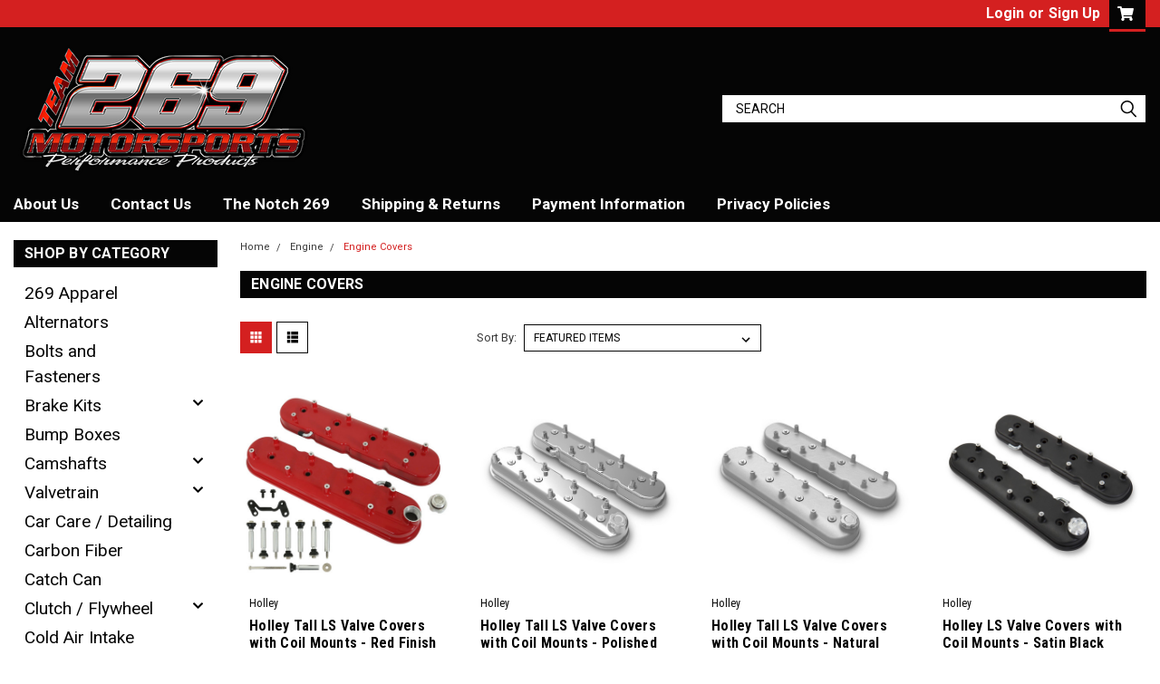

--- FILE ---
content_type: text/html; charset=UTF-8
request_url: https://www.269motorsports.com/engine-covers/
body_size: 35279
content:

<!DOCTYPE html>
<html class="no-js" lang="en">
<head>
    <title>Engine Covers</title>
    <link rel="dns-prefetch preconnect" href="https://cdn11.bigcommerce.com/s-3t58m1a4mv" crossorigin><link rel="dns-prefetch preconnect" href="https://fonts.googleapis.com/" crossorigin><link rel="dns-prefetch preconnect" href="https://fonts.gstatic.com/" crossorigin>
    <meta name="keywords" content="valve covers, LS cover, lsx cover, ls timing chain cover, ls valley cover, ls valley plate, lsx valley cover, ls engine lift plate, lsx engine lift plate, engine lift plate, ls oil pan, ls steam vent, steam vent, ls fuel regulator bracket, fuel regulator bracket, "><meta name="description" content="valve covers, LS cover, lsx cover, ls timing chain cover, ls valley cover, ls valley plate, lsx valley cover, ls engine lift plate, lsx engine lift plate, engine lift plate, ls oil pan, ls steam vent, steam vent, ls fuel regulator bracket, fuel regulator bracket, "><link rel='canonical' href='https://www.269motorsports.com/engine-covers/' /><meta name='platform' content='bigcommerce.stencil' />
    
    
    <link href="https://cdn11.bigcommerce.com/s-3t58m1a4mv/product_images/untitled-5.png?t=1509461401" rel="shortcut icon">
    <meta name="viewport" content="width=device-width, initial-scale=1, maximum-scale=1">
    <script>
        // Change document class from no-js to js so we can detect this in css
        document.documentElement.className = document.documentElement.className.replace('no-js', 'js');
    </script>
    <script async src="https://cdn11.bigcommerce.com/s-3t58m1a4mv/stencil/45bb8d60-2e0a-013c-65da-4ede481c5481/e/69e26650-1394-013e-76e0-46a89c1e583b/dist/theme-bundle.head_async.js"></script>
    <link href="https://fonts.googleapis.com/css?family=Roboto+Condensed:400,700%7CRoboto:400,300,700&display=block" rel="stylesheet">
    <link data-stencil-stylesheet href="https://cdn11.bigcommerce.com/s-3t58m1a4mv/stencil/45bb8d60-2e0a-013c-65da-4ede481c5481/e/69e26650-1394-013e-76e0-46a89c1e583b/css/theme-2ac75260-59b4-013d-9759-22643ce63b2e.css" rel="stylesheet">
    <!-- Start Tracking Code for analytics_facebook -->

<script>
!function(f,b,e,v,n,t,s){if(f.fbq)return;n=f.fbq=function(){n.callMethod?n.callMethod.apply(n,arguments):n.queue.push(arguments)};if(!f._fbq)f._fbq=n;n.push=n;n.loaded=!0;n.version='2.0';n.queue=[];t=b.createElement(e);t.async=!0;t.src=v;s=b.getElementsByTagName(e)[0];s.parentNode.insertBefore(t,s)}(window,document,'script','https://connect.facebook.net/en_US/fbevents.js');

fbq('set', 'autoConfig', 'false', '1435715389798737');
fbq('dataProcessingOptions', ['LDU'], 0, 0);
fbq('init', '1435715389798737', {"external_id":"3ec7e922-b859-4883-b59d-5daf719d22ab"});
fbq('set', 'agent', 'bigcommerce', '1435715389798737');

function trackEvents() {
    var pathName = window.location.pathname;

    fbq('track', 'PageView', {}, "");

    // Search events start -- only fire if the shopper lands on the /search.php page
    if (pathName.indexOf('/search.php') === 0 && getUrlParameter('search_query')) {
        fbq('track', 'Search', {
            content_type: 'product_group',
            content_ids: [],
            search_string: getUrlParameter('search_query')
        });
    }
    // Search events end

    // Wishlist events start -- only fire if the shopper attempts to add an item to their wishlist
    if (pathName.indexOf('/wishlist.php') === 0 && getUrlParameter('added_product_id')) {
        fbq('track', 'AddToWishlist', {
            content_type: 'product_group',
            content_ids: []
        });
    }
    // Wishlist events end

    // Lead events start -- only fire if the shopper subscribes to newsletter
    if (pathName.indexOf('/subscribe.php') === 0 && getUrlParameter('result') === 'success') {
        fbq('track', 'Lead', {});
    }
    // Lead events end

    // Registration events start -- only fire if the shopper registers an account
    if (pathName.indexOf('/login.php') === 0 && getUrlParameter('action') === 'account_created') {
        fbq('track', 'CompleteRegistration', {}, "");
    }
    // Registration events end

    

    function getUrlParameter(name) {
        var cleanName = name.replace(/[\[]/, '\[').replace(/[\]]/, '\]');
        var regex = new RegExp('[\?&]' + cleanName + '=([^&#]*)');
        var results = regex.exec(window.location.search);
        return results === null ? '' : decodeURIComponent(results[1].replace(/\+/g, ' '));
    }
}

if (window.addEventListener) {
    window.addEventListener("load", trackEvents, false)
}
</script>
<noscript><img height="1" width="1" style="display:none" alt="null" src="https://www.facebook.com/tr?id=1435715389798737&ev=PageView&noscript=1&a=plbigcommerce1.2&eid="/></noscript>

<!-- End Tracking Code for analytics_facebook -->

<!-- Start Tracking Code for analytics_siteverification -->

<meta name="facebook-domain-verification" content="uv508uctdat1ja1ixtoa36g6ctvill" />    
<meta name="google-site-verification" content="UZXuGIJEtVgbzEhq_qtf_Lv5j8Gs3UcNTaDpUe-IfNk" />
<meta name="msvalidate.01" content="151D267C08F0FCBFBA3203EEB6C12832" />

<!-- ECI: First Time Access Setup  -->
<script>
    if(window.location.pathname == '/checkout'){
        sessionStorage.setItem("eci_first_time_access_bing_aw","true"); 
    }
</script>
<!-- ECI: First Time Access Setup  -->

 <script type="text/javascript">
        // SOUNDEST-V5-1
        // Do not remove these comments, they are super important!
        window.SOUNDEST = window.SOUNDEST || {};
        SOUNDEST.shopID = "3t58m1a4mv";
        SOUNDEST.shopType = "bigcommerce";
        SOUNDEST.eventsHost = "https://events.soundestlink.com/";
        (function(e,n,a){try{if(e.length>0&&n.length>0&&a.length>0){var t=!0,o=null,d=[],r=function(){if(!t&&d.length>0){for(var o=0;o<d.length;o++){var r=document.createElement("img"),i=["timestamp="+(new Date).getTime(),"shopBaseURL="+window.location.protocol+"//"+window.location.hostname+"/","shopID="+e,"shopType="+n,"orderID="+d[o],"source=ga"];r.src=a+"events/saveNewsletterOrder/?"+i.join("&"),document.body.appendChild(r)}d=[]}};if(void 0!==window.pageTracker){var i=window.pageTracker._addTrans,c=window.pageTracker._addItem,s=window.pageTracker._trackTrans;window.pageTracker._addTrans=function(e){o=e,i.apply(this,arguments)},window.pageTracker._addItem=function(e){o=e,c.apply(this,arguments)},window.pageTracker._trackTrans=function(){void 0!==o&&null!==o&&-1===d.indexOf(o)&&d.push(o),o=null,r(),s.apply(this,arguments)}}else window.pageTracker={_addTrans:function(e){o=e},_addItem:function(e){o=e},_trackTrans:function(){void 0!==o&&null!==o&&-1===d.indexOf(o)&&d.push(o),o=null,r()}};"loading"!==document.readyState?(t=!1,r()):document.addEventListener?document.addEventListener("DOMContentLoaded",function(){t=!1,r()}):document.attachEvent("onreadystatechange",function(){"loading"!==document.readyState&&(t=!1,r())})}}catch(n){}})(SOUNDEST.shopID,SOUNDEST.shopType,SOUNDEST.eventsHost);
</script>

<!-- End Tracking Code for analytics_siteverification -->

<!-- Start Tracking Code for analytics_visualwebsiteoptimizer -->

<meta name="google-site-verification" content="UZXuGIJEtVgbzEhq_qtf_Lv5j8Gs3UcNTaDpUe-IfNk" />

<!-- End Tracking Code for analytics_visualwebsiteoptimizer -->


<script type="text/javascript" src="https://checkout-sdk.bigcommerce.com/v1/loader.js" defer ></script>
<script type="text/javascript">
fbq('track', 'ViewCategory', {"content_ids":["57558","57557","57556","57555","57083","57073","56980","56976","56972","56649","56514","54964","54793","54792","620","619","618","617","54799"],"content_type":"product_group","content_category":"Engine Covers"});
</script>
<script type="text/javascript">
var BCData = {};
</script>
<script async src="https://www.googletagmanager.com/gtag/js?id=AW-950404950"></script>
<script>
    window.dataLayer = window.dataLayer || [];
    function gtag(){dataLayer.push(arguments);}
    gtag('js', new Date());
    gtag('config', 'AW-950404950');
    gtag('config', 'G-VM72XZQHE6');
</script>

<!-- AGI: First Time Access Setup - GA4: 5/15/2025 -->
<script>
    if(window.location.pathname == '/checkout'){
        sessionStorage.setItem("eci_first_time_access_ga4","true"); 
    }
</script>
<!-- AGI: First Time Access Setup - GA4: 5/15/2025 --><script>
    (function(w,d,t,r,u){var f,n,i;w[u]=w[u]||[],f=function(){var o={ti:"211013622"};o.q=w[u],w[u]=new UET(o),w[u].push("pageLoad")},n=d.createElement(t),n.src=r,n.async=1,n.onload=n.onreadystatechange=function(){var s=this.readyState;s&&s!=="loaded"&&s!=="complete"||(f(),n.onload=n.onreadystatechange=null)},i=d.getElementsByTagName(t)[0],i.parentNode.insertBefore(n,i)})(window,document,"script","//bat.bing.com/bat.js","uetq");
</script>


<script nonce="">
(function () {
    var xmlHttp = new XMLHttpRequest();

    xmlHttp.open('POST', 'https://bes.gcp.data.bigcommerce.com/nobot');
    xmlHttp.setRequestHeader('Content-Type', 'application/json');
    xmlHttp.send('{"store_id":"999460454","timezone_offset":"-5.0","timestamp":"2026-01-31T23:10:25.75862400Z","visit_id":"8a59d3c4-5915-4244-b892-4300d2f3f5c1","channel_id":1}');
})();
</script>

    
    
    
    
    
    
    
    
</head>
    <body id="body" class="main   twelve-eighty    base-layout  header-full-width ">

        <!-- snippet location header -->
        <svg data-src="https://cdn11.bigcommerce.com/s-3t58m1a4mv/stencil/45bb8d60-2e0a-013c-65da-4ede481c5481/e/69e26650-1394-013e-76e0-46a89c1e583b/img/icon-sprite.svg" class="icons-svg-sprite"></svg>


        <div class="header-container ">
<div class="top-menu">
    <div class="content">

      <!-- NEW BUTTON TO TRIGGER MAIN NAV WHEN STICKY -->
      <!-- <div class="alt-toggle">
        <h2 class="container-header btn"><span class="down-arrrow burger-menu"><i class="burger open" aria-hidden="true"><svg><use xlink:href="#icon-Menu" /></svg></i><i class="menu close" aria-hidden="true"><svg><use xlink:href="#icon-close" /></svg></i></span></h2>
        <h2 class="container-header text"><span class="mega-shop-text"></span></h2>
      </div> -->

         <a href="#" class="mobileMenu-toggle" data-mobile-menu-toggle="menu">
            <span class="mobileMenu-toggleIcon">Toggle menu</span>
        </a>

        <!-- OPTIONAL SHORT MESSAGE LINK -->
        <!-- <div class="left">
          <a class="optional-message-link" href="">Put an optional message here.</a>
        </div> -->

        <div class="left phone-number">
        </div>

        

        <div class="right account-links">
            <ul>
                    <li class="navUser-item navUser-item--account">
                            <a class="navUser-action" href="/login.php"><!-- <i class="fa fa-user" aria-hidden="true"></i> --><a class="navUser-action login" href="/login.php">Login</a><span class="or-text">or</span><a class="navUser-action create" href="/login.php?action=create_account">Sign Up</a>
                     </li>
        <li class="navUser-item navUser-item--cart ">
            <a
                class="navUser-action"
                data-cart-preview
                data-dropdown="cart-preview-dropdown"
                data-options="align:right"
                href="/cart.php">
                <span class="navUser-item-cartLabel"><i class="cart-icon" aria-hidden="true"><svg><use xlink:href="#icon-cart" /></svg></i></span> <span class="countPill cart-quantity">0</span>
            </a>

            <div class="dropdown-menu" id="cart-preview-dropdown" data-dropdown-content aria-hidden="true"></div>
        </li>
            </ul>
        </div>
        <div class="clear"></div>
    </div>
</div>

<div class="header-container full-width  full-width">
  <div class="header-padding">
  <div class="header-padding">
  <header class="header" role="banner">
        <div class="header-logo header-logo--left">
            <a href="https://www.269motorsports.com/">
            <div class="header-logo-image-container">
                <img class="header-logo-image" src="https://cdn11.bigcommerce.com/s-3t58m1a4mv/images/stencil/500x150/500x200_1633374175__06725.original.png" alt="269 Motorsports" title="269 Motorsports">
            </div>
</a>
        </div>

  <div class="navPages-container inside-header left-logo search-container not-sticky" id="menu" data-menu>
    <nav class="navPages">
        <div class="navPages-quickSearch right searchbar">
            <div class="container">
    <!-- snippet location forms_search -->
    <form class="form" action="/search.php">
        <fieldset class="form-fieldset">
            <div class="form-field">
                <label class="u-hiddenVisually" for="search_query">Search</label>
                <input class="form-input" data-search-quick name="search_query" id="search_query" data-error-message="Search field cannot be empty." placeholder="Search" autocomplete="off">
                <div class="search-icon"><svg class="header-icon search-icon" title="submit" alt="submit"><use xlink:href="#icon-search"></use></svg></div>
                <input class="button button--primary form-prefixPostfix-button--postfix" type="submit" value="">
            </div>
        </fieldset>
        <div class="clear"></div>
    </form>
    <div id="search-action-buttons" class="search-buttons-container">
      <div class="align-right">
      <!-- <a href="#" class="reset quicksearch" aria-label="reset search" role="button" style="inline-block;">
        <span class="reset" aria-hidden="true">Reset Search</span>
      </a> -->
      <a href="#" class="modal-close custom-quick-search" aria-label="Close" role="button" style="inline-block;">
        <span aria-hidden="true">&#215;</span>
      </a>
      <div class="clear"></div>
      </div>
      <div class="clear"></div>
    </div>
      <section id="quickSearch" class="quickSearchResults" data-bind="html: results">
      </section>
      <div class="clear"></div>
</div>
        </div>
    </nav>
</div>
<div class="clear"></div>
<div class="mobile-menu navPages-container" id="menu" data-menu>
  <div class="currency-converter">
    <ul class="navPages-list navPages-list--user">
    </ul>
  </div>
        <nav class="navPages">
    <div class="navPages-quickSearch right searchbar">
        <div class="container">
    <!-- snippet location forms_search -->
    <form class="form" action="/search.php">
        <fieldset class="form-fieldset">
            <div class="form-field">
                <label class="u-hiddenVisually" for="search_query">Search</label>
                <input class="form-input" data-search-quick name="search_query" id="search_query" data-error-message="Search field cannot be empty." placeholder="Search" autocomplete="off">
                <div class="search-icon"><svg class="header-icon search-icon" title="submit" alt="submit"><use xlink:href="#icon-search"></use></svg></div>
                <input class="button button--primary form-prefixPostfix-button--postfix" type="submit" value="">
            </div>
        </fieldset>
        <div class="clear"></div>
    </form>
    <div id="search-action-buttons" class="search-buttons-container">
      <div class="align-right">
      <!-- <a href="#" class="reset quicksearch" aria-label="reset search" role="button" style="inline-block;">
        <span class="reset" aria-hidden="true">Reset Search</span>
      </a> -->
      <a href="#" class="modal-close custom-quick-search" aria-label="Close" role="button" style="inline-block;">
        <span aria-hidden="true">&#215;</span>
      </a>
      <div class="clear"></div>
      </div>
      <div class="clear"></div>
    </div>
      <section id="quickSearch" class="quickSearchResults" data-bind="html: results">
      </section>
      <div class="clear"></div>
</div>
    </div>
    <ul class="navPages-list">
        <div class="nav-align">
        <div class="custom-pages-nav">
          <div id="desktop-menu">
            <h2 class="container-header mobile">Main Menu</h2>
                <li class="navPages-item">
                    <a class="navPages-action" href="https://www.269motorsports.com/about-us/">About Us</a>
                </li>
                <li class="navPages-item">
                    <a class="navPages-action" href="https://www.269motorsports.com/contact-us/">Contact Us</a>
                </li>
                <li class="navPages-item">
                    <a class="navPages-action" href="https://www.269motorsports.com/the-notch-269/">The Notch 269</a>
                </li>
                <li class="navPages-item">
                    <a class="navPages-action" href="https://www.269motorsports.com/shipping-returns/">Shipping &amp; Returns</a>
                </li>
                <li class="navPages-item">
                    <a class="navPages-action" href="https://www.269motorsports.com/payment-information/">Payment Information </a>
                </li>
                <li class="navPages-item">
                    <a class="navPages-action" href="https://www.269motorsports.com/policies/">Privacy Policies</a>
                </li>
          </div>
            <div id="mobile-menu">
              <div class="category-menu">
                <h2 class="container-header mobile">Shop By Category</h2>
                  <li class="navPages-item mobile">
                    <a class="navPages-action" href="https://www.269motorsports.com/269-apparel-/">269 Apparel</a>
                  </li>
                  <li class="navPages-item mobile">
                    <a class="navPages-action" href="https://www.269motorsports.com/alternators/">Alternators</a>
                  </li>
                  <li class="navPages-item mobile">
                    <a class="navPages-action" href="https://www.269motorsports.com/bolts-and-fasteners-arp/">Bolts and Fasteners</a>
                  </li>
                  <li class="navPages-item mobile">
                    <a class="navPages-action has-subMenu" href="https://www.269motorsports.com/brake-kits/">
    Brake Kits <i class="fa fa-chevron-down main-nav" aria-hidden="true"><svg><use xlink:href="#icon-chevron-down" /></svg></i>
</a>
<div class="navPage-subMenu" id="navPages-2326" aria-hidden="true" tabindex="-1">
    <ul class="navPage-subMenu-list">
            <li class="navPage-subMenu-item">
                    <a
                        class="navPage-subMenu-action navPages-action has-subMenu"
                        href="https://www.269motorsports.com/brake-kits/aftermarket-strut-spindle/">
                        Aftermarket Strut / Spindle <i class="fa fa-chevron-down" aria-hidden="true"><svg><use xlink:href="#icon-chevron-down" /></svg></i>
                    </a>
                    <ul class="navPage-childList" id="navPages-3597">
                        <li class="navPage-childList-item">
                            <a class="navPage-childList-action navPages-action" href="https://www.269motorsports.com/brake-kits-tbm/strut-aftermarket-spindle-brake-kits/hub-mount-wheels/">Aftermarket Spindle Hub Mount</a>
                        </li>
                        <li class="navPage-childList-item">
                            <a class="navPage-childList-action navPages-action" href="https://www.269motorsports.com/brake-kits-tbm/aftermarket-strut-spindle-brake-kits/race-spindle-mount/">Race Spindle Mount</a>
                        </li>
                        <li class="navPage-childList-item">
                            <a class="navPage-childList-action navPages-action" href="https://www.269motorsports.com/brake-kits/aftermarket-strut-/-spindle/factory-spindle-mount/">Factory Spindle Mount</a>
                        </li>
                    </ul>
            </li>
            <li class="navPage-subMenu-item">
                    <a
                        class="navPage-subMenu-action navPages-action has-subMenu"
                        href="https://www.269motorsports.com/brake-kits-tbm/front-brake-kits/">
                        Front Brake Kits <i class="fa fa-chevron-down" aria-hidden="true"><svg><use xlink:href="#icon-chevron-down" /></svg></i>
                    </a>
                    <ul class="navPage-childList" id="navPages-3598">
                        <li class="navPage-childList-item">
                            <a class="navPage-childList-action navPages-action" href="https://www.269motorsports.com/brake-kits/front-brake-kits/ford-front-/">Ford Front</a>
                        </li>
                        <li class="navPage-childList-item">
                            <a class="navPage-childList-action navPages-action" href="https://www.269motorsports.com/brake-kits/front-brake-kits/gm-front-/">GM Front</a>
                        </li>
                        <li class="navPage-childList-item">
                            <a class="navPage-childList-action navPages-action" href="https://www.269motorsports.com/brake-kits-tbm/front-brake-kits/aftermarket-strut-spindle-kits/">Aftermarket Strut &amp; Spindle Kits</a>
                        </li>
                        <li class="navPage-childList-item">
                            <a class="navPage-childList-action navPages-action" href="https://www.269motorsports.com/brake-kits/front-brake-kits/mazda-front/">Mazda Front</a>
                        </li>
                        <li class="navPage-childList-item">
                            <a class="navPage-childList-action navPages-action" href="https://www.269motorsports.com/brake-kits/front-brake-kits/mitsubishi-front-/">Mitsubishi Front</a>
                        </li>
                    </ul>
            </li>
            <li class="navPage-subMenu-item">
                    <a
                        class="navPage-subMenu-action navPages-action has-subMenu"
                        href="https://www.269motorsports.com/brake-kits-and-components/rear-drag-brakes/">
                        Rear Brake Kits <i class="fa fa-chevron-down" aria-hidden="true"><svg><use xlink:href="#icon-chevron-down" /></svg></i>
                    </a>
                    <ul class="navPage-childList" id="navPages-2328">
                        <li class="navPage-childList-item">
                            <a class="navPage-childList-action navPages-action" href="https://www.269motorsports.com/brake-kits/rear-brake-kits/floater-rear-/">Floater Rear</a>
                        </li>
                        <li class="navPage-childList-item">
                            <a class="navPage-childList-action navPages-action" href="https://www.269motorsports.com/brake-kits/rear-brake-kits/dual-caliper-/">Dual Caliper</a>
                        </li>
                    </ul>
            </li>
            <li class="navPage-subMenu-item">
                    <a class="navPage-subMenu-action navPages-action" href="https://www.269motorsports.com/brake-kits-tbm/brake-accessories/">Brake Accessories</a>
            </li>
            <li class="navPage-subMenu-item">
                    <a class="navPage-subMenu-action navPages-action" href="https://www.269motorsports.com/brake-kits/brake-fittings-lines/">Brake Fittings / Lines</a>
            </li>
            <li class="navPage-subMenu-item">
                    <a class="navPage-subMenu-action navPages-action" href="https://www.269motorsports.com/brake-kits-tbm/manual-brake-conversion-kits/">Manual Brake Conversion Kits</a>
            </li>
    </ul>
</div>
                  </li>
                  <li class="navPages-item mobile">
                    <a class="navPages-action" href="https://www.269motorsports.com/bump-boxes/">Bump Boxes</a>
                  </li>
                  <li class="navPages-item mobile">
                    <a class="navPages-action has-subMenu" href="https://www.269motorsports.com/camshafts/">
    Camshafts <i class="fa fa-chevron-down main-nav" aria-hidden="true"><svg><use xlink:href="#icon-chevron-down" /></svg></i>
</a>
<div class="navPage-subMenu" id="navPages-3589" aria-hidden="true" tabindex="-1">
    <ul class="navPage-subMenu-list">
            <li class="navPage-subMenu-item">
                    <a
                        class="navPage-subMenu-action navPages-action has-subMenu"
                        href="https://www.269motorsports.com/camshafts/brian-tooley-racing/">
                        BTR <i class="fa fa-chevron-down" aria-hidden="true"><svg><use xlink:href="#icon-chevron-down" /></svg></i>
                    </a>
                    <ul class="navPage-childList" id="navPages-3439">
                        <li class="navPage-childList-item">
                            <a class="navPage-childList-action navPages-action" href="https://www.269motorsports.com/camshafts/btr/ls1-ls2-ls6-cathedral-port-/">LS1 LS2 LS6 Cathedral Port</a>
                        </li>
                        <li class="navPage-childList-item">
                            <a class="navPage-childList-action navPages-action" href="https://www.269motorsports.com/camshafts/btr/ls3-lsa-l92-l99-l96-6.0-6.2-/">LS3 LSA L92 L99 L96 6.0 6.2</a>
                        </li>
                        <li class="navPage-childList-item">
                            <a class="navPage-childList-action navPages-action" href="https://www.269motorsports.com/camshafts/btr/ls7-7.0-/">LS7 7.0</a>
                        </li>
                        <li class="navPage-childList-item">
                            <a class="navPage-childList-action navPages-action" href="https://www.269motorsports.com/camshafts/btr/gen-5-lt1-lt4-lv3-l83-l86/">Gen 5 / LT1 LT4 LV3 L83 L86</a>
                        </li>
                        <li class="navPage-childList-item">
                            <a class="navPage-childList-action navPages-action" href="https://www.269motorsports.com/camshafts/btr/ls-turbo-supercharged-nitrous-/">LS Turbo Supercharged Nitrous</a>
                        </li>
                        <li class="navPage-childList-item">
                            <a class="navPage-childList-action navPages-action" href="https://www.269motorsports.com/camshafts/btr/truck-4.8-5.3-6.0-6.2/">Truck / 4.8 5.3 6.0 6.2</a>
                        </li>
                    </ul>
            </li>
            <li class="navPage-subMenu-item">
                    <a
                        class="navPage-subMenu-action navPages-action has-subMenu"
                        href="https://www.269motorsports.com/camshafts/camshafts-tsp/">
                        TSP <i class="fa fa-chevron-down" aria-hidden="true"><svg><use xlink:href="#icon-chevron-down" /></svg></i>
                    </a>
                    <ul class="navPage-childList" id="navPages-3489">
                        <li class="navPage-childList-item">
                            <a class="navPage-childList-action navPages-action" href="https://www.269motorsports.com/camshafts/tsp/truck-4.8-5.3-6.0-6.2/">Truck / 4.8 5.3 6.0 6.2</a>
                        </li>
                        <li class="navPage-childList-item">
                            <a class="navPage-childList-action navPages-action" href="https://www.269motorsports.com/camshafts/tsp/ls1-ls2-5.7-6.0-/">LS1 LS2 5.7 6.0</a>
                        </li>
                        <li class="navPage-childList-item">
                            <a class="navPage-childList-action navPages-action" href="https://www.269motorsports.com/camshafts/tsp/ls3-lsa-l92-l99-6.2-/">LS3 LSA L92 L99 6.2</a>
                        </li>
                        <li class="navPage-childList-item">
                            <a class="navPage-childList-action navPages-action" href="https://www.269motorsports.com/camshafts/tsp/ls7-7.0-/">LS7 7.0</a>
                        </li>
                        <li class="navPage-childList-item">
                            <a class="navPage-childList-action navPages-action" href="https://www.269motorsports.com/camshafts/tsp/gen-5-lt1-lt4-lv3-l83-l86/">Gen 5 / LT1 LT4 LV3 L83 L86</a>
                        </li>
                        <li class="navPage-childList-item">
                            <a class="navPage-childList-action navPages-action" href="https://www.269motorsports.com/camshafts/tsp/ls-turbo-supercharged-nitrous-/">LS Turbo Supercharged Nitrous</a>
                        </li>
                        <li class="navPage-childList-item">
                            <a class="navPage-childList-action navPages-action" href="https://www.269motorsports.com/camshafts/tsp/chop-monster/">Chop Monster</a>
                        </li>
                    </ul>
            </li>
            <li class="navPage-subMenu-item">
                    <a
                        class="navPage-subMenu-action navPages-action has-subMenu"
                        href="https://www.269motorsports.com/camshafts/mm/">
                        MM <i class="fa fa-chevron-down" aria-hidden="true"><svg><use xlink:href="#icon-chevron-down" /></svg></i>
                    </a>
                    <ul class="navPage-childList" id="navPages-3590">
                        <li class="navPage-childList-item">
                            <a class="navPage-childList-action navPages-action" href="https://www.269motorsports.com/camshafts/drift-/-mm/ls-drift-camshafts/">LS Drift Camshafts</a>
                        </li>
                        <li class="navPage-childList-item">
                            <a class="navPage-childList-action navPages-action" href="https://www.269motorsports.com/camshafts/mm/ls-truck-camshafts/">LS Truck Camshafts</a>
                        </li>
                        <li class="navPage-childList-item">
                            <a class="navPage-childList-action navPages-action" href="https://www.269motorsports.com/camshafts/drift-mm/sloppy-mechanics/">Sloppy Mechanics </a>
                        </li>
                        <li class="navPage-childList-item">
                            <a class="navPage-childList-action navPages-action" href="https://www.269motorsports.com/camshafts/drift-/-mm/gm-camshafts/">GM Camshafts</a>
                        </li>
                        <li class="navPage-childList-item">
                            <a class="navPage-childList-action navPages-action" href="https://www.269motorsports.com/camshafts/mm/dod-afm-delete-kits/">DOD/AFM Delete Kits</a>
                        </li>
                    </ul>
            </li>
    </ul>
</div>
                  </li>
                  <li class="navPages-item mobile">
                    <a class="navPages-action has-subMenu" href="https://www.269motorsports.com/valvetrain/">
    Valvetrain <i class="fa fa-chevron-down main-nav" aria-hidden="true"><svg><use xlink:href="#icon-chevron-down" /></svg></i>
</a>
<div class="navPage-subMenu" id="navPages-3522" aria-hidden="true" tabindex="-1">
    <ul class="navPage-subMenu-list">
            <li class="navPage-subMenu-item">
                    <a class="navPage-subMenu-action navPages-action" href="https://www.269motorsports.com/valvetrain/lifters-trays/">Lifters / Trays</a>
            </li>
            <li class="navPage-subMenu-item">
                    <a class="navPage-subMenu-action navPages-action" href="https://www.269motorsports.com/valve-springs-pushrods-lifters/ls-pushrods/">Pushrods</a>
            </li>
            <li class="navPage-subMenu-item">
                    <a class="navPage-subMenu-action navPages-action" href="https://www.269motorsports.com/valve-springs-pushrods-lifters/ls-valve-springs/">Valve Springs</a>
            </li>
            <li class="navPage-subMenu-item">
                    <a
                        class="navPage-subMenu-action navPages-action has-subMenu"
                        href="https://www.269motorsports.com/valvetrain/rocker-arms-trunion-kits/">
                        Rocker Arms / Trunion Kits <i class="fa fa-chevron-down" aria-hidden="true"><svg><use xlink:href="#icon-chevron-down" /></svg></i>
                    </a>
                    <ul class="navPage-childList" id="navPages-167">
                        <li class="navPage-childList-item">
                            <a class="navPage-childList-action navPages-action" href="https://www.269motorsports.com/rocker-arms-trunion-kits/ls1-ls2-ls6-lq4-lq9-ly5-ly6-lm7-l33/">LS1 LS2 LS6 LQ4 LQ9 LY5 LY6 LM7 L33</a>
                        </li>
                        <li class="navPage-childList-item">
                            <a class="navPage-childList-action navPages-action" href="https://www.269motorsports.com/ls3-l99-l76-l92-ls9-lsa/">LS3 L99 L76 L92 LS9 LSA</a>
                        </li>
                        <li class="navPage-childList-item">
                            <a class="navPage-childList-action navPages-action" href="https://www.269motorsports.com/ls7/">LS7</a>
                        </li>
                        <li class="navPage-childList-item">
                            <a class="navPage-childList-action navPages-action" href="https://www.269motorsports.com/gen-v-lt1-lt4-lv3-l83-l86/">Gen V LT1 LT4 LV3 L83 L86</a>
                        </li>
                    </ul>
            </li>
    </ul>
</div>
                  </li>
                  <li class="navPages-item mobile">
                    <a class="navPages-action" href="https://www.269motorsports.com/car-care-detailing/">Car Care / Detailing</a>
                  </li>
                  <li class="navPages-item mobile">
                    <a class="navPages-action" href="https://www.269motorsports.com/carbon-fiber/">Carbon Fiber</a>
                  </li>
                  <li class="navPages-item mobile">
                    <a class="navPages-action" href="https://www.269motorsports.com/catch-can/">Catch Can</a>
                  </li>
                  <li class="navPages-item mobile">
                    <a class="navPages-action has-subMenu" href="https://www.269motorsports.com/clutch-flywheel/">
    Clutch / Flywheel <i class="fa fa-chevron-down main-nav" aria-hidden="true"><svg><use xlink:href="#icon-chevron-down" /></svg></i>
</a>
<div class="navPage-subMenu" id="navPages-3517" aria-hidden="true" tabindex="-1">
    <ul class="navPage-subMenu-list">
            <li class="navPage-subMenu-item">
                    <a class="navPage-subMenu-action navPages-action" href="https://www.269motorsports.com/clutch-/-flywheel/clutch-master-cylinder-accessories-/">Clutch Master Cylinder / Accessories</a>
            </li>
            <li class="navPage-subMenu-item">
                    <a class="navPage-subMenu-action navPages-action" href="https://www.269motorsports.com/clutch-flywheel/slave-cylinder/">Slave Cylinder</a>
            </li>
    </ul>
</div>
                  </li>
                  <li class="navPages-item mobile">
                    <a class="navPages-action" href="https://www.269motorsports.com/cold-air-intake/">Cold Air Intake</a>
                  </li>
                  <li class="navPages-item mobile">
                    <a class="navPages-action has-subMenu" href="https://www.269motorsports.com/cooling/">
    Cooling <i class="fa fa-chevron-down main-nav" aria-hidden="true"><svg><use xlink:href="#icon-chevron-down" /></svg></i>
</a>
<div class="navPage-subMenu" id="navPages-3506" aria-hidden="true" tabindex="-1">
    <ul class="navPage-subMenu-list">
            <li class="navPage-subMenu-item">
                    <a class="navPage-subMenu-action navPages-action" href="https://www.269motorsports.com/cooling/electric-fans/">Electric Fans</a>
            </li>
            <li class="navPage-subMenu-item">
                    <a class="navPage-subMenu-action navPages-action" href="https://www.269motorsports.com/cooling/radiators/">Radiators</a>
            </li>
            <li class="navPage-subMenu-item">
                    <a class="navPage-subMenu-action navPages-action" href="https://www.269motorsports.com/cooling/thermostat/">Thermostat</a>
            </li>
    </ul>
</div>
                  </li>
                  <li class="navPages-item mobile">
                    <a class="navPages-action has-subMenu" href="https://www.269motorsports.com/engine-components/">
    Engine  <i class="fa fa-chevron-down main-nav" aria-hidden="true"><svg><use xlink:href="#icon-chevron-down" /></svg></i>
</a>
<div class="navPage-subMenu" id="navPages-146" aria-hidden="true" tabindex="-1">
    <ul class="navPage-subMenu-list">
            <li class="navPage-subMenu-item">
                    <a class="navPage-subMenu-action navPages-action" href="https://www.269motorsports.com/engine/afm-dod-delete/">AFM DOD Delete</a>
            </li>
            <li class="navPage-subMenu-item">
                    <a class="navPage-subMenu-action navPages-action" href="https://www.269motorsports.com/engine-covers/">Engine Covers</a>
            </li>
            <li class="navPage-subMenu-item">
                    <a class="navPage-subMenu-action navPages-action" href="https://www.269motorsports.com/engine-diap/">Engine Diaper</a>
            </li>
            <li class="navPage-subMenu-item">
                    <a class="navPage-subMenu-action navPages-action" href="https://www.269motorsports.com/engine/lift-plate/">Lift Plate</a>
            </li>
            <li class="navPage-subMenu-item">
                    <a class="navPage-subMenu-action navPages-action" href="https://www.269motorsports.com/engine/oil-pan/">Oil Pan</a>
            </li>
            <li class="navPage-subMenu-item">
                    <a class="navPage-subMenu-action navPages-action" href="https://www.269motorsports.com/engine-components/oil-pumps/">Oil Pumps</a>
            </li>
            <li class="navPage-subMenu-item">
                    <a class="navPage-subMenu-action navPages-action" href="https://www.269motorsports.com/engine/remote-oil-filter-kits/">Remote Oil Filter Kits</a>
            </li>
            <li class="navPage-subMenu-item">
                    <a class="navPage-subMenu-action navPages-action" href="https://www.269motorsports.com/engine-/timing-chain-gears/">Timing Chain / Gears</a>
            </li>
            <li class="navPage-subMenu-item">
                    <a class="navPage-subMenu-action navPages-action" href="https://www.269motorsports.com/engine/timing-pointer-kit/">Timing Pointer Kit </a>
            </li>
            <li class="navPage-subMenu-item">
                    <a class="navPage-subMenu-action navPages-action" href="https://www.269motorsports.com/engine-valvetrain/throttle-body/">Throttle Body</a>
            </li>
    </ul>
</div>
                  </li>
                  <li class="navPages-item mobile">
                    <a class="navPages-action has-subMenu" href="https://www.269motorsports.com/exhaust-headers-/">
    Exhaust / Headers <i class="fa fa-chevron-down main-nav" aria-hidden="true"><svg><use xlink:href="#icon-chevron-down" /></svg></i>
</a>
<div class="navPage-subMenu" id="navPages-2316" aria-hidden="true" tabindex="-1">
    <ul class="navPage-subMenu-list">
            <li class="navPage-subMenu-item">
                    <a
                        class="navPage-subMenu-action navPages-action has-subMenu"
                        href="https://www.269motorsports.com/headers-exhaust/camaro/">
                        Camaro  <i class="fa fa-chevron-down" aria-hidden="true"><svg><use xlink:href="#icon-chevron-down" /></svg></i>
                    </a>
                    <ul class="navPage-childList" id="navPages-3543">
                        <li class="navPage-childList-item">
                            <a class="navPage-childList-action navPages-action" href="https://www.269motorsports.com/headers-exhaust/camaro/2016-2022/">2016-2022</a>
                        </li>
                        <li class="navPage-childList-item">
                            <a class="navPage-childList-action navPages-action" href="https://www.269motorsports.com/headers-exhaust/camaro/2010-2015/">2010-2015</a>
                        </li>
                        <li class="navPage-childList-item">
                            <a class="navPage-childList-action navPages-action" href="https://www.269motorsports.com/headers-exhaust/camaro/1998-2002/">1998-2002</a>
                        </li>
                        <li class="navPage-childList-item">
                            <a class="navPage-childList-action navPages-action" href="https://www.269motorsports.com/headers-exhaust/camaro/1993-1997/">1993-1997</a>
                        </li>
                        <li class="navPage-childList-item">
                            <a class="navPage-childList-action navPages-action" href="https://www.269motorsports.com/headers-exhaust/camaro/1982-1992/">1982-1992</a>
                        </li>
                        <li class="navPage-childList-item">
                            <a class="navPage-childList-action navPages-action" href="https://www.269motorsports.com/headers-exhaust/camaro/1970-1981/">1970-1981</a>
                        </li>
                        <li class="navPage-childList-item">
                            <a class="navPage-childList-action navPages-action" href="https://www.269motorsports.com/headers-exhaust/camaro/1967-1969/">1967-1969</a>
                        </li>
                    </ul>
            </li>
            <li class="navPage-subMenu-item">
                    <a
                        class="navPage-subMenu-action navPages-action has-subMenu"
                        href="https://www.269motorsports.com/headers-exhaust/corvette/">
                        Corvette  <i class="fa fa-chevron-down" aria-hidden="true"><svg><use xlink:href="#icon-chevron-down" /></svg></i>
                    </a>
                    <ul class="navPage-childList" id="navPages-3545">
                        <li class="navPage-childList-item">
                            <a class="navPage-childList-action navPages-action" href="https://www.269motorsports.com/headers-exhaust/corvette/2020-2021/">2020-2022</a>
                        </li>
                        <li class="navPage-childList-item">
                            <a class="navPage-childList-action navPages-action" href="https://www.269motorsports.com/headers-exhaust/corvette/2014-2019/">2014-2019</a>
                        </li>
                        <li class="navPage-childList-item">
                            <a class="navPage-childList-action navPages-action" href="https://www.269motorsports.com/headers-exhaust/corvette/2005-2013-c6/">2005-2013 </a>
                        </li>
                        <li class="navPage-childList-item">
                            <a class="navPage-childList-action navPages-action" href="https://www.269motorsports.com/headers-exhaust/corvette/1997-2004-c5/">1997-2004 </a>
                        </li>
                    </ul>
            </li>
            <li class="navPage-subMenu-item">
                    <a
                        class="navPage-subMenu-action navPages-action has-subMenu"
                        href="https://www.269motorsports.com/headers-exhaust/cts-v/">
                        CTS-V <i class="fa fa-chevron-down" aria-hidden="true"><svg><use xlink:href="#icon-chevron-down" /></svg></i>
                    </a>
                    <ul class="navPage-childList" id="navPages-3546">
                        <li class="navPage-childList-item">
                            <a class="navPage-childList-action navPages-action" href="https://www.269motorsports.com/exhaust-headers/cts-v/2022-2023-ct5-v/">2022-2023 CT5 V</a>
                        </li>
                        <li class="navPage-childList-item">
                            <a class="navPage-childList-action navPages-action" href="https://www.269motorsports.com/headers-exhaust/cts-v/2016-2019/">2016-2019</a>
                        </li>
                        <li class="navPage-childList-item">
                            <a class="navPage-childList-action navPages-action" href="https://www.269motorsports.com/headers-exhaust/cts-v/2009-2015/">2009-2015</a>
                        </li>
                        <li class="navPage-childList-item">
                            <a class="navPage-childList-action navPages-action" href="https://www.269motorsports.com/headers-exhaust/cts-v/2004-2007/">2004-2007</a>
                        </li>
                    </ul>
            </li>
            <li class="navPage-subMenu-item">
                    <a class="navPage-subMenu-action navPages-action" href="https://www.269motorsports.com/headers-exhaust/gto/">GTO</a>
            </li>
            <li class="navPage-subMenu-item">
                    <a class="navPage-subMenu-action navPages-action" href="https://www.269motorsports.com/headers-exhaust/pontiac-pontiac-g8/">G8 / SS Sedan</a>
            </li>
            <li class="navPage-subMenu-item">
                    <a
                        class="navPage-subMenu-action navPages-action has-subMenu"
                        href="https://www.269motorsports.com/headers-exhaust/mustang/">
                        Mustang <i class="fa fa-chevron-down" aria-hidden="true"><svg><use xlink:href="#icon-chevron-down" /></svg></i>
                    </a>
                    <ul class="navPage-childList" id="navPages-3610">
                        <li class="navPage-childList-item">
                            <a class="navPage-childList-action navPages-action" href="https://www.269motorsports.com/headers-exhaust/mustang/2015-2022-mustang/">2015-2022 </a>
                        </li>
                        <li class="navPage-childList-item">
                            <a class="navPage-childList-action navPages-action" href="https://www.269motorsports.com/headers-exhaust/mustang/1994-2004-ford-mustang/">1994-2004 </a>
                        </li>
                        <li class="navPage-childList-item">
                            <a class="navPage-childList-action navPages-action" href="https://www.269motorsports.com/headers-exhaust/mustang/1979-1993-ford-mustang/">1979-1993 </a>
                        </li>
                        <li class="navPage-childList-item">
                            <a class="navPage-childList-action navPages-action" href="https://www.269motorsports.com/headers-exhaust/mustang/1965-1972/">1965-1972</a>
                        </li>
                    </ul>
            </li>
            <li class="navPage-subMenu-item">
                    <a class="navPage-subMenu-action navPages-action" href="https://www.269motorsports.com/headers-exhaust/trailblazer/">Trailblazer </a>
            </li>
            <li class="navPage-subMenu-item">
                    <a
                        class="navPage-subMenu-action navPages-action has-subMenu"
                        href="https://www.269motorsports.com/headers-exhaust/truck-suv/">
                        Truck / SUV <i class="fa fa-chevron-down" aria-hidden="true"><svg><use xlink:href="#icon-chevron-down" /></svg></i>
                    </a>
                    <ul class="navPage-childList" id="navPages-3542">
                        <li class="navPage-childList-item">
                            <a class="navPage-childList-action navPages-action" href="https://www.269motorsports.com/exhaust-headers/truck-suv/2019-2025/">2019-2025</a>
                        </li>
                        <li class="navPage-childList-item">
                            <a class="navPage-childList-action navPages-action" href="https://www.269motorsports.com/headers-exhaust/truck-suv/2014-2019/">2014-2019</a>
                        </li>
                        <li class="navPage-childList-item">
                            <a class="navPage-childList-action navPages-action" href="https://www.269motorsports.com/headers-exhaust/truck-suv/1999-2013/">1999-2013</a>
                        </li>
                        <li class="navPage-childList-item">
                            <a class="navPage-childList-action navPages-action" href="https://www.269motorsports.com/headers-exhaust/truck-suv/1988-1998/">1988-1998</a>
                        </li>
                        <li class="navPage-childList-item">
                            <a class="navPage-childList-action navPages-action" href="https://www.269motorsports.com/headers-exhaust/truck-suv/1960-1987/">1960-1987</a>
                        </li>
                    </ul>
            </li>
            <li class="navPage-subMenu-item">
                    <a class="navPage-subMenu-action navPages-action" href="https://www.269motorsports.com/headers-exhaust/turbo-headers/">Turbo Headers</a>
            </li>
            <li class="navPage-subMenu-item">
                    <a class="navPage-subMenu-action navPages-action" href="https://www.269motorsports.com/headers-exhaust/ls-swap-other/">LS Swap / Other </a>
            </li>
            <li class="navPage-subMenu-item">
                    <a class="navPage-subMenu-action navPages-action" href="https://www.269motorsports.com/headers-exhaust/o2-extension-harnesses/">O2 Extension Harnesses</a>
            </li>
            <li class="navPage-subMenu-item">
                    <a class="navPage-subMenu-action navPages-action" href="https://www.269motorsports.com/exhaust-headers/exhaust-accessories/">Exhaust Accessories</a>
            </li>
            <li class="navPage-subMenu-item">
                    <a class="navPage-subMenu-action navPages-action" href="https://www.269motorsports.com/exhaust-headers/exhaust-flanges/">Exhaust Flanges</a>
            </li>
            <li class="navPage-subMenu-item">
                    <a class="navPage-subMenu-action navPages-action" href="https://www.269motorsports.com/exhaust-headers/mufflers-tips/">Mufflers / Tips</a>
            </li>
    </ul>
</div>
                  </li>
                  <li class="navPages-item mobile">
                    <a class="navPages-action has-subMenu" href="https://www.269motorsports.com/fabricated-parts/">
    Fabricated Parts <i class="fa fa-chevron-down main-nav" aria-hidden="true"><svg><use xlink:href="#icon-chevron-down" /></svg></i>
</a>
<div class="navPage-subMenu" id="navPages-3671" aria-hidden="true" tabindex="-1">
    <ul class="navPage-subMenu-list">
            <li class="navPage-subMenu-item">
                    <a class="navPage-subMenu-action navPages-action" href="https://www.269motorsports.com/fabricated-parts/clamps-weld-flanges/">Clamps / Weld Flanges</a>
            </li>
            <li class="navPage-subMenu-item">
                    <a class="navPage-subMenu-action navPages-action" href="https://www.269motorsports.com/suspension-chassis/new-category/">Radiator Support </a>
            </li>
            <li class="navPage-subMenu-item">
                    <a class="navPage-subMenu-action navPages-action" href="https://www.269motorsports.com/suspension-chassis/cage-kits-team-z/">Roll Cage Kits</a>
            </li>
            <li class="navPage-subMenu-item">
                    <a class="navPage-subMenu-action navPages-action" href="https://www.269motorsports.com/motor-plates/">Motor Plates</a>
            </li>
            <li class="navPage-subMenu-item">
                    <a class="navPage-subMenu-action navPages-action" href="https://www.269motorsports.com/subframe-connectors/">Subframe Connectors</a>
            </li>
            <li class="navPage-subMenu-item">
                    <a
                        class="navPage-subMenu-action navPages-action has-subMenu"
                        href="https://www.269motorsports.com/transmission-equipment/transmission-crossmembers/">
                        Transmission Crossmembers <i class="fa fa-chevron-down" aria-hidden="true"><svg><use xlink:href="#icon-chevron-down" /></svg></i>
                    </a>
                    <ul class="navPage-childList" id="navPages-3420">
                        <li class="navPage-childList-item">
                            <a class="navPage-childList-action navPages-action" href="https://www.269motorsports.com/fabricated-parts/transmission-crossmembers/1967-1969-camaro/">1967-1969 Camaro</a>
                        </li>
                        <li class="navPage-childList-item">
                            <a class="navPage-childList-action navPages-action" href="https://www.269motorsports.com/fabricated-parts/transmission-crossmembers/1968-1974-nova/">1968-1974 Nova</a>
                        </li>
                        <li class="navPage-childList-item">
                            <a class="navPage-childList-action navPages-action" href="https://www.269motorsports.com/fabricated-parts/transmission-crossmembers/1998-2002-camaro-firebird/">1998-2002 Camaro &amp; Firebird</a>
                        </li>
                        <li class="navPage-childList-item">
                            <a class="navPage-childList-action navPages-action" href="https://www.269motorsports.com/suspension-chassis/transmission-crossmembers/1979-2004-mustang/">1979-2004 Mustang</a>
                        </li>
                    </ul>
            </li>
    </ul>
</div>
                  </li>
                  <li class="navPages-item mobile">
                    <a class="navPages-action" href="https://www.269motorsports.com/gaskets-and-seals/firewall-grommet/">Firewall Grommets</a>
                  </li>
                  <li class="navPages-item mobile">
                    <a class="navPages-action" href="https://www.269motorsports.com/fittings-hoses/">Fittings / Hoses</a>
                  </li>
                  <li class="navPages-item mobile">
                    <a class="navPages-action has-subMenu" href="https://www.269motorsports.com/fuel-system/">
    Fuel System <i class="fa fa-chevron-down main-nav" aria-hidden="true"><svg><use xlink:href="#icon-chevron-down" /></svg></i>
</a>
<div class="navPage-subMenu" id="navPages-98" aria-hidden="true" tabindex="-1">
    <ul class="navPage-subMenu-list">
            <li class="navPage-subMenu-item">
                    <a class="navPage-subMenu-action navPages-action" href="https://www.269motorsports.com/fuel-system/flex-fuel-kits/">Flex Fuel Kits</a>
            </li>
            <li class="navPage-subMenu-item">
                    <a class="navPage-subMenu-action navPages-action" href="https://www.269motorsports.com/fuel-system/fuel-filters/">Fuel Filters</a>
            </li>
            <li class="navPage-subMenu-item">
                    <a class="navPage-subMenu-action navPages-action" href="https://www.269motorsports.com/fuel-system/fuel-injectors/">Fuel Injectors </a>
            </li>
            <li class="navPage-subMenu-item">
                    <a class="navPage-subMenu-action navPages-action" href="https://www.269motorsports.com/fuel-system/fuel-lines/">Fuel Lines</a>
            </li>
            <li class="navPage-subMenu-item">
                    <a class="navPage-subMenu-action navPages-action" href="https://www.269motorsports.com/fuel-system/fuel-pressure-regulators/">Fuel Pressure Regulators</a>
            </li>
            <li class="navPage-subMenu-item">
                    <a class="navPage-subMenu-action navPages-action" href="https://www.269motorsports.com/fuel-system/fuel-pumps/">Fuel Pumps</a>
            </li>
            <li class="navPage-subMenu-item">
                    <a class="navPage-subMenu-action navPages-action" href="https://www.269motorsports.com/fuel-system/fuel-system-kits/">Fuel System Kits</a>
            </li>
            <li class="navPage-subMenu-item">
                    <a class="navPage-subMenu-action navPages-action" href="https://www.269motorsports.com/fuel-system/diesel/">Diesel</a>
            </li>
    </ul>
</div>
                  </li>
                  <li class="navPages-item mobile">
                    <a class="navPages-action has-subMenu" href="https://www.269motorsports.com/gaskets-install-kit/">
    Gaskets / Install Kit <i class="fa fa-chevron-down main-nav" aria-hidden="true"><svg><use xlink:href="#icon-chevron-down" /></svg></i>
</a>
<div class="navPage-subMenu" id="navPages-3507" aria-hidden="true" tabindex="-1">
    <ul class="navPage-subMenu-list">
            <li class="navPage-subMenu-item">
                    <a class="navPage-subMenu-action navPages-action" href="https://www.269motorsports.com/gaskets-install-kits/new-category/">Cam Install Kits</a>
            </li>
            <li class="navPage-subMenu-item">
                    <a class="navPage-subMenu-action navPages-action" href="https://www.269motorsports.com/gaskets-install-kit/coyote-gaskets/">Coyote Gaskets</a>
            </li>
            <li class="navPage-subMenu-item">
                    <a class="navPage-subMenu-action navPages-action" href="https://www.269motorsports.com/gaskets-install-kits/gen-3-4-ls-gaskets/">Gen 3/4 LS Gaskets </a>
            </li>
            <li class="navPage-subMenu-item">
                    <a class="navPage-subMenu-action navPages-action" href="https://www.269motorsports.com/gaskets-install-kits/gen-5-lt-gaskets/">Gen 5 LT Gaskets</a>
            </li>
    </ul>
</div>
                  </li>
                  <li class="navPages-item mobile">
                    <a class="navPages-action" href="https://www.269motorsports.com/holley-efi/">Holley EFI</a>
                  </li>
                  <li class="navPages-item mobile">
                    <a class="navPages-action has-subMenu" href="https://www.269motorsports.com/intake-manifolds/">
    Intake Manifolds <i class="fa fa-chevron-down main-nav" aria-hidden="true"><svg><use xlink:href="#icon-chevron-down" /></svg></i>
</a>
<div class="navPage-subMenu" id="navPages-3485" aria-hidden="true" tabindex="-1">
    <ul class="navPage-subMenu-list">
            <li class="navPage-subMenu-item">
                    <a class="navPage-subMenu-action navPages-action" href="https://www.269motorsports.com/intake-manifolds/intake-adapters/">Intake Adapters</a>
            </li>
    </ul>
</div>
                  </li>
                  <li class="navPages-item mobile">
                    <a class="navPages-action" href="https://www.269motorsports.com/mounting-brackets/">Mounting Brackets</a>
                  </li>
                  <li class="navPages-item mobile">
                    <a class="navPages-action has-subMenu" href="https://www.269motorsports.com/parachute-kits/">
    Parachute / Kits <i class="fa fa-chevron-down main-nav" aria-hidden="true"><svg><use xlink:href="#icon-chevron-down" /></svg></i>
</a>
<div class="navPage-subMenu" id="navPages-119" aria-hidden="true" tabindex="-1">
    <ul class="navPage-subMenu-list">
            <li class="navPage-subMenu-item">
                    <a class="navPage-subMenu-action navPages-action" href="https://www.269motorsports.com/parachute-systems/parachute-kits/">Parachute Kits</a>
            </li>
            <li class="navPage-subMenu-item">
                    <a class="navPage-subMenu-action navPages-action" href="https://www.269motorsports.com/parachute-systems/parachutes/">Parachutes</a>
            </li>
            <li class="navPage-subMenu-item">
                    <a class="navPage-subMenu-action navPages-action" href="https://www.269motorsports.com/parachute-/-kits/parachute-levers-mounts/">Parachute Levers / Mounts</a>
            </li>
    </ul>
</div>
                  </li>
                  <li class="navPages-item mobile">
                    <a class="navPages-action has-subMenu" href="https://www.269motorsports.com/safety-equipment/">
    Safety Equipment <i class="fa fa-chevron-down main-nav" aria-hidden="true"><svg><use xlink:href="#icon-chevron-down" /></svg></i>
</a>
<div class="navPage-subMenu" id="navPages-3596" aria-hidden="true" tabindex="-1">
    <ul class="navPage-subMenu-list">
            <li class="navPage-subMenu-item">
                    <a class="navPage-subMenu-action navPages-action" href="https://www.269motorsports.com/safety-equipment/helmets-/">Helmets</a>
            </li>
            <li class="navPage-subMenu-item">
                    <a class="navPage-subMenu-action navPages-action" href="https://www.269motorsports.com/safety-equipment/neck-support/">Neck Support</a>
            </li>
    </ul>
</div>
                  </li>
                  <li class="navPages-item mobile">
                    <a class="navPages-action" href="https://www.269motorsports.com/seats-mounts/">Seats / Mounts</a>
                  </li>
                  <li class="navPages-item mobile">
                    <a class="navPages-action" href="https://www.269motorsports.com/shifters/">Shifters </a>
                  </li>
                  <li class="navPages-item mobile">
                    <a class="navPages-action has-subMenu" href="https://www.269motorsports.com/sensors/">
    Sensors <i class="fa fa-chevron-down main-nav" aria-hidden="true"><svg><use xlink:href="#icon-chevron-down" /></svg></i>
</a>
<div class="navPage-subMenu" id="navPages-1240" aria-hidden="true" tabindex="-1">
    <ul class="navPage-subMenu-list">
            <li class="navPage-subMenu-item">
                    <a class="navPage-subMenu-action navPages-action" href="https://www.269motorsports.com/sensors/drag-dynamics/">Drag Dynamics</a>
            </li>
            <li class="navPage-subMenu-item">
                    <a
                        class="navPage-subMenu-action navPages-action has-subMenu"
                        href="https://www.269motorsports.com/sensors/lowdoller/">
                        LowDoller Sensors <i class="fa fa-chevron-down" aria-hidden="true"><svg><use xlink:href="#icon-chevron-down" /></svg></i>
                    </a>
                    <ul class="navPage-childList" id="navPages-3638">
                        <li class="navPage-childList-item">
                            <a class="navPage-childList-action navPages-action" href="https://www.269motorsports.com/map-sensors/">Map Sensors</a>
                        </li>
                        <li class="navPage-childList-item">
                            <a class="navPage-childList-action navPages-action" href="https://www.269motorsports.com/sensors/lowdoller-sensors/pressure-sensors/">Pressure Sensors</a>
                        </li>
                        <li class="navPage-childList-item">
                            <a class="navPage-childList-action navPages-action" href="https://www.269motorsports.com/sensors/lowdoller-sensors/shock-travel-sensor/">Shock Travel Sensor</a>
                        </li>
                        <li class="navPage-childList-item">
                            <a class="navPage-childList-action navPages-action" href="https://www.269motorsports.com/sensors/lowdoller-sensors/speed-rpm-sensors/">Speed/RPM Sensors</a>
                        </li>
                        <li class="navPage-childList-item">
                            <a class="navPage-childList-action navPages-action" href="https://www.269motorsports.com/temperature-sensors/">Temperature Sensors</a>
                        </li>
                    </ul>
            </li>
            <li class="navPage-subMenu-item">
                    <a class="navPage-subMenu-action navPages-action" href="https://www.269motorsports.com/sensors/mad-racing/">Mad Racing</a>
            </li>
            <li class="navPage-subMenu-item">
                    <a
                        class="navPage-subMenu-action navPages-action has-subMenu"
                        href="https://www.269motorsports.com/sensors/rife-sensors/">
                        Rife Sensors <i class="fa fa-chevron-down" aria-hidden="true"><svg><use xlink:href="#icon-chevron-down" /></svg></i>
                    </a>
                    <ul class="navPage-childList" id="navPages-3637">
                        <li class="navPage-childList-item">
                            <a class="navPage-childList-action navPages-action" href="https://www.269motorsports.com/sensors/rife-sensors/map-sensors/">Map Sensors</a>
                        </li>
                        <li class="navPage-childList-item">
                            <a class="navPage-childList-action navPages-action" href="https://www.269motorsports.com/sensors/rife-sensors/pressure-sensors/">Pressure Sensors</a>
                        </li>
                        <li class="navPage-childList-item">
                            <a class="navPage-childList-action navPages-action" href="https://www.269motorsports.com/sensors/rife-sensors/shock-travel-sensors/">Shock Travel Sensors</a>
                        </li>
                        <li class="navPage-childList-item">
                            <a class="navPage-childList-action navPages-action" href="https://www.269motorsports.com/sensors/rife-sensors/speed-rpm-sensors/">Speed/RPM Sensors</a>
                        </li>
                        <li class="navPage-childList-item">
                            <a class="navPage-childList-action navPages-action" href="https://www.269motorsports.com/sensors/rife-sensors/temperature-sensors/">Temperature Sensors</a>
                        </li>
                    </ul>
            </li>
    </ul>
</div>
                  </li>
                  <li class="navPages-item mobile">
                    <a class="navPages-action" href="https://www.269motorsports.com/spark-plug-ignition-/">Spark Plug / Ignition</a>
                  </li>
                  <li class="navPages-item mobile">
                    <a class="navPages-action" href="https://www.269motorsports.com/cooling-system">Steam Vent Kits</a>
                  </li>
                  <li class="navPages-item mobile">
                    <a class="navPages-action has-subMenu" href="https://www.269motorsports.com/steering-/">
    Steering <i class="fa fa-chevron-down main-nav" aria-hidden="true"><svg><use xlink:href="#icon-chevron-down" /></svg></i>
</a>
<div class="navPage-subMenu" id="navPages-2318" aria-hidden="true" tabindex="-1">
    <ul class="navPage-subMenu-list">
            <li class="navPage-subMenu-item">
                    <a class="navPage-subMenu-action navPages-action" href="https://www.269motorsports.com/steering-and-components/steering-wheels-and-components/">Steering Wheels</a>
            </li>
            <li class="navPage-subMenu-item">
                    <a class="navPage-subMenu-action navPages-action" href="https://www.269motorsports.com/steering-components/tubular-steering-columns/">Tubular Steering Columns </a>
            </li>
            <li class="navPage-subMenu-item">
                    <a class="navPage-subMenu-action navPages-action" href="https://www.269motorsports.com/steering-components/steering-shaft/">Steering Shaft</a>
            </li>
            <li class="navPage-subMenu-item">
                    <a class="navPage-subMenu-action navPages-action" href="https://www.269motorsports.com/steering-components/buttons-accessories/">Buttons &amp; Accessories </a>
            </li>
    </ul>
</div>
                  </li>
                  <li class="navPages-item mobile">
                    <a class="navPages-action has-subMenu" href="https://www.269motorsports.com">
    Suspension <i class="fa fa-chevron-down main-nav" aria-hidden="true"><svg><use xlink:href="#icon-chevron-down" /></svg></i>
</a>
<div class="navPage-subMenu" id="navPages-3669" aria-hidden="true" tabindex="-1">
    <ul class="navPage-subMenu-list">
            <li class="navPage-subMenu-item">
                    <a class="navPage-subMenu-action navPages-action" href="https://www.269motorsports.com/suspension-chassis/chassis-scales/">Chassis Scales</a>
            </li>
            <li class="navPage-subMenu-item">
                    <a
                        class="navPage-subMenu-action navPages-action has-subMenu"
                        href="https://www.269motorsports.com/suspension/front-suspension/">
                        Front Suspension <i class="fa fa-chevron-down" aria-hidden="true"><svg><use xlink:href="#icon-chevron-down" /></svg></i>
                    </a>
                    <ul class="navPage-childList" id="navPages-3422">
                        <li class="navPage-childList-item">
                            <a class="navPage-childList-action navPages-action" href="https://www.269motorsports.com/suspension/front-suspension/bump-steer-kit/">Bump Steer Kit </a>
                        </li>
                        <li class="navPage-childList-item">
                            <a class="navPage-childList-action navPages-action" href="https://www.269motorsports.com/suspension/front-suspension/caster-camber-plates/">Caster/Camber Plates</a>
                        </li>
                        <li class="navPage-childList-item">
                            <a class="navPage-childList-action navPages-action" href="https://www.269motorsports.com/suspension/front-suspension/engine-mounts/">Engine Mounts</a>
                        </li>
                        <li class="navPage-childList-item">
                            <a class="navPage-childList-action navPages-action" href="https://www.269motorsports.com/suspension/front-suspension/engine-swap-k-members/">Engine Swap K Members</a>
                        </li>
                        <li class="navPage-childList-item">
                            <a class="navPage-childList-action navPages-action" href="https://www.269motorsports.com/suspension-chassis/front-suspension/front-end-hardware/">Front End Hardware</a>
                        </li>
                        <li class="navPage-childList-item">
                            <a class="navPage-childList-action navPages-action" href="https://www.269motorsports.com/suspension/front-suspension/k-members/">K-Members</a>
                        </li>
                        <li class="navPage-childList-item">
                            <a class="navPage-childList-action navPages-action" href="https://www.269motorsports.com/suspension/front-suspension/outlaw-k-member-kit/">Outlaw K Member Kit</a>
                        </li>
                        <li class="navPage-childList-item">
                            <a class="navPage-childList-action navPages-action" href="https://www.269motorsports.com/suspension/front-suspension/shocks-struts/">Shocks / Struts</a>
                        </li>
                        <li class="navPage-childList-item">
                            <a class="navPage-childList-action navPages-action" href="https://www.269motorsports.com/suspension-chassis/front-suspension/strut-tower-brace/">Strut Tower Brace</a>
                        </li>
                        <li class="navPage-childList-item">
                            <a class="navPage-childList-action navPages-action" href="https://www.269motorsports.com/suspension-chassis/front-suspension/a-arms-spindles/">A-Arms / Spindles</a>
                        </li>
                    </ul>
            </li>
            <li class="navPage-subMenu-item">
                    <a
                        class="navPage-subMenu-action navPages-action has-subMenu"
                        href="https://www.269motorsports.com/suspension/rear-suspension/">
                        Rear Suspension  <i class="fa fa-chevron-down" aria-hidden="true"><svg><use xlink:href="#icon-chevron-down" /></svg></i>
                    </a>
                    <ul class="navPage-childList" id="navPages-3423">
                        <li class="navPage-childList-item">
                            <a class="navPage-childList-action navPages-action" href="https://www.269motorsports.com/suspension/rear-suspension/anti-roll-bars/">Anti-Roll Bars</a>
                        </li>
                        <li class="navPage-childList-item">
                            <a class="navPage-childList-action navPages-action" href="https://www.269motorsports.com/suspension/rear-suspension-/hardware-brackets/">Hardware / Brackets</a>
                        </li>
                        <li class="navPage-childList-item">
                            <a class="navPage-childList-action navPages-action" href="https://www.269motorsports.com/suspension/rear-suspension/lower-control-arms/">Lower Control Arms</a>
                        </li>
                        <li class="navPage-childList-item">
                            <a class="navPage-childList-action navPages-action" href="https://www.269motorsports.com/suspension/rear-suspension-/mini-tubs/">Mini Tubs</a>
                        </li>
                        <li class="navPage-childList-item">
                            <a class="navPage-childList-action navPages-action" href="https://www.269motorsports.com/suspension-chassis/rear-suspension/panhard-rod/">Panhard Rod</a>
                        </li>
                        <li class="navPage-childList-item">
                            <a class="navPage-childList-action navPages-action" href="https://www.269motorsports.com/suspension-chassis/rear-suspension/rear-housing-brace-kit/">Rear End Brace Kit</a>
                        </li>
                        <li class="navPage-childList-item">
                            <a class="navPage-childList-action navPages-action" href="https://www.269motorsports.com/suspension-chassis/rear-suspension/rear-end-housings/">Rear End Housings</a>
                        </li>
                        <li class="navPage-childList-item">
                            <a class="navPage-childList-action navPages-action" href="https://www.269motorsports.com/suspension/rear-suspension-/rear-suspension-kits/">Rear Suspension Kits</a>
                        </li>
                        <li class="navPage-childList-item">
                            <a class="navPage-childList-action navPages-action" href="https://www.269motorsports.com/suspension-chassis/rear-suspension/shocks-struts/">Shocks &amp; Struts</a>
                        </li>
                        <li class="navPage-childList-item">
                            <a class="navPage-childList-action navPages-action" href="https://www.269motorsports.com/suspension-chassis/rear-suspension/torque-arm/">Torque Arm</a>
                        </li>
                        <li class="navPage-childList-item">
                            <a class="navPage-childList-action navPages-action" href="https://www.269motorsports.com/suspension/rear-suspension/torque-box-replacements/">Torque Box Replacements</a>
                        </li>
                        <li class="navPage-childList-item">
                            <a class="navPage-childList-action navPages-action" href="https://www.269motorsports.com/suspension/rear-suspension/upper-control-arms/">Upper Control Arms</a>
                        </li>
                    </ul>
            </li>
            <li class="navPage-subMenu-item">
                    <a
                        class="navPage-subMenu-action navPages-action has-subMenu"
                        href="https://www.269motorsports.com/suspension-chassis/truck-suspension-components/">
                        Truck Suspension / Components  <i class="fa fa-chevron-down" aria-hidden="true"><svg><use xlink:href="#icon-chevron-down" /></svg></i>
                    </a>
                    <ul class="navPage-childList" id="navPages-3510">
                        <li class="navPage-childList-item">
                            <a class="navPage-childList-action navPages-action" href="https://www.269motorsports.com/suspension-chassis/truck-suspension-components/crossmember/">Crossmember</a>
                        </li>
                        <li class="navPage-childList-item">
                            <a class="navPage-childList-action navPages-action" href="https://www.269motorsports.com/suspension-chassis/truck-suspension-components/driveshaft-loop/">Driveshaft Loop</a>
                        </li>
                        <li class="navPage-childList-item">
                            <a class="navPage-childList-action navPages-action" href="https://www.269motorsports.com/suspension-chassis/truck-suspension-components/traction-bars/">Traction Bars</a>
                        </li>
                    </ul>
            </li>
    </ul>
</div>
                  </li>
                  <li class="navPages-item mobile">
                    <a class="navPages-action" href="https://www.269motorsports.com/throttle-cable/">Throttle Cable</a>
                  </li>
                  <li class="navPages-item mobile">
                    <a class="navPages-action" href="https://www.269motorsports.com/tools/">Tools</a>
                  </li>
                  <li class="navPages-item mobile">
                    <a class="navPages-action" href="https://www.269motorsports.com/torque-converter/">Torque Converters</a>
                  </li>
                  <li class="navPages-item mobile">
                    <a class="navPages-action has-subMenu" href="https://www.269motorsports.com/transmission/">
    Transmission  <i class="fa fa-chevron-down main-nav" aria-hidden="true"><svg><use xlink:href="#icon-chevron-down" /></svg></i>
</a>
<div class="navPage-subMenu" id="navPages-135" aria-hidden="true" tabindex="-1">
    <ul class="navPage-subMenu-list">
            <li class="navPage-subMenu-item">
                    <a class="navPage-subMenu-action navPages-action" href="https://www.269motorsports.com/transmission/bellhousing/">Bellhousing</a>
            </li>
            <li class="navPage-subMenu-item">
                    <a class="navPage-subMenu-action navPages-action" href="https://www.269motorsports.com/transmission/cross-members/">Cross Members</a>
            </li>
            <li class="navPage-subMenu-item">
                    <a class="navPage-subMenu-action navPages-action" href="https://www.269motorsports.com/transmission/oil-pumps/">Oil Pumps</a>
            </li>
            <li class="navPage-subMenu-item">
                    <a class="navPage-subMenu-action navPages-action" href="https://www.269motorsports.com/transmission/tailshaft-housings/">Tailshaft Housings</a>
            </li>
            <li class="navPage-subMenu-item">
                    <a class="navPage-subMenu-action navPages-action" href="https://www.269motorsports.com/transmission/transmission-case/">Transmission Case</a>
            </li>
            <li class="navPage-subMenu-item">
                    <a class="navPage-subMenu-action navPages-action" href="https://www.269motorsports.com/transmission/transmission-cooler-kits/">Transmission Cooler Kits</a>
            </li>
            <li class="navPage-subMenu-item">
                    <a class="navPage-subMenu-action navPages-action" href="https://www.269motorsports.com/transmission/transmission-fittings/">Transmission Fittings</a>
            </li>
            <li class="navPage-subMenu-item">
                    <a class="navPage-subMenu-action navPages-action" href="https://www.269motorsports.com/transmission/yokes/">Yokes</a>
            </li>
    </ul>
</div>
                  </li>
                  <li class="navPages-item mobile">
                    <a class="navPages-action" href="https://www.269motorsports.com/tubular-front-kit/">Tubular Front Ends</a>
                  </li>
                  <li class="navPages-item mobile">
                    <a class="navPages-action has-subMenu" href="https://www.269motorsports.com/turbo/">
    Turbo <i class="fa fa-chevron-down main-nav" aria-hidden="true"><svg><use xlink:href="#icon-chevron-down" /></svg></i>
</a>
<div class="navPage-subMenu" id="navPages-3672" aria-hidden="true" tabindex="-1">
    <ul class="navPage-subMenu-list">
            <li class="navPage-subMenu-item">
                    <a class="navPage-subMenu-action navPages-action" href="https://www.269motorsports.com/turbochargers/">Turbochargers</a>
            </li>
            <li class="navPage-subMenu-item">
                    <a
                        class="navPage-subMenu-action navPages-action has-subMenu"
                        href="https://www.269motorsports.com/turbo-accessories/">
                        Turbo Accessories <i class="fa fa-chevron-down" aria-hidden="true"><svg><use xlink:href="#icon-chevron-down" /></svg></i>
                    </a>
                    <ul class="navPage-childList" id="navPages-133">
                        <li class="navPage-childList-item">
                            <a class="navPage-childList-action navPages-action" href="https://www.269motorsports.com/turbo-accessories/aluminum-tubing/">Aluminum Tubing</a>
                        </li>
                        <li class="navPage-childList-item">
                            <a class="navPage-childList-action navPages-action" href="https://www.269motorsports.com/turbo-accessories/blow-off-valves-bov/">Blow Off Valves BOV</a>
                        </li>
                        <li class="navPage-childList-item">
                            <a class="navPage-childList-action navPages-action" href="https://www.269motorsports.com/turbo/turbo-accessories/bump-boxes/">Bump Boxes</a>
                        </li>
                        <li class="navPage-childList-item">
                            <a class="navPage-childList-action navPages-action" href="https://www.269motorsports.com/turbo-accessories/c02-kits/">C02 Kits</a>
                        </li>
                        <li class="navPage-childList-item">
                            <a class="navPage-childList-action navPages-action" href="https://www.269motorsports.com/turbo-accessories/intercooler-mounting/">Intercooler Mounting</a>
                        </li>
                        <li class="navPage-childList-item">
                            <a class="navPage-childList-action navPages-action" href="https://www.269motorsports.com/turbo-accessories/new-category/">Intercoolers</a>
                        </li>
                        <li class="navPage-childList-item">
                            <a class="navPage-childList-action navPages-action" href="https://www.269motorsports.com/turbo/turbo-accessories/oil-scavenge-pump/">Oil Scavenge Pump</a>
                        </li>
                        <li class="navPage-childList-item">
                            <a class="navPage-childList-action navPages-action" href="https://www.269motorsports.com/turbo-accessories/turbo-flanges/">Turbo Flanges</a>
                        </li>
                        <li class="navPage-childList-item">
                            <a class="navPage-childList-action navPages-action" href="https://www.269motorsports.com/turbo-accessories/new-category-1/">Turbo Mounts</a>
                        </li>
                        <li class="navPage-childList-item">
                            <a class="navPage-childList-action navPages-action" href="https://www.269motorsports.com/exhaust-trim-ring/">Trim Rings</a>
                        </li>
                        <li class="navPage-childList-item">
                            <a class="navPage-childList-action navPages-action" href="https://www.269motorsports.com/turbo-accessories/wastegates/">Wastegates </a>
                        </li>
                        <li class="navPage-childList-item">
                            <a class="navPage-childList-action navPages-action" href="https://www.269motorsports.com/turbo/turbo-accessories/water-tanks/">Water Tanks</a>
                        </li>
                    </ul>
            </li>
            <li class="navPage-subMenu-item">
                    <a class="navPage-subMenu-action navPages-action" href="https://www.269motorsports.com/turbo-kits-1/">Turbo Kits</a>
            </li>
    </ul>
</div>
                  </li>
                  <li class="navPages-item mobile">
                    <a class="navPages-action has-subMenu" href="https://www.269motorsports.com/wheels/">
    Wheels  <i class="fa fa-chevron-down main-nav" aria-hidden="true"><svg><use xlink:href="#icon-chevron-down" /></svg></i>
</a>
<div class="navPage-subMenu" id="navPages-2321" aria-hidden="true" tabindex="-1">
    <ul class="navPage-subMenu-list">
            <li class="navPage-subMenu-item">
                    <a class="navPage-subMenu-action navPages-action" href="https://www.269motorsports.com/wheels/lug-nuts/">Lug Nuts</a>
            </li>
            <li class="navPage-subMenu-item">
                    <a
                        class="navPage-subMenu-action navPages-action has-subMenu"
                        href="https://www.269motorsports.com/wheels/race-star-wheels/">
                        Race Star <i class="fa fa-chevron-down" aria-hidden="true"><svg><use xlink:href="#icon-chevron-down" /></svg></i>
                    </a>
                    <ul class="navPage-childList" id="navPages-3463">
                        <li class="navPage-childList-item">
                            <a class="navPage-childList-action navPages-action" href="https://www.269motorsports.com/wheels/race-star-wheels/lug-kits/">Lug Nut Kits</a>
                        </li>
                        <li class="navPage-childList-item">
                            <a class="navPage-childList-action navPages-action" href="https://www.269motorsports.com/wheels/race-star/trucks/">Trucks</a>
                        </li>
                        <li class="navPage-childList-item">
                            <a class="navPage-childList-action navPages-action" href="https://www.269motorsports.com/wheels/race-star-wheels/camaro/">Camaro</a>
                        </li>
                        <li class="navPage-childList-item">
                            <a class="navPage-childList-action navPages-action" href="https://www.269motorsports.com/wheels/race-star-wheels/corvette/">Corvette</a>
                        </li>
                        <li class="navPage-childList-item">
                            <a class="navPage-childList-action navPages-action" href="https://www.269motorsports.com/wheels/race-star-wheels/cts-v-coupe/">CTS-V</a>
                        </li>
                        <li class="navPage-childList-item">
                            <a class="navPage-childList-action navPages-action" href="https://www.269motorsports.com/wheels/race-star-wheels/gto/">GTO</a>
                        </li>
                        <li class="navPage-childList-item">
                            <a class="navPage-childList-action navPages-action" href="https://www.269motorsports.com/wheels/race-star-wheels/mustang/">Mustang</a>
                        </li>
                        <li class="navPage-childList-item">
                            <a class="navPage-childList-action navPages-action" href="https://www.269motorsports.com/wheels/race-star-wheels/trailblazer-ss/">Trailblazer SS</a>
                        </li>
                    </ul>
            </li>
            <li class="navPage-subMenu-item">
                    <a
                        class="navPage-subMenu-action navPages-action has-subMenu"
                        href="https://www.269motorsports.com/wheels/rc-components/">
                        RC Components <i class="fa fa-chevron-down" aria-hidden="true"><svg><use xlink:href="#icon-chevron-down" /></svg></i>
                    </a>
                    <ul class="navPage-childList" id="navPages-3462">
                        <li class="navPage-childList-item">
                            <a class="navPage-childList-action navPages-action" href="https://www.269motorsports.com/wheels/rc-components/rc-comp-series-drag-race-front-wheels/">RC Comp Series Drag Race Front Wheels</a>
                        </li>
                        <li class="navPage-childList-item">
                            <a class="navPage-childList-action navPages-action" href="https://www.269motorsports.com/wheels/rc-components/rc-comp-series-rear-beadlock/">RC Comp Series Rear (Beadlock)</a>
                        </li>
                        <li class="navPage-childList-item">
                            <a class="navPage-childList-action navPages-action" href="https://www.269motorsports.com/wheels/rc-components/rc-comp-series-rear-non-beadlock/">RC Comp Series Rear (non beadlock)</a>
                        </li>
                        <li class="navPage-childList-item">
                            <a class="navPage-childList-action navPages-action" href="https://www.269motorsports.com/wheels/rc-components/street-fighter-wheels/">Street Fighter Wheels</a>
                        </li>
                    </ul>
            </li>
            <li class="navPage-subMenu-item">
                    <a
                        class="navPage-subMenu-action navPages-action has-subMenu"
                        href="https://www.269motorsports.com/wheels/weld-racing/">
                        Weld Racing <i class="fa fa-chevron-down" aria-hidden="true"><svg><use xlink:href="#icon-chevron-down" /></svg></i>
                    </a>
                    <ul class="navPage-childList" id="navPages-3580">
                        <li class="navPage-childList-item">
                            <a class="navPage-childList-action navPages-action" href="https://www.269motorsports.com/wheels/weld-racing/2010-2021-camaro/">2010-2021 CAMARO</a>
                        </li>
                        <li class="navPage-childList-item">
                            <a class="navPage-childList-action navPages-action" href="https://www.269motorsports.com/wheels/weld-racing/2014-2019-corvette-c7/">2014-2019 Corvette C7</a>
                        </li>
                        <li class="navPage-childList-item">
                            <a class="navPage-childList-action navPages-action" href="https://www.269motorsports.com/wheels/weld-racing/2005-2013-corvette-c6/">2005-2013 CORVETTE C6</a>
                        </li>
                        <li class="navPage-childList-item">
                            <a class="navPage-childList-action navPages-action" href="https://www.269motorsports.com/wheels/weld-racing/2009-2019-cadillac-cts-v/">2009-2019 CADILLAC CTS V</a>
                        </li>
                        <li class="navPage-childList-item">
                            <a class="navPage-childList-action navPages-action" href="https://www.269motorsports.com/wheels/weld-racing/2014-2018-ss-sedan/">2014-2018 SS SEDAN</a>
                        </li>
                        <li class="navPage-childList-item">
                            <a class="navPage-childList-action navPages-action" href="https://www.269motorsports.com/wheels/weld-racing/1999-2021-gm-trucks/">1999-2021 GM TRUCKS</a>
                        </li>
                        <li class="navPage-childList-item">
                            <a class="navPage-childList-action navPages-action" href="https://www.269motorsports.com/wheels/weld-racing/2006-2009-trailblazer-ss/">2006-2009 TRAILBLAZER SS</a>
                        </li>
                    </ul>
            </li>
    </ul>
</div>
                  </li>
                  <li class="navPages-item mobile">
                    <a class="navPages-action" href="https://www.269motorsports.com/wings/">Wings</a>
                  </li>
                  <li class="navPages-item mobile">
                    <a class="navPages-action has-subMenu" href="https://www.269motorsports.com/wiring-adapters/">
    Wiring / Adapters <i class="fa fa-chevron-down main-nav" aria-hidden="true"><svg><use xlink:href="#icon-chevron-down" /></svg></i>
</a>
<div class="navPage-subMenu" id="navPages-88" aria-hidden="true" tabindex="-1">
    <ul class="navPage-subMenu-list">
            <li class="navPage-subMenu-item">
                    <a class="navPage-subMenu-action navPages-action" href="https://www.269motorsports.com/wire-harnesses-adapters/coil-harness/">Coil Harness</a>
            </li>
            <li class="navPage-subMenu-item">
                    <a class="navPage-subMenu-action navPages-action" href="https://www.269motorsports.com/wiring-adapters/holley-harnesses-connectors/">Holley Harnesses &amp; Connectors</a>
            </li>
            <li class="navPage-subMenu-item">
                    <a class="navPage-subMenu-action navPages-action" href="https://www.269motorsports.com/wire-harnesses-adapters/injector/">Fuel Injector </a>
            </li>
            <li class="navPage-subMenu-item">
                    <a class="navPage-subMenu-action navPages-action" href="https://www.269motorsports.com/wire-harnesses-adapters/knock-sensor/">Knock Sensor</a>
            </li>
            <li class="navPage-subMenu-item">
                    <a class="navPage-subMenu-action navPages-action" href="https://www.269motorsports.com/electrical/lighting/">Lighting / Sockets</a>
            </li>
            <li class="navPage-subMenu-item">
                    <a class="navPage-subMenu-action navPages-action" href="https://www.269motorsports.com/engine-electrical/map/">Map Sensor</a>
            </li>
            <li class="navPage-subMenu-item">
                    <a class="navPage-subMenu-action navPages-action" href="https://www.269motorsports.com/engine-electrical/mass-air-flow-sensor/">Mass Air Flow </a>
            </li>
            <li class="navPage-subMenu-item">
                    <a class="navPage-subMenu-action navPages-action" href="https://www.269motorsports.com/engine-electrical/oxygen-knock-sensors/">Oxygen Sensor</a>
            </li>
            <li class="navPage-subMenu-item">
                    <a class="navPage-subMenu-action navPages-action" href="https://www.269motorsports.com/wiring-/-adapters/pigtails-harnesses/">Pigtails / Harnesses</a>
            </li>
            <li class="navPage-subMenu-item">
                    <a class="navPage-subMenu-action navPages-action" href="https://www.269motorsports.com/wire-harnesses-adapters/weather-packs/">Weather Packs</a>
            </li>
    </ul>
</div>
                  </li>
                  <li class="navPages-item mobile">
                    <a class="navPages-action has-subMenu" href="https://www.269motorsports.com/other/">
    Other <i class="fa fa-chevron-down main-nav" aria-hidden="true"><svg><use xlink:href="#icon-chevron-down" /></svg></i>
</a>
<div class="navPage-subMenu" id="navPages-3652" aria-hidden="true" tabindex="-1">
    <ul class="navPage-subMenu-list">
            <li class="navPage-subMenu-item">
                    <a class="navPage-subMenu-action navPages-action" href="https://www.269motorsports.com/other/light-bulbs/">Light Bulbs</a>
            </li>
    </ul>
</div>
                  </li>
              </div>


          </div>
        </div>
    </ul>
    <ul class="navPages-list navPages-list--user">
        <li class="navPages-item">
            <a class="navPages-action" href="/giftcertificates.php">Gift Certificates</a>
        </li>
            <li class="navPages-item">
                <a class="navPages-action" href="/login.php">Login</a> or <a class="navPages-action" href="/login.php?action=create_account">Sign Up</a>
            </li>
    </ul>
</nav>
</div>
</header>
</div>
</div>
</div>

<div class="main-nav-container full-width ">
  <div class="navPages-container main-nav" id="menu" data-menu>
        <nav class="navPages">
    <div class="navPages-quickSearch right searchbar">
        <div class="container">
    <!-- snippet location forms_search -->
    <form class="form" action="/search.php">
        <fieldset class="form-fieldset">
            <div class="form-field">
                <label class="u-hiddenVisually" for="search_query">Search</label>
                <input class="form-input" data-search-quick name="search_query" id="search_query" data-error-message="Search field cannot be empty." placeholder="Search" autocomplete="off">
                <div class="search-icon"><svg class="header-icon search-icon" title="submit" alt="submit"><use xlink:href="#icon-search"></use></svg></div>
                <input class="button button--primary form-prefixPostfix-button--postfix" type="submit" value="">
            </div>
        </fieldset>
        <div class="clear"></div>
    </form>
    <div id="search-action-buttons" class="search-buttons-container">
      <div class="align-right">
      <!-- <a href="#" class="reset quicksearch" aria-label="reset search" role="button" style="inline-block;">
        <span class="reset" aria-hidden="true">Reset Search</span>
      </a> -->
      <a href="#" class="modal-close custom-quick-search" aria-label="Close" role="button" style="inline-block;">
        <span aria-hidden="true">&#215;</span>
      </a>
      <div class="clear"></div>
      </div>
      <div class="clear"></div>
    </div>
      <section id="quickSearch" class="quickSearchResults" data-bind="html: results">
      </section>
      <div class="clear"></div>
</div>
    </div>
    <ul class="navPages-list">
        <div class="nav-align">
        <div class="custom-pages-nav">
          <div id="desktop-menu">
            <h2 class="container-header mobile">Main Menu</h2>
                <li class="navPages-item">
                    <a class="navPages-action" href="https://www.269motorsports.com/about-us/">About Us</a>
                </li>
                <li class="navPages-item">
                    <a class="navPages-action" href="https://www.269motorsports.com/contact-us/">Contact Us</a>
                </li>
                <li class="navPages-item">
                    <a class="navPages-action" href="https://www.269motorsports.com/the-notch-269/">The Notch 269</a>
                </li>
                <li class="navPages-item">
                    <a class="navPages-action" href="https://www.269motorsports.com/shipping-returns/">Shipping &amp; Returns</a>
                </li>
                <li class="navPages-item">
                    <a class="navPages-action" href="https://www.269motorsports.com/payment-information/">Payment Information </a>
                </li>
                <li class="navPages-item">
                    <a class="navPages-action" href="https://www.269motorsports.com/policies/">Privacy Policies</a>
                </li>
          </div>
            <div id="mobile-menu">
              <div class="category-menu">
                <h2 class="container-header mobile">Shop By Category</h2>
                  <li class="navPages-item mobile">
                    <a class="navPages-action" href="https://www.269motorsports.com/269-apparel-/">269 Apparel</a>
                  </li>
                  <li class="navPages-item mobile">
                    <a class="navPages-action" href="https://www.269motorsports.com/alternators/">Alternators</a>
                  </li>
                  <li class="navPages-item mobile">
                    <a class="navPages-action" href="https://www.269motorsports.com/bolts-and-fasteners-arp/">Bolts and Fasteners</a>
                  </li>
                  <li class="navPages-item mobile">
                    <a class="navPages-action has-subMenu" href="https://www.269motorsports.com/brake-kits/">
    Brake Kits <i class="fa fa-chevron-down main-nav" aria-hidden="true"><svg><use xlink:href="#icon-chevron-down" /></svg></i>
</a>
<div class="navPage-subMenu" id="navPages-2326" aria-hidden="true" tabindex="-1">
    <ul class="navPage-subMenu-list">
            <li class="navPage-subMenu-item">
                    <a
                        class="navPage-subMenu-action navPages-action has-subMenu"
                        href="https://www.269motorsports.com/brake-kits/aftermarket-strut-spindle/">
                        Aftermarket Strut / Spindle <i class="fa fa-chevron-down" aria-hidden="true"><svg><use xlink:href="#icon-chevron-down" /></svg></i>
                    </a>
                    <ul class="navPage-childList" id="navPages-3597">
                        <li class="navPage-childList-item">
                            <a class="navPage-childList-action navPages-action" href="https://www.269motorsports.com/brake-kits-tbm/strut-aftermarket-spindle-brake-kits/hub-mount-wheels/">Aftermarket Spindle Hub Mount</a>
                        </li>
                        <li class="navPage-childList-item">
                            <a class="navPage-childList-action navPages-action" href="https://www.269motorsports.com/brake-kits-tbm/aftermarket-strut-spindle-brake-kits/race-spindle-mount/">Race Spindle Mount</a>
                        </li>
                        <li class="navPage-childList-item">
                            <a class="navPage-childList-action navPages-action" href="https://www.269motorsports.com/brake-kits/aftermarket-strut-/-spindle/factory-spindle-mount/">Factory Spindle Mount</a>
                        </li>
                    </ul>
            </li>
            <li class="navPage-subMenu-item">
                    <a
                        class="navPage-subMenu-action navPages-action has-subMenu"
                        href="https://www.269motorsports.com/brake-kits-tbm/front-brake-kits/">
                        Front Brake Kits <i class="fa fa-chevron-down" aria-hidden="true"><svg><use xlink:href="#icon-chevron-down" /></svg></i>
                    </a>
                    <ul class="navPage-childList" id="navPages-3598">
                        <li class="navPage-childList-item">
                            <a class="navPage-childList-action navPages-action" href="https://www.269motorsports.com/brake-kits/front-brake-kits/ford-front-/">Ford Front</a>
                        </li>
                        <li class="navPage-childList-item">
                            <a class="navPage-childList-action navPages-action" href="https://www.269motorsports.com/brake-kits/front-brake-kits/gm-front-/">GM Front</a>
                        </li>
                        <li class="navPage-childList-item">
                            <a class="navPage-childList-action navPages-action" href="https://www.269motorsports.com/brake-kits-tbm/front-brake-kits/aftermarket-strut-spindle-kits/">Aftermarket Strut &amp; Spindle Kits</a>
                        </li>
                        <li class="navPage-childList-item">
                            <a class="navPage-childList-action navPages-action" href="https://www.269motorsports.com/brake-kits/front-brake-kits/mazda-front/">Mazda Front</a>
                        </li>
                        <li class="navPage-childList-item">
                            <a class="navPage-childList-action navPages-action" href="https://www.269motorsports.com/brake-kits/front-brake-kits/mitsubishi-front-/">Mitsubishi Front</a>
                        </li>
                    </ul>
            </li>
            <li class="navPage-subMenu-item">
                    <a
                        class="navPage-subMenu-action navPages-action has-subMenu"
                        href="https://www.269motorsports.com/brake-kits-and-components/rear-drag-brakes/">
                        Rear Brake Kits <i class="fa fa-chevron-down" aria-hidden="true"><svg><use xlink:href="#icon-chevron-down" /></svg></i>
                    </a>
                    <ul class="navPage-childList" id="navPages-2328">
                        <li class="navPage-childList-item">
                            <a class="navPage-childList-action navPages-action" href="https://www.269motorsports.com/brake-kits/rear-brake-kits/floater-rear-/">Floater Rear</a>
                        </li>
                        <li class="navPage-childList-item">
                            <a class="navPage-childList-action navPages-action" href="https://www.269motorsports.com/brake-kits/rear-brake-kits/dual-caliper-/">Dual Caliper</a>
                        </li>
                    </ul>
            </li>
            <li class="navPage-subMenu-item">
                    <a class="navPage-subMenu-action navPages-action" href="https://www.269motorsports.com/brake-kits-tbm/brake-accessories/">Brake Accessories</a>
            </li>
            <li class="navPage-subMenu-item">
                    <a class="navPage-subMenu-action navPages-action" href="https://www.269motorsports.com/brake-kits/brake-fittings-lines/">Brake Fittings / Lines</a>
            </li>
            <li class="navPage-subMenu-item">
                    <a class="navPage-subMenu-action navPages-action" href="https://www.269motorsports.com/brake-kits-tbm/manual-brake-conversion-kits/">Manual Brake Conversion Kits</a>
            </li>
    </ul>
</div>
                  </li>
                  <li class="navPages-item mobile">
                    <a class="navPages-action" href="https://www.269motorsports.com/bump-boxes/">Bump Boxes</a>
                  </li>
                  <li class="navPages-item mobile">
                    <a class="navPages-action has-subMenu" href="https://www.269motorsports.com/camshafts/">
    Camshafts <i class="fa fa-chevron-down main-nav" aria-hidden="true"><svg><use xlink:href="#icon-chevron-down" /></svg></i>
</a>
<div class="navPage-subMenu" id="navPages-3589" aria-hidden="true" tabindex="-1">
    <ul class="navPage-subMenu-list">
            <li class="navPage-subMenu-item">
                    <a
                        class="navPage-subMenu-action navPages-action has-subMenu"
                        href="https://www.269motorsports.com/camshafts/brian-tooley-racing/">
                        BTR <i class="fa fa-chevron-down" aria-hidden="true"><svg><use xlink:href="#icon-chevron-down" /></svg></i>
                    </a>
                    <ul class="navPage-childList" id="navPages-3439">
                        <li class="navPage-childList-item">
                            <a class="navPage-childList-action navPages-action" href="https://www.269motorsports.com/camshafts/btr/ls1-ls2-ls6-cathedral-port-/">LS1 LS2 LS6 Cathedral Port</a>
                        </li>
                        <li class="navPage-childList-item">
                            <a class="navPage-childList-action navPages-action" href="https://www.269motorsports.com/camshafts/btr/ls3-lsa-l92-l99-l96-6.0-6.2-/">LS3 LSA L92 L99 L96 6.0 6.2</a>
                        </li>
                        <li class="navPage-childList-item">
                            <a class="navPage-childList-action navPages-action" href="https://www.269motorsports.com/camshafts/btr/ls7-7.0-/">LS7 7.0</a>
                        </li>
                        <li class="navPage-childList-item">
                            <a class="navPage-childList-action navPages-action" href="https://www.269motorsports.com/camshafts/btr/gen-5-lt1-lt4-lv3-l83-l86/">Gen 5 / LT1 LT4 LV3 L83 L86</a>
                        </li>
                        <li class="navPage-childList-item">
                            <a class="navPage-childList-action navPages-action" href="https://www.269motorsports.com/camshafts/btr/ls-turbo-supercharged-nitrous-/">LS Turbo Supercharged Nitrous</a>
                        </li>
                        <li class="navPage-childList-item">
                            <a class="navPage-childList-action navPages-action" href="https://www.269motorsports.com/camshafts/btr/truck-4.8-5.3-6.0-6.2/">Truck / 4.8 5.3 6.0 6.2</a>
                        </li>
                    </ul>
            </li>
            <li class="navPage-subMenu-item">
                    <a
                        class="navPage-subMenu-action navPages-action has-subMenu"
                        href="https://www.269motorsports.com/camshafts/camshafts-tsp/">
                        TSP <i class="fa fa-chevron-down" aria-hidden="true"><svg><use xlink:href="#icon-chevron-down" /></svg></i>
                    </a>
                    <ul class="navPage-childList" id="navPages-3489">
                        <li class="navPage-childList-item">
                            <a class="navPage-childList-action navPages-action" href="https://www.269motorsports.com/camshafts/tsp/truck-4.8-5.3-6.0-6.2/">Truck / 4.8 5.3 6.0 6.2</a>
                        </li>
                        <li class="navPage-childList-item">
                            <a class="navPage-childList-action navPages-action" href="https://www.269motorsports.com/camshafts/tsp/ls1-ls2-5.7-6.0-/">LS1 LS2 5.7 6.0</a>
                        </li>
                        <li class="navPage-childList-item">
                            <a class="navPage-childList-action navPages-action" href="https://www.269motorsports.com/camshafts/tsp/ls3-lsa-l92-l99-6.2-/">LS3 LSA L92 L99 6.2</a>
                        </li>
                        <li class="navPage-childList-item">
                            <a class="navPage-childList-action navPages-action" href="https://www.269motorsports.com/camshafts/tsp/ls7-7.0-/">LS7 7.0</a>
                        </li>
                        <li class="navPage-childList-item">
                            <a class="navPage-childList-action navPages-action" href="https://www.269motorsports.com/camshafts/tsp/gen-5-lt1-lt4-lv3-l83-l86/">Gen 5 / LT1 LT4 LV3 L83 L86</a>
                        </li>
                        <li class="navPage-childList-item">
                            <a class="navPage-childList-action navPages-action" href="https://www.269motorsports.com/camshafts/tsp/ls-turbo-supercharged-nitrous-/">LS Turbo Supercharged Nitrous</a>
                        </li>
                        <li class="navPage-childList-item">
                            <a class="navPage-childList-action navPages-action" href="https://www.269motorsports.com/camshafts/tsp/chop-monster/">Chop Monster</a>
                        </li>
                    </ul>
            </li>
            <li class="navPage-subMenu-item">
                    <a
                        class="navPage-subMenu-action navPages-action has-subMenu"
                        href="https://www.269motorsports.com/camshafts/mm/">
                        MM <i class="fa fa-chevron-down" aria-hidden="true"><svg><use xlink:href="#icon-chevron-down" /></svg></i>
                    </a>
                    <ul class="navPage-childList" id="navPages-3590">
                        <li class="navPage-childList-item">
                            <a class="navPage-childList-action navPages-action" href="https://www.269motorsports.com/camshafts/drift-/-mm/ls-drift-camshafts/">LS Drift Camshafts</a>
                        </li>
                        <li class="navPage-childList-item">
                            <a class="navPage-childList-action navPages-action" href="https://www.269motorsports.com/camshafts/mm/ls-truck-camshafts/">LS Truck Camshafts</a>
                        </li>
                        <li class="navPage-childList-item">
                            <a class="navPage-childList-action navPages-action" href="https://www.269motorsports.com/camshafts/drift-mm/sloppy-mechanics/">Sloppy Mechanics </a>
                        </li>
                        <li class="navPage-childList-item">
                            <a class="navPage-childList-action navPages-action" href="https://www.269motorsports.com/camshafts/drift-/-mm/gm-camshafts/">GM Camshafts</a>
                        </li>
                        <li class="navPage-childList-item">
                            <a class="navPage-childList-action navPages-action" href="https://www.269motorsports.com/camshafts/mm/dod-afm-delete-kits/">DOD/AFM Delete Kits</a>
                        </li>
                    </ul>
            </li>
    </ul>
</div>
                  </li>
                  <li class="navPages-item mobile">
                    <a class="navPages-action has-subMenu" href="https://www.269motorsports.com/valvetrain/">
    Valvetrain <i class="fa fa-chevron-down main-nav" aria-hidden="true"><svg><use xlink:href="#icon-chevron-down" /></svg></i>
</a>
<div class="navPage-subMenu" id="navPages-3522" aria-hidden="true" tabindex="-1">
    <ul class="navPage-subMenu-list">
            <li class="navPage-subMenu-item">
                    <a class="navPage-subMenu-action navPages-action" href="https://www.269motorsports.com/valvetrain/lifters-trays/">Lifters / Trays</a>
            </li>
            <li class="navPage-subMenu-item">
                    <a class="navPage-subMenu-action navPages-action" href="https://www.269motorsports.com/valve-springs-pushrods-lifters/ls-pushrods/">Pushrods</a>
            </li>
            <li class="navPage-subMenu-item">
                    <a class="navPage-subMenu-action navPages-action" href="https://www.269motorsports.com/valve-springs-pushrods-lifters/ls-valve-springs/">Valve Springs</a>
            </li>
            <li class="navPage-subMenu-item">
                    <a
                        class="navPage-subMenu-action navPages-action has-subMenu"
                        href="https://www.269motorsports.com/valvetrain/rocker-arms-trunion-kits/">
                        Rocker Arms / Trunion Kits <i class="fa fa-chevron-down" aria-hidden="true"><svg><use xlink:href="#icon-chevron-down" /></svg></i>
                    </a>
                    <ul class="navPage-childList" id="navPages-167">
                        <li class="navPage-childList-item">
                            <a class="navPage-childList-action navPages-action" href="https://www.269motorsports.com/rocker-arms-trunion-kits/ls1-ls2-ls6-lq4-lq9-ly5-ly6-lm7-l33/">LS1 LS2 LS6 LQ4 LQ9 LY5 LY6 LM7 L33</a>
                        </li>
                        <li class="navPage-childList-item">
                            <a class="navPage-childList-action navPages-action" href="https://www.269motorsports.com/ls3-l99-l76-l92-ls9-lsa/">LS3 L99 L76 L92 LS9 LSA</a>
                        </li>
                        <li class="navPage-childList-item">
                            <a class="navPage-childList-action navPages-action" href="https://www.269motorsports.com/ls7/">LS7</a>
                        </li>
                        <li class="navPage-childList-item">
                            <a class="navPage-childList-action navPages-action" href="https://www.269motorsports.com/gen-v-lt1-lt4-lv3-l83-l86/">Gen V LT1 LT4 LV3 L83 L86</a>
                        </li>
                    </ul>
            </li>
    </ul>
</div>
                  </li>
                  <li class="navPages-item mobile">
                    <a class="navPages-action" href="https://www.269motorsports.com/car-care-detailing/">Car Care / Detailing</a>
                  </li>
                  <li class="navPages-item mobile">
                    <a class="navPages-action" href="https://www.269motorsports.com/carbon-fiber/">Carbon Fiber</a>
                  </li>
                  <li class="navPages-item mobile">
                    <a class="navPages-action" href="https://www.269motorsports.com/catch-can/">Catch Can</a>
                  </li>
                  <li class="navPages-item mobile">
                    <a class="navPages-action has-subMenu" href="https://www.269motorsports.com/clutch-flywheel/">
    Clutch / Flywheel <i class="fa fa-chevron-down main-nav" aria-hidden="true"><svg><use xlink:href="#icon-chevron-down" /></svg></i>
</a>
<div class="navPage-subMenu" id="navPages-3517" aria-hidden="true" tabindex="-1">
    <ul class="navPage-subMenu-list">
            <li class="navPage-subMenu-item">
                    <a class="navPage-subMenu-action navPages-action" href="https://www.269motorsports.com/clutch-/-flywheel/clutch-master-cylinder-accessories-/">Clutch Master Cylinder / Accessories</a>
            </li>
            <li class="navPage-subMenu-item">
                    <a class="navPage-subMenu-action navPages-action" href="https://www.269motorsports.com/clutch-flywheel/slave-cylinder/">Slave Cylinder</a>
            </li>
    </ul>
</div>
                  </li>
                  <li class="navPages-item mobile">
                    <a class="navPages-action" href="https://www.269motorsports.com/cold-air-intake/">Cold Air Intake</a>
                  </li>
                  <li class="navPages-item mobile">
                    <a class="navPages-action has-subMenu" href="https://www.269motorsports.com/cooling/">
    Cooling <i class="fa fa-chevron-down main-nav" aria-hidden="true"><svg><use xlink:href="#icon-chevron-down" /></svg></i>
</a>
<div class="navPage-subMenu" id="navPages-3506" aria-hidden="true" tabindex="-1">
    <ul class="navPage-subMenu-list">
            <li class="navPage-subMenu-item">
                    <a class="navPage-subMenu-action navPages-action" href="https://www.269motorsports.com/cooling/electric-fans/">Electric Fans</a>
            </li>
            <li class="navPage-subMenu-item">
                    <a class="navPage-subMenu-action navPages-action" href="https://www.269motorsports.com/cooling/radiators/">Radiators</a>
            </li>
            <li class="navPage-subMenu-item">
                    <a class="navPage-subMenu-action navPages-action" href="https://www.269motorsports.com/cooling/thermostat/">Thermostat</a>
            </li>
    </ul>
</div>
                  </li>
                  <li class="navPages-item mobile">
                    <a class="navPages-action has-subMenu" href="https://www.269motorsports.com/engine-components/">
    Engine  <i class="fa fa-chevron-down main-nav" aria-hidden="true"><svg><use xlink:href="#icon-chevron-down" /></svg></i>
</a>
<div class="navPage-subMenu" id="navPages-146" aria-hidden="true" tabindex="-1">
    <ul class="navPage-subMenu-list">
            <li class="navPage-subMenu-item">
                    <a class="navPage-subMenu-action navPages-action" href="https://www.269motorsports.com/engine/afm-dod-delete/">AFM DOD Delete</a>
            </li>
            <li class="navPage-subMenu-item">
                    <a class="navPage-subMenu-action navPages-action" href="https://www.269motorsports.com/engine-covers/">Engine Covers</a>
            </li>
            <li class="navPage-subMenu-item">
                    <a class="navPage-subMenu-action navPages-action" href="https://www.269motorsports.com/engine-diap/">Engine Diaper</a>
            </li>
            <li class="navPage-subMenu-item">
                    <a class="navPage-subMenu-action navPages-action" href="https://www.269motorsports.com/engine/lift-plate/">Lift Plate</a>
            </li>
            <li class="navPage-subMenu-item">
                    <a class="navPage-subMenu-action navPages-action" href="https://www.269motorsports.com/engine/oil-pan/">Oil Pan</a>
            </li>
            <li class="navPage-subMenu-item">
                    <a class="navPage-subMenu-action navPages-action" href="https://www.269motorsports.com/engine-components/oil-pumps/">Oil Pumps</a>
            </li>
            <li class="navPage-subMenu-item">
                    <a class="navPage-subMenu-action navPages-action" href="https://www.269motorsports.com/engine/remote-oil-filter-kits/">Remote Oil Filter Kits</a>
            </li>
            <li class="navPage-subMenu-item">
                    <a class="navPage-subMenu-action navPages-action" href="https://www.269motorsports.com/engine-/timing-chain-gears/">Timing Chain / Gears</a>
            </li>
            <li class="navPage-subMenu-item">
                    <a class="navPage-subMenu-action navPages-action" href="https://www.269motorsports.com/engine/timing-pointer-kit/">Timing Pointer Kit </a>
            </li>
            <li class="navPage-subMenu-item">
                    <a class="navPage-subMenu-action navPages-action" href="https://www.269motorsports.com/engine-valvetrain/throttle-body/">Throttle Body</a>
            </li>
    </ul>
</div>
                  </li>
                  <li class="navPages-item mobile">
                    <a class="navPages-action has-subMenu" href="https://www.269motorsports.com/exhaust-headers-/">
    Exhaust / Headers <i class="fa fa-chevron-down main-nav" aria-hidden="true"><svg><use xlink:href="#icon-chevron-down" /></svg></i>
</a>
<div class="navPage-subMenu" id="navPages-2316" aria-hidden="true" tabindex="-1">
    <ul class="navPage-subMenu-list">
            <li class="navPage-subMenu-item">
                    <a
                        class="navPage-subMenu-action navPages-action has-subMenu"
                        href="https://www.269motorsports.com/headers-exhaust/camaro/">
                        Camaro  <i class="fa fa-chevron-down" aria-hidden="true"><svg><use xlink:href="#icon-chevron-down" /></svg></i>
                    </a>
                    <ul class="navPage-childList" id="navPages-3543">
                        <li class="navPage-childList-item">
                            <a class="navPage-childList-action navPages-action" href="https://www.269motorsports.com/headers-exhaust/camaro/2016-2022/">2016-2022</a>
                        </li>
                        <li class="navPage-childList-item">
                            <a class="navPage-childList-action navPages-action" href="https://www.269motorsports.com/headers-exhaust/camaro/2010-2015/">2010-2015</a>
                        </li>
                        <li class="navPage-childList-item">
                            <a class="navPage-childList-action navPages-action" href="https://www.269motorsports.com/headers-exhaust/camaro/1998-2002/">1998-2002</a>
                        </li>
                        <li class="navPage-childList-item">
                            <a class="navPage-childList-action navPages-action" href="https://www.269motorsports.com/headers-exhaust/camaro/1993-1997/">1993-1997</a>
                        </li>
                        <li class="navPage-childList-item">
                            <a class="navPage-childList-action navPages-action" href="https://www.269motorsports.com/headers-exhaust/camaro/1982-1992/">1982-1992</a>
                        </li>
                        <li class="navPage-childList-item">
                            <a class="navPage-childList-action navPages-action" href="https://www.269motorsports.com/headers-exhaust/camaro/1970-1981/">1970-1981</a>
                        </li>
                        <li class="navPage-childList-item">
                            <a class="navPage-childList-action navPages-action" href="https://www.269motorsports.com/headers-exhaust/camaro/1967-1969/">1967-1969</a>
                        </li>
                    </ul>
            </li>
            <li class="navPage-subMenu-item">
                    <a
                        class="navPage-subMenu-action navPages-action has-subMenu"
                        href="https://www.269motorsports.com/headers-exhaust/corvette/">
                        Corvette  <i class="fa fa-chevron-down" aria-hidden="true"><svg><use xlink:href="#icon-chevron-down" /></svg></i>
                    </a>
                    <ul class="navPage-childList" id="navPages-3545">
                        <li class="navPage-childList-item">
                            <a class="navPage-childList-action navPages-action" href="https://www.269motorsports.com/headers-exhaust/corvette/2020-2021/">2020-2022</a>
                        </li>
                        <li class="navPage-childList-item">
                            <a class="navPage-childList-action navPages-action" href="https://www.269motorsports.com/headers-exhaust/corvette/2014-2019/">2014-2019</a>
                        </li>
                        <li class="navPage-childList-item">
                            <a class="navPage-childList-action navPages-action" href="https://www.269motorsports.com/headers-exhaust/corvette/2005-2013-c6/">2005-2013 </a>
                        </li>
                        <li class="navPage-childList-item">
                            <a class="navPage-childList-action navPages-action" href="https://www.269motorsports.com/headers-exhaust/corvette/1997-2004-c5/">1997-2004 </a>
                        </li>
                    </ul>
            </li>
            <li class="navPage-subMenu-item">
                    <a
                        class="navPage-subMenu-action navPages-action has-subMenu"
                        href="https://www.269motorsports.com/headers-exhaust/cts-v/">
                        CTS-V <i class="fa fa-chevron-down" aria-hidden="true"><svg><use xlink:href="#icon-chevron-down" /></svg></i>
                    </a>
                    <ul class="navPage-childList" id="navPages-3546">
                        <li class="navPage-childList-item">
                            <a class="navPage-childList-action navPages-action" href="https://www.269motorsports.com/exhaust-headers/cts-v/2022-2023-ct5-v/">2022-2023 CT5 V</a>
                        </li>
                        <li class="navPage-childList-item">
                            <a class="navPage-childList-action navPages-action" href="https://www.269motorsports.com/headers-exhaust/cts-v/2016-2019/">2016-2019</a>
                        </li>
                        <li class="navPage-childList-item">
                            <a class="navPage-childList-action navPages-action" href="https://www.269motorsports.com/headers-exhaust/cts-v/2009-2015/">2009-2015</a>
                        </li>
                        <li class="navPage-childList-item">
                            <a class="navPage-childList-action navPages-action" href="https://www.269motorsports.com/headers-exhaust/cts-v/2004-2007/">2004-2007</a>
                        </li>
                    </ul>
            </li>
            <li class="navPage-subMenu-item">
                    <a class="navPage-subMenu-action navPages-action" href="https://www.269motorsports.com/headers-exhaust/gto/">GTO</a>
            </li>
            <li class="navPage-subMenu-item">
                    <a class="navPage-subMenu-action navPages-action" href="https://www.269motorsports.com/headers-exhaust/pontiac-pontiac-g8/">G8 / SS Sedan</a>
            </li>
            <li class="navPage-subMenu-item">
                    <a
                        class="navPage-subMenu-action navPages-action has-subMenu"
                        href="https://www.269motorsports.com/headers-exhaust/mustang/">
                        Mustang <i class="fa fa-chevron-down" aria-hidden="true"><svg><use xlink:href="#icon-chevron-down" /></svg></i>
                    </a>
                    <ul class="navPage-childList" id="navPages-3610">
                        <li class="navPage-childList-item">
                            <a class="navPage-childList-action navPages-action" href="https://www.269motorsports.com/headers-exhaust/mustang/2015-2022-mustang/">2015-2022 </a>
                        </li>
                        <li class="navPage-childList-item">
                            <a class="navPage-childList-action navPages-action" href="https://www.269motorsports.com/headers-exhaust/mustang/1994-2004-ford-mustang/">1994-2004 </a>
                        </li>
                        <li class="navPage-childList-item">
                            <a class="navPage-childList-action navPages-action" href="https://www.269motorsports.com/headers-exhaust/mustang/1979-1993-ford-mustang/">1979-1993 </a>
                        </li>
                        <li class="navPage-childList-item">
                            <a class="navPage-childList-action navPages-action" href="https://www.269motorsports.com/headers-exhaust/mustang/1965-1972/">1965-1972</a>
                        </li>
                    </ul>
            </li>
            <li class="navPage-subMenu-item">
                    <a class="navPage-subMenu-action navPages-action" href="https://www.269motorsports.com/headers-exhaust/trailblazer/">Trailblazer </a>
            </li>
            <li class="navPage-subMenu-item">
                    <a
                        class="navPage-subMenu-action navPages-action has-subMenu"
                        href="https://www.269motorsports.com/headers-exhaust/truck-suv/">
                        Truck / SUV <i class="fa fa-chevron-down" aria-hidden="true"><svg><use xlink:href="#icon-chevron-down" /></svg></i>
                    </a>
                    <ul class="navPage-childList" id="navPages-3542">
                        <li class="navPage-childList-item">
                            <a class="navPage-childList-action navPages-action" href="https://www.269motorsports.com/exhaust-headers/truck-suv/2019-2025/">2019-2025</a>
                        </li>
                        <li class="navPage-childList-item">
                            <a class="navPage-childList-action navPages-action" href="https://www.269motorsports.com/headers-exhaust/truck-suv/2014-2019/">2014-2019</a>
                        </li>
                        <li class="navPage-childList-item">
                            <a class="navPage-childList-action navPages-action" href="https://www.269motorsports.com/headers-exhaust/truck-suv/1999-2013/">1999-2013</a>
                        </li>
                        <li class="navPage-childList-item">
                            <a class="navPage-childList-action navPages-action" href="https://www.269motorsports.com/headers-exhaust/truck-suv/1988-1998/">1988-1998</a>
                        </li>
                        <li class="navPage-childList-item">
                            <a class="navPage-childList-action navPages-action" href="https://www.269motorsports.com/headers-exhaust/truck-suv/1960-1987/">1960-1987</a>
                        </li>
                    </ul>
            </li>
            <li class="navPage-subMenu-item">
                    <a class="navPage-subMenu-action navPages-action" href="https://www.269motorsports.com/headers-exhaust/turbo-headers/">Turbo Headers</a>
            </li>
            <li class="navPage-subMenu-item">
                    <a class="navPage-subMenu-action navPages-action" href="https://www.269motorsports.com/headers-exhaust/ls-swap-other/">LS Swap / Other </a>
            </li>
            <li class="navPage-subMenu-item">
                    <a class="navPage-subMenu-action navPages-action" href="https://www.269motorsports.com/headers-exhaust/o2-extension-harnesses/">O2 Extension Harnesses</a>
            </li>
            <li class="navPage-subMenu-item">
                    <a class="navPage-subMenu-action navPages-action" href="https://www.269motorsports.com/exhaust-headers/exhaust-accessories/">Exhaust Accessories</a>
            </li>
            <li class="navPage-subMenu-item">
                    <a class="navPage-subMenu-action navPages-action" href="https://www.269motorsports.com/exhaust-headers/exhaust-flanges/">Exhaust Flanges</a>
            </li>
            <li class="navPage-subMenu-item">
                    <a class="navPage-subMenu-action navPages-action" href="https://www.269motorsports.com/exhaust-headers/mufflers-tips/">Mufflers / Tips</a>
            </li>
    </ul>
</div>
                  </li>
                  <li class="navPages-item mobile">
                    <a class="navPages-action has-subMenu" href="https://www.269motorsports.com/fabricated-parts/">
    Fabricated Parts <i class="fa fa-chevron-down main-nav" aria-hidden="true"><svg><use xlink:href="#icon-chevron-down" /></svg></i>
</a>
<div class="navPage-subMenu" id="navPages-3671" aria-hidden="true" tabindex="-1">
    <ul class="navPage-subMenu-list">
            <li class="navPage-subMenu-item">
                    <a class="navPage-subMenu-action navPages-action" href="https://www.269motorsports.com/fabricated-parts/clamps-weld-flanges/">Clamps / Weld Flanges</a>
            </li>
            <li class="navPage-subMenu-item">
                    <a class="navPage-subMenu-action navPages-action" href="https://www.269motorsports.com/suspension-chassis/new-category/">Radiator Support </a>
            </li>
            <li class="navPage-subMenu-item">
                    <a class="navPage-subMenu-action navPages-action" href="https://www.269motorsports.com/suspension-chassis/cage-kits-team-z/">Roll Cage Kits</a>
            </li>
            <li class="navPage-subMenu-item">
                    <a class="navPage-subMenu-action navPages-action" href="https://www.269motorsports.com/motor-plates/">Motor Plates</a>
            </li>
            <li class="navPage-subMenu-item">
                    <a class="navPage-subMenu-action navPages-action" href="https://www.269motorsports.com/subframe-connectors/">Subframe Connectors</a>
            </li>
            <li class="navPage-subMenu-item">
                    <a
                        class="navPage-subMenu-action navPages-action has-subMenu"
                        href="https://www.269motorsports.com/transmission-equipment/transmission-crossmembers/">
                        Transmission Crossmembers <i class="fa fa-chevron-down" aria-hidden="true"><svg><use xlink:href="#icon-chevron-down" /></svg></i>
                    </a>
                    <ul class="navPage-childList" id="navPages-3420">
                        <li class="navPage-childList-item">
                            <a class="navPage-childList-action navPages-action" href="https://www.269motorsports.com/fabricated-parts/transmission-crossmembers/1967-1969-camaro/">1967-1969 Camaro</a>
                        </li>
                        <li class="navPage-childList-item">
                            <a class="navPage-childList-action navPages-action" href="https://www.269motorsports.com/fabricated-parts/transmission-crossmembers/1968-1974-nova/">1968-1974 Nova</a>
                        </li>
                        <li class="navPage-childList-item">
                            <a class="navPage-childList-action navPages-action" href="https://www.269motorsports.com/fabricated-parts/transmission-crossmembers/1998-2002-camaro-firebird/">1998-2002 Camaro &amp; Firebird</a>
                        </li>
                        <li class="navPage-childList-item">
                            <a class="navPage-childList-action navPages-action" href="https://www.269motorsports.com/suspension-chassis/transmission-crossmembers/1979-2004-mustang/">1979-2004 Mustang</a>
                        </li>
                    </ul>
            </li>
    </ul>
</div>
                  </li>
                  <li class="navPages-item mobile">
                    <a class="navPages-action" href="https://www.269motorsports.com/gaskets-and-seals/firewall-grommet/">Firewall Grommets</a>
                  </li>
                  <li class="navPages-item mobile">
                    <a class="navPages-action" href="https://www.269motorsports.com/fittings-hoses/">Fittings / Hoses</a>
                  </li>
                  <li class="navPages-item mobile">
                    <a class="navPages-action has-subMenu" href="https://www.269motorsports.com/fuel-system/">
    Fuel System <i class="fa fa-chevron-down main-nav" aria-hidden="true"><svg><use xlink:href="#icon-chevron-down" /></svg></i>
</a>
<div class="navPage-subMenu" id="navPages-98" aria-hidden="true" tabindex="-1">
    <ul class="navPage-subMenu-list">
            <li class="navPage-subMenu-item">
                    <a class="navPage-subMenu-action navPages-action" href="https://www.269motorsports.com/fuel-system/flex-fuel-kits/">Flex Fuel Kits</a>
            </li>
            <li class="navPage-subMenu-item">
                    <a class="navPage-subMenu-action navPages-action" href="https://www.269motorsports.com/fuel-system/fuel-filters/">Fuel Filters</a>
            </li>
            <li class="navPage-subMenu-item">
                    <a class="navPage-subMenu-action navPages-action" href="https://www.269motorsports.com/fuel-system/fuel-injectors/">Fuel Injectors </a>
            </li>
            <li class="navPage-subMenu-item">
                    <a class="navPage-subMenu-action navPages-action" href="https://www.269motorsports.com/fuel-system/fuel-lines/">Fuel Lines</a>
            </li>
            <li class="navPage-subMenu-item">
                    <a class="navPage-subMenu-action navPages-action" href="https://www.269motorsports.com/fuel-system/fuel-pressure-regulators/">Fuel Pressure Regulators</a>
            </li>
            <li class="navPage-subMenu-item">
                    <a class="navPage-subMenu-action navPages-action" href="https://www.269motorsports.com/fuel-system/fuel-pumps/">Fuel Pumps</a>
            </li>
            <li class="navPage-subMenu-item">
                    <a class="navPage-subMenu-action navPages-action" href="https://www.269motorsports.com/fuel-system/fuel-system-kits/">Fuel System Kits</a>
            </li>
            <li class="navPage-subMenu-item">
                    <a class="navPage-subMenu-action navPages-action" href="https://www.269motorsports.com/fuel-system/diesel/">Diesel</a>
            </li>
    </ul>
</div>
                  </li>
                  <li class="navPages-item mobile">
                    <a class="navPages-action has-subMenu" href="https://www.269motorsports.com/gaskets-install-kit/">
    Gaskets / Install Kit <i class="fa fa-chevron-down main-nav" aria-hidden="true"><svg><use xlink:href="#icon-chevron-down" /></svg></i>
</a>
<div class="navPage-subMenu" id="navPages-3507" aria-hidden="true" tabindex="-1">
    <ul class="navPage-subMenu-list">
            <li class="navPage-subMenu-item">
                    <a class="navPage-subMenu-action navPages-action" href="https://www.269motorsports.com/gaskets-install-kits/new-category/">Cam Install Kits</a>
            </li>
            <li class="navPage-subMenu-item">
                    <a class="navPage-subMenu-action navPages-action" href="https://www.269motorsports.com/gaskets-install-kit/coyote-gaskets/">Coyote Gaskets</a>
            </li>
            <li class="navPage-subMenu-item">
                    <a class="navPage-subMenu-action navPages-action" href="https://www.269motorsports.com/gaskets-install-kits/gen-3-4-ls-gaskets/">Gen 3/4 LS Gaskets </a>
            </li>
            <li class="navPage-subMenu-item">
                    <a class="navPage-subMenu-action navPages-action" href="https://www.269motorsports.com/gaskets-install-kits/gen-5-lt-gaskets/">Gen 5 LT Gaskets</a>
            </li>
    </ul>
</div>
                  </li>
                  <li class="navPages-item mobile">
                    <a class="navPages-action" href="https://www.269motorsports.com/holley-efi/">Holley EFI</a>
                  </li>
                  <li class="navPages-item mobile">
                    <a class="navPages-action has-subMenu" href="https://www.269motorsports.com/intake-manifolds/">
    Intake Manifolds <i class="fa fa-chevron-down main-nav" aria-hidden="true"><svg><use xlink:href="#icon-chevron-down" /></svg></i>
</a>
<div class="navPage-subMenu" id="navPages-3485" aria-hidden="true" tabindex="-1">
    <ul class="navPage-subMenu-list">
            <li class="navPage-subMenu-item">
                    <a class="navPage-subMenu-action navPages-action" href="https://www.269motorsports.com/intake-manifolds/intake-adapters/">Intake Adapters</a>
            </li>
    </ul>
</div>
                  </li>
                  <li class="navPages-item mobile">
                    <a class="navPages-action" href="https://www.269motorsports.com/mounting-brackets/">Mounting Brackets</a>
                  </li>
                  <li class="navPages-item mobile">
                    <a class="navPages-action has-subMenu" href="https://www.269motorsports.com/parachute-kits/">
    Parachute / Kits <i class="fa fa-chevron-down main-nav" aria-hidden="true"><svg><use xlink:href="#icon-chevron-down" /></svg></i>
</a>
<div class="navPage-subMenu" id="navPages-119" aria-hidden="true" tabindex="-1">
    <ul class="navPage-subMenu-list">
            <li class="navPage-subMenu-item">
                    <a class="navPage-subMenu-action navPages-action" href="https://www.269motorsports.com/parachute-systems/parachute-kits/">Parachute Kits</a>
            </li>
            <li class="navPage-subMenu-item">
                    <a class="navPage-subMenu-action navPages-action" href="https://www.269motorsports.com/parachute-systems/parachutes/">Parachutes</a>
            </li>
            <li class="navPage-subMenu-item">
                    <a class="navPage-subMenu-action navPages-action" href="https://www.269motorsports.com/parachute-/-kits/parachute-levers-mounts/">Parachute Levers / Mounts</a>
            </li>
    </ul>
</div>
                  </li>
                  <li class="navPages-item mobile">
                    <a class="navPages-action has-subMenu" href="https://www.269motorsports.com/safety-equipment/">
    Safety Equipment <i class="fa fa-chevron-down main-nav" aria-hidden="true"><svg><use xlink:href="#icon-chevron-down" /></svg></i>
</a>
<div class="navPage-subMenu" id="navPages-3596" aria-hidden="true" tabindex="-1">
    <ul class="navPage-subMenu-list">
            <li class="navPage-subMenu-item">
                    <a class="navPage-subMenu-action navPages-action" href="https://www.269motorsports.com/safety-equipment/helmets-/">Helmets</a>
            </li>
            <li class="navPage-subMenu-item">
                    <a class="navPage-subMenu-action navPages-action" href="https://www.269motorsports.com/safety-equipment/neck-support/">Neck Support</a>
            </li>
    </ul>
</div>
                  </li>
                  <li class="navPages-item mobile">
                    <a class="navPages-action" href="https://www.269motorsports.com/seats-mounts/">Seats / Mounts</a>
                  </li>
                  <li class="navPages-item mobile">
                    <a class="navPages-action" href="https://www.269motorsports.com/shifters/">Shifters </a>
                  </li>
                  <li class="navPages-item mobile">
                    <a class="navPages-action has-subMenu" href="https://www.269motorsports.com/sensors/">
    Sensors <i class="fa fa-chevron-down main-nav" aria-hidden="true"><svg><use xlink:href="#icon-chevron-down" /></svg></i>
</a>
<div class="navPage-subMenu" id="navPages-1240" aria-hidden="true" tabindex="-1">
    <ul class="navPage-subMenu-list">
            <li class="navPage-subMenu-item">
                    <a class="navPage-subMenu-action navPages-action" href="https://www.269motorsports.com/sensors/drag-dynamics/">Drag Dynamics</a>
            </li>
            <li class="navPage-subMenu-item">
                    <a
                        class="navPage-subMenu-action navPages-action has-subMenu"
                        href="https://www.269motorsports.com/sensors/lowdoller/">
                        LowDoller Sensors <i class="fa fa-chevron-down" aria-hidden="true"><svg><use xlink:href="#icon-chevron-down" /></svg></i>
                    </a>
                    <ul class="navPage-childList" id="navPages-3638">
                        <li class="navPage-childList-item">
                            <a class="navPage-childList-action navPages-action" href="https://www.269motorsports.com/map-sensors/">Map Sensors</a>
                        </li>
                        <li class="navPage-childList-item">
                            <a class="navPage-childList-action navPages-action" href="https://www.269motorsports.com/sensors/lowdoller-sensors/pressure-sensors/">Pressure Sensors</a>
                        </li>
                        <li class="navPage-childList-item">
                            <a class="navPage-childList-action navPages-action" href="https://www.269motorsports.com/sensors/lowdoller-sensors/shock-travel-sensor/">Shock Travel Sensor</a>
                        </li>
                        <li class="navPage-childList-item">
                            <a class="navPage-childList-action navPages-action" href="https://www.269motorsports.com/sensors/lowdoller-sensors/speed-rpm-sensors/">Speed/RPM Sensors</a>
                        </li>
                        <li class="navPage-childList-item">
                            <a class="navPage-childList-action navPages-action" href="https://www.269motorsports.com/temperature-sensors/">Temperature Sensors</a>
                        </li>
                    </ul>
            </li>
            <li class="navPage-subMenu-item">
                    <a class="navPage-subMenu-action navPages-action" href="https://www.269motorsports.com/sensors/mad-racing/">Mad Racing</a>
            </li>
            <li class="navPage-subMenu-item">
                    <a
                        class="navPage-subMenu-action navPages-action has-subMenu"
                        href="https://www.269motorsports.com/sensors/rife-sensors/">
                        Rife Sensors <i class="fa fa-chevron-down" aria-hidden="true"><svg><use xlink:href="#icon-chevron-down" /></svg></i>
                    </a>
                    <ul class="navPage-childList" id="navPages-3637">
                        <li class="navPage-childList-item">
                            <a class="navPage-childList-action navPages-action" href="https://www.269motorsports.com/sensors/rife-sensors/map-sensors/">Map Sensors</a>
                        </li>
                        <li class="navPage-childList-item">
                            <a class="navPage-childList-action navPages-action" href="https://www.269motorsports.com/sensors/rife-sensors/pressure-sensors/">Pressure Sensors</a>
                        </li>
                        <li class="navPage-childList-item">
                            <a class="navPage-childList-action navPages-action" href="https://www.269motorsports.com/sensors/rife-sensors/shock-travel-sensors/">Shock Travel Sensors</a>
                        </li>
                        <li class="navPage-childList-item">
                            <a class="navPage-childList-action navPages-action" href="https://www.269motorsports.com/sensors/rife-sensors/speed-rpm-sensors/">Speed/RPM Sensors</a>
                        </li>
                        <li class="navPage-childList-item">
                            <a class="navPage-childList-action navPages-action" href="https://www.269motorsports.com/sensors/rife-sensors/temperature-sensors/">Temperature Sensors</a>
                        </li>
                    </ul>
            </li>
    </ul>
</div>
                  </li>
                  <li class="navPages-item mobile">
                    <a class="navPages-action" href="https://www.269motorsports.com/spark-plug-ignition-/">Spark Plug / Ignition</a>
                  </li>
                  <li class="navPages-item mobile">
                    <a class="navPages-action" href="https://www.269motorsports.com/cooling-system">Steam Vent Kits</a>
                  </li>
                  <li class="navPages-item mobile">
                    <a class="navPages-action has-subMenu" href="https://www.269motorsports.com/steering-/">
    Steering <i class="fa fa-chevron-down main-nav" aria-hidden="true"><svg><use xlink:href="#icon-chevron-down" /></svg></i>
</a>
<div class="navPage-subMenu" id="navPages-2318" aria-hidden="true" tabindex="-1">
    <ul class="navPage-subMenu-list">
            <li class="navPage-subMenu-item">
                    <a class="navPage-subMenu-action navPages-action" href="https://www.269motorsports.com/steering-and-components/steering-wheels-and-components/">Steering Wheels</a>
            </li>
            <li class="navPage-subMenu-item">
                    <a class="navPage-subMenu-action navPages-action" href="https://www.269motorsports.com/steering-components/tubular-steering-columns/">Tubular Steering Columns </a>
            </li>
            <li class="navPage-subMenu-item">
                    <a class="navPage-subMenu-action navPages-action" href="https://www.269motorsports.com/steering-components/steering-shaft/">Steering Shaft</a>
            </li>
            <li class="navPage-subMenu-item">
                    <a class="navPage-subMenu-action navPages-action" href="https://www.269motorsports.com/steering-components/buttons-accessories/">Buttons &amp; Accessories </a>
            </li>
    </ul>
</div>
                  </li>
                  <li class="navPages-item mobile">
                    <a class="navPages-action has-subMenu" href="https://www.269motorsports.com">
    Suspension <i class="fa fa-chevron-down main-nav" aria-hidden="true"><svg><use xlink:href="#icon-chevron-down" /></svg></i>
</a>
<div class="navPage-subMenu" id="navPages-3669" aria-hidden="true" tabindex="-1">
    <ul class="navPage-subMenu-list">
            <li class="navPage-subMenu-item">
                    <a class="navPage-subMenu-action navPages-action" href="https://www.269motorsports.com/suspension-chassis/chassis-scales/">Chassis Scales</a>
            </li>
            <li class="navPage-subMenu-item">
                    <a
                        class="navPage-subMenu-action navPages-action has-subMenu"
                        href="https://www.269motorsports.com/suspension/front-suspension/">
                        Front Suspension <i class="fa fa-chevron-down" aria-hidden="true"><svg><use xlink:href="#icon-chevron-down" /></svg></i>
                    </a>
                    <ul class="navPage-childList" id="navPages-3422">
                        <li class="navPage-childList-item">
                            <a class="navPage-childList-action navPages-action" href="https://www.269motorsports.com/suspension/front-suspension/bump-steer-kit/">Bump Steer Kit </a>
                        </li>
                        <li class="navPage-childList-item">
                            <a class="navPage-childList-action navPages-action" href="https://www.269motorsports.com/suspension/front-suspension/caster-camber-plates/">Caster/Camber Plates</a>
                        </li>
                        <li class="navPage-childList-item">
                            <a class="navPage-childList-action navPages-action" href="https://www.269motorsports.com/suspension/front-suspension/engine-mounts/">Engine Mounts</a>
                        </li>
                        <li class="navPage-childList-item">
                            <a class="navPage-childList-action navPages-action" href="https://www.269motorsports.com/suspension/front-suspension/engine-swap-k-members/">Engine Swap K Members</a>
                        </li>
                        <li class="navPage-childList-item">
                            <a class="navPage-childList-action navPages-action" href="https://www.269motorsports.com/suspension-chassis/front-suspension/front-end-hardware/">Front End Hardware</a>
                        </li>
                        <li class="navPage-childList-item">
                            <a class="navPage-childList-action navPages-action" href="https://www.269motorsports.com/suspension/front-suspension/k-members/">K-Members</a>
                        </li>
                        <li class="navPage-childList-item">
                            <a class="navPage-childList-action navPages-action" href="https://www.269motorsports.com/suspension/front-suspension/outlaw-k-member-kit/">Outlaw K Member Kit</a>
                        </li>
                        <li class="navPage-childList-item">
                            <a class="navPage-childList-action navPages-action" href="https://www.269motorsports.com/suspension/front-suspension/shocks-struts/">Shocks / Struts</a>
                        </li>
                        <li class="navPage-childList-item">
                            <a class="navPage-childList-action navPages-action" href="https://www.269motorsports.com/suspension-chassis/front-suspension/strut-tower-brace/">Strut Tower Brace</a>
                        </li>
                        <li class="navPage-childList-item">
                            <a class="navPage-childList-action navPages-action" href="https://www.269motorsports.com/suspension-chassis/front-suspension/a-arms-spindles/">A-Arms / Spindles</a>
                        </li>
                    </ul>
            </li>
            <li class="navPage-subMenu-item">
                    <a
                        class="navPage-subMenu-action navPages-action has-subMenu"
                        href="https://www.269motorsports.com/suspension/rear-suspension/">
                        Rear Suspension  <i class="fa fa-chevron-down" aria-hidden="true"><svg><use xlink:href="#icon-chevron-down" /></svg></i>
                    </a>
                    <ul class="navPage-childList" id="navPages-3423">
                        <li class="navPage-childList-item">
                            <a class="navPage-childList-action navPages-action" href="https://www.269motorsports.com/suspension/rear-suspension/anti-roll-bars/">Anti-Roll Bars</a>
                        </li>
                        <li class="navPage-childList-item">
                            <a class="navPage-childList-action navPages-action" href="https://www.269motorsports.com/suspension/rear-suspension-/hardware-brackets/">Hardware / Brackets</a>
                        </li>
                        <li class="navPage-childList-item">
                            <a class="navPage-childList-action navPages-action" href="https://www.269motorsports.com/suspension/rear-suspension/lower-control-arms/">Lower Control Arms</a>
                        </li>
                        <li class="navPage-childList-item">
                            <a class="navPage-childList-action navPages-action" href="https://www.269motorsports.com/suspension/rear-suspension-/mini-tubs/">Mini Tubs</a>
                        </li>
                        <li class="navPage-childList-item">
                            <a class="navPage-childList-action navPages-action" href="https://www.269motorsports.com/suspension-chassis/rear-suspension/panhard-rod/">Panhard Rod</a>
                        </li>
                        <li class="navPage-childList-item">
                            <a class="navPage-childList-action navPages-action" href="https://www.269motorsports.com/suspension-chassis/rear-suspension/rear-housing-brace-kit/">Rear End Brace Kit</a>
                        </li>
                        <li class="navPage-childList-item">
                            <a class="navPage-childList-action navPages-action" href="https://www.269motorsports.com/suspension-chassis/rear-suspension/rear-end-housings/">Rear End Housings</a>
                        </li>
                        <li class="navPage-childList-item">
                            <a class="navPage-childList-action navPages-action" href="https://www.269motorsports.com/suspension/rear-suspension-/rear-suspension-kits/">Rear Suspension Kits</a>
                        </li>
                        <li class="navPage-childList-item">
                            <a class="navPage-childList-action navPages-action" href="https://www.269motorsports.com/suspension-chassis/rear-suspension/shocks-struts/">Shocks &amp; Struts</a>
                        </li>
                        <li class="navPage-childList-item">
                            <a class="navPage-childList-action navPages-action" href="https://www.269motorsports.com/suspension-chassis/rear-suspension/torque-arm/">Torque Arm</a>
                        </li>
                        <li class="navPage-childList-item">
                            <a class="navPage-childList-action navPages-action" href="https://www.269motorsports.com/suspension/rear-suspension/torque-box-replacements/">Torque Box Replacements</a>
                        </li>
                        <li class="navPage-childList-item">
                            <a class="navPage-childList-action navPages-action" href="https://www.269motorsports.com/suspension/rear-suspension/upper-control-arms/">Upper Control Arms</a>
                        </li>
                    </ul>
            </li>
            <li class="navPage-subMenu-item">
                    <a
                        class="navPage-subMenu-action navPages-action has-subMenu"
                        href="https://www.269motorsports.com/suspension-chassis/truck-suspension-components/">
                        Truck Suspension / Components  <i class="fa fa-chevron-down" aria-hidden="true"><svg><use xlink:href="#icon-chevron-down" /></svg></i>
                    </a>
                    <ul class="navPage-childList" id="navPages-3510">
                        <li class="navPage-childList-item">
                            <a class="navPage-childList-action navPages-action" href="https://www.269motorsports.com/suspension-chassis/truck-suspension-components/crossmember/">Crossmember</a>
                        </li>
                        <li class="navPage-childList-item">
                            <a class="navPage-childList-action navPages-action" href="https://www.269motorsports.com/suspension-chassis/truck-suspension-components/driveshaft-loop/">Driveshaft Loop</a>
                        </li>
                        <li class="navPage-childList-item">
                            <a class="navPage-childList-action navPages-action" href="https://www.269motorsports.com/suspension-chassis/truck-suspension-components/traction-bars/">Traction Bars</a>
                        </li>
                    </ul>
            </li>
    </ul>
</div>
                  </li>
                  <li class="navPages-item mobile">
                    <a class="navPages-action" href="https://www.269motorsports.com/throttle-cable/">Throttle Cable</a>
                  </li>
                  <li class="navPages-item mobile">
                    <a class="navPages-action" href="https://www.269motorsports.com/tools/">Tools</a>
                  </li>
                  <li class="navPages-item mobile">
                    <a class="navPages-action" href="https://www.269motorsports.com/torque-converter/">Torque Converters</a>
                  </li>
                  <li class="navPages-item mobile">
                    <a class="navPages-action has-subMenu" href="https://www.269motorsports.com/transmission/">
    Transmission  <i class="fa fa-chevron-down main-nav" aria-hidden="true"><svg><use xlink:href="#icon-chevron-down" /></svg></i>
</a>
<div class="navPage-subMenu" id="navPages-135" aria-hidden="true" tabindex="-1">
    <ul class="navPage-subMenu-list">
            <li class="navPage-subMenu-item">
                    <a class="navPage-subMenu-action navPages-action" href="https://www.269motorsports.com/transmission/bellhousing/">Bellhousing</a>
            </li>
            <li class="navPage-subMenu-item">
                    <a class="navPage-subMenu-action navPages-action" href="https://www.269motorsports.com/transmission/cross-members/">Cross Members</a>
            </li>
            <li class="navPage-subMenu-item">
                    <a class="navPage-subMenu-action navPages-action" href="https://www.269motorsports.com/transmission/oil-pumps/">Oil Pumps</a>
            </li>
            <li class="navPage-subMenu-item">
                    <a class="navPage-subMenu-action navPages-action" href="https://www.269motorsports.com/transmission/tailshaft-housings/">Tailshaft Housings</a>
            </li>
            <li class="navPage-subMenu-item">
                    <a class="navPage-subMenu-action navPages-action" href="https://www.269motorsports.com/transmission/transmission-case/">Transmission Case</a>
            </li>
            <li class="navPage-subMenu-item">
                    <a class="navPage-subMenu-action navPages-action" href="https://www.269motorsports.com/transmission/transmission-cooler-kits/">Transmission Cooler Kits</a>
            </li>
            <li class="navPage-subMenu-item">
                    <a class="navPage-subMenu-action navPages-action" href="https://www.269motorsports.com/transmission/transmission-fittings/">Transmission Fittings</a>
            </li>
            <li class="navPage-subMenu-item">
                    <a class="navPage-subMenu-action navPages-action" href="https://www.269motorsports.com/transmission/yokes/">Yokes</a>
            </li>
    </ul>
</div>
                  </li>
                  <li class="navPages-item mobile">
                    <a class="navPages-action" href="https://www.269motorsports.com/tubular-front-kit/">Tubular Front Ends</a>
                  </li>
                  <li class="navPages-item mobile">
                    <a class="navPages-action has-subMenu" href="https://www.269motorsports.com/turbo/">
    Turbo <i class="fa fa-chevron-down main-nav" aria-hidden="true"><svg><use xlink:href="#icon-chevron-down" /></svg></i>
</a>
<div class="navPage-subMenu" id="navPages-3672" aria-hidden="true" tabindex="-1">
    <ul class="navPage-subMenu-list">
            <li class="navPage-subMenu-item">
                    <a class="navPage-subMenu-action navPages-action" href="https://www.269motorsports.com/turbochargers/">Turbochargers</a>
            </li>
            <li class="navPage-subMenu-item">
                    <a
                        class="navPage-subMenu-action navPages-action has-subMenu"
                        href="https://www.269motorsports.com/turbo-accessories/">
                        Turbo Accessories <i class="fa fa-chevron-down" aria-hidden="true"><svg><use xlink:href="#icon-chevron-down" /></svg></i>
                    </a>
                    <ul class="navPage-childList" id="navPages-133">
                        <li class="navPage-childList-item">
                            <a class="navPage-childList-action navPages-action" href="https://www.269motorsports.com/turbo-accessories/aluminum-tubing/">Aluminum Tubing</a>
                        </li>
                        <li class="navPage-childList-item">
                            <a class="navPage-childList-action navPages-action" href="https://www.269motorsports.com/turbo-accessories/blow-off-valves-bov/">Blow Off Valves BOV</a>
                        </li>
                        <li class="navPage-childList-item">
                            <a class="navPage-childList-action navPages-action" href="https://www.269motorsports.com/turbo/turbo-accessories/bump-boxes/">Bump Boxes</a>
                        </li>
                        <li class="navPage-childList-item">
                            <a class="navPage-childList-action navPages-action" href="https://www.269motorsports.com/turbo-accessories/c02-kits/">C02 Kits</a>
                        </li>
                        <li class="navPage-childList-item">
                            <a class="navPage-childList-action navPages-action" href="https://www.269motorsports.com/turbo-accessories/intercooler-mounting/">Intercooler Mounting</a>
                        </li>
                        <li class="navPage-childList-item">
                            <a class="navPage-childList-action navPages-action" href="https://www.269motorsports.com/turbo-accessories/new-category/">Intercoolers</a>
                        </li>
                        <li class="navPage-childList-item">
                            <a class="navPage-childList-action navPages-action" href="https://www.269motorsports.com/turbo/turbo-accessories/oil-scavenge-pump/">Oil Scavenge Pump</a>
                        </li>
                        <li class="navPage-childList-item">
                            <a class="navPage-childList-action navPages-action" href="https://www.269motorsports.com/turbo-accessories/turbo-flanges/">Turbo Flanges</a>
                        </li>
                        <li class="navPage-childList-item">
                            <a class="navPage-childList-action navPages-action" href="https://www.269motorsports.com/turbo-accessories/new-category-1/">Turbo Mounts</a>
                        </li>
                        <li class="navPage-childList-item">
                            <a class="navPage-childList-action navPages-action" href="https://www.269motorsports.com/exhaust-trim-ring/">Trim Rings</a>
                        </li>
                        <li class="navPage-childList-item">
                            <a class="navPage-childList-action navPages-action" href="https://www.269motorsports.com/turbo-accessories/wastegates/">Wastegates </a>
                        </li>
                        <li class="navPage-childList-item">
                            <a class="navPage-childList-action navPages-action" href="https://www.269motorsports.com/turbo/turbo-accessories/water-tanks/">Water Tanks</a>
                        </li>
                    </ul>
            </li>
            <li class="navPage-subMenu-item">
                    <a class="navPage-subMenu-action navPages-action" href="https://www.269motorsports.com/turbo-kits-1/">Turbo Kits</a>
            </li>
    </ul>
</div>
                  </li>
                  <li class="navPages-item mobile">
                    <a class="navPages-action has-subMenu" href="https://www.269motorsports.com/wheels/">
    Wheels  <i class="fa fa-chevron-down main-nav" aria-hidden="true"><svg><use xlink:href="#icon-chevron-down" /></svg></i>
</a>
<div class="navPage-subMenu" id="navPages-2321" aria-hidden="true" tabindex="-1">
    <ul class="navPage-subMenu-list">
            <li class="navPage-subMenu-item">
                    <a class="navPage-subMenu-action navPages-action" href="https://www.269motorsports.com/wheels/lug-nuts/">Lug Nuts</a>
            </li>
            <li class="navPage-subMenu-item">
                    <a
                        class="navPage-subMenu-action navPages-action has-subMenu"
                        href="https://www.269motorsports.com/wheels/race-star-wheels/">
                        Race Star <i class="fa fa-chevron-down" aria-hidden="true"><svg><use xlink:href="#icon-chevron-down" /></svg></i>
                    </a>
                    <ul class="navPage-childList" id="navPages-3463">
                        <li class="navPage-childList-item">
                            <a class="navPage-childList-action navPages-action" href="https://www.269motorsports.com/wheels/race-star-wheels/lug-kits/">Lug Nut Kits</a>
                        </li>
                        <li class="navPage-childList-item">
                            <a class="navPage-childList-action navPages-action" href="https://www.269motorsports.com/wheels/race-star/trucks/">Trucks</a>
                        </li>
                        <li class="navPage-childList-item">
                            <a class="navPage-childList-action navPages-action" href="https://www.269motorsports.com/wheels/race-star-wheels/camaro/">Camaro</a>
                        </li>
                        <li class="navPage-childList-item">
                            <a class="navPage-childList-action navPages-action" href="https://www.269motorsports.com/wheels/race-star-wheels/corvette/">Corvette</a>
                        </li>
                        <li class="navPage-childList-item">
                            <a class="navPage-childList-action navPages-action" href="https://www.269motorsports.com/wheels/race-star-wheels/cts-v-coupe/">CTS-V</a>
                        </li>
                        <li class="navPage-childList-item">
                            <a class="navPage-childList-action navPages-action" href="https://www.269motorsports.com/wheels/race-star-wheels/gto/">GTO</a>
                        </li>
                        <li class="navPage-childList-item">
                            <a class="navPage-childList-action navPages-action" href="https://www.269motorsports.com/wheels/race-star-wheels/mustang/">Mustang</a>
                        </li>
                        <li class="navPage-childList-item">
                            <a class="navPage-childList-action navPages-action" href="https://www.269motorsports.com/wheels/race-star-wheels/trailblazer-ss/">Trailblazer SS</a>
                        </li>
                    </ul>
            </li>
            <li class="navPage-subMenu-item">
                    <a
                        class="navPage-subMenu-action navPages-action has-subMenu"
                        href="https://www.269motorsports.com/wheels/rc-components/">
                        RC Components <i class="fa fa-chevron-down" aria-hidden="true"><svg><use xlink:href="#icon-chevron-down" /></svg></i>
                    </a>
                    <ul class="navPage-childList" id="navPages-3462">
                        <li class="navPage-childList-item">
                            <a class="navPage-childList-action navPages-action" href="https://www.269motorsports.com/wheels/rc-components/rc-comp-series-drag-race-front-wheels/">RC Comp Series Drag Race Front Wheels</a>
                        </li>
                        <li class="navPage-childList-item">
                            <a class="navPage-childList-action navPages-action" href="https://www.269motorsports.com/wheels/rc-components/rc-comp-series-rear-beadlock/">RC Comp Series Rear (Beadlock)</a>
                        </li>
                        <li class="navPage-childList-item">
                            <a class="navPage-childList-action navPages-action" href="https://www.269motorsports.com/wheels/rc-components/rc-comp-series-rear-non-beadlock/">RC Comp Series Rear (non beadlock)</a>
                        </li>
                        <li class="navPage-childList-item">
                            <a class="navPage-childList-action navPages-action" href="https://www.269motorsports.com/wheels/rc-components/street-fighter-wheels/">Street Fighter Wheels</a>
                        </li>
                    </ul>
            </li>
            <li class="navPage-subMenu-item">
                    <a
                        class="navPage-subMenu-action navPages-action has-subMenu"
                        href="https://www.269motorsports.com/wheels/weld-racing/">
                        Weld Racing <i class="fa fa-chevron-down" aria-hidden="true"><svg><use xlink:href="#icon-chevron-down" /></svg></i>
                    </a>
                    <ul class="navPage-childList" id="navPages-3580">
                        <li class="navPage-childList-item">
                            <a class="navPage-childList-action navPages-action" href="https://www.269motorsports.com/wheels/weld-racing/2010-2021-camaro/">2010-2021 CAMARO</a>
                        </li>
                        <li class="navPage-childList-item">
                            <a class="navPage-childList-action navPages-action" href="https://www.269motorsports.com/wheels/weld-racing/2014-2019-corvette-c7/">2014-2019 Corvette C7</a>
                        </li>
                        <li class="navPage-childList-item">
                            <a class="navPage-childList-action navPages-action" href="https://www.269motorsports.com/wheels/weld-racing/2005-2013-corvette-c6/">2005-2013 CORVETTE C6</a>
                        </li>
                        <li class="navPage-childList-item">
                            <a class="navPage-childList-action navPages-action" href="https://www.269motorsports.com/wheels/weld-racing/2009-2019-cadillac-cts-v/">2009-2019 CADILLAC CTS V</a>
                        </li>
                        <li class="navPage-childList-item">
                            <a class="navPage-childList-action navPages-action" href="https://www.269motorsports.com/wheels/weld-racing/2014-2018-ss-sedan/">2014-2018 SS SEDAN</a>
                        </li>
                        <li class="navPage-childList-item">
                            <a class="navPage-childList-action navPages-action" href="https://www.269motorsports.com/wheels/weld-racing/1999-2021-gm-trucks/">1999-2021 GM TRUCKS</a>
                        </li>
                        <li class="navPage-childList-item">
                            <a class="navPage-childList-action navPages-action" href="https://www.269motorsports.com/wheels/weld-racing/2006-2009-trailblazer-ss/">2006-2009 TRAILBLAZER SS</a>
                        </li>
                    </ul>
            </li>
    </ul>
</div>
                  </li>
                  <li class="navPages-item mobile">
                    <a class="navPages-action" href="https://www.269motorsports.com/wings/">Wings</a>
                  </li>
                  <li class="navPages-item mobile">
                    <a class="navPages-action has-subMenu" href="https://www.269motorsports.com/wiring-adapters/">
    Wiring / Adapters <i class="fa fa-chevron-down main-nav" aria-hidden="true"><svg><use xlink:href="#icon-chevron-down" /></svg></i>
</a>
<div class="navPage-subMenu" id="navPages-88" aria-hidden="true" tabindex="-1">
    <ul class="navPage-subMenu-list">
            <li class="navPage-subMenu-item">
                    <a class="navPage-subMenu-action navPages-action" href="https://www.269motorsports.com/wire-harnesses-adapters/coil-harness/">Coil Harness</a>
            </li>
            <li class="navPage-subMenu-item">
                    <a class="navPage-subMenu-action navPages-action" href="https://www.269motorsports.com/wiring-adapters/holley-harnesses-connectors/">Holley Harnesses &amp; Connectors</a>
            </li>
            <li class="navPage-subMenu-item">
                    <a class="navPage-subMenu-action navPages-action" href="https://www.269motorsports.com/wire-harnesses-adapters/injector/">Fuel Injector </a>
            </li>
            <li class="navPage-subMenu-item">
                    <a class="navPage-subMenu-action navPages-action" href="https://www.269motorsports.com/wire-harnesses-adapters/knock-sensor/">Knock Sensor</a>
            </li>
            <li class="navPage-subMenu-item">
                    <a class="navPage-subMenu-action navPages-action" href="https://www.269motorsports.com/electrical/lighting/">Lighting / Sockets</a>
            </li>
            <li class="navPage-subMenu-item">
                    <a class="navPage-subMenu-action navPages-action" href="https://www.269motorsports.com/engine-electrical/map/">Map Sensor</a>
            </li>
            <li class="navPage-subMenu-item">
                    <a class="navPage-subMenu-action navPages-action" href="https://www.269motorsports.com/engine-electrical/mass-air-flow-sensor/">Mass Air Flow </a>
            </li>
            <li class="navPage-subMenu-item">
                    <a class="navPage-subMenu-action navPages-action" href="https://www.269motorsports.com/engine-electrical/oxygen-knock-sensors/">Oxygen Sensor</a>
            </li>
            <li class="navPage-subMenu-item">
                    <a class="navPage-subMenu-action navPages-action" href="https://www.269motorsports.com/wiring-/-adapters/pigtails-harnesses/">Pigtails / Harnesses</a>
            </li>
            <li class="navPage-subMenu-item">
                    <a class="navPage-subMenu-action navPages-action" href="https://www.269motorsports.com/wire-harnesses-adapters/weather-packs/">Weather Packs</a>
            </li>
    </ul>
</div>
                  </li>
                  <li class="navPages-item mobile">
                    <a class="navPages-action has-subMenu" href="https://www.269motorsports.com/other/">
    Other <i class="fa fa-chevron-down main-nav" aria-hidden="true"><svg><use xlink:href="#icon-chevron-down" /></svg></i>
</a>
<div class="navPage-subMenu" id="navPages-3652" aria-hidden="true" tabindex="-1">
    <ul class="navPage-subMenu-list">
            <li class="navPage-subMenu-item">
                    <a class="navPage-subMenu-action navPages-action" href="https://www.269motorsports.com/other/light-bulbs/">Light Bulbs</a>
            </li>
    </ul>
</div>
                  </li>
              </div>


          </div>
        </div>
    </ul>
    <ul class="navPages-list navPages-list--user">
        <li class="navPages-item">
            <a class="navPages-action" href="/giftcertificates.php">Gift Certificates</a>
        </li>
            <li class="navPages-item">
                <a class="navPages-action" href="/login.php">Login</a> or <a class="navPages-action" href="/login.php?action=create_account">Sign Up</a>
            </li>
    </ul>
</nav>
  </div>
</div>
</div>
<div data-content-region="header_bottom--global"></div>
</div>
        <div class="body content" data-currency-code="USD">
     
    <div class="container main">
        <div data-content-region="category_below_menu--global"></div>
<div data-content-region="category_below_menu"></div>
<div class="sideCategoryList desktop vertical in-body" id="side-categories" data-menu>
    <div class="categories">
      <h2 class="container-header">Shop by Category</h2>
        <div class="category-list">
                <li class="navPages-item">
                        <a class="navPages-action" href="https://www.269motorsports.com/269-apparel-/">269 Apparel</a>
                </li>
                <li class="navPages-item">
                        <a class="navPages-action" href="https://www.269motorsports.com/alternators/">Alternators</a>
                </li>
                <li class="navPages-item">
                        <a class="navPages-action" href="https://www.269motorsports.com/bolts-and-fasteners-arp/">Bolts and Fasteners</a>
                </li>
                <li class="navPages-item">
                        <a class="navPages-action navPages-action-depth-max has-subMenu is-root" href="https://www.269motorsports.com/brake-kits/">
        Brake Kits <i class="icon navPages-action-moreIcon" aria-hidden="true"><svg><use xlink:href="#icon-chevron-down" /></svg></i>
    </a>
    <div class="navPage-subMenu navPage-subMenu-horizontal" id="navPages-2326" aria-hidden="true" tabindex="-1">
    <ul class="navPage-subMenu-list">
        <!-- <li class="navPage-subMenu-item-parent">
            <a class="navPage-subMenu-action navPages-action navPages-action-depth-max " href="https://www.269motorsports.com/brake-kits/">All Brake Kits</a>
        </li> -->
            <li class="navPage-subMenu-item-child">
                    <a class="navPage-subMenu-action navPages-action navPages-action-depth-max has-subMenu" href="https://www.269motorsports.com/brake-kits/aftermarket-strut-spindle/" data-collapsible="navPages-3597">
                        Aftermarket Strut / Spindle <i class="icon navPages-action-moreIcon" aria-hidden="true"><svg><use xlink:href="#icon-chevron-down" /></svg></i>
                    </a>
                    <div class="navPage-subMenu navPage-subMenu-horizontal" id="navPages-3597" aria-hidden="true" tabindex="-1">
    <ul class="navPage-subMenu-list">
        <!-- <li class="navPage-subMenu-item-parent">
            <a class="navPage-subMenu-action navPages-action navPages-action-depth-max " href="https://www.269motorsports.com/brake-kits/aftermarket-strut-spindle/">All Aftermarket Strut / Spindle</a>
        </li> -->
            <li class="navPage-subMenu-item-child">
                    <a class="navPage-subMenu-action navPages-action" href="https://www.269motorsports.com/brake-kits-tbm/strut-aftermarket-spindle-brake-kits/hub-mount-wheels/">Aftermarket Spindle Hub Mount</a>
            </li>
            <li class="navPage-subMenu-item-child">
                    <a class="navPage-subMenu-action navPages-action" href="https://www.269motorsports.com/brake-kits-tbm/aftermarket-strut-spindle-brake-kits/race-spindle-mount/">Race Spindle Mount</a>
            </li>
            <li class="navPage-subMenu-item-child">
                    <a class="navPage-subMenu-action navPages-action" href="https://www.269motorsports.com/brake-kits/aftermarket-strut-/-spindle/factory-spindle-mount/">Factory Spindle Mount</a>
            </li>
    </ul>
</div>
            </li>
            <li class="navPage-subMenu-item-child">
                    <a class="navPage-subMenu-action navPages-action navPages-action-depth-max has-subMenu" href="https://www.269motorsports.com/brake-kits-tbm/front-brake-kits/" data-collapsible="navPages-3598">
                        Front Brake Kits <i class="icon navPages-action-moreIcon" aria-hidden="true"><svg><use xlink:href="#icon-chevron-down" /></svg></i>
                    </a>
                    <div class="navPage-subMenu navPage-subMenu-horizontal" id="navPages-3598" aria-hidden="true" tabindex="-1">
    <ul class="navPage-subMenu-list">
        <!-- <li class="navPage-subMenu-item-parent">
            <a class="navPage-subMenu-action navPages-action navPages-action-depth-max " href="https://www.269motorsports.com/brake-kits-tbm/front-brake-kits/">All Front Brake Kits</a>
        </li> -->
            <li class="navPage-subMenu-item-child">
                    <a class="navPage-subMenu-action navPages-action" href="https://www.269motorsports.com/brake-kits/front-brake-kits/ford-front-/">Ford Front</a>
            </li>
            <li class="navPage-subMenu-item-child">
                    <a class="navPage-subMenu-action navPages-action" href="https://www.269motorsports.com/brake-kits/front-brake-kits/gm-front-/">GM Front</a>
            </li>
            <li class="navPage-subMenu-item-child">
                    <a class="navPage-subMenu-action navPages-action" href="https://www.269motorsports.com/brake-kits-tbm/front-brake-kits/aftermarket-strut-spindle-kits/">Aftermarket Strut &amp; Spindle Kits</a>
            </li>
            <li class="navPage-subMenu-item-child">
                    <a class="navPage-subMenu-action navPages-action" href="https://www.269motorsports.com/brake-kits/front-brake-kits/mazda-front/">Mazda Front</a>
            </li>
            <li class="navPage-subMenu-item-child">
                    <a class="navPage-subMenu-action navPages-action" href="https://www.269motorsports.com/brake-kits/front-brake-kits/mitsubishi-front-/">Mitsubishi Front</a>
            </li>
    </ul>
</div>
            </li>
            <li class="navPage-subMenu-item-child">
                    <a class="navPage-subMenu-action navPages-action navPages-action-depth-max has-subMenu" href="https://www.269motorsports.com/brake-kits-and-components/rear-drag-brakes/" data-collapsible="navPages-2328">
                        Rear Brake Kits <i class="icon navPages-action-moreIcon" aria-hidden="true"><svg><use xlink:href="#icon-chevron-down" /></svg></i>
                    </a>
                    <div class="navPage-subMenu navPage-subMenu-horizontal" id="navPages-2328" aria-hidden="true" tabindex="-1">
    <ul class="navPage-subMenu-list">
        <!-- <li class="navPage-subMenu-item-parent">
            <a class="navPage-subMenu-action navPages-action navPages-action-depth-max " href="https://www.269motorsports.com/brake-kits-and-components/rear-drag-brakes/">All Rear Brake Kits</a>
        </li> -->
            <li class="navPage-subMenu-item-child">
                    <a class="navPage-subMenu-action navPages-action" href="https://www.269motorsports.com/brake-kits/rear-brake-kits/floater-rear-/">Floater Rear</a>
            </li>
            <li class="navPage-subMenu-item-child">
                    <a class="navPage-subMenu-action navPages-action" href="https://www.269motorsports.com/brake-kits/rear-brake-kits/dual-caliper-/">Dual Caliper</a>
            </li>
    </ul>
</div>
            </li>
            <li class="navPage-subMenu-item-child">
                    <a class="navPage-subMenu-action navPages-action" href="https://www.269motorsports.com/brake-kits-tbm/brake-accessories/">Brake Accessories</a>
            </li>
            <li class="navPage-subMenu-item-child">
                    <a class="navPage-subMenu-action navPages-action" href="https://www.269motorsports.com/brake-kits/brake-fittings-lines/">Brake Fittings / Lines</a>
            </li>
            <li class="navPage-subMenu-item-child">
                    <a class="navPage-subMenu-action navPages-action" href="https://www.269motorsports.com/brake-kits-tbm/manual-brake-conversion-kits/">Manual Brake Conversion Kits</a>
            </li>
    </ul>
</div>
                </li>
                <li class="navPages-item">
                        <a class="navPages-action" href="https://www.269motorsports.com/bump-boxes/">Bump Boxes</a>
                </li>
                <li class="navPages-item">
                        <a class="navPages-action navPages-action-depth-max has-subMenu is-root" href="https://www.269motorsports.com/camshafts/">
        Camshafts <i class="icon navPages-action-moreIcon" aria-hidden="true"><svg><use xlink:href="#icon-chevron-down" /></svg></i>
    </a>
    <div class="navPage-subMenu navPage-subMenu-horizontal" id="navPages-3589" aria-hidden="true" tabindex="-1">
    <ul class="navPage-subMenu-list">
        <!-- <li class="navPage-subMenu-item-parent">
            <a class="navPage-subMenu-action navPages-action navPages-action-depth-max " href="https://www.269motorsports.com/camshafts/">All Camshafts</a>
        </li> -->
            <li class="navPage-subMenu-item-child">
                    <a class="navPage-subMenu-action navPages-action navPages-action-depth-max has-subMenu" href="https://www.269motorsports.com/camshafts/brian-tooley-racing/" data-collapsible="navPages-3439">
                        BTR <i class="icon navPages-action-moreIcon" aria-hidden="true"><svg><use xlink:href="#icon-chevron-down" /></svg></i>
                    </a>
                    <div class="navPage-subMenu navPage-subMenu-horizontal" id="navPages-3439" aria-hidden="true" tabindex="-1">
    <ul class="navPage-subMenu-list">
        <!-- <li class="navPage-subMenu-item-parent">
            <a class="navPage-subMenu-action navPages-action navPages-action-depth-max " href="https://www.269motorsports.com/camshafts/brian-tooley-racing/">All BTR</a>
        </li> -->
            <li class="navPage-subMenu-item-child">
                    <a class="navPage-subMenu-action navPages-action" href="https://www.269motorsports.com/camshafts/btr/ls1-ls2-ls6-cathedral-port-/">LS1 LS2 LS6 Cathedral Port</a>
            </li>
            <li class="navPage-subMenu-item-child">
                    <a class="navPage-subMenu-action navPages-action" href="https://www.269motorsports.com/camshafts/btr/ls3-lsa-l92-l99-l96-6.0-6.2-/">LS3 LSA L92 L99 L96 6.0 6.2</a>
            </li>
            <li class="navPage-subMenu-item-child">
                    <a class="navPage-subMenu-action navPages-action" href="https://www.269motorsports.com/camshafts/btr/ls7-7.0-/">LS7 7.0</a>
            </li>
            <li class="navPage-subMenu-item-child">
                    <a class="navPage-subMenu-action navPages-action" href="https://www.269motorsports.com/camshafts/btr/gen-5-lt1-lt4-lv3-l83-l86/">Gen 5 / LT1 LT4 LV3 L83 L86</a>
            </li>
            <li class="navPage-subMenu-item-child">
                    <a class="navPage-subMenu-action navPages-action" href="https://www.269motorsports.com/camshafts/btr/ls-turbo-supercharged-nitrous-/">LS Turbo Supercharged Nitrous</a>
            </li>
            <li class="navPage-subMenu-item-child">
                    <a class="navPage-subMenu-action navPages-action" href="https://www.269motorsports.com/camshafts/btr/truck-4.8-5.3-6.0-6.2/">Truck / 4.8 5.3 6.0 6.2</a>
            </li>
    </ul>
</div>
            </li>
            <li class="navPage-subMenu-item-child">
                    <a class="navPage-subMenu-action navPages-action navPages-action-depth-max has-subMenu" href="https://www.269motorsports.com/camshafts/camshafts-tsp/" data-collapsible="navPages-3489">
                        TSP <i class="icon navPages-action-moreIcon" aria-hidden="true"><svg><use xlink:href="#icon-chevron-down" /></svg></i>
                    </a>
                    <div class="navPage-subMenu navPage-subMenu-horizontal" id="navPages-3489" aria-hidden="true" tabindex="-1">
    <ul class="navPage-subMenu-list">
        <!-- <li class="navPage-subMenu-item-parent">
            <a class="navPage-subMenu-action navPages-action navPages-action-depth-max " href="https://www.269motorsports.com/camshafts/camshafts-tsp/">All TSP</a>
        </li> -->
            <li class="navPage-subMenu-item-child">
                    <a class="navPage-subMenu-action navPages-action" href="https://www.269motorsports.com/camshafts/tsp/truck-4.8-5.3-6.0-6.2/">Truck / 4.8 5.3 6.0 6.2</a>
            </li>
            <li class="navPage-subMenu-item-child">
                    <a class="navPage-subMenu-action navPages-action" href="https://www.269motorsports.com/camshafts/tsp/ls1-ls2-5.7-6.0-/">LS1 LS2 5.7 6.0</a>
            </li>
            <li class="navPage-subMenu-item-child">
                    <a class="navPage-subMenu-action navPages-action" href="https://www.269motorsports.com/camshafts/tsp/ls3-lsa-l92-l99-6.2-/">LS3 LSA L92 L99 6.2</a>
            </li>
            <li class="navPage-subMenu-item-child">
                    <a class="navPage-subMenu-action navPages-action" href="https://www.269motorsports.com/camshafts/tsp/ls7-7.0-/">LS7 7.0</a>
            </li>
            <li class="navPage-subMenu-item-child">
                    <a class="navPage-subMenu-action navPages-action" href="https://www.269motorsports.com/camshafts/tsp/gen-5-lt1-lt4-lv3-l83-l86/">Gen 5 / LT1 LT4 LV3 L83 L86</a>
            </li>
            <li class="navPage-subMenu-item-child">
                    <a class="navPage-subMenu-action navPages-action" href="https://www.269motorsports.com/camshafts/tsp/ls-turbo-supercharged-nitrous-/">LS Turbo Supercharged Nitrous</a>
            </li>
            <li class="navPage-subMenu-item-child">
                    <a class="navPage-subMenu-action navPages-action" href="https://www.269motorsports.com/camshafts/tsp/chop-monster/">Chop Monster</a>
            </li>
    </ul>
</div>
            </li>
            <li class="navPage-subMenu-item-child">
                    <a class="navPage-subMenu-action navPages-action navPages-action-depth-max has-subMenu" href="https://www.269motorsports.com/camshafts/mm/" data-collapsible="navPages-3590">
                        MM <i class="icon navPages-action-moreIcon" aria-hidden="true"><svg><use xlink:href="#icon-chevron-down" /></svg></i>
                    </a>
                    <div class="navPage-subMenu navPage-subMenu-horizontal" id="navPages-3590" aria-hidden="true" tabindex="-1">
    <ul class="navPage-subMenu-list">
        <!-- <li class="navPage-subMenu-item-parent">
            <a class="navPage-subMenu-action navPages-action navPages-action-depth-max " href="https://www.269motorsports.com/camshafts/mm/">All MM</a>
        </li> -->
            <li class="navPage-subMenu-item-child">
                    <a class="navPage-subMenu-action navPages-action" href="https://www.269motorsports.com/camshafts/drift-/-mm/ls-drift-camshafts/">LS Drift Camshafts</a>
            </li>
            <li class="navPage-subMenu-item-child">
                    <a class="navPage-subMenu-action navPages-action" href="https://www.269motorsports.com/camshafts/mm/ls-truck-camshafts/">LS Truck Camshafts</a>
            </li>
            <li class="navPage-subMenu-item-child">
                    <a class="navPage-subMenu-action navPages-action" href="https://www.269motorsports.com/camshafts/drift-mm/sloppy-mechanics/">Sloppy Mechanics </a>
            </li>
            <li class="navPage-subMenu-item-child">
                    <a class="navPage-subMenu-action navPages-action" href="https://www.269motorsports.com/camshafts/drift-/-mm/gm-camshafts/">GM Camshafts</a>
            </li>
            <li class="navPage-subMenu-item-child">
                    <a class="navPage-subMenu-action navPages-action" href="https://www.269motorsports.com/camshafts/mm/dod-afm-delete-kits/">DOD/AFM Delete Kits</a>
            </li>
    </ul>
</div>
            </li>
    </ul>
</div>
                </li>
                <li class="navPages-item">
                        <a class="navPages-action navPages-action-depth-max has-subMenu is-root" href="https://www.269motorsports.com/valvetrain/">
        Valvetrain <i class="icon navPages-action-moreIcon" aria-hidden="true"><svg><use xlink:href="#icon-chevron-down" /></svg></i>
    </a>
    <div class="navPage-subMenu navPage-subMenu-horizontal" id="navPages-3522" aria-hidden="true" tabindex="-1">
    <ul class="navPage-subMenu-list">
        <!-- <li class="navPage-subMenu-item-parent">
            <a class="navPage-subMenu-action navPages-action navPages-action-depth-max " href="https://www.269motorsports.com/valvetrain/">All Valvetrain</a>
        </li> -->
            <li class="navPage-subMenu-item-child">
                    <a class="navPage-subMenu-action navPages-action" href="https://www.269motorsports.com/valvetrain/lifters-trays/">Lifters / Trays</a>
            </li>
            <li class="navPage-subMenu-item-child">
                    <a class="navPage-subMenu-action navPages-action" href="https://www.269motorsports.com/valve-springs-pushrods-lifters/ls-pushrods/">Pushrods</a>
            </li>
            <li class="navPage-subMenu-item-child">
                    <a class="navPage-subMenu-action navPages-action" href="https://www.269motorsports.com/valve-springs-pushrods-lifters/ls-valve-springs/">Valve Springs</a>
            </li>
            <li class="navPage-subMenu-item-child">
                    <a class="navPage-subMenu-action navPages-action navPages-action-depth-max has-subMenu" href="https://www.269motorsports.com/valvetrain/rocker-arms-trunion-kits/" data-collapsible="navPages-167">
                        Rocker Arms / Trunion Kits <i class="icon navPages-action-moreIcon" aria-hidden="true"><svg><use xlink:href="#icon-chevron-down" /></svg></i>
                    </a>
                    <div class="navPage-subMenu navPage-subMenu-horizontal" id="navPages-167" aria-hidden="true" tabindex="-1">
    <ul class="navPage-subMenu-list">
        <!-- <li class="navPage-subMenu-item-parent">
            <a class="navPage-subMenu-action navPages-action navPages-action-depth-max " href="https://www.269motorsports.com/valvetrain/rocker-arms-trunion-kits/">All Rocker Arms / Trunion Kits</a>
        </li> -->
            <li class="navPage-subMenu-item-child">
                    <a class="navPage-subMenu-action navPages-action" href="https://www.269motorsports.com/rocker-arms-trunion-kits/ls1-ls2-ls6-lq4-lq9-ly5-ly6-lm7-l33/">LS1 LS2 LS6 LQ4 LQ9 LY5 LY6 LM7 L33</a>
            </li>
            <li class="navPage-subMenu-item-child">
                    <a class="navPage-subMenu-action navPages-action" href="https://www.269motorsports.com/ls3-l99-l76-l92-ls9-lsa/">LS3 L99 L76 L92 LS9 LSA</a>
            </li>
            <li class="navPage-subMenu-item-child">
                    <a class="navPage-subMenu-action navPages-action" href="https://www.269motorsports.com/ls7/">LS7</a>
            </li>
            <li class="navPage-subMenu-item-child">
                    <a class="navPage-subMenu-action navPages-action" href="https://www.269motorsports.com/gen-v-lt1-lt4-lv3-l83-l86/">Gen V LT1 LT4 LV3 L83 L86</a>
            </li>
    </ul>
</div>
            </li>
    </ul>
</div>
                </li>
                <li class="navPages-item">
                        <a class="navPages-action" href="https://www.269motorsports.com/car-care-detailing/">Car Care / Detailing</a>
                </li>
                <li class="navPages-item">
                        <a class="navPages-action" href="https://www.269motorsports.com/carbon-fiber/">Carbon Fiber</a>
                </li>
                <li class="navPages-item">
                        <a class="navPages-action" href="https://www.269motorsports.com/catch-can/">Catch Can</a>
                </li>
                <li class="navPages-item">
                        <a class="navPages-action navPages-action-depth-max has-subMenu is-root" href="https://www.269motorsports.com/clutch-flywheel/">
        Clutch / Flywheel <i class="icon navPages-action-moreIcon" aria-hidden="true"><svg><use xlink:href="#icon-chevron-down" /></svg></i>
    </a>
    <div class="navPage-subMenu navPage-subMenu-horizontal" id="navPages-3517" aria-hidden="true" tabindex="-1">
    <ul class="navPage-subMenu-list">
        <!-- <li class="navPage-subMenu-item-parent">
            <a class="navPage-subMenu-action navPages-action navPages-action-depth-max " href="https://www.269motorsports.com/clutch-flywheel/">All Clutch / Flywheel</a>
        </li> -->
            <li class="navPage-subMenu-item-child">
                    <a class="navPage-subMenu-action navPages-action" href="https://www.269motorsports.com/clutch-/-flywheel/clutch-master-cylinder-accessories-/">Clutch Master Cylinder / Accessories</a>
            </li>
            <li class="navPage-subMenu-item-child">
                    <a class="navPage-subMenu-action navPages-action" href="https://www.269motorsports.com/clutch-flywheel/slave-cylinder/">Slave Cylinder</a>
            </li>
    </ul>
</div>
                </li>
                <li class="navPages-item">
                        <a class="navPages-action" href="https://www.269motorsports.com/cold-air-intake/">Cold Air Intake</a>
                </li>
                <li class="navPages-item">
                        <a class="navPages-action navPages-action-depth-max has-subMenu is-root" href="https://www.269motorsports.com/cooling/">
        Cooling <i class="icon navPages-action-moreIcon" aria-hidden="true"><svg><use xlink:href="#icon-chevron-down" /></svg></i>
    </a>
    <div class="navPage-subMenu navPage-subMenu-horizontal" id="navPages-3506" aria-hidden="true" tabindex="-1">
    <ul class="navPage-subMenu-list">
        <!-- <li class="navPage-subMenu-item-parent">
            <a class="navPage-subMenu-action navPages-action navPages-action-depth-max " href="https://www.269motorsports.com/cooling/">All Cooling</a>
        </li> -->
            <li class="navPage-subMenu-item-child">
                    <a class="navPage-subMenu-action navPages-action" href="https://www.269motorsports.com/cooling/electric-fans/">Electric Fans</a>
            </li>
            <li class="navPage-subMenu-item-child">
                    <a class="navPage-subMenu-action navPages-action" href="https://www.269motorsports.com/cooling/radiators/">Radiators</a>
            </li>
            <li class="navPage-subMenu-item-child">
                    <a class="navPage-subMenu-action navPages-action" href="https://www.269motorsports.com/cooling/thermostat/">Thermostat</a>
            </li>
    </ul>
</div>
                </li>
                <li class="navPages-item">
                        <a class="navPages-action navPages-action-depth-max has-subMenu is-root activePage" href="https://www.269motorsports.com/engine-components/">
        Engine  <i class="icon navPages-action-moreIcon" aria-hidden="true"><svg><use xlink:href="#icon-chevron-down" /></svg></i>
    </a>
    <div class="navPage-subMenu navPage-subMenu-horizontal" id="navPages-146" aria-hidden="true" tabindex="-1">
    <ul class="navPage-subMenu-list">
        <!-- <li class="navPage-subMenu-item-parent">
            <a class="navPage-subMenu-action navPages-action navPages-action-depth-max  activePage" href="https://www.269motorsports.com/engine-components/">All Engine </a>
        </li> -->
            <li class="navPage-subMenu-item-child">
                    <a class="navPage-subMenu-action navPages-action" href="https://www.269motorsports.com/engine/afm-dod-delete/">AFM DOD Delete</a>
            </li>
            <li class="navPage-subMenu-item-child">
                    <a class="navPage-subMenu-action navPages-action activePage" href="https://www.269motorsports.com/engine-covers/">Engine Covers</a>
            </li>
            <li class="navPage-subMenu-item-child">
                    <a class="navPage-subMenu-action navPages-action" href="https://www.269motorsports.com/engine-diap/">Engine Diaper</a>
            </li>
            <li class="navPage-subMenu-item-child">
                    <a class="navPage-subMenu-action navPages-action" href="https://www.269motorsports.com/engine/lift-plate/">Lift Plate</a>
            </li>
            <li class="navPage-subMenu-item-child">
                    <a class="navPage-subMenu-action navPages-action" href="https://www.269motorsports.com/engine/oil-pan/">Oil Pan</a>
            </li>
            <li class="navPage-subMenu-item-child">
                    <a class="navPage-subMenu-action navPages-action" href="https://www.269motorsports.com/engine-components/oil-pumps/">Oil Pumps</a>
            </li>
            <li class="navPage-subMenu-item-child">
                    <a class="navPage-subMenu-action navPages-action" href="https://www.269motorsports.com/engine/remote-oil-filter-kits/">Remote Oil Filter Kits</a>
            </li>
            <li class="navPage-subMenu-item-child">
                    <a class="navPage-subMenu-action navPages-action" href="https://www.269motorsports.com/engine-/timing-chain-gears/">Timing Chain / Gears</a>
            </li>
            <li class="navPage-subMenu-item-child">
                    <a class="navPage-subMenu-action navPages-action" href="https://www.269motorsports.com/engine/timing-pointer-kit/">Timing Pointer Kit </a>
            </li>
            <li class="navPage-subMenu-item-child">
                    <a class="navPage-subMenu-action navPages-action" href="https://www.269motorsports.com/engine-valvetrain/throttle-body/">Throttle Body</a>
            </li>
    </ul>
</div>
                </li>
                <li class="navPages-item">
                        <a class="navPages-action navPages-action-depth-max has-subMenu is-root" href="https://www.269motorsports.com/exhaust-headers-/">
        Exhaust / Headers <i class="icon navPages-action-moreIcon" aria-hidden="true"><svg><use xlink:href="#icon-chevron-down" /></svg></i>
    </a>
    <div class="navPage-subMenu navPage-subMenu-horizontal" id="navPages-2316" aria-hidden="true" tabindex="-1">
    <ul class="navPage-subMenu-list">
        <!-- <li class="navPage-subMenu-item-parent">
            <a class="navPage-subMenu-action navPages-action navPages-action-depth-max " href="https://www.269motorsports.com/exhaust-headers-/">All Exhaust / Headers</a>
        </li> -->
            <li class="navPage-subMenu-item-child">
                    <a class="navPage-subMenu-action navPages-action navPages-action-depth-max has-subMenu" href="https://www.269motorsports.com/headers-exhaust/camaro/" data-collapsible="navPages-3543">
                        Camaro  <i class="icon navPages-action-moreIcon" aria-hidden="true"><svg><use xlink:href="#icon-chevron-down" /></svg></i>
                    </a>
                    <div class="navPage-subMenu navPage-subMenu-horizontal" id="navPages-3543" aria-hidden="true" tabindex="-1">
    <ul class="navPage-subMenu-list">
        <!-- <li class="navPage-subMenu-item-parent">
            <a class="navPage-subMenu-action navPages-action navPages-action-depth-max " href="https://www.269motorsports.com/headers-exhaust/camaro/">All Camaro </a>
        </li> -->
            <li class="navPage-subMenu-item-child">
                    <a class="navPage-subMenu-action navPages-action" href="https://www.269motorsports.com/headers-exhaust/camaro/2016-2022/">2016-2022</a>
            </li>
            <li class="navPage-subMenu-item-child">
                    <a class="navPage-subMenu-action navPages-action" href="https://www.269motorsports.com/headers-exhaust/camaro/2010-2015/">2010-2015</a>
            </li>
            <li class="navPage-subMenu-item-child">
                    <a class="navPage-subMenu-action navPages-action" href="https://www.269motorsports.com/headers-exhaust/camaro/1998-2002/">1998-2002</a>
            </li>
            <li class="navPage-subMenu-item-child">
                    <a class="navPage-subMenu-action navPages-action" href="https://www.269motorsports.com/headers-exhaust/camaro/1993-1997/">1993-1997</a>
            </li>
            <li class="navPage-subMenu-item-child">
                    <a class="navPage-subMenu-action navPages-action" href="https://www.269motorsports.com/headers-exhaust/camaro/1982-1992/">1982-1992</a>
            </li>
            <li class="navPage-subMenu-item-child">
                    <a class="navPage-subMenu-action navPages-action" href="https://www.269motorsports.com/headers-exhaust/camaro/1970-1981/">1970-1981</a>
            </li>
            <li class="navPage-subMenu-item-child">
                    <a class="navPage-subMenu-action navPages-action" href="https://www.269motorsports.com/headers-exhaust/camaro/1967-1969/">1967-1969</a>
            </li>
    </ul>
</div>
            </li>
            <li class="navPage-subMenu-item-child">
                    <a class="navPage-subMenu-action navPages-action navPages-action-depth-max has-subMenu" href="https://www.269motorsports.com/headers-exhaust/corvette/" data-collapsible="navPages-3545">
                        Corvette  <i class="icon navPages-action-moreIcon" aria-hidden="true"><svg><use xlink:href="#icon-chevron-down" /></svg></i>
                    </a>
                    <div class="navPage-subMenu navPage-subMenu-horizontal" id="navPages-3545" aria-hidden="true" tabindex="-1">
    <ul class="navPage-subMenu-list">
        <!-- <li class="navPage-subMenu-item-parent">
            <a class="navPage-subMenu-action navPages-action navPages-action-depth-max " href="https://www.269motorsports.com/headers-exhaust/corvette/">All Corvette </a>
        </li> -->
            <li class="navPage-subMenu-item-child">
                    <a class="navPage-subMenu-action navPages-action" href="https://www.269motorsports.com/headers-exhaust/corvette/2020-2021/">2020-2022</a>
            </li>
            <li class="navPage-subMenu-item-child">
                    <a class="navPage-subMenu-action navPages-action" href="https://www.269motorsports.com/headers-exhaust/corvette/2014-2019/">2014-2019</a>
            </li>
            <li class="navPage-subMenu-item-child">
                    <a class="navPage-subMenu-action navPages-action" href="https://www.269motorsports.com/headers-exhaust/corvette/2005-2013-c6/">2005-2013 </a>
            </li>
            <li class="navPage-subMenu-item-child">
                    <a class="navPage-subMenu-action navPages-action" href="https://www.269motorsports.com/headers-exhaust/corvette/1997-2004-c5/">1997-2004 </a>
            </li>
    </ul>
</div>
            </li>
            <li class="navPage-subMenu-item-child">
                    <a class="navPage-subMenu-action navPages-action navPages-action-depth-max has-subMenu" href="https://www.269motorsports.com/headers-exhaust/cts-v/" data-collapsible="navPages-3546">
                        CTS-V <i class="icon navPages-action-moreIcon" aria-hidden="true"><svg><use xlink:href="#icon-chevron-down" /></svg></i>
                    </a>
                    <div class="navPage-subMenu navPage-subMenu-horizontal" id="navPages-3546" aria-hidden="true" tabindex="-1">
    <ul class="navPage-subMenu-list">
        <!-- <li class="navPage-subMenu-item-parent">
            <a class="navPage-subMenu-action navPages-action navPages-action-depth-max " href="https://www.269motorsports.com/headers-exhaust/cts-v/">All CTS-V</a>
        </li> -->
            <li class="navPage-subMenu-item-child">
                    <a class="navPage-subMenu-action navPages-action" href="https://www.269motorsports.com/exhaust-headers/cts-v/2022-2023-ct5-v/">2022-2023 CT5 V</a>
            </li>
            <li class="navPage-subMenu-item-child">
                    <a class="navPage-subMenu-action navPages-action" href="https://www.269motorsports.com/headers-exhaust/cts-v/2016-2019/">2016-2019</a>
            </li>
            <li class="navPage-subMenu-item-child">
                    <a class="navPage-subMenu-action navPages-action" href="https://www.269motorsports.com/headers-exhaust/cts-v/2009-2015/">2009-2015</a>
            </li>
            <li class="navPage-subMenu-item-child">
                    <a class="navPage-subMenu-action navPages-action" href="https://www.269motorsports.com/headers-exhaust/cts-v/2004-2007/">2004-2007</a>
            </li>
    </ul>
</div>
            </li>
            <li class="navPage-subMenu-item-child">
                    <a class="navPage-subMenu-action navPages-action" href="https://www.269motorsports.com/headers-exhaust/gto/">GTO</a>
            </li>
            <li class="navPage-subMenu-item-child">
                    <a class="navPage-subMenu-action navPages-action" href="https://www.269motorsports.com/headers-exhaust/pontiac-pontiac-g8/">G8 / SS Sedan</a>
            </li>
            <li class="navPage-subMenu-item-child">
                    <a class="navPage-subMenu-action navPages-action navPages-action-depth-max has-subMenu" href="https://www.269motorsports.com/headers-exhaust/mustang/" data-collapsible="navPages-3610">
                        Mustang <i class="icon navPages-action-moreIcon" aria-hidden="true"><svg><use xlink:href="#icon-chevron-down" /></svg></i>
                    </a>
                    <div class="navPage-subMenu navPage-subMenu-horizontal" id="navPages-3610" aria-hidden="true" tabindex="-1">
    <ul class="navPage-subMenu-list">
        <!-- <li class="navPage-subMenu-item-parent">
            <a class="navPage-subMenu-action navPages-action navPages-action-depth-max " href="https://www.269motorsports.com/headers-exhaust/mustang/">All Mustang</a>
        </li> -->
            <li class="navPage-subMenu-item-child">
                    <a class="navPage-subMenu-action navPages-action" href="https://www.269motorsports.com/headers-exhaust/mustang/2015-2022-mustang/">2015-2022 </a>
            </li>
            <li class="navPage-subMenu-item-child">
                    <a class="navPage-subMenu-action navPages-action" href="https://www.269motorsports.com/headers-exhaust/mustang/1994-2004-ford-mustang/">1994-2004 </a>
            </li>
            <li class="navPage-subMenu-item-child">
                    <a class="navPage-subMenu-action navPages-action" href="https://www.269motorsports.com/headers-exhaust/mustang/1979-1993-ford-mustang/">1979-1993 </a>
            </li>
            <li class="navPage-subMenu-item-child">
                    <a class="navPage-subMenu-action navPages-action" href="https://www.269motorsports.com/headers-exhaust/mustang/1965-1972/">1965-1972</a>
            </li>
    </ul>
</div>
            </li>
            <li class="navPage-subMenu-item-child">
                    <a class="navPage-subMenu-action navPages-action" href="https://www.269motorsports.com/headers-exhaust/trailblazer/">Trailblazer </a>
            </li>
            <li class="navPage-subMenu-item-child">
                    <a class="navPage-subMenu-action navPages-action navPages-action-depth-max has-subMenu" href="https://www.269motorsports.com/headers-exhaust/truck-suv/" data-collapsible="navPages-3542">
                        Truck / SUV <i class="icon navPages-action-moreIcon" aria-hidden="true"><svg><use xlink:href="#icon-chevron-down" /></svg></i>
                    </a>
                    <div class="navPage-subMenu navPage-subMenu-horizontal" id="navPages-3542" aria-hidden="true" tabindex="-1">
    <ul class="navPage-subMenu-list">
        <!-- <li class="navPage-subMenu-item-parent">
            <a class="navPage-subMenu-action navPages-action navPages-action-depth-max " href="https://www.269motorsports.com/headers-exhaust/truck-suv/">All Truck / SUV</a>
        </li> -->
            <li class="navPage-subMenu-item-child">
                    <a class="navPage-subMenu-action navPages-action" href="https://www.269motorsports.com/exhaust-headers/truck-suv/2019-2025/">2019-2025</a>
            </li>
            <li class="navPage-subMenu-item-child">
                    <a class="navPage-subMenu-action navPages-action" href="https://www.269motorsports.com/headers-exhaust/truck-suv/2014-2019/">2014-2019</a>
            </li>
            <li class="navPage-subMenu-item-child">
                    <a class="navPage-subMenu-action navPages-action" href="https://www.269motorsports.com/headers-exhaust/truck-suv/1999-2013/">1999-2013</a>
            </li>
            <li class="navPage-subMenu-item-child">
                    <a class="navPage-subMenu-action navPages-action" href="https://www.269motorsports.com/headers-exhaust/truck-suv/1988-1998/">1988-1998</a>
            </li>
            <li class="navPage-subMenu-item-child">
                    <a class="navPage-subMenu-action navPages-action" href="https://www.269motorsports.com/headers-exhaust/truck-suv/1960-1987/">1960-1987</a>
            </li>
    </ul>
</div>
            </li>
            <li class="navPage-subMenu-item-child">
                    <a class="navPage-subMenu-action navPages-action" href="https://www.269motorsports.com/headers-exhaust/turbo-headers/">Turbo Headers</a>
            </li>
            <li class="navPage-subMenu-item-child">
                    <a class="navPage-subMenu-action navPages-action" href="https://www.269motorsports.com/headers-exhaust/ls-swap-other/">LS Swap / Other </a>
            </li>
            <li class="navPage-subMenu-item-child">
                    <a class="navPage-subMenu-action navPages-action" href="https://www.269motorsports.com/headers-exhaust/o2-extension-harnesses/">O2 Extension Harnesses</a>
            </li>
            <li class="navPage-subMenu-item-child">
                    <a class="navPage-subMenu-action navPages-action" href="https://www.269motorsports.com/exhaust-headers/exhaust-accessories/">Exhaust Accessories</a>
            </li>
            <li class="navPage-subMenu-item-child">
                    <a class="navPage-subMenu-action navPages-action" href="https://www.269motorsports.com/exhaust-headers/exhaust-flanges/">Exhaust Flanges</a>
            </li>
            <li class="navPage-subMenu-item-child">
                    <a class="navPage-subMenu-action navPages-action" href="https://www.269motorsports.com/exhaust-headers/mufflers-tips/">Mufflers / Tips</a>
            </li>
    </ul>
</div>
                </li>
                <li class="navPages-item">
                        <a class="navPages-action navPages-action-depth-max has-subMenu is-root" href="https://www.269motorsports.com/fabricated-parts/">
        Fabricated Parts <i class="icon navPages-action-moreIcon" aria-hidden="true"><svg><use xlink:href="#icon-chevron-down" /></svg></i>
    </a>
    <div class="navPage-subMenu navPage-subMenu-horizontal" id="navPages-3671" aria-hidden="true" tabindex="-1">
    <ul class="navPage-subMenu-list">
        <!-- <li class="navPage-subMenu-item-parent">
            <a class="navPage-subMenu-action navPages-action navPages-action-depth-max " href="https://www.269motorsports.com/fabricated-parts/">All Fabricated Parts</a>
        </li> -->
            <li class="navPage-subMenu-item-child">
                    <a class="navPage-subMenu-action navPages-action" href="https://www.269motorsports.com/fabricated-parts/clamps-weld-flanges/">Clamps / Weld Flanges</a>
            </li>
            <li class="navPage-subMenu-item-child">
                    <a class="navPage-subMenu-action navPages-action" href="https://www.269motorsports.com/suspension-chassis/new-category/">Radiator Support </a>
            </li>
            <li class="navPage-subMenu-item-child">
                    <a class="navPage-subMenu-action navPages-action" href="https://www.269motorsports.com/suspension-chassis/cage-kits-team-z/">Roll Cage Kits</a>
            </li>
            <li class="navPage-subMenu-item-child">
                    <a class="navPage-subMenu-action navPages-action" href="https://www.269motorsports.com/motor-plates/">Motor Plates</a>
            </li>
            <li class="navPage-subMenu-item-child">
                    <a class="navPage-subMenu-action navPages-action" href="https://www.269motorsports.com/subframe-connectors/">Subframe Connectors</a>
            </li>
            <li class="navPage-subMenu-item-child">
                    <a class="navPage-subMenu-action navPages-action navPages-action-depth-max has-subMenu" href="https://www.269motorsports.com/transmission-equipment/transmission-crossmembers/" data-collapsible="navPages-3420">
                        Transmission Crossmembers <i class="icon navPages-action-moreIcon" aria-hidden="true"><svg><use xlink:href="#icon-chevron-down" /></svg></i>
                    </a>
                    <div class="navPage-subMenu navPage-subMenu-horizontal" id="navPages-3420" aria-hidden="true" tabindex="-1">
    <ul class="navPage-subMenu-list">
        <!-- <li class="navPage-subMenu-item-parent">
            <a class="navPage-subMenu-action navPages-action navPages-action-depth-max " href="https://www.269motorsports.com/transmission-equipment/transmission-crossmembers/">All Transmission Crossmembers</a>
        </li> -->
            <li class="navPage-subMenu-item-child">
                    <a class="navPage-subMenu-action navPages-action" href="https://www.269motorsports.com/fabricated-parts/transmission-crossmembers/1967-1969-camaro/">1967-1969 Camaro</a>
            </li>
            <li class="navPage-subMenu-item-child">
                    <a class="navPage-subMenu-action navPages-action" href="https://www.269motorsports.com/fabricated-parts/transmission-crossmembers/1968-1974-nova/">1968-1974 Nova</a>
            </li>
            <li class="navPage-subMenu-item-child">
                    <a class="navPage-subMenu-action navPages-action" href="https://www.269motorsports.com/fabricated-parts/transmission-crossmembers/1998-2002-camaro-firebird/">1998-2002 Camaro &amp; Firebird</a>
            </li>
            <li class="navPage-subMenu-item-child">
                    <a class="navPage-subMenu-action navPages-action" href="https://www.269motorsports.com/suspension-chassis/transmission-crossmembers/1979-2004-mustang/">1979-2004 Mustang</a>
            </li>
    </ul>
</div>
            </li>
    </ul>
</div>
                </li>
                <li class="navPages-item">
                        <a class="navPages-action" href="https://www.269motorsports.com/gaskets-and-seals/firewall-grommet/">Firewall Grommets</a>
                </li>
                <li class="navPages-item">
                        <a class="navPages-action" href="https://www.269motorsports.com/fittings-hoses/">Fittings / Hoses</a>
                </li>
                <li class="navPages-item">
                        <a class="navPages-action navPages-action-depth-max has-subMenu is-root" href="https://www.269motorsports.com/fuel-system/">
        Fuel System <i class="icon navPages-action-moreIcon" aria-hidden="true"><svg><use xlink:href="#icon-chevron-down" /></svg></i>
    </a>
    <div class="navPage-subMenu navPage-subMenu-horizontal" id="navPages-98" aria-hidden="true" tabindex="-1">
    <ul class="navPage-subMenu-list">
        <!-- <li class="navPage-subMenu-item-parent">
            <a class="navPage-subMenu-action navPages-action navPages-action-depth-max " href="https://www.269motorsports.com/fuel-system/">All Fuel System</a>
        </li> -->
            <li class="navPage-subMenu-item-child">
                    <a class="navPage-subMenu-action navPages-action" href="https://www.269motorsports.com/fuel-system/flex-fuel-kits/">Flex Fuel Kits</a>
            </li>
            <li class="navPage-subMenu-item-child">
                    <a class="navPage-subMenu-action navPages-action" href="https://www.269motorsports.com/fuel-system/fuel-filters/">Fuel Filters</a>
            </li>
            <li class="navPage-subMenu-item-child">
                    <a class="navPage-subMenu-action navPages-action" href="https://www.269motorsports.com/fuel-system/fuel-injectors/">Fuel Injectors </a>
            </li>
            <li class="navPage-subMenu-item-child">
                    <a class="navPage-subMenu-action navPages-action" href="https://www.269motorsports.com/fuel-system/fuel-lines/">Fuel Lines</a>
            </li>
            <li class="navPage-subMenu-item-child">
                    <a class="navPage-subMenu-action navPages-action" href="https://www.269motorsports.com/fuel-system/fuel-pressure-regulators/">Fuel Pressure Regulators</a>
            </li>
            <li class="navPage-subMenu-item-child">
                    <a class="navPage-subMenu-action navPages-action" href="https://www.269motorsports.com/fuel-system/fuel-pumps/">Fuel Pumps</a>
            </li>
            <li class="navPage-subMenu-item-child">
                    <a class="navPage-subMenu-action navPages-action" href="https://www.269motorsports.com/fuel-system/fuel-system-kits/">Fuel System Kits</a>
            </li>
            <li class="navPage-subMenu-item-child">
                    <a class="navPage-subMenu-action navPages-action" href="https://www.269motorsports.com/fuel-system/diesel/">Diesel</a>
            </li>
    </ul>
</div>
                </li>
                <li class="navPages-item">
                        <a class="navPages-action navPages-action-depth-max has-subMenu is-root" href="https://www.269motorsports.com/gaskets-install-kit/">
        Gaskets / Install Kit <i class="icon navPages-action-moreIcon" aria-hidden="true"><svg><use xlink:href="#icon-chevron-down" /></svg></i>
    </a>
    <div class="navPage-subMenu navPage-subMenu-horizontal" id="navPages-3507" aria-hidden="true" tabindex="-1">
    <ul class="navPage-subMenu-list">
        <!-- <li class="navPage-subMenu-item-parent">
            <a class="navPage-subMenu-action navPages-action navPages-action-depth-max " href="https://www.269motorsports.com/gaskets-install-kit/">All Gaskets / Install Kit</a>
        </li> -->
            <li class="navPage-subMenu-item-child">
                    <a class="navPage-subMenu-action navPages-action" href="https://www.269motorsports.com/gaskets-install-kits/new-category/">Cam Install Kits</a>
            </li>
            <li class="navPage-subMenu-item-child">
                    <a class="navPage-subMenu-action navPages-action" href="https://www.269motorsports.com/gaskets-install-kit/coyote-gaskets/">Coyote Gaskets</a>
            </li>
            <li class="navPage-subMenu-item-child">
                    <a class="navPage-subMenu-action navPages-action" href="https://www.269motorsports.com/gaskets-install-kits/gen-3-4-ls-gaskets/">Gen 3/4 LS Gaskets </a>
            </li>
            <li class="navPage-subMenu-item-child">
                    <a class="navPage-subMenu-action navPages-action" href="https://www.269motorsports.com/gaskets-install-kits/gen-5-lt-gaskets/">Gen 5 LT Gaskets</a>
            </li>
    </ul>
</div>
                </li>
                <li class="navPages-item">
                        <a class="navPages-action" href="https://www.269motorsports.com/holley-efi/">Holley EFI</a>
                </li>
                <li class="navPages-item">
                        <a class="navPages-action navPages-action-depth-max has-subMenu is-root" href="https://www.269motorsports.com/intake-manifolds/">
        Intake Manifolds <i class="icon navPages-action-moreIcon" aria-hidden="true"><svg><use xlink:href="#icon-chevron-down" /></svg></i>
    </a>
    <div class="navPage-subMenu navPage-subMenu-horizontal" id="navPages-3485" aria-hidden="true" tabindex="-1">
    <ul class="navPage-subMenu-list">
        <!-- <li class="navPage-subMenu-item-parent">
            <a class="navPage-subMenu-action navPages-action navPages-action-depth-max " href="https://www.269motorsports.com/intake-manifolds/">All Intake Manifolds</a>
        </li> -->
            <li class="navPage-subMenu-item-child">
                    <a class="navPage-subMenu-action navPages-action" href="https://www.269motorsports.com/intake-manifolds/intake-adapters/">Intake Adapters</a>
            </li>
    </ul>
</div>
                </li>
                <li class="navPages-item">
                        <a class="navPages-action" href="https://www.269motorsports.com/mounting-brackets/">Mounting Brackets</a>
                </li>
                <li class="navPages-item">
                        <a class="navPages-action navPages-action-depth-max has-subMenu is-root" href="https://www.269motorsports.com/parachute-kits/">
        Parachute / Kits <i class="icon navPages-action-moreIcon" aria-hidden="true"><svg><use xlink:href="#icon-chevron-down" /></svg></i>
    </a>
    <div class="navPage-subMenu navPage-subMenu-horizontal" id="navPages-119" aria-hidden="true" tabindex="-1">
    <ul class="navPage-subMenu-list">
        <!-- <li class="navPage-subMenu-item-parent">
            <a class="navPage-subMenu-action navPages-action navPages-action-depth-max " href="https://www.269motorsports.com/parachute-kits/">All Parachute / Kits</a>
        </li> -->
            <li class="navPage-subMenu-item-child">
                    <a class="navPage-subMenu-action navPages-action" href="https://www.269motorsports.com/parachute-systems/parachute-kits/">Parachute Kits</a>
            </li>
            <li class="navPage-subMenu-item-child">
                    <a class="navPage-subMenu-action navPages-action" href="https://www.269motorsports.com/parachute-systems/parachutes/">Parachutes</a>
            </li>
            <li class="navPage-subMenu-item-child">
                    <a class="navPage-subMenu-action navPages-action" href="https://www.269motorsports.com/parachute-/-kits/parachute-levers-mounts/">Parachute Levers / Mounts</a>
            </li>
    </ul>
</div>
                </li>
                <li class="navPages-item">
                        <a class="navPages-action navPages-action-depth-max has-subMenu is-root" href="https://www.269motorsports.com/safety-equipment/">
        Safety Equipment <i class="icon navPages-action-moreIcon" aria-hidden="true"><svg><use xlink:href="#icon-chevron-down" /></svg></i>
    </a>
    <div class="navPage-subMenu navPage-subMenu-horizontal" id="navPages-3596" aria-hidden="true" tabindex="-1">
    <ul class="navPage-subMenu-list">
        <!-- <li class="navPage-subMenu-item-parent">
            <a class="navPage-subMenu-action navPages-action navPages-action-depth-max " href="https://www.269motorsports.com/safety-equipment/">All Safety Equipment</a>
        </li> -->
            <li class="navPage-subMenu-item-child">
                    <a class="navPage-subMenu-action navPages-action" href="https://www.269motorsports.com/safety-equipment/helmets-/">Helmets</a>
            </li>
            <li class="navPage-subMenu-item-child">
                    <a class="navPage-subMenu-action navPages-action" href="https://www.269motorsports.com/safety-equipment/neck-support/">Neck Support</a>
            </li>
    </ul>
</div>
                </li>
                <li class="navPages-item">
                        <a class="navPages-action" href="https://www.269motorsports.com/seats-mounts/">Seats / Mounts</a>
                </li>
                <li class="navPages-item">
                        <a class="navPages-action" href="https://www.269motorsports.com/shifters/">Shifters </a>
                </li>
                <li class="navPages-item">
                        <a class="navPages-action navPages-action-depth-max has-subMenu is-root" href="https://www.269motorsports.com/sensors/">
        Sensors <i class="icon navPages-action-moreIcon" aria-hidden="true"><svg><use xlink:href="#icon-chevron-down" /></svg></i>
    </a>
    <div class="navPage-subMenu navPage-subMenu-horizontal" id="navPages-1240" aria-hidden="true" tabindex="-1">
    <ul class="navPage-subMenu-list">
        <!-- <li class="navPage-subMenu-item-parent">
            <a class="navPage-subMenu-action navPages-action navPages-action-depth-max " href="https://www.269motorsports.com/sensors/">All Sensors</a>
        </li> -->
            <li class="navPage-subMenu-item-child">
                    <a class="navPage-subMenu-action navPages-action" href="https://www.269motorsports.com/sensors/drag-dynamics/">Drag Dynamics</a>
            </li>
            <li class="navPage-subMenu-item-child">
                    <a class="navPage-subMenu-action navPages-action navPages-action-depth-max has-subMenu" href="https://www.269motorsports.com/sensors/lowdoller/" data-collapsible="navPages-3638">
                        LowDoller Sensors <i class="icon navPages-action-moreIcon" aria-hidden="true"><svg><use xlink:href="#icon-chevron-down" /></svg></i>
                    </a>
                    <div class="navPage-subMenu navPage-subMenu-horizontal" id="navPages-3638" aria-hidden="true" tabindex="-1">
    <ul class="navPage-subMenu-list">
        <!-- <li class="navPage-subMenu-item-parent">
            <a class="navPage-subMenu-action navPages-action navPages-action-depth-max " href="https://www.269motorsports.com/sensors/lowdoller/">All LowDoller Sensors</a>
        </li> -->
            <li class="navPage-subMenu-item-child">
                    <a class="navPage-subMenu-action navPages-action" href="https://www.269motorsports.com/map-sensors/">Map Sensors</a>
            </li>
            <li class="navPage-subMenu-item-child">
                    <a class="navPage-subMenu-action navPages-action" href="https://www.269motorsports.com/sensors/lowdoller-sensors/pressure-sensors/">Pressure Sensors</a>
            </li>
            <li class="navPage-subMenu-item-child">
                    <a class="navPage-subMenu-action navPages-action" href="https://www.269motorsports.com/sensors/lowdoller-sensors/shock-travel-sensor/">Shock Travel Sensor</a>
            </li>
            <li class="navPage-subMenu-item-child">
                    <a class="navPage-subMenu-action navPages-action" href="https://www.269motorsports.com/sensors/lowdoller-sensors/speed-rpm-sensors/">Speed/RPM Sensors</a>
            </li>
            <li class="navPage-subMenu-item-child">
                    <a class="navPage-subMenu-action navPages-action" href="https://www.269motorsports.com/temperature-sensors/">Temperature Sensors</a>
            </li>
    </ul>
</div>
            </li>
            <li class="navPage-subMenu-item-child">
                    <a class="navPage-subMenu-action navPages-action" href="https://www.269motorsports.com/sensors/mad-racing/">Mad Racing</a>
            </li>
            <li class="navPage-subMenu-item-child">
                    <a class="navPage-subMenu-action navPages-action navPages-action-depth-max has-subMenu" href="https://www.269motorsports.com/sensors/rife-sensors/" data-collapsible="navPages-3637">
                        Rife Sensors <i class="icon navPages-action-moreIcon" aria-hidden="true"><svg><use xlink:href="#icon-chevron-down" /></svg></i>
                    </a>
                    <div class="navPage-subMenu navPage-subMenu-horizontal" id="navPages-3637" aria-hidden="true" tabindex="-1">
    <ul class="navPage-subMenu-list">
        <!-- <li class="navPage-subMenu-item-parent">
            <a class="navPage-subMenu-action navPages-action navPages-action-depth-max " href="https://www.269motorsports.com/sensors/rife-sensors/">All Rife Sensors</a>
        </li> -->
            <li class="navPage-subMenu-item-child">
                    <a class="navPage-subMenu-action navPages-action" href="https://www.269motorsports.com/sensors/rife-sensors/map-sensors/">Map Sensors</a>
            </li>
            <li class="navPage-subMenu-item-child">
                    <a class="navPage-subMenu-action navPages-action" href="https://www.269motorsports.com/sensors/rife-sensors/pressure-sensors/">Pressure Sensors</a>
            </li>
            <li class="navPage-subMenu-item-child">
                    <a class="navPage-subMenu-action navPages-action" href="https://www.269motorsports.com/sensors/rife-sensors/shock-travel-sensors/">Shock Travel Sensors</a>
            </li>
            <li class="navPage-subMenu-item-child">
                    <a class="navPage-subMenu-action navPages-action" href="https://www.269motorsports.com/sensors/rife-sensors/speed-rpm-sensors/">Speed/RPM Sensors</a>
            </li>
            <li class="navPage-subMenu-item-child">
                    <a class="navPage-subMenu-action navPages-action" href="https://www.269motorsports.com/sensors/rife-sensors/temperature-sensors/">Temperature Sensors</a>
            </li>
    </ul>
</div>
            </li>
    </ul>
</div>
                </li>
                <li class="navPages-item">
                        <a class="navPages-action" href="https://www.269motorsports.com/spark-plug-ignition-/">Spark Plug / Ignition</a>
                </li>
                <li class="navPages-item">
                        <a class="navPages-action" href="https://www.269motorsports.com/cooling-system">Steam Vent Kits</a>
                </li>
                <li class="navPages-item">
                        <a class="navPages-action navPages-action-depth-max has-subMenu is-root" href="https://www.269motorsports.com/steering-/">
        Steering <i class="icon navPages-action-moreIcon" aria-hidden="true"><svg><use xlink:href="#icon-chevron-down" /></svg></i>
    </a>
    <div class="navPage-subMenu navPage-subMenu-horizontal" id="navPages-2318" aria-hidden="true" tabindex="-1">
    <ul class="navPage-subMenu-list">
        <!-- <li class="navPage-subMenu-item-parent">
            <a class="navPage-subMenu-action navPages-action navPages-action-depth-max " href="https://www.269motorsports.com/steering-/">All Steering</a>
        </li> -->
            <li class="navPage-subMenu-item-child">
                    <a class="navPage-subMenu-action navPages-action" href="https://www.269motorsports.com/steering-and-components/steering-wheels-and-components/">Steering Wheels</a>
            </li>
            <li class="navPage-subMenu-item-child">
                    <a class="navPage-subMenu-action navPages-action" href="https://www.269motorsports.com/steering-components/tubular-steering-columns/">Tubular Steering Columns </a>
            </li>
            <li class="navPage-subMenu-item-child">
                    <a class="navPage-subMenu-action navPages-action" href="https://www.269motorsports.com/steering-components/steering-shaft/">Steering Shaft</a>
            </li>
            <li class="navPage-subMenu-item-child">
                    <a class="navPage-subMenu-action navPages-action" href="https://www.269motorsports.com/steering-components/buttons-accessories/">Buttons &amp; Accessories </a>
            </li>
    </ul>
</div>
                </li>
                <li class="navPages-item">
                        <a class="navPages-action navPages-action-depth-max has-subMenu is-root" href="https://www.269motorsports.com">
        Suspension <i class="icon navPages-action-moreIcon" aria-hidden="true"><svg><use xlink:href="#icon-chevron-down" /></svg></i>
    </a>
    <div class="navPage-subMenu navPage-subMenu-horizontal" id="navPages-3669" aria-hidden="true" tabindex="-1">
    <ul class="navPage-subMenu-list">
        <!-- <li class="navPage-subMenu-item-parent">
            <a class="navPage-subMenu-action navPages-action navPages-action-depth-max " href="https://www.269motorsports.com">All Suspension</a>
        </li> -->
            <li class="navPage-subMenu-item-child">
                    <a class="navPage-subMenu-action navPages-action" href="https://www.269motorsports.com/suspension-chassis/chassis-scales/">Chassis Scales</a>
            </li>
            <li class="navPage-subMenu-item-child">
                    <a class="navPage-subMenu-action navPages-action navPages-action-depth-max has-subMenu" href="https://www.269motorsports.com/suspension/front-suspension/" data-collapsible="navPages-3422">
                        Front Suspension <i class="icon navPages-action-moreIcon" aria-hidden="true"><svg><use xlink:href="#icon-chevron-down" /></svg></i>
                    </a>
                    <div class="navPage-subMenu navPage-subMenu-horizontal" id="navPages-3422" aria-hidden="true" tabindex="-1">
    <ul class="navPage-subMenu-list">
        <!-- <li class="navPage-subMenu-item-parent">
            <a class="navPage-subMenu-action navPages-action navPages-action-depth-max " href="https://www.269motorsports.com/suspension/front-suspension/">All Front Suspension</a>
        </li> -->
            <li class="navPage-subMenu-item-child">
                    <a class="navPage-subMenu-action navPages-action" href="https://www.269motorsports.com/suspension/front-suspension/bump-steer-kit/">Bump Steer Kit </a>
            </li>
            <li class="navPage-subMenu-item-child">
                    <a class="navPage-subMenu-action navPages-action" href="https://www.269motorsports.com/suspension/front-suspension/caster-camber-plates/">Caster/Camber Plates</a>
            </li>
            <li class="navPage-subMenu-item-child">
                    <a class="navPage-subMenu-action navPages-action" href="https://www.269motorsports.com/suspension/front-suspension/engine-mounts/">Engine Mounts</a>
            </li>
            <li class="navPage-subMenu-item-child">
                    <a class="navPage-subMenu-action navPages-action" href="https://www.269motorsports.com/suspension/front-suspension/engine-swap-k-members/">Engine Swap K Members</a>
            </li>
            <li class="navPage-subMenu-item-child">
                    <a class="navPage-subMenu-action navPages-action" href="https://www.269motorsports.com/suspension-chassis/front-suspension/front-end-hardware/">Front End Hardware</a>
            </li>
            <li class="navPage-subMenu-item-child">
                    <a class="navPage-subMenu-action navPages-action" href="https://www.269motorsports.com/suspension/front-suspension/k-members/">K-Members</a>
            </li>
            <li class="navPage-subMenu-item-child">
                    <a class="navPage-subMenu-action navPages-action" href="https://www.269motorsports.com/suspension/front-suspension/outlaw-k-member-kit/">Outlaw K Member Kit</a>
            </li>
            <li class="navPage-subMenu-item-child">
                    <a class="navPage-subMenu-action navPages-action" href="https://www.269motorsports.com/suspension/front-suspension/shocks-struts/">Shocks / Struts</a>
            </li>
            <li class="navPage-subMenu-item-child">
                    <a class="navPage-subMenu-action navPages-action" href="https://www.269motorsports.com/suspension-chassis/front-suspension/strut-tower-brace/">Strut Tower Brace</a>
            </li>
            <li class="navPage-subMenu-item-child">
                    <a class="navPage-subMenu-action navPages-action" href="https://www.269motorsports.com/suspension-chassis/front-suspension/a-arms-spindles/">A-Arms / Spindles</a>
            </li>
    </ul>
</div>
            </li>
            <li class="navPage-subMenu-item-child">
                    <a class="navPage-subMenu-action navPages-action navPages-action-depth-max has-subMenu" href="https://www.269motorsports.com/suspension/rear-suspension/" data-collapsible="navPages-3423">
                        Rear Suspension  <i class="icon navPages-action-moreIcon" aria-hidden="true"><svg><use xlink:href="#icon-chevron-down" /></svg></i>
                    </a>
                    <div class="navPage-subMenu navPage-subMenu-horizontal" id="navPages-3423" aria-hidden="true" tabindex="-1">
    <ul class="navPage-subMenu-list">
        <!-- <li class="navPage-subMenu-item-parent">
            <a class="navPage-subMenu-action navPages-action navPages-action-depth-max " href="https://www.269motorsports.com/suspension/rear-suspension/">All Rear Suspension </a>
        </li> -->
            <li class="navPage-subMenu-item-child">
                    <a class="navPage-subMenu-action navPages-action" href="https://www.269motorsports.com/suspension/rear-suspension/anti-roll-bars/">Anti-Roll Bars</a>
            </li>
            <li class="navPage-subMenu-item-child">
                    <a class="navPage-subMenu-action navPages-action" href="https://www.269motorsports.com/suspension/rear-suspension-/hardware-brackets/">Hardware / Brackets</a>
            </li>
            <li class="navPage-subMenu-item-child">
                    <a class="navPage-subMenu-action navPages-action" href="https://www.269motorsports.com/suspension/rear-suspension/lower-control-arms/">Lower Control Arms</a>
            </li>
            <li class="navPage-subMenu-item-child">
                    <a class="navPage-subMenu-action navPages-action" href="https://www.269motorsports.com/suspension/rear-suspension-/mini-tubs/">Mini Tubs</a>
            </li>
            <li class="navPage-subMenu-item-child">
                    <a class="navPage-subMenu-action navPages-action" href="https://www.269motorsports.com/suspension-chassis/rear-suspension/panhard-rod/">Panhard Rod</a>
            </li>
            <li class="navPage-subMenu-item-child">
                    <a class="navPage-subMenu-action navPages-action" href="https://www.269motorsports.com/suspension-chassis/rear-suspension/rear-housing-brace-kit/">Rear End Brace Kit</a>
            </li>
            <li class="navPage-subMenu-item-child">
                    <a class="navPage-subMenu-action navPages-action" href="https://www.269motorsports.com/suspension-chassis/rear-suspension/rear-end-housings/">Rear End Housings</a>
            </li>
            <li class="navPage-subMenu-item-child">
                    <a class="navPage-subMenu-action navPages-action" href="https://www.269motorsports.com/suspension/rear-suspension-/rear-suspension-kits/">Rear Suspension Kits</a>
            </li>
            <li class="navPage-subMenu-item-child">
                    <a class="navPage-subMenu-action navPages-action" href="https://www.269motorsports.com/suspension-chassis/rear-suspension/shocks-struts/">Shocks &amp; Struts</a>
            </li>
            <li class="navPage-subMenu-item-child">
                    <a class="navPage-subMenu-action navPages-action" href="https://www.269motorsports.com/suspension-chassis/rear-suspension/torque-arm/">Torque Arm</a>
            </li>
            <li class="navPage-subMenu-item-child">
                    <a class="navPage-subMenu-action navPages-action" href="https://www.269motorsports.com/suspension/rear-suspension/torque-box-replacements/">Torque Box Replacements</a>
            </li>
            <li class="navPage-subMenu-item-child">
                    <a class="navPage-subMenu-action navPages-action" href="https://www.269motorsports.com/suspension/rear-suspension/upper-control-arms/">Upper Control Arms</a>
            </li>
    </ul>
</div>
            </li>
            <li class="navPage-subMenu-item-child">
                    <a class="navPage-subMenu-action navPages-action navPages-action-depth-max has-subMenu" href="https://www.269motorsports.com/suspension-chassis/truck-suspension-components/" data-collapsible="navPages-3510">
                        Truck Suspension / Components  <i class="icon navPages-action-moreIcon" aria-hidden="true"><svg><use xlink:href="#icon-chevron-down" /></svg></i>
                    </a>
                    <div class="navPage-subMenu navPage-subMenu-horizontal" id="navPages-3510" aria-hidden="true" tabindex="-1">
    <ul class="navPage-subMenu-list">
        <!-- <li class="navPage-subMenu-item-parent">
            <a class="navPage-subMenu-action navPages-action navPages-action-depth-max " href="https://www.269motorsports.com/suspension-chassis/truck-suspension-components/">All Truck Suspension / Components </a>
        </li> -->
            <li class="navPage-subMenu-item-child">
                    <a class="navPage-subMenu-action navPages-action" href="https://www.269motorsports.com/suspension-chassis/truck-suspension-components/crossmember/">Crossmember</a>
            </li>
            <li class="navPage-subMenu-item-child">
                    <a class="navPage-subMenu-action navPages-action" href="https://www.269motorsports.com/suspension-chassis/truck-suspension-components/driveshaft-loop/">Driveshaft Loop</a>
            </li>
            <li class="navPage-subMenu-item-child">
                    <a class="navPage-subMenu-action navPages-action" href="https://www.269motorsports.com/suspension-chassis/truck-suspension-components/traction-bars/">Traction Bars</a>
            </li>
    </ul>
</div>
            </li>
    </ul>
</div>
                </li>
                <li class="navPages-item">
                        <a class="navPages-action" href="https://www.269motorsports.com/throttle-cable/">Throttle Cable</a>
                </li>
                <li class="navPages-item">
                        <a class="navPages-action" href="https://www.269motorsports.com/tools/">Tools</a>
                </li>
                <li class="navPages-item">
                        <a class="navPages-action" href="https://www.269motorsports.com/torque-converter/">Torque Converters</a>
                </li>
                <li class="navPages-item">
                        <a class="navPages-action navPages-action-depth-max has-subMenu is-root" href="https://www.269motorsports.com/transmission/">
        Transmission  <i class="icon navPages-action-moreIcon" aria-hidden="true"><svg><use xlink:href="#icon-chevron-down" /></svg></i>
    </a>
    <div class="navPage-subMenu navPage-subMenu-horizontal" id="navPages-135" aria-hidden="true" tabindex="-1">
    <ul class="navPage-subMenu-list">
        <!-- <li class="navPage-subMenu-item-parent">
            <a class="navPage-subMenu-action navPages-action navPages-action-depth-max " href="https://www.269motorsports.com/transmission/">All Transmission </a>
        </li> -->
            <li class="navPage-subMenu-item-child">
                    <a class="navPage-subMenu-action navPages-action" href="https://www.269motorsports.com/transmission/bellhousing/">Bellhousing</a>
            </li>
            <li class="navPage-subMenu-item-child">
                    <a class="navPage-subMenu-action navPages-action" href="https://www.269motorsports.com/transmission/cross-members/">Cross Members</a>
            </li>
            <li class="navPage-subMenu-item-child">
                    <a class="navPage-subMenu-action navPages-action" href="https://www.269motorsports.com/transmission/oil-pumps/">Oil Pumps</a>
            </li>
            <li class="navPage-subMenu-item-child">
                    <a class="navPage-subMenu-action navPages-action" href="https://www.269motorsports.com/transmission/tailshaft-housings/">Tailshaft Housings</a>
            </li>
            <li class="navPage-subMenu-item-child">
                    <a class="navPage-subMenu-action navPages-action" href="https://www.269motorsports.com/transmission/transmission-case/">Transmission Case</a>
            </li>
            <li class="navPage-subMenu-item-child">
                    <a class="navPage-subMenu-action navPages-action" href="https://www.269motorsports.com/transmission/transmission-cooler-kits/">Transmission Cooler Kits</a>
            </li>
            <li class="navPage-subMenu-item-child">
                    <a class="navPage-subMenu-action navPages-action" href="https://www.269motorsports.com/transmission/transmission-fittings/">Transmission Fittings</a>
            </li>
            <li class="navPage-subMenu-item-child">
                    <a class="navPage-subMenu-action navPages-action" href="https://www.269motorsports.com/transmission/yokes/">Yokes</a>
            </li>
    </ul>
</div>
                </li>
                <li class="navPages-item">
                        <a class="navPages-action" href="https://www.269motorsports.com/tubular-front-kit/">Tubular Front Ends</a>
                </li>
                <li class="navPages-item">
                        <a class="navPages-action navPages-action-depth-max has-subMenu is-root" href="https://www.269motorsports.com/turbo/">
        Turbo <i class="icon navPages-action-moreIcon" aria-hidden="true"><svg><use xlink:href="#icon-chevron-down" /></svg></i>
    </a>
    <div class="navPage-subMenu navPage-subMenu-horizontal" id="navPages-3672" aria-hidden="true" tabindex="-1">
    <ul class="navPage-subMenu-list">
        <!-- <li class="navPage-subMenu-item-parent">
            <a class="navPage-subMenu-action navPages-action navPages-action-depth-max " href="https://www.269motorsports.com/turbo/">All Turbo</a>
        </li> -->
            <li class="navPage-subMenu-item-child">
                    <a class="navPage-subMenu-action navPages-action" href="https://www.269motorsports.com/turbochargers/">Turbochargers</a>
            </li>
            <li class="navPage-subMenu-item-child">
                    <a class="navPage-subMenu-action navPages-action navPages-action-depth-max has-subMenu" href="https://www.269motorsports.com/turbo-accessories/" data-collapsible="navPages-133">
                        Turbo Accessories <i class="icon navPages-action-moreIcon" aria-hidden="true"><svg><use xlink:href="#icon-chevron-down" /></svg></i>
                    </a>
                    <div class="navPage-subMenu navPage-subMenu-horizontal" id="navPages-133" aria-hidden="true" tabindex="-1">
    <ul class="navPage-subMenu-list">
        <!-- <li class="navPage-subMenu-item-parent">
            <a class="navPage-subMenu-action navPages-action navPages-action-depth-max " href="https://www.269motorsports.com/turbo-accessories/">All Turbo Accessories</a>
        </li> -->
            <li class="navPage-subMenu-item-child">
                    <a class="navPage-subMenu-action navPages-action" href="https://www.269motorsports.com/turbo-accessories/aluminum-tubing/">Aluminum Tubing</a>
            </li>
            <li class="navPage-subMenu-item-child">
                    <a class="navPage-subMenu-action navPages-action" href="https://www.269motorsports.com/turbo-accessories/blow-off-valves-bov/">Blow Off Valves BOV</a>
            </li>
            <li class="navPage-subMenu-item-child">
                    <a class="navPage-subMenu-action navPages-action" href="https://www.269motorsports.com/turbo/turbo-accessories/bump-boxes/">Bump Boxes</a>
            </li>
            <li class="navPage-subMenu-item-child">
                    <a class="navPage-subMenu-action navPages-action" href="https://www.269motorsports.com/turbo-accessories/c02-kits/">C02 Kits</a>
            </li>
            <li class="navPage-subMenu-item-child">
                    <a class="navPage-subMenu-action navPages-action" href="https://www.269motorsports.com/turbo-accessories/intercooler-mounting/">Intercooler Mounting</a>
            </li>
            <li class="navPage-subMenu-item-child">
                    <a class="navPage-subMenu-action navPages-action" href="https://www.269motorsports.com/turbo-accessories/new-category/">Intercoolers</a>
            </li>
            <li class="navPage-subMenu-item-child">
                    <a class="navPage-subMenu-action navPages-action" href="https://www.269motorsports.com/turbo/turbo-accessories/oil-scavenge-pump/">Oil Scavenge Pump</a>
            </li>
            <li class="navPage-subMenu-item-child">
                    <a class="navPage-subMenu-action navPages-action" href="https://www.269motorsports.com/turbo-accessories/turbo-flanges/">Turbo Flanges</a>
            </li>
            <li class="navPage-subMenu-item-child">
                    <a class="navPage-subMenu-action navPages-action" href="https://www.269motorsports.com/turbo-accessories/new-category-1/">Turbo Mounts</a>
            </li>
            <li class="navPage-subMenu-item-child">
                    <a class="navPage-subMenu-action navPages-action" href="https://www.269motorsports.com/exhaust-trim-ring/">Trim Rings</a>
            </li>
            <li class="navPage-subMenu-item-child">
                    <a class="navPage-subMenu-action navPages-action" href="https://www.269motorsports.com/turbo-accessories/wastegates/">Wastegates </a>
            </li>
            <li class="navPage-subMenu-item-child">
                    <a class="navPage-subMenu-action navPages-action" href="https://www.269motorsports.com/turbo/turbo-accessories/water-tanks/">Water Tanks</a>
            </li>
    </ul>
</div>
            </li>
            <li class="navPage-subMenu-item-child">
                    <a class="navPage-subMenu-action navPages-action" href="https://www.269motorsports.com/turbo-kits-1/">Turbo Kits</a>
            </li>
    </ul>
</div>
                </li>
                <li class="navPages-item">
                        <a class="navPages-action navPages-action-depth-max has-subMenu is-root" href="https://www.269motorsports.com/wheels/">
        Wheels  <i class="icon navPages-action-moreIcon" aria-hidden="true"><svg><use xlink:href="#icon-chevron-down" /></svg></i>
    </a>
    <div class="navPage-subMenu navPage-subMenu-horizontal" id="navPages-2321" aria-hidden="true" tabindex="-1">
    <ul class="navPage-subMenu-list">
        <!-- <li class="navPage-subMenu-item-parent">
            <a class="navPage-subMenu-action navPages-action navPages-action-depth-max " href="https://www.269motorsports.com/wheels/">All Wheels </a>
        </li> -->
            <li class="navPage-subMenu-item-child">
                    <a class="navPage-subMenu-action navPages-action" href="https://www.269motorsports.com/wheels/lug-nuts/">Lug Nuts</a>
            </li>
            <li class="navPage-subMenu-item-child">
                    <a class="navPage-subMenu-action navPages-action navPages-action-depth-max has-subMenu" href="https://www.269motorsports.com/wheels/race-star-wheels/" data-collapsible="navPages-3463">
                        Race Star <i class="icon navPages-action-moreIcon" aria-hidden="true"><svg><use xlink:href="#icon-chevron-down" /></svg></i>
                    </a>
                    <div class="navPage-subMenu navPage-subMenu-horizontal" id="navPages-3463" aria-hidden="true" tabindex="-1">
    <ul class="navPage-subMenu-list">
        <!-- <li class="navPage-subMenu-item-parent">
            <a class="navPage-subMenu-action navPages-action navPages-action-depth-max " href="https://www.269motorsports.com/wheels/race-star-wheels/">All Race Star</a>
        </li> -->
            <li class="navPage-subMenu-item-child">
                    <a class="navPage-subMenu-action navPages-action" href="https://www.269motorsports.com/wheels/race-star-wheels/lug-kits/">Lug Nut Kits</a>
            </li>
            <li class="navPage-subMenu-item-child">
                    <a class="navPage-subMenu-action navPages-action" href="https://www.269motorsports.com/wheels/race-star/trucks/">Trucks</a>
            </li>
            <li class="navPage-subMenu-item-child">
                    <a class="navPage-subMenu-action navPages-action" href="https://www.269motorsports.com/wheels/race-star-wheels/camaro/">Camaro</a>
            </li>
            <li class="navPage-subMenu-item-child">
                    <a class="navPage-subMenu-action navPages-action" href="https://www.269motorsports.com/wheels/race-star-wheels/corvette/">Corvette</a>
            </li>
            <li class="navPage-subMenu-item-child">
                    <a class="navPage-subMenu-action navPages-action" href="https://www.269motorsports.com/wheels/race-star-wheels/cts-v-coupe/">CTS-V</a>
            </li>
            <li class="navPage-subMenu-item-child">
                    <a class="navPage-subMenu-action navPages-action" href="https://www.269motorsports.com/wheels/race-star-wheels/gto/">GTO</a>
            </li>
            <li class="navPage-subMenu-item-child">
                    <a class="navPage-subMenu-action navPages-action" href="https://www.269motorsports.com/wheels/race-star-wheels/mustang/">Mustang</a>
            </li>
            <li class="navPage-subMenu-item-child">
                    <a class="navPage-subMenu-action navPages-action" href="https://www.269motorsports.com/wheels/race-star-wheels/trailblazer-ss/">Trailblazer SS</a>
            </li>
    </ul>
</div>
            </li>
            <li class="navPage-subMenu-item-child">
                    <a class="navPage-subMenu-action navPages-action navPages-action-depth-max has-subMenu" href="https://www.269motorsports.com/wheels/rc-components/" data-collapsible="navPages-3462">
                        RC Components <i class="icon navPages-action-moreIcon" aria-hidden="true"><svg><use xlink:href="#icon-chevron-down" /></svg></i>
                    </a>
                    <div class="navPage-subMenu navPage-subMenu-horizontal" id="navPages-3462" aria-hidden="true" tabindex="-1">
    <ul class="navPage-subMenu-list">
        <!-- <li class="navPage-subMenu-item-parent">
            <a class="navPage-subMenu-action navPages-action navPages-action-depth-max " href="https://www.269motorsports.com/wheels/rc-components/">All RC Components</a>
        </li> -->
            <li class="navPage-subMenu-item-child">
                    <a class="navPage-subMenu-action navPages-action" href="https://www.269motorsports.com/wheels/rc-components/rc-comp-series-drag-race-front-wheels/">RC Comp Series Drag Race Front Wheels</a>
            </li>
            <li class="navPage-subMenu-item-child">
                    <a class="navPage-subMenu-action navPages-action" href="https://www.269motorsports.com/wheels/rc-components/rc-comp-series-rear-beadlock/">RC Comp Series Rear (Beadlock)</a>
            </li>
            <li class="navPage-subMenu-item-child">
                    <a class="navPage-subMenu-action navPages-action" href="https://www.269motorsports.com/wheels/rc-components/rc-comp-series-rear-non-beadlock/">RC Comp Series Rear (non beadlock)</a>
            </li>
            <li class="navPage-subMenu-item-child">
                    <a class="navPage-subMenu-action navPages-action" href="https://www.269motorsports.com/wheels/rc-components/street-fighter-wheels/">Street Fighter Wheels</a>
            </li>
    </ul>
</div>
            </li>
            <li class="navPage-subMenu-item-child">
                    <a class="navPage-subMenu-action navPages-action navPages-action-depth-max has-subMenu" href="https://www.269motorsports.com/wheels/weld-racing/" data-collapsible="navPages-3580">
                        Weld Racing <i class="icon navPages-action-moreIcon" aria-hidden="true"><svg><use xlink:href="#icon-chevron-down" /></svg></i>
                    </a>
                    <div class="navPage-subMenu navPage-subMenu-horizontal" id="navPages-3580" aria-hidden="true" tabindex="-1">
    <ul class="navPage-subMenu-list">
        <!-- <li class="navPage-subMenu-item-parent">
            <a class="navPage-subMenu-action navPages-action navPages-action-depth-max " href="https://www.269motorsports.com/wheels/weld-racing/">All Weld Racing</a>
        </li> -->
            <li class="navPage-subMenu-item-child">
                    <a class="navPage-subMenu-action navPages-action" href="https://www.269motorsports.com/wheels/weld-racing/2010-2021-camaro/">2010-2021 CAMARO</a>
            </li>
            <li class="navPage-subMenu-item-child">
                    <a class="navPage-subMenu-action navPages-action" href="https://www.269motorsports.com/wheels/weld-racing/2014-2019-corvette-c7/">2014-2019 Corvette C7</a>
            </li>
            <li class="navPage-subMenu-item-child">
                    <a class="navPage-subMenu-action navPages-action" href="https://www.269motorsports.com/wheels/weld-racing/2005-2013-corvette-c6/">2005-2013 CORVETTE C6</a>
            </li>
            <li class="navPage-subMenu-item-child">
                    <a class="navPage-subMenu-action navPages-action" href="https://www.269motorsports.com/wheels/weld-racing/2009-2019-cadillac-cts-v/">2009-2019 CADILLAC CTS V</a>
            </li>
            <li class="navPage-subMenu-item-child">
                    <a class="navPage-subMenu-action navPages-action" href="https://www.269motorsports.com/wheels/weld-racing/2014-2018-ss-sedan/">2014-2018 SS SEDAN</a>
            </li>
            <li class="navPage-subMenu-item-child">
                    <a class="navPage-subMenu-action navPages-action" href="https://www.269motorsports.com/wheels/weld-racing/1999-2021-gm-trucks/">1999-2021 GM TRUCKS</a>
            </li>
            <li class="navPage-subMenu-item-child">
                    <a class="navPage-subMenu-action navPages-action" href="https://www.269motorsports.com/wheels/weld-racing/2006-2009-trailblazer-ss/">2006-2009 TRAILBLAZER SS</a>
            </li>
    </ul>
</div>
            </li>
    </ul>
</div>
                </li>
                <li class="navPages-item">
                        <a class="navPages-action" href="https://www.269motorsports.com/wings/">Wings</a>
                </li>
                <li class="navPages-item">
                        <a class="navPages-action navPages-action-depth-max has-subMenu is-root" href="https://www.269motorsports.com/wiring-adapters/">
        Wiring / Adapters <i class="icon navPages-action-moreIcon" aria-hidden="true"><svg><use xlink:href="#icon-chevron-down" /></svg></i>
    </a>
    <div class="navPage-subMenu navPage-subMenu-horizontal" id="navPages-88" aria-hidden="true" tabindex="-1">
    <ul class="navPage-subMenu-list">
        <!-- <li class="navPage-subMenu-item-parent">
            <a class="navPage-subMenu-action navPages-action navPages-action-depth-max " href="https://www.269motorsports.com/wiring-adapters/">All Wiring / Adapters</a>
        </li> -->
            <li class="navPage-subMenu-item-child">
                    <a class="navPage-subMenu-action navPages-action" href="https://www.269motorsports.com/wire-harnesses-adapters/coil-harness/">Coil Harness</a>
            </li>
            <li class="navPage-subMenu-item-child">
                    <a class="navPage-subMenu-action navPages-action" href="https://www.269motorsports.com/wiring-adapters/holley-harnesses-connectors/">Holley Harnesses &amp; Connectors</a>
            </li>
            <li class="navPage-subMenu-item-child">
                    <a class="navPage-subMenu-action navPages-action" href="https://www.269motorsports.com/wire-harnesses-adapters/injector/">Fuel Injector </a>
            </li>
            <li class="navPage-subMenu-item-child">
                    <a class="navPage-subMenu-action navPages-action" href="https://www.269motorsports.com/wire-harnesses-adapters/knock-sensor/">Knock Sensor</a>
            </li>
            <li class="navPage-subMenu-item-child">
                    <a class="navPage-subMenu-action navPages-action" href="https://www.269motorsports.com/electrical/lighting/">Lighting / Sockets</a>
            </li>
            <li class="navPage-subMenu-item-child">
                    <a class="navPage-subMenu-action navPages-action" href="https://www.269motorsports.com/engine-electrical/map/">Map Sensor</a>
            </li>
            <li class="navPage-subMenu-item-child">
                    <a class="navPage-subMenu-action navPages-action" href="https://www.269motorsports.com/engine-electrical/mass-air-flow-sensor/">Mass Air Flow </a>
            </li>
            <li class="navPage-subMenu-item-child">
                    <a class="navPage-subMenu-action navPages-action" href="https://www.269motorsports.com/engine-electrical/oxygen-knock-sensors/">Oxygen Sensor</a>
            </li>
            <li class="navPage-subMenu-item-child">
                    <a class="navPage-subMenu-action navPages-action" href="https://www.269motorsports.com/wiring-/-adapters/pigtails-harnesses/">Pigtails / Harnesses</a>
            </li>
            <li class="navPage-subMenu-item-child">
                    <a class="navPage-subMenu-action navPages-action" href="https://www.269motorsports.com/wire-harnesses-adapters/weather-packs/">Weather Packs</a>
            </li>
    </ul>
</div>
                </li>
                <li class="navPages-item">
                        <a class="navPages-action navPages-action-depth-max has-subMenu is-root" href="https://www.269motorsports.com/other/">
        Other <i class="icon navPages-action-moreIcon" aria-hidden="true"><svg><use xlink:href="#icon-chevron-down" /></svg></i>
    </a>
    <div class="navPage-subMenu navPage-subMenu-horizontal" id="navPages-3652" aria-hidden="true" tabindex="-1">
    <ul class="navPage-subMenu-list">
        <!-- <li class="navPage-subMenu-item-parent">
            <a class="navPage-subMenu-action navPages-action navPages-action-depth-max " href="https://www.269motorsports.com/other/">All Other</a>
        </li> -->
            <li class="navPage-subMenu-item-child">
                    <a class="navPage-subMenu-action navPages-action" href="https://www.269motorsports.com/other/light-bulbs/">Light Bulbs</a>
            </li>
    </ul>
</div>
                </li>
        </div> <!-- category-list -->
    </div> <!-- categories -->
    <div class="brands-option with-brands">
      <div class="brands">
         <h2 class="container-header">Shop by Brand</h2>
        <div class="brands-list">
              <li class="navPage-subMenu-item-child is-root">
                  <a class="navPages-action" href="https://www.269motorsports.com/brands/269-Motorsports.html">269 Motorsports</a>
              </li>
              <li class="navPage-subMenu-item-child is-root">
                  <a class="navPages-action" href="https://www.269motorsports.com/brands/Motion-Raceworks.html">Motion Raceworks</a>
              </li>
              <li class="navPage-subMenu-item-child is-root">
                  <a class="navPages-action" href="https://www.269motorsports.com/speed-engineering/">Speed Engineering</a>
              </li>
              <li class="navPage-subMenu-item-child is-root">
                  <a class="navPages-action" href="https://www.269motorsports.com/brands/Team-Z-Motorsports.html">Team Z Motorsports</a>
              </li>
              <li class="navPage-subMenu-item-child is-root">
                  <a class="navPages-action" href="https://www.269motorsports.com/tbm/">TBM</a>
              </li>
              <li class="navPage-subMenu-item-child is-root">
                  <a class="navPages-action" href="https://www.269motorsports.com/michigan-motorsports/">Michigan Motorsports</a>
              </li>
              <li class="navPage-subMenu-item-child is-root">
                  <a class="navPages-action" href="https://www.269motorsports.com/suspension-engineering/">Suspension Engineering</a>
              </li>
              <li class="navPage-subMenu-item-child is-root">
                  <a class="navPages-action" href="https://www.269motorsports.com/brian-tooley-racing/">Brian Tooley Racing</a>
              </li>
              <li class="navPage-subMenu-item-child is-root">
                  <a class="navPages-action" href="https://www.269motorsports.com/shearer-fabrications/">Shearer Fabrications</a>
              </li>
              <li class="navPage-subMenu-item-child is-root">
                  <a class="navPages-action" href="https://www.269motorsports.com/lowdoller-motorsports/">Lowdoller Motorsports</a>
              </li>
              <li class="navPage-subMenu-item-child is-root">
                  <a class="navPages-action" href="https://www.269motorsports.com/texas-speed/">Texas Speed</a>
              </li>
              <li class="navPage-subMenu-item-child is-root">
                  <a class="navPages-action" href="https://www.269motorsports.com/rife/">RIFE Sensors</a>
              </li>
              <li class="navPage-subMenu-item-child is-root">
                  <a class="navPages-action" href="https://www.269motorsports.com/race-star-industries/">Race Star Industries</a>
              </li>
              <li class="navPage-subMenu-item-child is-root">
                  <a class="navPages-action" href="https://www.269motorsports.com/brands/Holley.html">Holley</a>
              </li>
              <li class="navPage-subMenu-item-child is-root">
                  <a class="navPages-action" href="https://www.269motorsports.com/tick-performance/">Tick Performance</a>
              </li>
              <li class="navPage-subMenu-item-child is-root">
                  <a class="navPages-action" href="https://www.269motorsports.com/fluidworks/">Fluidworks</a>
              </li>
              <li class="navPage-subMenu-item-child is-root">
                  <a class="navPages-action" href="https://www.269motorsports.com/rc-components/">RC Components</a>
              </li>
              <li class="navPage-subMenu-item-child is-root">
                  <a class="navPages-action" href="https://www.269motorsports.com/reid-racing-inc/">Reid Racing, Inc.</a>
              </li>
              <li class="navPage-subMenu-item-child is-root">
                  <a class="navPages-action" href="https://www.269motorsports.com/gm/">GM</a>
              </li>
              <li class="navPage-subMenu-item-child is-root">
                  <a class="navPages-action" href="https://www.269motorsports.com/dsx-tuning/">DSX Tuning</a>
              </li>
              <li class="all-brands">
                  <a class="navPages-action" href="/brands/">View all Brands</a>
              </li>
        </div> <!-- brand-list -->
      </div> <!--brands-->
    </div> <!--brands-option-->
    

</div> <!-- sideCategoryList -->

<div class="sideCategoryList mobile" id="side-categories" data-menu>
<div class="categories">
    <!-- <h2 class="container-header">Shop by Category</h2> -->
    <div class="category-list">
            <li class="navPages-item">
                <a class="navPages-action" href="https://www.269motorsports.com/269-apparel-/">269 Apparel</a>
            </li>
            <li class="navPages-item">
                <a class="navPages-action" href="https://www.269motorsports.com/alternators/">Alternators</a>
            </li>
            <li class="navPages-item">
                <a class="navPages-action" href="https://www.269motorsports.com/bolts-and-fasteners-arp/">Bolts and Fasteners</a>
            </li>
            <li class="navPages-item">
                <a class="navPages-action has-subMenu" href="https://www.269motorsports.com/brake-kits/">
    Brake Kits <i class="fa fa-chevron-down main-nav" aria-hidden="true"><svg><use xlink:href="#icon-chevron-down" /></svg></i>
</a>
<div class="navPage-subMenu" id="navPages-2326" aria-hidden="true" tabindex="-1">
    <ul class="navPage-subMenu-list">
            <li class="navPage-subMenu-item">
                    <a
                        class="navPage-subMenu-action navPages-action has-subMenu"
                        href="https://www.269motorsports.com/brake-kits/aftermarket-strut-spindle/">
                        Aftermarket Strut / Spindle <i class="fa fa-chevron-down" aria-hidden="true"><svg><use xlink:href="#icon-chevron-down" /></svg></i>
                    </a>
                    <ul class="navPage-childList" id="navPages-3597">
                        <li class="navPage-childList-item">
                            <a class="navPage-childList-action navPages-action" href="https://www.269motorsports.com/brake-kits-tbm/strut-aftermarket-spindle-brake-kits/hub-mount-wheels/">Aftermarket Spindle Hub Mount</a>
                        </li>
                        <li class="navPage-childList-item">
                            <a class="navPage-childList-action navPages-action" href="https://www.269motorsports.com/brake-kits-tbm/aftermarket-strut-spindle-brake-kits/race-spindle-mount/">Race Spindle Mount</a>
                        </li>
                        <li class="navPage-childList-item">
                            <a class="navPage-childList-action navPages-action" href="https://www.269motorsports.com/brake-kits/aftermarket-strut-/-spindle/factory-spindle-mount/">Factory Spindle Mount</a>
                        </li>
                    </ul>
            </li>
            <li class="navPage-subMenu-item">
                    <a
                        class="navPage-subMenu-action navPages-action has-subMenu"
                        href="https://www.269motorsports.com/brake-kits-tbm/front-brake-kits/">
                        Front Brake Kits <i class="fa fa-chevron-down" aria-hidden="true"><svg><use xlink:href="#icon-chevron-down" /></svg></i>
                    </a>
                    <ul class="navPage-childList" id="navPages-3598">
                        <li class="navPage-childList-item">
                            <a class="navPage-childList-action navPages-action" href="https://www.269motorsports.com/brake-kits/front-brake-kits/ford-front-/">Ford Front</a>
                        </li>
                        <li class="navPage-childList-item">
                            <a class="navPage-childList-action navPages-action" href="https://www.269motorsports.com/brake-kits/front-brake-kits/gm-front-/">GM Front</a>
                        </li>
                        <li class="navPage-childList-item">
                            <a class="navPage-childList-action navPages-action" href="https://www.269motorsports.com/brake-kits-tbm/front-brake-kits/aftermarket-strut-spindle-kits/">Aftermarket Strut &amp; Spindle Kits</a>
                        </li>
                        <li class="navPage-childList-item">
                            <a class="navPage-childList-action navPages-action" href="https://www.269motorsports.com/brake-kits/front-brake-kits/mazda-front/">Mazda Front</a>
                        </li>
                        <li class="navPage-childList-item">
                            <a class="navPage-childList-action navPages-action" href="https://www.269motorsports.com/brake-kits/front-brake-kits/mitsubishi-front-/">Mitsubishi Front</a>
                        </li>
                    </ul>
            </li>
            <li class="navPage-subMenu-item">
                    <a
                        class="navPage-subMenu-action navPages-action has-subMenu"
                        href="https://www.269motorsports.com/brake-kits-and-components/rear-drag-brakes/">
                        Rear Brake Kits <i class="fa fa-chevron-down" aria-hidden="true"><svg><use xlink:href="#icon-chevron-down" /></svg></i>
                    </a>
                    <ul class="navPage-childList" id="navPages-2328">
                        <li class="navPage-childList-item">
                            <a class="navPage-childList-action navPages-action" href="https://www.269motorsports.com/brake-kits/rear-brake-kits/floater-rear-/">Floater Rear</a>
                        </li>
                        <li class="navPage-childList-item">
                            <a class="navPage-childList-action navPages-action" href="https://www.269motorsports.com/brake-kits/rear-brake-kits/dual-caliper-/">Dual Caliper</a>
                        </li>
                    </ul>
            </li>
            <li class="navPage-subMenu-item">
                    <a class="navPage-subMenu-action navPages-action" href="https://www.269motorsports.com/brake-kits-tbm/brake-accessories/">Brake Accessories</a>
            </li>
            <li class="navPage-subMenu-item">
                    <a class="navPage-subMenu-action navPages-action" href="https://www.269motorsports.com/brake-kits/brake-fittings-lines/">Brake Fittings / Lines</a>
            </li>
            <li class="navPage-subMenu-item">
                    <a class="navPage-subMenu-action navPages-action" href="https://www.269motorsports.com/brake-kits-tbm/manual-brake-conversion-kits/">Manual Brake Conversion Kits</a>
            </li>
    </ul>
</div>
            </li>
            <li class="navPages-item">
                <a class="navPages-action" href="https://www.269motorsports.com/bump-boxes/">Bump Boxes</a>
            </li>
            <li class="navPages-item">
                <a class="navPages-action has-subMenu" href="https://www.269motorsports.com/camshafts/">
    Camshafts <i class="fa fa-chevron-down main-nav" aria-hidden="true"><svg><use xlink:href="#icon-chevron-down" /></svg></i>
</a>
<div class="navPage-subMenu" id="navPages-3589" aria-hidden="true" tabindex="-1">
    <ul class="navPage-subMenu-list">
            <li class="navPage-subMenu-item">
                    <a
                        class="navPage-subMenu-action navPages-action has-subMenu"
                        href="https://www.269motorsports.com/camshafts/brian-tooley-racing/">
                        BTR <i class="fa fa-chevron-down" aria-hidden="true"><svg><use xlink:href="#icon-chevron-down" /></svg></i>
                    </a>
                    <ul class="navPage-childList" id="navPages-3439">
                        <li class="navPage-childList-item">
                            <a class="navPage-childList-action navPages-action" href="https://www.269motorsports.com/camshafts/btr/ls1-ls2-ls6-cathedral-port-/">LS1 LS2 LS6 Cathedral Port</a>
                        </li>
                        <li class="navPage-childList-item">
                            <a class="navPage-childList-action navPages-action" href="https://www.269motorsports.com/camshafts/btr/ls3-lsa-l92-l99-l96-6.0-6.2-/">LS3 LSA L92 L99 L96 6.0 6.2</a>
                        </li>
                        <li class="navPage-childList-item">
                            <a class="navPage-childList-action navPages-action" href="https://www.269motorsports.com/camshafts/btr/ls7-7.0-/">LS7 7.0</a>
                        </li>
                        <li class="navPage-childList-item">
                            <a class="navPage-childList-action navPages-action" href="https://www.269motorsports.com/camshafts/btr/gen-5-lt1-lt4-lv3-l83-l86/">Gen 5 / LT1 LT4 LV3 L83 L86</a>
                        </li>
                        <li class="navPage-childList-item">
                            <a class="navPage-childList-action navPages-action" href="https://www.269motorsports.com/camshafts/btr/ls-turbo-supercharged-nitrous-/">LS Turbo Supercharged Nitrous</a>
                        </li>
                        <li class="navPage-childList-item">
                            <a class="navPage-childList-action navPages-action" href="https://www.269motorsports.com/camshafts/btr/truck-4.8-5.3-6.0-6.2/">Truck / 4.8 5.3 6.0 6.2</a>
                        </li>
                    </ul>
            </li>
            <li class="navPage-subMenu-item">
                    <a
                        class="navPage-subMenu-action navPages-action has-subMenu"
                        href="https://www.269motorsports.com/camshafts/camshafts-tsp/">
                        TSP <i class="fa fa-chevron-down" aria-hidden="true"><svg><use xlink:href="#icon-chevron-down" /></svg></i>
                    </a>
                    <ul class="navPage-childList" id="navPages-3489">
                        <li class="navPage-childList-item">
                            <a class="navPage-childList-action navPages-action" href="https://www.269motorsports.com/camshafts/tsp/truck-4.8-5.3-6.0-6.2/">Truck / 4.8 5.3 6.0 6.2</a>
                        </li>
                        <li class="navPage-childList-item">
                            <a class="navPage-childList-action navPages-action" href="https://www.269motorsports.com/camshafts/tsp/ls1-ls2-5.7-6.0-/">LS1 LS2 5.7 6.0</a>
                        </li>
                        <li class="navPage-childList-item">
                            <a class="navPage-childList-action navPages-action" href="https://www.269motorsports.com/camshafts/tsp/ls3-lsa-l92-l99-6.2-/">LS3 LSA L92 L99 6.2</a>
                        </li>
                        <li class="navPage-childList-item">
                            <a class="navPage-childList-action navPages-action" href="https://www.269motorsports.com/camshafts/tsp/ls7-7.0-/">LS7 7.0</a>
                        </li>
                        <li class="navPage-childList-item">
                            <a class="navPage-childList-action navPages-action" href="https://www.269motorsports.com/camshafts/tsp/gen-5-lt1-lt4-lv3-l83-l86/">Gen 5 / LT1 LT4 LV3 L83 L86</a>
                        </li>
                        <li class="navPage-childList-item">
                            <a class="navPage-childList-action navPages-action" href="https://www.269motorsports.com/camshafts/tsp/ls-turbo-supercharged-nitrous-/">LS Turbo Supercharged Nitrous</a>
                        </li>
                        <li class="navPage-childList-item">
                            <a class="navPage-childList-action navPages-action" href="https://www.269motorsports.com/camshafts/tsp/chop-monster/">Chop Monster</a>
                        </li>
                    </ul>
            </li>
            <li class="navPage-subMenu-item">
                    <a
                        class="navPage-subMenu-action navPages-action has-subMenu"
                        href="https://www.269motorsports.com/camshafts/mm/">
                        MM <i class="fa fa-chevron-down" aria-hidden="true"><svg><use xlink:href="#icon-chevron-down" /></svg></i>
                    </a>
                    <ul class="navPage-childList" id="navPages-3590">
                        <li class="navPage-childList-item">
                            <a class="navPage-childList-action navPages-action" href="https://www.269motorsports.com/camshafts/drift-/-mm/ls-drift-camshafts/">LS Drift Camshafts</a>
                        </li>
                        <li class="navPage-childList-item">
                            <a class="navPage-childList-action navPages-action" href="https://www.269motorsports.com/camshafts/mm/ls-truck-camshafts/">LS Truck Camshafts</a>
                        </li>
                        <li class="navPage-childList-item">
                            <a class="navPage-childList-action navPages-action" href="https://www.269motorsports.com/camshafts/drift-mm/sloppy-mechanics/">Sloppy Mechanics </a>
                        </li>
                        <li class="navPage-childList-item">
                            <a class="navPage-childList-action navPages-action" href="https://www.269motorsports.com/camshafts/drift-/-mm/gm-camshafts/">GM Camshafts</a>
                        </li>
                        <li class="navPage-childList-item">
                            <a class="navPage-childList-action navPages-action" href="https://www.269motorsports.com/camshafts/mm/dod-afm-delete-kits/">DOD/AFM Delete Kits</a>
                        </li>
                    </ul>
            </li>
    </ul>
</div>
            </li>
            <li class="navPages-item">
                <a class="navPages-action has-subMenu" href="https://www.269motorsports.com/valvetrain/">
    Valvetrain <i class="fa fa-chevron-down main-nav" aria-hidden="true"><svg><use xlink:href="#icon-chevron-down" /></svg></i>
</a>
<div class="navPage-subMenu" id="navPages-3522" aria-hidden="true" tabindex="-1">
    <ul class="navPage-subMenu-list">
            <li class="navPage-subMenu-item">
                    <a class="navPage-subMenu-action navPages-action" href="https://www.269motorsports.com/valvetrain/lifters-trays/">Lifters / Trays</a>
            </li>
            <li class="navPage-subMenu-item">
                    <a class="navPage-subMenu-action navPages-action" href="https://www.269motorsports.com/valve-springs-pushrods-lifters/ls-pushrods/">Pushrods</a>
            </li>
            <li class="navPage-subMenu-item">
                    <a class="navPage-subMenu-action navPages-action" href="https://www.269motorsports.com/valve-springs-pushrods-lifters/ls-valve-springs/">Valve Springs</a>
            </li>
            <li class="navPage-subMenu-item">
                    <a
                        class="navPage-subMenu-action navPages-action has-subMenu"
                        href="https://www.269motorsports.com/valvetrain/rocker-arms-trunion-kits/">
                        Rocker Arms / Trunion Kits <i class="fa fa-chevron-down" aria-hidden="true"><svg><use xlink:href="#icon-chevron-down" /></svg></i>
                    </a>
                    <ul class="navPage-childList" id="navPages-167">
                        <li class="navPage-childList-item">
                            <a class="navPage-childList-action navPages-action" href="https://www.269motorsports.com/rocker-arms-trunion-kits/ls1-ls2-ls6-lq4-lq9-ly5-ly6-lm7-l33/">LS1 LS2 LS6 LQ4 LQ9 LY5 LY6 LM7 L33</a>
                        </li>
                        <li class="navPage-childList-item">
                            <a class="navPage-childList-action navPages-action" href="https://www.269motorsports.com/ls3-l99-l76-l92-ls9-lsa/">LS3 L99 L76 L92 LS9 LSA</a>
                        </li>
                        <li class="navPage-childList-item">
                            <a class="navPage-childList-action navPages-action" href="https://www.269motorsports.com/ls7/">LS7</a>
                        </li>
                        <li class="navPage-childList-item">
                            <a class="navPage-childList-action navPages-action" href="https://www.269motorsports.com/gen-v-lt1-lt4-lv3-l83-l86/">Gen V LT1 LT4 LV3 L83 L86</a>
                        </li>
                    </ul>
            </li>
    </ul>
</div>
            </li>
            <li class="navPages-item">
                <a class="navPages-action" href="https://www.269motorsports.com/car-care-detailing/">Car Care / Detailing</a>
            </li>
            <li class="navPages-item">
                <a class="navPages-action" href="https://www.269motorsports.com/carbon-fiber/">Carbon Fiber</a>
            </li>
            <li class="navPages-item">
                <a class="navPages-action" href="https://www.269motorsports.com/catch-can/">Catch Can</a>
            </li>
            <li class="navPages-item">
                <a class="navPages-action has-subMenu" href="https://www.269motorsports.com/clutch-flywheel/">
    Clutch / Flywheel <i class="fa fa-chevron-down main-nav" aria-hidden="true"><svg><use xlink:href="#icon-chevron-down" /></svg></i>
</a>
<div class="navPage-subMenu" id="navPages-3517" aria-hidden="true" tabindex="-1">
    <ul class="navPage-subMenu-list">
            <li class="navPage-subMenu-item">
                    <a class="navPage-subMenu-action navPages-action" href="https://www.269motorsports.com/clutch-/-flywheel/clutch-master-cylinder-accessories-/">Clutch Master Cylinder / Accessories</a>
            </li>
            <li class="navPage-subMenu-item">
                    <a class="navPage-subMenu-action navPages-action" href="https://www.269motorsports.com/clutch-flywheel/slave-cylinder/">Slave Cylinder</a>
            </li>
    </ul>
</div>
            </li>
            <li class="navPages-item">
                <a class="navPages-action" href="https://www.269motorsports.com/cold-air-intake/">Cold Air Intake</a>
            </li>
            <li class="navPages-item">
                <a class="navPages-action has-subMenu" href="https://www.269motorsports.com/cooling/">
    Cooling <i class="fa fa-chevron-down main-nav" aria-hidden="true"><svg><use xlink:href="#icon-chevron-down" /></svg></i>
</a>
<div class="navPage-subMenu" id="navPages-3506" aria-hidden="true" tabindex="-1">
    <ul class="navPage-subMenu-list">
            <li class="navPage-subMenu-item">
                    <a class="navPage-subMenu-action navPages-action" href="https://www.269motorsports.com/cooling/electric-fans/">Electric Fans</a>
            </li>
            <li class="navPage-subMenu-item">
                    <a class="navPage-subMenu-action navPages-action" href="https://www.269motorsports.com/cooling/radiators/">Radiators</a>
            </li>
            <li class="navPage-subMenu-item">
                    <a class="navPage-subMenu-action navPages-action" href="https://www.269motorsports.com/cooling/thermostat/">Thermostat</a>
            </li>
    </ul>
</div>
            </li>
            <li class="navPages-item">
                <a class="navPages-action has-subMenu" href="https://www.269motorsports.com/engine-components/">
    Engine  <i class="fa fa-chevron-down main-nav" aria-hidden="true"><svg><use xlink:href="#icon-chevron-down" /></svg></i>
</a>
<div class="navPage-subMenu" id="navPages-146" aria-hidden="true" tabindex="-1">
    <ul class="navPage-subMenu-list">
            <li class="navPage-subMenu-item">
                    <a class="navPage-subMenu-action navPages-action" href="https://www.269motorsports.com/engine/afm-dod-delete/">AFM DOD Delete</a>
            </li>
            <li class="navPage-subMenu-item">
                    <a class="navPage-subMenu-action navPages-action" href="https://www.269motorsports.com/engine-covers/">Engine Covers</a>
            </li>
            <li class="navPage-subMenu-item">
                    <a class="navPage-subMenu-action navPages-action" href="https://www.269motorsports.com/engine-diap/">Engine Diaper</a>
            </li>
            <li class="navPage-subMenu-item">
                    <a class="navPage-subMenu-action navPages-action" href="https://www.269motorsports.com/engine/lift-plate/">Lift Plate</a>
            </li>
            <li class="navPage-subMenu-item">
                    <a class="navPage-subMenu-action navPages-action" href="https://www.269motorsports.com/engine/oil-pan/">Oil Pan</a>
            </li>
            <li class="navPage-subMenu-item">
                    <a class="navPage-subMenu-action navPages-action" href="https://www.269motorsports.com/engine-components/oil-pumps/">Oil Pumps</a>
            </li>
            <li class="navPage-subMenu-item">
                    <a class="navPage-subMenu-action navPages-action" href="https://www.269motorsports.com/engine/remote-oil-filter-kits/">Remote Oil Filter Kits</a>
            </li>
            <li class="navPage-subMenu-item">
                    <a class="navPage-subMenu-action navPages-action" href="https://www.269motorsports.com/engine-/timing-chain-gears/">Timing Chain / Gears</a>
            </li>
            <li class="navPage-subMenu-item">
                    <a class="navPage-subMenu-action navPages-action" href="https://www.269motorsports.com/engine/timing-pointer-kit/">Timing Pointer Kit </a>
            </li>
            <li class="navPage-subMenu-item">
                    <a class="navPage-subMenu-action navPages-action" href="https://www.269motorsports.com/engine-valvetrain/throttle-body/">Throttle Body</a>
            </li>
    </ul>
</div>
            </li>
            <li class="navPages-item">
                <a class="navPages-action has-subMenu" href="https://www.269motorsports.com/exhaust-headers-/">
    Exhaust / Headers <i class="fa fa-chevron-down main-nav" aria-hidden="true"><svg><use xlink:href="#icon-chevron-down" /></svg></i>
</a>
<div class="navPage-subMenu" id="navPages-2316" aria-hidden="true" tabindex="-1">
    <ul class="navPage-subMenu-list">
            <li class="navPage-subMenu-item">
                    <a
                        class="navPage-subMenu-action navPages-action has-subMenu"
                        href="https://www.269motorsports.com/headers-exhaust/camaro/">
                        Camaro  <i class="fa fa-chevron-down" aria-hidden="true"><svg><use xlink:href="#icon-chevron-down" /></svg></i>
                    </a>
                    <ul class="navPage-childList" id="navPages-3543">
                        <li class="navPage-childList-item">
                            <a class="navPage-childList-action navPages-action" href="https://www.269motorsports.com/headers-exhaust/camaro/2016-2022/">2016-2022</a>
                        </li>
                        <li class="navPage-childList-item">
                            <a class="navPage-childList-action navPages-action" href="https://www.269motorsports.com/headers-exhaust/camaro/2010-2015/">2010-2015</a>
                        </li>
                        <li class="navPage-childList-item">
                            <a class="navPage-childList-action navPages-action" href="https://www.269motorsports.com/headers-exhaust/camaro/1998-2002/">1998-2002</a>
                        </li>
                        <li class="navPage-childList-item">
                            <a class="navPage-childList-action navPages-action" href="https://www.269motorsports.com/headers-exhaust/camaro/1993-1997/">1993-1997</a>
                        </li>
                        <li class="navPage-childList-item">
                            <a class="navPage-childList-action navPages-action" href="https://www.269motorsports.com/headers-exhaust/camaro/1982-1992/">1982-1992</a>
                        </li>
                        <li class="navPage-childList-item">
                            <a class="navPage-childList-action navPages-action" href="https://www.269motorsports.com/headers-exhaust/camaro/1970-1981/">1970-1981</a>
                        </li>
                        <li class="navPage-childList-item">
                            <a class="navPage-childList-action navPages-action" href="https://www.269motorsports.com/headers-exhaust/camaro/1967-1969/">1967-1969</a>
                        </li>
                    </ul>
            </li>
            <li class="navPage-subMenu-item">
                    <a
                        class="navPage-subMenu-action navPages-action has-subMenu"
                        href="https://www.269motorsports.com/headers-exhaust/corvette/">
                        Corvette  <i class="fa fa-chevron-down" aria-hidden="true"><svg><use xlink:href="#icon-chevron-down" /></svg></i>
                    </a>
                    <ul class="navPage-childList" id="navPages-3545">
                        <li class="navPage-childList-item">
                            <a class="navPage-childList-action navPages-action" href="https://www.269motorsports.com/headers-exhaust/corvette/2020-2021/">2020-2022</a>
                        </li>
                        <li class="navPage-childList-item">
                            <a class="navPage-childList-action navPages-action" href="https://www.269motorsports.com/headers-exhaust/corvette/2014-2019/">2014-2019</a>
                        </li>
                        <li class="navPage-childList-item">
                            <a class="navPage-childList-action navPages-action" href="https://www.269motorsports.com/headers-exhaust/corvette/2005-2013-c6/">2005-2013 </a>
                        </li>
                        <li class="navPage-childList-item">
                            <a class="navPage-childList-action navPages-action" href="https://www.269motorsports.com/headers-exhaust/corvette/1997-2004-c5/">1997-2004 </a>
                        </li>
                    </ul>
            </li>
            <li class="navPage-subMenu-item">
                    <a
                        class="navPage-subMenu-action navPages-action has-subMenu"
                        href="https://www.269motorsports.com/headers-exhaust/cts-v/">
                        CTS-V <i class="fa fa-chevron-down" aria-hidden="true"><svg><use xlink:href="#icon-chevron-down" /></svg></i>
                    </a>
                    <ul class="navPage-childList" id="navPages-3546">
                        <li class="navPage-childList-item">
                            <a class="navPage-childList-action navPages-action" href="https://www.269motorsports.com/exhaust-headers/cts-v/2022-2023-ct5-v/">2022-2023 CT5 V</a>
                        </li>
                        <li class="navPage-childList-item">
                            <a class="navPage-childList-action navPages-action" href="https://www.269motorsports.com/headers-exhaust/cts-v/2016-2019/">2016-2019</a>
                        </li>
                        <li class="navPage-childList-item">
                            <a class="navPage-childList-action navPages-action" href="https://www.269motorsports.com/headers-exhaust/cts-v/2009-2015/">2009-2015</a>
                        </li>
                        <li class="navPage-childList-item">
                            <a class="navPage-childList-action navPages-action" href="https://www.269motorsports.com/headers-exhaust/cts-v/2004-2007/">2004-2007</a>
                        </li>
                    </ul>
            </li>
            <li class="navPage-subMenu-item">
                    <a class="navPage-subMenu-action navPages-action" href="https://www.269motorsports.com/headers-exhaust/gto/">GTO</a>
            </li>
            <li class="navPage-subMenu-item">
                    <a class="navPage-subMenu-action navPages-action" href="https://www.269motorsports.com/headers-exhaust/pontiac-pontiac-g8/">G8 / SS Sedan</a>
            </li>
            <li class="navPage-subMenu-item">
                    <a
                        class="navPage-subMenu-action navPages-action has-subMenu"
                        href="https://www.269motorsports.com/headers-exhaust/mustang/">
                        Mustang <i class="fa fa-chevron-down" aria-hidden="true"><svg><use xlink:href="#icon-chevron-down" /></svg></i>
                    </a>
                    <ul class="navPage-childList" id="navPages-3610">
                        <li class="navPage-childList-item">
                            <a class="navPage-childList-action navPages-action" href="https://www.269motorsports.com/headers-exhaust/mustang/2015-2022-mustang/">2015-2022 </a>
                        </li>
                        <li class="navPage-childList-item">
                            <a class="navPage-childList-action navPages-action" href="https://www.269motorsports.com/headers-exhaust/mustang/1994-2004-ford-mustang/">1994-2004 </a>
                        </li>
                        <li class="navPage-childList-item">
                            <a class="navPage-childList-action navPages-action" href="https://www.269motorsports.com/headers-exhaust/mustang/1979-1993-ford-mustang/">1979-1993 </a>
                        </li>
                        <li class="navPage-childList-item">
                            <a class="navPage-childList-action navPages-action" href="https://www.269motorsports.com/headers-exhaust/mustang/1965-1972/">1965-1972</a>
                        </li>
                    </ul>
            </li>
            <li class="navPage-subMenu-item">
                    <a class="navPage-subMenu-action navPages-action" href="https://www.269motorsports.com/headers-exhaust/trailblazer/">Trailblazer </a>
            </li>
            <li class="navPage-subMenu-item">
                    <a
                        class="navPage-subMenu-action navPages-action has-subMenu"
                        href="https://www.269motorsports.com/headers-exhaust/truck-suv/">
                        Truck / SUV <i class="fa fa-chevron-down" aria-hidden="true"><svg><use xlink:href="#icon-chevron-down" /></svg></i>
                    </a>
                    <ul class="navPage-childList" id="navPages-3542">
                        <li class="navPage-childList-item">
                            <a class="navPage-childList-action navPages-action" href="https://www.269motorsports.com/exhaust-headers/truck-suv/2019-2025/">2019-2025</a>
                        </li>
                        <li class="navPage-childList-item">
                            <a class="navPage-childList-action navPages-action" href="https://www.269motorsports.com/headers-exhaust/truck-suv/2014-2019/">2014-2019</a>
                        </li>
                        <li class="navPage-childList-item">
                            <a class="navPage-childList-action navPages-action" href="https://www.269motorsports.com/headers-exhaust/truck-suv/1999-2013/">1999-2013</a>
                        </li>
                        <li class="navPage-childList-item">
                            <a class="navPage-childList-action navPages-action" href="https://www.269motorsports.com/headers-exhaust/truck-suv/1988-1998/">1988-1998</a>
                        </li>
                        <li class="navPage-childList-item">
                            <a class="navPage-childList-action navPages-action" href="https://www.269motorsports.com/headers-exhaust/truck-suv/1960-1987/">1960-1987</a>
                        </li>
                    </ul>
            </li>
            <li class="navPage-subMenu-item">
                    <a class="navPage-subMenu-action navPages-action" href="https://www.269motorsports.com/headers-exhaust/turbo-headers/">Turbo Headers</a>
            </li>
            <li class="navPage-subMenu-item">
                    <a class="navPage-subMenu-action navPages-action" href="https://www.269motorsports.com/headers-exhaust/ls-swap-other/">LS Swap / Other </a>
            </li>
            <li class="navPage-subMenu-item">
                    <a class="navPage-subMenu-action navPages-action" href="https://www.269motorsports.com/headers-exhaust/o2-extension-harnesses/">O2 Extension Harnesses</a>
            </li>
            <li class="navPage-subMenu-item">
                    <a class="navPage-subMenu-action navPages-action" href="https://www.269motorsports.com/exhaust-headers/exhaust-accessories/">Exhaust Accessories</a>
            </li>
            <li class="navPage-subMenu-item">
                    <a class="navPage-subMenu-action navPages-action" href="https://www.269motorsports.com/exhaust-headers/exhaust-flanges/">Exhaust Flanges</a>
            </li>
            <li class="navPage-subMenu-item">
                    <a class="navPage-subMenu-action navPages-action" href="https://www.269motorsports.com/exhaust-headers/mufflers-tips/">Mufflers / Tips</a>
            </li>
    </ul>
</div>
            </li>
            <li class="navPages-item">
                <a class="navPages-action has-subMenu" href="https://www.269motorsports.com/fabricated-parts/">
    Fabricated Parts <i class="fa fa-chevron-down main-nav" aria-hidden="true"><svg><use xlink:href="#icon-chevron-down" /></svg></i>
</a>
<div class="navPage-subMenu" id="navPages-3671" aria-hidden="true" tabindex="-1">
    <ul class="navPage-subMenu-list">
            <li class="navPage-subMenu-item">
                    <a class="navPage-subMenu-action navPages-action" href="https://www.269motorsports.com/fabricated-parts/clamps-weld-flanges/">Clamps / Weld Flanges</a>
            </li>
            <li class="navPage-subMenu-item">
                    <a class="navPage-subMenu-action navPages-action" href="https://www.269motorsports.com/suspension-chassis/new-category/">Radiator Support </a>
            </li>
            <li class="navPage-subMenu-item">
                    <a class="navPage-subMenu-action navPages-action" href="https://www.269motorsports.com/suspension-chassis/cage-kits-team-z/">Roll Cage Kits</a>
            </li>
            <li class="navPage-subMenu-item">
                    <a class="navPage-subMenu-action navPages-action" href="https://www.269motorsports.com/motor-plates/">Motor Plates</a>
            </li>
            <li class="navPage-subMenu-item">
                    <a class="navPage-subMenu-action navPages-action" href="https://www.269motorsports.com/subframe-connectors/">Subframe Connectors</a>
            </li>
            <li class="navPage-subMenu-item">
                    <a
                        class="navPage-subMenu-action navPages-action has-subMenu"
                        href="https://www.269motorsports.com/transmission-equipment/transmission-crossmembers/">
                        Transmission Crossmembers <i class="fa fa-chevron-down" aria-hidden="true"><svg><use xlink:href="#icon-chevron-down" /></svg></i>
                    </a>
                    <ul class="navPage-childList" id="navPages-3420">
                        <li class="navPage-childList-item">
                            <a class="navPage-childList-action navPages-action" href="https://www.269motorsports.com/fabricated-parts/transmission-crossmembers/1967-1969-camaro/">1967-1969 Camaro</a>
                        </li>
                        <li class="navPage-childList-item">
                            <a class="navPage-childList-action navPages-action" href="https://www.269motorsports.com/fabricated-parts/transmission-crossmembers/1968-1974-nova/">1968-1974 Nova</a>
                        </li>
                        <li class="navPage-childList-item">
                            <a class="navPage-childList-action navPages-action" href="https://www.269motorsports.com/fabricated-parts/transmission-crossmembers/1998-2002-camaro-firebird/">1998-2002 Camaro &amp; Firebird</a>
                        </li>
                        <li class="navPage-childList-item">
                            <a class="navPage-childList-action navPages-action" href="https://www.269motorsports.com/suspension-chassis/transmission-crossmembers/1979-2004-mustang/">1979-2004 Mustang</a>
                        </li>
                    </ul>
            </li>
    </ul>
</div>
            </li>
            <li class="navPages-item">
                <a class="navPages-action" href="https://www.269motorsports.com/gaskets-and-seals/firewall-grommet/">Firewall Grommets</a>
            </li>
            <li class="navPages-item">
                <a class="navPages-action" href="https://www.269motorsports.com/fittings-hoses/">Fittings / Hoses</a>
            </li>
            <li class="navPages-item">
                <a class="navPages-action has-subMenu" href="https://www.269motorsports.com/fuel-system/">
    Fuel System <i class="fa fa-chevron-down main-nav" aria-hidden="true"><svg><use xlink:href="#icon-chevron-down" /></svg></i>
</a>
<div class="navPage-subMenu" id="navPages-98" aria-hidden="true" tabindex="-1">
    <ul class="navPage-subMenu-list">
            <li class="navPage-subMenu-item">
                    <a class="navPage-subMenu-action navPages-action" href="https://www.269motorsports.com/fuel-system/flex-fuel-kits/">Flex Fuel Kits</a>
            </li>
            <li class="navPage-subMenu-item">
                    <a class="navPage-subMenu-action navPages-action" href="https://www.269motorsports.com/fuel-system/fuel-filters/">Fuel Filters</a>
            </li>
            <li class="navPage-subMenu-item">
                    <a class="navPage-subMenu-action navPages-action" href="https://www.269motorsports.com/fuel-system/fuel-injectors/">Fuel Injectors </a>
            </li>
            <li class="navPage-subMenu-item">
                    <a class="navPage-subMenu-action navPages-action" href="https://www.269motorsports.com/fuel-system/fuel-lines/">Fuel Lines</a>
            </li>
            <li class="navPage-subMenu-item">
                    <a class="navPage-subMenu-action navPages-action" href="https://www.269motorsports.com/fuel-system/fuel-pressure-regulators/">Fuel Pressure Regulators</a>
            </li>
            <li class="navPage-subMenu-item">
                    <a class="navPage-subMenu-action navPages-action" href="https://www.269motorsports.com/fuel-system/fuel-pumps/">Fuel Pumps</a>
            </li>
            <li class="navPage-subMenu-item">
                    <a class="navPage-subMenu-action navPages-action" href="https://www.269motorsports.com/fuel-system/fuel-system-kits/">Fuel System Kits</a>
            </li>
            <li class="navPage-subMenu-item">
                    <a class="navPage-subMenu-action navPages-action" href="https://www.269motorsports.com/fuel-system/diesel/">Diesel</a>
            </li>
    </ul>
</div>
            </li>
            <li class="navPages-item">
                <a class="navPages-action has-subMenu" href="https://www.269motorsports.com/gaskets-install-kit/">
    Gaskets / Install Kit <i class="fa fa-chevron-down main-nav" aria-hidden="true"><svg><use xlink:href="#icon-chevron-down" /></svg></i>
</a>
<div class="navPage-subMenu" id="navPages-3507" aria-hidden="true" tabindex="-1">
    <ul class="navPage-subMenu-list">
            <li class="navPage-subMenu-item">
                    <a class="navPage-subMenu-action navPages-action" href="https://www.269motorsports.com/gaskets-install-kits/new-category/">Cam Install Kits</a>
            </li>
            <li class="navPage-subMenu-item">
                    <a class="navPage-subMenu-action navPages-action" href="https://www.269motorsports.com/gaskets-install-kit/coyote-gaskets/">Coyote Gaskets</a>
            </li>
            <li class="navPage-subMenu-item">
                    <a class="navPage-subMenu-action navPages-action" href="https://www.269motorsports.com/gaskets-install-kits/gen-3-4-ls-gaskets/">Gen 3/4 LS Gaskets </a>
            </li>
            <li class="navPage-subMenu-item">
                    <a class="navPage-subMenu-action navPages-action" href="https://www.269motorsports.com/gaskets-install-kits/gen-5-lt-gaskets/">Gen 5 LT Gaskets</a>
            </li>
    </ul>
</div>
            </li>
            <li class="navPages-item">
                <a class="navPages-action" href="https://www.269motorsports.com/holley-efi/">Holley EFI</a>
            </li>
            <li class="navPages-item">
                <a class="navPages-action has-subMenu" href="https://www.269motorsports.com/intake-manifolds/">
    Intake Manifolds <i class="fa fa-chevron-down main-nav" aria-hidden="true"><svg><use xlink:href="#icon-chevron-down" /></svg></i>
</a>
<div class="navPage-subMenu" id="navPages-3485" aria-hidden="true" tabindex="-1">
    <ul class="navPage-subMenu-list">
            <li class="navPage-subMenu-item">
                    <a class="navPage-subMenu-action navPages-action" href="https://www.269motorsports.com/intake-manifolds/intake-adapters/">Intake Adapters</a>
            </li>
    </ul>
</div>
            </li>
            <li class="navPages-item">
                <a class="navPages-action" href="https://www.269motorsports.com/mounting-brackets/">Mounting Brackets</a>
            </li>
            <li class="navPages-item">
                <a class="navPages-action has-subMenu" href="https://www.269motorsports.com/parachute-kits/">
    Parachute / Kits <i class="fa fa-chevron-down main-nav" aria-hidden="true"><svg><use xlink:href="#icon-chevron-down" /></svg></i>
</a>
<div class="navPage-subMenu" id="navPages-119" aria-hidden="true" tabindex="-1">
    <ul class="navPage-subMenu-list">
            <li class="navPage-subMenu-item">
                    <a class="navPage-subMenu-action navPages-action" href="https://www.269motorsports.com/parachute-systems/parachute-kits/">Parachute Kits</a>
            </li>
            <li class="navPage-subMenu-item">
                    <a class="navPage-subMenu-action navPages-action" href="https://www.269motorsports.com/parachute-systems/parachutes/">Parachutes</a>
            </li>
            <li class="navPage-subMenu-item">
                    <a class="navPage-subMenu-action navPages-action" href="https://www.269motorsports.com/parachute-/-kits/parachute-levers-mounts/">Parachute Levers / Mounts</a>
            </li>
    </ul>
</div>
            </li>
            <li class="navPages-item">
                <a class="navPages-action has-subMenu" href="https://www.269motorsports.com/safety-equipment/">
    Safety Equipment <i class="fa fa-chevron-down main-nav" aria-hidden="true"><svg><use xlink:href="#icon-chevron-down" /></svg></i>
</a>
<div class="navPage-subMenu" id="navPages-3596" aria-hidden="true" tabindex="-1">
    <ul class="navPage-subMenu-list">
            <li class="navPage-subMenu-item">
                    <a class="navPage-subMenu-action navPages-action" href="https://www.269motorsports.com/safety-equipment/helmets-/">Helmets</a>
            </li>
            <li class="navPage-subMenu-item">
                    <a class="navPage-subMenu-action navPages-action" href="https://www.269motorsports.com/safety-equipment/neck-support/">Neck Support</a>
            </li>
    </ul>
</div>
            </li>
            <li class="navPages-item">
                <a class="navPages-action" href="https://www.269motorsports.com/seats-mounts/">Seats / Mounts</a>
            </li>
            <li class="navPages-item">
                <a class="navPages-action" href="https://www.269motorsports.com/shifters/">Shifters </a>
            </li>
            <li class="navPages-item">
                <a class="navPages-action has-subMenu" href="https://www.269motorsports.com/sensors/">
    Sensors <i class="fa fa-chevron-down main-nav" aria-hidden="true"><svg><use xlink:href="#icon-chevron-down" /></svg></i>
</a>
<div class="navPage-subMenu" id="navPages-1240" aria-hidden="true" tabindex="-1">
    <ul class="navPage-subMenu-list">
            <li class="navPage-subMenu-item">
                    <a class="navPage-subMenu-action navPages-action" href="https://www.269motorsports.com/sensors/drag-dynamics/">Drag Dynamics</a>
            </li>
            <li class="navPage-subMenu-item">
                    <a
                        class="navPage-subMenu-action navPages-action has-subMenu"
                        href="https://www.269motorsports.com/sensors/lowdoller/">
                        LowDoller Sensors <i class="fa fa-chevron-down" aria-hidden="true"><svg><use xlink:href="#icon-chevron-down" /></svg></i>
                    </a>
                    <ul class="navPage-childList" id="navPages-3638">
                        <li class="navPage-childList-item">
                            <a class="navPage-childList-action navPages-action" href="https://www.269motorsports.com/map-sensors/">Map Sensors</a>
                        </li>
                        <li class="navPage-childList-item">
                            <a class="navPage-childList-action navPages-action" href="https://www.269motorsports.com/sensors/lowdoller-sensors/pressure-sensors/">Pressure Sensors</a>
                        </li>
                        <li class="navPage-childList-item">
                            <a class="navPage-childList-action navPages-action" href="https://www.269motorsports.com/sensors/lowdoller-sensors/shock-travel-sensor/">Shock Travel Sensor</a>
                        </li>
                        <li class="navPage-childList-item">
                            <a class="navPage-childList-action navPages-action" href="https://www.269motorsports.com/sensors/lowdoller-sensors/speed-rpm-sensors/">Speed/RPM Sensors</a>
                        </li>
                        <li class="navPage-childList-item">
                            <a class="navPage-childList-action navPages-action" href="https://www.269motorsports.com/temperature-sensors/">Temperature Sensors</a>
                        </li>
                    </ul>
            </li>
            <li class="navPage-subMenu-item">
                    <a class="navPage-subMenu-action navPages-action" href="https://www.269motorsports.com/sensors/mad-racing/">Mad Racing</a>
            </li>
            <li class="navPage-subMenu-item">
                    <a
                        class="navPage-subMenu-action navPages-action has-subMenu"
                        href="https://www.269motorsports.com/sensors/rife-sensors/">
                        Rife Sensors <i class="fa fa-chevron-down" aria-hidden="true"><svg><use xlink:href="#icon-chevron-down" /></svg></i>
                    </a>
                    <ul class="navPage-childList" id="navPages-3637">
                        <li class="navPage-childList-item">
                            <a class="navPage-childList-action navPages-action" href="https://www.269motorsports.com/sensors/rife-sensors/map-sensors/">Map Sensors</a>
                        </li>
                        <li class="navPage-childList-item">
                            <a class="navPage-childList-action navPages-action" href="https://www.269motorsports.com/sensors/rife-sensors/pressure-sensors/">Pressure Sensors</a>
                        </li>
                        <li class="navPage-childList-item">
                            <a class="navPage-childList-action navPages-action" href="https://www.269motorsports.com/sensors/rife-sensors/shock-travel-sensors/">Shock Travel Sensors</a>
                        </li>
                        <li class="navPage-childList-item">
                            <a class="navPage-childList-action navPages-action" href="https://www.269motorsports.com/sensors/rife-sensors/speed-rpm-sensors/">Speed/RPM Sensors</a>
                        </li>
                        <li class="navPage-childList-item">
                            <a class="navPage-childList-action navPages-action" href="https://www.269motorsports.com/sensors/rife-sensors/temperature-sensors/">Temperature Sensors</a>
                        </li>
                    </ul>
            </li>
    </ul>
</div>
            </li>
            <li class="navPages-item">
                <a class="navPages-action" href="https://www.269motorsports.com/spark-plug-ignition-/">Spark Plug / Ignition</a>
            </li>
            <li class="navPages-item">
                <a class="navPages-action" href="https://www.269motorsports.com/cooling-system">Steam Vent Kits</a>
            </li>
            <li class="navPages-item">
                <a class="navPages-action has-subMenu" href="https://www.269motorsports.com/steering-/">
    Steering <i class="fa fa-chevron-down main-nav" aria-hidden="true"><svg><use xlink:href="#icon-chevron-down" /></svg></i>
</a>
<div class="navPage-subMenu" id="navPages-2318" aria-hidden="true" tabindex="-1">
    <ul class="navPage-subMenu-list">
            <li class="navPage-subMenu-item">
                    <a class="navPage-subMenu-action navPages-action" href="https://www.269motorsports.com/steering-and-components/steering-wheels-and-components/">Steering Wheels</a>
            </li>
            <li class="navPage-subMenu-item">
                    <a class="navPage-subMenu-action navPages-action" href="https://www.269motorsports.com/steering-components/tubular-steering-columns/">Tubular Steering Columns </a>
            </li>
            <li class="navPage-subMenu-item">
                    <a class="navPage-subMenu-action navPages-action" href="https://www.269motorsports.com/steering-components/steering-shaft/">Steering Shaft</a>
            </li>
            <li class="navPage-subMenu-item">
                    <a class="navPage-subMenu-action navPages-action" href="https://www.269motorsports.com/steering-components/buttons-accessories/">Buttons &amp; Accessories </a>
            </li>
    </ul>
</div>
            </li>
            <li class="navPages-item">
                <a class="navPages-action has-subMenu" href="https://www.269motorsports.com">
    Suspension <i class="fa fa-chevron-down main-nav" aria-hidden="true"><svg><use xlink:href="#icon-chevron-down" /></svg></i>
</a>
<div class="navPage-subMenu" id="navPages-3669" aria-hidden="true" tabindex="-1">
    <ul class="navPage-subMenu-list">
            <li class="navPage-subMenu-item">
                    <a class="navPage-subMenu-action navPages-action" href="https://www.269motorsports.com/suspension-chassis/chassis-scales/">Chassis Scales</a>
            </li>
            <li class="navPage-subMenu-item">
                    <a
                        class="navPage-subMenu-action navPages-action has-subMenu"
                        href="https://www.269motorsports.com/suspension/front-suspension/">
                        Front Suspension <i class="fa fa-chevron-down" aria-hidden="true"><svg><use xlink:href="#icon-chevron-down" /></svg></i>
                    </a>
                    <ul class="navPage-childList" id="navPages-3422">
                        <li class="navPage-childList-item">
                            <a class="navPage-childList-action navPages-action" href="https://www.269motorsports.com/suspension/front-suspension/bump-steer-kit/">Bump Steer Kit </a>
                        </li>
                        <li class="navPage-childList-item">
                            <a class="navPage-childList-action navPages-action" href="https://www.269motorsports.com/suspension/front-suspension/caster-camber-plates/">Caster/Camber Plates</a>
                        </li>
                        <li class="navPage-childList-item">
                            <a class="navPage-childList-action navPages-action" href="https://www.269motorsports.com/suspension/front-suspension/engine-mounts/">Engine Mounts</a>
                        </li>
                        <li class="navPage-childList-item">
                            <a class="navPage-childList-action navPages-action" href="https://www.269motorsports.com/suspension/front-suspension/engine-swap-k-members/">Engine Swap K Members</a>
                        </li>
                        <li class="navPage-childList-item">
                            <a class="navPage-childList-action navPages-action" href="https://www.269motorsports.com/suspension-chassis/front-suspension/front-end-hardware/">Front End Hardware</a>
                        </li>
                        <li class="navPage-childList-item">
                            <a class="navPage-childList-action navPages-action" href="https://www.269motorsports.com/suspension/front-suspension/k-members/">K-Members</a>
                        </li>
                        <li class="navPage-childList-item">
                            <a class="navPage-childList-action navPages-action" href="https://www.269motorsports.com/suspension/front-suspension/outlaw-k-member-kit/">Outlaw K Member Kit</a>
                        </li>
                        <li class="navPage-childList-item">
                            <a class="navPage-childList-action navPages-action" href="https://www.269motorsports.com/suspension/front-suspension/shocks-struts/">Shocks / Struts</a>
                        </li>
                        <li class="navPage-childList-item">
                            <a class="navPage-childList-action navPages-action" href="https://www.269motorsports.com/suspension-chassis/front-suspension/strut-tower-brace/">Strut Tower Brace</a>
                        </li>
                        <li class="navPage-childList-item">
                            <a class="navPage-childList-action navPages-action" href="https://www.269motorsports.com/suspension-chassis/front-suspension/a-arms-spindles/">A-Arms / Spindles</a>
                        </li>
                    </ul>
            </li>
            <li class="navPage-subMenu-item">
                    <a
                        class="navPage-subMenu-action navPages-action has-subMenu"
                        href="https://www.269motorsports.com/suspension/rear-suspension/">
                        Rear Suspension  <i class="fa fa-chevron-down" aria-hidden="true"><svg><use xlink:href="#icon-chevron-down" /></svg></i>
                    </a>
                    <ul class="navPage-childList" id="navPages-3423">
                        <li class="navPage-childList-item">
                            <a class="navPage-childList-action navPages-action" href="https://www.269motorsports.com/suspension/rear-suspension/anti-roll-bars/">Anti-Roll Bars</a>
                        </li>
                        <li class="navPage-childList-item">
                            <a class="navPage-childList-action navPages-action" href="https://www.269motorsports.com/suspension/rear-suspension-/hardware-brackets/">Hardware / Brackets</a>
                        </li>
                        <li class="navPage-childList-item">
                            <a class="navPage-childList-action navPages-action" href="https://www.269motorsports.com/suspension/rear-suspension/lower-control-arms/">Lower Control Arms</a>
                        </li>
                        <li class="navPage-childList-item">
                            <a class="navPage-childList-action navPages-action" href="https://www.269motorsports.com/suspension/rear-suspension-/mini-tubs/">Mini Tubs</a>
                        </li>
                        <li class="navPage-childList-item">
                            <a class="navPage-childList-action navPages-action" href="https://www.269motorsports.com/suspension-chassis/rear-suspension/panhard-rod/">Panhard Rod</a>
                        </li>
                        <li class="navPage-childList-item">
                            <a class="navPage-childList-action navPages-action" href="https://www.269motorsports.com/suspension-chassis/rear-suspension/rear-housing-brace-kit/">Rear End Brace Kit</a>
                        </li>
                        <li class="navPage-childList-item">
                            <a class="navPage-childList-action navPages-action" href="https://www.269motorsports.com/suspension-chassis/rear-suspension/rear-end-housings/">Rear End Housings</a>
                        </li>
                        <li class="navPage-childList-item">
                            <a class="navPage-childList-action navPages-action" href="https://www.269motorsports.com/suspension/rear-suspension-/rear-suspension-kits/">Rear Suspension Kits</a>
                        </li>
                        <li class="navPage-childList-item">
                            <a class="navPage-childList-action navPages-action" href="https://www.269motorsports.com/suspension-chassis/rear-suspension/shocks-struts/">Shocks &amp; Struts</a>
                        </li>
                        <li class="navPage-childList-item">
                            <a class="navPage-childList-action navPages-action" href="https://www.269motorsports.com/suspension-chassis/rear-suspension/torque-arm/">Torque Arm</a>
                        </li>
                        <li class="navPage-childList-item">
                            <a class="navPage-childList-action navPages-action" href="https://www.269motorsports.com/suspension/rear-suspension/torque-box-replacements/">Torque Box Replacements</a>
                        </li>
                        <li class="navPage-childList-item">
                            <a class="navPage-childList-action navPages-action" href="https://www.269motorsports.com/suspension/rear-suspension/upper-control-arms/">Upper Control Arms</a>
                        </li>
                    </ul>
            </li>
            <li class="navPage-subMenu-item">
                    <a
                        class="navPage-subMenu-action navPages-action has-subMenu"
                        href="https://www.269motorsports.com/suspension-chassis/truck-suspension-components/">
                        Truck Suspension / Components  <i class="fa fa-chevron-down" aria-hidden="true"><svg><use xlink:href="#icon-chevron-down" /></svg></i>
                    </a>
                    <ul class="navPage-childList" id="navPages-3510">
                        <li class="navPage-childList-item">
                            <a class="navPage-childList-action navPages-action" href="https://www.269motorsports.com/suspension-chassis/truck-suspension-components/crossmember/">Crossmember</a>
                        </li>
                        <li class="navPage-childList-item">
                            <a class="navPage-childList-action navPages-action" href="https://www.269motorsports.com/suspension-chassis/truck-suspension-components/driveshaft-loop/">Driveshaft Loop</a>
                        </li>
                        <li class="navPage-childList-item">
                            <a class="navPage-childList-action navPages-action" href="https://www.269motorsports.com/suspension-chassis/truck-suspension-components/traction-bars/">Traction Bars</a>
                        </li>
                    </ul>
            </li>
    </ul>
</div>
            </li>
            <li class="navPages-item">
                <a class="navPages-action" href="https://www.269motorsports.com/throttle-cable/">Throttle Cable</a>
            </li>
            <li class="navPages-item">
                <a class="navPages-action" href="https://www.269motorsports.com/tools/">Tools</a>
            </li>
            <li class="navPages-item">
                <a class="navPages-action" href="https://www.269motorsports.com/torque-converter/">Torque Converters</a>
            </li>
            <li class="navPages-item">
                <a class="navPages-action has-subMenu" href="https://www.269motorsports.com/transmission/">
    Transmission  <i class="fa fa-chevron-down main-nav" aria-hidden="true"><svg><use xlink:href="#icon-chevron-down" /></svg></i>
</a>
<div class="navPage-subMenu" id="navPages-135" aria-hidden="true" tabindex="-1">
    <ul class="navPage-subMenu-list">
            <li class="navPage-subMenu-item">
                    <a class="navPage-subMenu-action navPages-action" href="https://www.269motorsports.com/transmission/bellhousing/">Bellhousing</a>
            </li>
            <li class="navPage-subMenu-item">
                    <a class="navPage-subMenu-action navPages-action" href="https://www.269motorsports.com/transmission/cross-members/">Cross Members</a>
            </li>
            <li class="navPage-subMenu-item">
                    <a class="navPage-subMenu-action navPages-action" href="https://www.269motorsports.com/transmission/oil-pumps/">Oil Pumps</a>
            </li>
            <li class="navPage-subMenu-item">
                    <a class="navPage-subMenu-action navPages-action" href="https://www.269motorsports.com/transmission/tailshaft-housings/">Tailshaft Housings</a>
            </li>
            <li class="navPage-subMenu-item">
                    <a class="navPage-subMenu-action navPages-action" href="https://www.269motorsports.com/transmission/transmission-case/">Transmission Case</a>
            </li>
            <li class="navPage-subMenu-item">
                    <a class="navPage-subMenu-action navPages-action" href="https://www.269motorsports.com/transmission/transmission-cooler-kits/">Transmission Cooler Kits</a>
            </li>
            <li class="navPage-subMenu-item">
                    <a class="navPage-subMenu-action navPages-action" href="https://www.269motorsports.com/transmission/transmission-fittings/">Transmission Fittings</a>
            </li>
            <li class="navPage-subMenu-item">
                    <a class="navPage-subMenu-action navPages-action" href="https://www.269motorsports.com/transmission/yokes/">Yokes</a>
            </li>
    </ul>
</div>
            </li>
            <li class="navPages-item">
                <a class="navPages-action" href="https://www.269motorsports.com/tubular-front-kit/">Tubular Front Ends</a>
            </li>
            <li class="navPages-item">
                <a class="navPages-action has-subMenu" href="https://www.269motorsports.com/turbo/">
    Turbo <i class="fa fa-chevron-down main-nav" aria-hidden="true"><svg><use xlink:href="#icon-chevron-down" /></svg></i>
</a>
<div class="navPage-subMenu" id="navPages-3672" aria-hidden="true" tabindex="-1">
    <ul class="navPage-subMenu-list">
            <li class="navPage-subMenu-item">
                    <a class="navPage-subMenu-action navPages-action" href="https://www.269motorsports.com/turbochargers/">Turbochargers</a>
            </li>
            <li class="navPage-subMenu-item">
                    <a
                        class="navPage-subMenu-action navPages-action has-subMenu"
                        href="https://www.269motorsports.com/turbo-accessories/">
                        Turbo Accessories <i class="fa fa-chevron-down" aria-hidden="true"><svg><use xlink:href="#icon-chevron-down" /></svg></i>
                    </a>
                    <ul class="navPage-childList" id="navPages-133">
                        <li class="navPage-childList-item">
                            <a class="navPage-childList-action navPages-action" href="https://www.269motorsports.com/turbo-accessories/aluminum-tubing/">Aluminum Tubing</a>
                        </li>
                        <li class="navPage-childList-item">
                            <a class="navPage-childList-action navPages-action" href="https://www.269motorsports.com/turbo-accessories/blow-off-valves-bov/">Blow Off Valves BOV</a>
                        </li>
                        <li class="navPage-childList-item">
                            <a class="navPage-childList-action navPages-action" href="https://www.269motorsports.com/turbo/turbo-accessories/bump-boxes/">Bump Boxes</a>
                        </li>
                        <li class="navPage-childList-item">
                            <a class="navPage-childList-action navPages-action" href="https://www.269motorsports.com/turbo-accessories/c02-kits/">C02 Kits</a>
                        </li>
                        <li class="navPage-childList-item">
                            <a class="navPage-childList-action navPages-action" href="https://www.269motorsports.com/turbo-accessories/intercooler-mounting/">Intercooler Mounting</a>
                        </li>
                        <li class="navPage-childList-item">
                            <a class="navPage-childList-action navPages-action" href="https://www.269motorsports.com/turbo-accessories/new-category/">Intercoolers</a>
                        </li>
                        <li class="navPage-childList-item">
                            <a class="navPage-childList-action navPages-action" href="https://www.269motorsports.com/turbo/turbo-accessories/oil-scavenge-pump/">Oil Scavenge Pump</a>
                        </li>
                        <li class="navPage-childList-item">
                            <a class="navPage-childList-action navPages-action" href="https://www.269motorsports.com/turbo-accessories/turbo-flanges/">Turbo Flanges</a>
                        </li>
                        <li class="navPage-childList-item">
                            <a class="navPage-childList-action navPages-action" href="https://www.269motorsports.com/turbo-accessories/new-category-1/">Turbo Mounts</a>
                        </li>
                        <li class="navPage-childList-item">
                            <a class="navPage-childList-action navPages-action" href="https://www.269motorsports.com/exhaust-trim-ring/">Trim Rings</a>
                        </li>
                        <li class="navPage-childList-item">
                            <a class="navPage-childList-action navPages-action" href="https://www.269motorsports.com/turbo-accessories/wastegates/">Wastegates </a>
                        </li>
                        <li class="navPage-childList-item">
                            <a class="navPage-childList-action navPages-action" href="https://www.269motorsports.com/turbo/turbo-accessories/water-tanks/">Water Tanks</a>
                        </li>
                    </ul>
            </li>
            <li class="navPage-subMenu-item">
                    <a class="navPage-subMenu-action navPages-action" href="https://www.269motorsports.com/turbo-kits-1/">Turbo Kits</a>
            </li>
    </ul>
</div>
            </li>
            <li class="navPages-item">
                <a class="navPages-action has-subMenu" href="https://www.269motorsports.com/wheels/">
    Wheels  <i class="fa fa-chevron-down main-nav" aria-hidden="true"><svg><use xlink:href="#icon-chevron-down" /></svg></i>
</a>
<div class="navPage-subMenu" id="navPages-2321" aria-hidden="true" tabindex="-1">
    <ul class="navPage-subMenu-list">
            <li class="navPage-subMenu-item">
                    <a class="navPage-subMenu-action navPages-action" href="https://www.269motorsports.com/wheels/lug-nuts/">Lug Nuts</a>
            </li>
            <li class="navPage-subMenu-item">
                    <a
                        class="navPage-subMenu-action navPages-action has-subMenu"
                        href="https://www.269motorsports.com/wheels/race-star-wheels/">
                        Race Star <i class="fa fa-chevron-down" aria-hidden="true"><svg><use xlink:href="#icon-chevron-down" /></svg></i>
                    </a>
                    <ul class="navPage-childList" id="navPages-3463">
                        <li class="navPage-childList-item">
                            <a class="navPage-childList-action navPages-action" href="https://www.269motorsports.com/wheels/race-star-wheels/lug-kits/">Lug Nut Kits</a>
                        </li>
                        <li class="navPage-childList-item">
                            <a class="navPage-childList-action navPages-action" href="https://www.269motorsports.com/wheels/race-star/trucks/">Trucks</a>
                        </li>
                        <li class="navPage-childList-item">
                            <a class="navPage-childList-action navPages-action" href="https://www.269motorsports.com/wheels/race-star-wheels/camaro/">Camaro</a>
                        </li>
                        <li class="navPage-childList-item">
                            <a class="navPage-childList-action navPages-action" href="https://www.269motorsports.com/wheels/race-star-wheels/corvette/">Corvette</a>
                        </li>
                        <li class="navPage-childList-item">
                            <a class="navPage-childList-action navPages-action" href="https://www.269motorsports.com/wheels/race-star-wheels/cts-v-coupe/">CTS-V</a>
                        </li>
                        <li class="navPage-childList-item">
                            <a class="navPage-childList-action navPages-action" href="https://www.269motorsports.com/wheels/race-star-wheels/gto/">GTO</a>
                        </li>
                        <li class="navPage-childList-item">
                            <a class="navPage-childList-action navPages-action" href="https://www.269motorsports.com/wheels/race-star-wheels/mustang/">Mustang</a>
                        </li>
                        <li class="navPage-childList-item">
                            <a class="navPage-childList-action navPages-action" href="https://www.269motorsports.com/wheels/race-star-wheels/trailblazer-ss/">Trailblazer SS</a>
                        </li>
                    </ul>
            </li>
            <li class="navPage-subMenu-item">
                    <a
                        class="navPage-subMenu-action navPages-action has-subMenu"
                        href="https://www.269motorsports.com/wheels/rc-components/">
                        RC Components <i class="fa fa-chevron-down" aria-hidden="true"><svg><use xlink:href="#icon-chevron-down" /></svg></i>
                    </a>
                    <ul class="navPage-childList" id="navPages-3462">
                        <li class="navPage-childList-item">
                            <a class="navPage-childList-action navPages-action" href="https://www.269motorsports.com/wheels/rc-components/rc-comp-series-drag-race-front-wheels/">RC Comp Series Drag Race Front Wheels</a>
                        </li>
                        <li class="navPage-childList-item">
                            <a class="navPage-childList-action navPages-action" href="https://www.269motorsports.com/wheels/rc-components/rc-comp-series-rear-beadlock/">RC Comp Series Rear (Beadlock)</a>
                        </li>
                        <li class="navPage-childList-item">
                            <a class="navPage-childList-action navPages-action" href="https://www.269motorsports.com/wheels/rc-components/rc-comp-series-rear-non-beadlock/">RC Comp Series Rear (non beadlock)</a>
                        </li>
                        <li class="navPage-childList-item">
                            <a class="navPage-childList-action navPages-action" href="https://www.269motorsports.com/wheels/rc-components/street-fighter-wheels/">Street Fighter Wheels</a>
                        </li>
                    </ul>
            </li>
            <li class="navPage-subMenu-item">
                    <a
                        class="navPage-subMenu-action navPages-action has-subMenu"
                        href="https://www.269motorsports.com/wheels/weld-racing/">
                        Weld Racing <i class="fa fa-chevron-down" aria-hidden="true"><svg><use xlink:href="#icon-chevron-down" /></svg></i>
                    </a>
                    <ul class="navPage-childList" id="navPages-3580">
                        <li class="navPage-childList-item">
                            <a class="navPage-childList-action navPages-action" href="https://www.269motorsports.com/wheels/weld-racing/2010-2021-camaro/">2010-2021 CAMARO</a>
                        </li>
                        <li class="navPage-childList-item">
                            <a class="navPage-childList-action navPages-action" href="https://www.269motorsports.com/wheels/weld-racing/2014-2019-corvette-c7/">2014-2019 Corvette C7</a>
                        </li>
                        <li class="navPage-childList-item">
                            <a class="navPage-childList-action navPages-action" href="https://www.269motorsports.com/wheels/weld-racing/2005-2013-corvette-c6/">2005-2013 CORVETTE C6</a>
                        </li>
                        <li class="navPage-childList-item">
                            <a class="navPage-childList-action navPages-action" href="https://www.269motorsports.com/wheels/weld-racing/2009-2019-cadillac-cts-v/">2009-2019 CADILLAC CTS V</a>
                        </li>
                        <li class="navPage-childList-item">
                            <a class="navPage-childList-action navPages-action" href="https://www.269motorsports.com/wheels/weld-racing/2014-2018-ss-sedan/">2014-2018 SS SEDAN</a>
                        </li>
                        <li class="navPage-childList-item">
                            <a class="navPage-childList-action navPages-action" href="https://www.269motorsports.com/wheels/weld-racing/1999-2021-gm-trucks/">1999-2021 GM TRUCKS</a>
                        </li>
                        <li class="navPage-childList-item">
                            <a class="navPage-childList-action navPages-action" href="https://www.269motorsports.com/wheels/weld-racing/2006-2009-trailblazer-ss/">2006-2009 TRAILBLAZER SS</a>
                        </li>
                    </ul>
            </li>
    </ul>
</div>
            </li>
            <li class="navPages-item">
                <a class="navPages-action" href="https://www.269motorsports.com/wings/">Wings</a>
            </li>
            <li class="navPages-item">
                <a class="navPages-action has-subMenu" href="https://www.269motorsports.com/wiring-adapters/">
    Wiring / Adapters <i class="fa fa-chevron-down main-nav" aria-hidden="true"><svg><use xlink:href="#icon-chevron-down" /></svg></i>
</a>
<div class="navPage-subMenu" id="navPages-88" aria-hidden="true" tabindex="-1">
    <ul class="navPage-subMenu-list">
            <li class="navPage-subMenu-item">
                    <a class="navPage-subMenu-action navPages-action" href="https://www.269motorsports.com/wire-harnesses-adapters/coil-harness/">Coil Harness</a>
            </li>
            <li class="navPage-subMenu-item">
                    <a class="navPage-subMenu-action navPages-action" href="https://www.269motorsports.com/wiring-adapters/holley-harnesses-connectors/">Holley Harnesses &amp; Connectors</a>
            </li>
            <li class="navPage-subMenu-item">
                    <a class="navPage-subMenu-action navPages-action" href="https://www.269motorsports.com/wire-harnesses-adapters/injector/">Fuel Injector </a>
            </li>
            <li class="navPage-subMenu-item">
                    <a class="navPage-subMenu-action navPages-action" href="https://www.269motorsports.com/wire-harnesses-adapters/knock-sensor/">Knock Sensor</a>
            </li>
            <li class="navPage-subMenu-item">
                    <a class="navPage-subMenu-action navPages-action" href="https://www.269motorsports.com/electrical/lighting/">Lighting / Sockets</a>
            </li>
            <li class="navPage-subMenu-item">
                    <a class="navPage-subMenu-action navPages-action" href="https://www.269motorsports.com/engine-electrical/map/">Map Sensor</a>
            </li>
            <li class="navPage-subMenu-item">
                    <a class="navPage-subMenu-action navPages-action" href="https://www.269motorsports.com/engine-electrical/mass-air-flow-sensor/">Mass Air Flow </a>
            </li>
            <li class="navPage-subMenu-item">
                    <a class="navPage-subMenu-action navPages-action" href="https://www.269motorsports.com/engine-electrical/oxygen-knock-sensors/">Oxygen Sensor</a>
            </li>
            <li class="navPage-subMenu-item">
                    <a class="navPage-subMenu-action navPages-action" href="https://www.269motorsports.com/wiring-/-adapters/pigtails-harnesses/">Pigtails / Harnesses</a>
            </li>
            <li class="navPage-subMenu-item">
                    <a class="navPage-subMenu-action navPages-action" href="https://www.269motorsports.com/wire-harnesses-adapters/weather-packs/">Weather Packs</a>
            </li>
    </ul>
</div>
            </li>
            <li class="navPages-item">
                <a class="navPages-action has-subMenu" href="https://www.269motorsports.com/other/">
    Other <i class="fa fa-chevron-down main-nav" aria-hidden="true"><svg><use xlink:href="#icon-chevron-down" /></svg></i>
</a>
<div class="navPage-subMenu" id="navPages-3652" aria-hidden="true" tabindex="-1">
    <ul class="navPage-subMenu-list">
            <li class="navPage-subMenu-item">
                    <a class="navPage-subMenu-action navPages-action" href="https://www.269motorsports.com/other/light-bulbs/">Light Bulbs</a>
            </li>
    </ul>
</div>
            </li>
    </div> <!-- category-list -->
</div> <!-- categories -->
<div class="brands">
    <h2 class="container-header">Shop by Brand</h2>
    <div class="brands-list">
            <li>
                <a href="https://www.269motorsports.com/brands/269-Motorsports.html">269 Motorsports</a>
            </li>
            <li>
                <a href="https://www.269motorsports.com/brands/Motion-Raceworks.html">Motion Raceworks</a>
            </li>
            <li>
                <a href="https://www.269motorsports.com/speed-engineering/">Speed Engineering</a>
            </li>
            <li>
                <a href="https://www.269motorsports.com/brands/Team-Z-Motorsports.html">Team Z Motorsports</a>
            </li>
            <li>
                <a href="https://www.269motorsports.com/tbm/">TBM</a>
            </li>
            <li>
                <a href="https://www.269motorsports.com/michigan-motorsports/">Michigan Motorsports</a>
            </li>
            <li>
                <a href="https://www.269motorsports.com/suspension-engineering/">Suspension Engineering</a>
            </li>
            <li>
                <a href="https://www.269motorsports.com/brian-tooley-racing/">Brian Tooley Racing</a>
            </li>
            <li>
                <a href="https://www.269motorsports.com/shearer-fabrications/">Shearer Fabrications</a>
            </li>
            <li>
                <a href="https://www.269motorsports.com/lowdoller-motorsports/">Lowdoller Motorsports</a>
            </li>
            <li>
                <a href="https://www.269motorsports.com/texas-speed/">Texas Speed</a>
            </li>
            <li>
                <a href="https://www.269motorsports.com/rife/">RIFE Sensors</a>
            </li>
            <li>
                <a href="https://www.269motorsports.com/race-star-industries/">Race Star Industries</a>
            </li>
            <li>
                <a href="https://www.269motorsports.com/brands/Holley.html">Holley</a>
            </li>
            <li>
                <a href="https://www.269motorsports.com/tick-performance/">Tick Performance</a>
            </li>
            <li>
                <a href="https://www.269motorsports.com/fluidworks/">Fluidworks</a>
            </li>
            <li>
                <a href="https://www.269motorsports.com/rc-components/">RC Components</a>
            </li>
            <li>
                <a href="https://www.269motorsports.com/reid-racing-inc/">Reid Racing, Inc.</a>
            </li>
            <li>
                <a href="https://www.269motorsports.com/gm/">GM</a>
            </li>
            <li>
                <a href="https://www.269motorsports.com/dsx-tuning/">DSX Tuning</a>
            </li>
            <li>
                <a href="https://www.269motorsports.com/brands/Rock-Solid-Motorsports.html">Rock Solid Motorsports</a>
            </li>
            <li>
                <a href="https://www.269motorsports.com/aje-suspension/">AJE Suspension</a>
            </li>
            <li>
                <a href="https://www.269motorsports.com/seals-it/">Seals-It</a>
            </li>
            <li>
                <a href="https://www.269motorsports.com/weld-racing/">Weld Racing </a>
            </li>
            <li>
                <a href="https://www.269motorsports.com/ngk/">NGK</a>
            </li>
            <li>
                <a href="https://www.269motorsports.com/mad-racing-parts/">MAD Racing Parts</a>
            </li>
            <li>
                <a href="https://www.269motorsports.com/precision-turbo-engine/">Precision Turbo &amp; Engine</a>
            </li>
            <li>
                <a href="https://www.269motorsports.com/circle-d/">Circle D</a>
            </li>
            <li>
                <a href="https://www.269motorsports.com/fragola/">FRAGOLA</a>
            </li>
            <li>
                <a href="https://www.269motorsports.com/mechman-alternators/">Mechman Alternators</a>
            </li>
            <li>
                <a href="https://www.269motorsports.com/fathouse-performance/">Fathouse Performance</a>
            </li>
            <li>
                <a href="https://www.269motorsports.com/sams-car-care/">Sam&#x27;s Car Care</a>
            </li>
            <li>
                <a href="https://www.269motorsports.com/brands/Treadstone.html">Treadstone</a>
            </li>
            <li>
                <a href="https://www.269motorsports.com/brands/ARP.html">ARP</a>
            </li>
            <li>
                <a href="https://www.269motorsports.com/maf-racing/">MAF RACING</a>
            </li>
            <li>
                <a href="https://www.269motorsports.com/spec/">SPEC</a>
            </li>
            <li>
                <a href="https://www.269motorsports.com/nick-williams/">Nick Williams</a>
            </li>
            <li>
                <a href="https://www.269motorsports.com/brands/FID.html">FID</a>
            </li>
            <li>
                <a href="https://www.269motorsports.com/russell/">Russell</a>
            </li>
            <li>
                <a href="https://www.269motorsports.com/warspeed/">Warspeed</a>
            </li>
            <li>
                <a href="https://www.269motorsports.com/drag-dynamics/">Drag Dynamics</a>
            </li>
            <li>
                <a href="https://www.269motorsports.com/firecore/">FireCore</a>
            </li>
            <li>
                <a href="https://www.269motorsports.com/performance-design/">Performance Design</a>
            </li>
            <li>
                <a href="https://www.269motorsports.com/417-motorsports/">417 Motorsports</a>
            </li>
            <li>
                <a href="https://www.269motorsports.com/johnson-lifters/">Johnson Lifters®</a>
            </li>
            <li>
                <a href="https://www.269motorsports.com/brands/MagnaFuel.html">MagnaFuel</a>
            </li>
            <li>
                <a href="https://www.269motorsports.com/brands/Maven-Products-.html">Maven Products </a>
            </li>
            <li>
                <a href="https://www.269motorsports.com/racetech/">Racetech</a>
            </li>
            <li>
                <a href="https://www.269motorsports.com/tin-soldier-racecars/">Tin Soldier Racecars</a>
            </li>
            <li>
                <a href="https://www.269motorsports.com/ac-delco/">AC Delco</a>
            </li>
            <li>
                <a href="https://www.269motorsports.com/che-precision-inc/">CHE Precision Inc</a>
            </li>
            <li>
                <a href="https://www.269motorsports.com/delphi/">Delphi</a>
            </li>
            <li>
                <a href="https://www.269motorsports.com/grant/">Grant</a>
            </li>
            <li>
                <a href="https://www.269motorsports.com/brands/Shroud.html">Shroud</a>
            </li>
            <li>
                <a href="https://www.269motorsports.com/strange/">STRANGE</a>
            </li>
            <li>
                <a href="https://www.269motorsports.com/competition-components/">Competition Components</a>
            </li>
            <li>
                <a href="https://www.269motorsports.com/flowtech/">Flowtech</a>
            </li>
            <li>
                <a href="https://www.269motorsports.com/brands/Melling.html">Melling</a>
            </li>
            <li>
                <a href="https://www.269motorsports.com/mpi-usa/">MPI USA</a>
            </li>
            <li>
                <a href="https://www.269motorsports.com/pac-racing-springs/">PAC Racing Springs</a>
            </li>
            <li>
                <a href="https://www.269motorsports.com/true-motorsports/">True Motorsports</a>
            </li>
            <li>
                <a href="https://www.269motorsports.com/brands/Turbowerx.html">Turbowerx</a>
            </li>
            <li>
                <a href="https://www.269motorsports.com/hella/">HELLA</a>
            </li>
            <li>
                <a href="https://www.269motorsports.com/ict-billet/">ICT Billet</a>
            </li>
            <li>
                <a href="https://www.269motorsports.com/katech/">Katech</a>
            </li>
            <li>
                <a href="https://www.269motorsports.com/mr-gasket/">MR. GASKET</a>
            </li>
            <li>
                <a href="https://www.269motorsports.com/proform/">PROFORM</a>
            </li>
            <li>
                <a href="https://www.269motorsports.com/racequip/">RaceQuip</a>
            </li>
            <li>
                <a href="https://www.269motorsports.com/skj/">SKJ</a>
            </li>
            <li>
                <a href="https://www.269motorsports.com/brands/Stainless-Works.html">Stainless Works</a>
            </li>
            <li>
                <a href="https://www.269motorsports.com/strange-engineering/">Strange Engineering</a>
            </li>
            <li>
                <a href="https://www.269motorsports.com/turbosmart-usa/">TURBOSMART USA</a>
            </li>
            <li>
                <a href="https://www.269motorsports.com/wve/">WVE</a>
            </li>
            <li>
                <a href="https://www.269motorsports.com/aeromotive/">Aeromotive</a>
            </li>
            <li>
                <a href="https://www.269motorsports.com/arpc/">ARPC</a>
            </li>
            <li>
                <a href="https://www.269motorsports.com/billet-specialties/">Billet Specialties</a>
            </li>
            <li>
                <a href="https://www.269motorsports.com/dorman/">Dorman</a>
            </li>
            <li>
                <a href="https://www.269motorsports.com/edelbrock/">Edelbrock</a>
            </li>
            <li>
                <a href="https://www.269motorsports.com/four-seasons/">Four Seasons</a>
            </li>
            <li>
                <a href="https://www.269motorsports.com/kirkey/">KIRKEY</a>
            </li>
            <li>
                <a href="https://www.269motorsports.com/lokar/">Lokar</a>
            </li>
            <li>
                <a href="https://www.269motorsports.com/mac-valves/">MAC Valves</a>
            </li>
            <li>
                <a href="https://www.269motorsports.com/morel/">Morel</a>
            </li>
            <li>
                <a href="https://www.269motorsports.com/necksgen/">NecksGen</a>
            </li>
            <li>
                <a href="https://www.269motorsports.com/nos-nitrous-oxide-systems/">NOS Nitrous Oxide Systems</a>
            </li>
            <li>
                <a href="https://www.269motorsports.com/plimpton-innovations/">PLIMPTON INNOVATIONS</a>
            </li>
            <li>
                <a href="https://www.269motorsports.com/race-part-solutions/">Race Part Solutions</a>
            </li>
            <li>
                <a href="https://www.269motorsports.com/simpson/">Simpson</a>
            </li>
            <li>
                <a href="https://www.269motorsports.com/spal/">SPAL</a>
            </li>
            <li>
                <a href="https://www.269motorsports.com/uline/">Uline</a>
            </li>
            <li>
                <a href="https://www.269motorsports.com/wagner/">Wagner</a>
            </li>
            <li>
                <a href="/brands/">View all Brands</a>
            </li>
    </div> <!-- brand-list -->
</div> <!-- brands -->
</div> <!-- sideCategoryList -->

<div class="category main grid-default  product-filtering-disabled">
    <ul class="breadcrumbs">
        <li class="breadcrumb ">
                <a href="https://www.269motorsports.com/" class="breadcrumb-label">Home</a>
        </li>
        <li class="breadcrumb ">
                <a href="https://www.269motorsports.com/engine-components/" class="breadcrumb-label">Engine </a>
        </li>
        <li class="breadcrumb is-active">
                <a href="https://www.269motorsports.com/engine-covers/" class="breadcrumb-label">Engine Covers</a>
        </li>
</ul>
    <h1 class="container-header">Engine Covers</h1>
    <div data-content-region="category_below_header--global"></div>
    <div data-content-region="category_below_header"></div>
    
    <!-- snippet location categories -->
    <div class="page category-grid">
        <!--LONE STAR CUSTOM SUBCATEGORY GRID-->
    </div>

    <!-- GRID/LIST TOGGLE BUTTONS - GRID BY DEFAULT -->
      <div class="grid-list-view toggle">
        <a class="toggle-link grid active default" href="#" title="Toggle Grid View"><svg class="toggle grid"><use xlink:href="#icon-grid"></use></svg></a>
        <a class="toggle-link list secondary" href="#" title="Toggle List View"><svg class="toggle list"><use xlink:href="#icon-list"></use></svg></a>
        <div class="clear"></div>
      </div>

    <!-- GRID/LIST TOGGLE BUTTONS - LIST BY DEFAULT -->

        <main class="page-content  both-grid-list-views  " id="product-listing-container">
                <form class="actionBar" method="get" data-sort-by>
    <fieldset class="form-fieldset actionBar-section">
    <div class="form-field">
        <label class="form-label" for="sort">Sort By:</label>
        <select class="form-select form-select--small" name="sort" id="sort">
            <option value="featured" selected>Featured Items</option>
            <option value="newest" >Newest Items</option>
            <option value="bestselling" >Best Selling</option>
            <option value="alphaasc" >A to Z</option>
            <option value="alphadesc" >Z to A</option>
            <option value="avgcustomerreview" >By Review</option>
            <option value="priceasc" >Price: Ascending</option>
            <option value="pricedesc" >Price: Descending</option>
        </select>
    </div>
</fieldset>
</form>



  <form class="both-grid-default" action="/compare" method='POST'  data-product-compare>
      <ul class="productGrid--maxCol4 grid-default">
<ul class="productGrid visible">
    <li class="product">
        <article id="" class="card compare-enabled  price-visibility sale-label-active brand-sku-active brand-active  brand-sku-active sku-active     msrp-visible   before-sale-price-visible    card-title-four-lines  price-ranges-active   withoutTax" >
    <figure class="card-figure  sale-flag-active  multiple-images  second-hover-img-active">

        <a class="image-link desktop" href="https://www.269motorsports.com/engine/holley-tall-ls-valve-covers-with-coil-mounts-red-finish-cast-aluminum-4-8l-5-3l-5-7l-6-0l-6-2l-ls1-ls3-lq4-lm7-lc9-l96/" >
            <img class='card-image primary lazyload' data-sizes="auto" src="https://cdn11.bigcommerce.com/s-3t58m1a4mv/stencil/45bb8d60-2e0a-013c-65da-4ede481c5481/e/69e26650-1394-013e-76e0-46a89c1e583b/img/loading.svg" data-src="https://cdn11.bigcommerce.com/s-3t58m1a4mv/images/stencil/500x659/products/57558/91246/Holley_241-113_1__80119.1767899806.jpg?c=2" alt="Holley Tall LS Valve Covers with Coil Mounts - Red Finish - Cast Aluminum - 4.8L 5.3L 5.7L 6.0L 6.2L LS1 LS3 LQ4 LM7 LC9 L96" title="Holley Tall LS Valve Covers with Coil Mounts - Red Finish - Cast Aluminum - 4.8L 5.3L 5.7L 6.0L 6.2L LS1 LS3 LQ4 LM7 LC9 L96">
                  <img class='card-image alt lazyload' src="https://cdn11.bigcommerce.com/s-3t58m1a4mv/stencil/45bb8d60-2e0a-013c-65da-4ede481c5481/e/69e26650-1394-013e-76e0-46a89c1e583b/img/loading.svg" data-src="https://cdn11.bigcommerce.com/s-3t58m1a4mv/images/stencil/500x659/products/57558/91247/Holley_241-113_2__70974.1767899811.jpg?c=2" alt="Holley Tall LS Valve Covers with Coil Mounts - Red Finish - Cast Aluminum - 4.8L 5.3L 5.7L 6.0L 6.2L LS1 LS3 LQ4 LM7 LC9 L96" title="Holley Tall LS Valve Covers with Coil Mounts - Red Finish - Cast Aluminum - 4.8L 5.3L 5.7L 6.0L 6.2L LS1 LS3 LQ4 LM7 LC9 L96">
          </a>
          <a class="image-link mobile" href="#0" >
              <img class='card-image primary lazyload' data-sizes="auto" src="https://cdn11.bigcommerce.com/s-3t58m1a4mv/stencil/45bb8d60-2e0a-013c-65da-4ede481c5481/e/69e26650-1394-013e-76e0-46a89c1e583b/img/loading.svg" data-src="https://cdn11.bigcommerce.com/s-3t58m1a4mv/images/stencil/500x659/products/57558/91246/Holley_241-113_1__80119.1767899806.jpg?c=2" alt="Holley Tall LS Valve Covers with Coil Mounts - Red Finish - Cast Aluminum - 4.8L 5.3L 5.7L 6.0L 6.2L LS1 LS3 LQ4 LM7 LC9 L96" title="Holley Tall LS Valve Covers with Coil Mounts - Red Finish - Cast Aluminum - 4.8L 5.3L 5.7L 6.0L 6.2L LS1 LS3 LQ4 LM7 LC9 L96">
                    <img class='card-image alt lazyload' src="https://cdn11.bigcommerce.com/s-3t58m1a4mv/stencil/45bb8d60-2e0a-013c-65da-4ede481c5481/e/69e26650-1394-013e-76e0-46a89c1e583b/img/loading.svg" data-src="https://cdn11.bigcommerce.com/s-3t58m1a4mv/images/stencil/500x659/products/57558/91247/Holley_241-113_2__70974.1767899811.jpg?c=2" alt="Holley Tall LS Valve Covers with Coil Mounts - Red Finish - Cast Aluminum - 4.8L 5.3L 5.7L 6.0L 6.2L LS1 LS3 LQ4 LM7 LC9 L96" title="Holley Tall LS Valve Covers with Coil Mounts - Red Finish - Cast Aluminum - 4.8L 5.3L 5.7L 6.0L 6.2L LS1 LS3 LQ4 LM7 LC9 L96">
            </a>

        <figcaption class="card-figcaption">
            <div class="card-figcaption-body">
            </div>
        </figcaption>
    </figure>

          <div class="card-body purchase-ability ratings-on withoutTax" data-test-info-type="price">

            <div class="card-sku-brand-section   ">
                <h4 class="card-text brand " data-test-info-type="brandName"><a class="brand-link" href="/brands/holley">Holley</a></h4>
                   <span class="brand-sku-divider">|</span>
              <h4 class="card-text sku ">
                <a class="sku-link" href="https://www.269motorsports.com/engine/holley-tall-ls-valve-covers-with-coil-mounts-red-finish-cast-aluminum-4-8l-5-3l-5-7l-6-0l-6-2l-ls1-ls3-lq4-lm7-lc9-l96/" >
                  <span class="sku-label">sku:</span>
                  <span class="sku-value" data-product-sku>Holley 241-113</span>
                </a>
              </h4>
            </div>

              <h4 class="card-title">
                  <a href="https://www.269motorsports.com/engine/holley-tall-ls-valve-covers-with-coil-mounts-red-finish-cast-aluminum-4-8l-5-3l-5-7l-6-0l-6-2l-ls1-ls3-lq4-lm7-lc9-l96/">Holley Tall LS Valve Covers with Coil Mounts - Red Finish - Cast Aluminum - 4.8L 5.3L 5.7L 6.0L 6.2L LS1 LS3 LQ4 LM7 LC9 L96</a>
              </h4>
                  <p class="card-text" data-test-info-type="productRating">
                      <span class="rating--small">
                                  <span class="icon icon--ratingEmpty">
            <svg>
                <use xlink:href="#icon-star" />
            </svg>
        </span>
        <span class="icon icon--ratingEmpty">
            <svg>
                <use xlink:href="#icon-star" />
            </svg>
        </span>
        <span class="icon icon--ratingEmpty">
            <svg>
                <use xlink:href="#icon-star" />
            </svg>
        </span>
        <span class="icon icon--ratingEmpty">
            <svg>
                <use xlink:href="#icon-star" />
            </svg>
        </span>
        <span class="icon icon--ratingEmpty">
            <svg>
                <use xlink:href="#icon-star" />
            </svg>
        </span>
<!-- snippet location product_rating -->
                      </span>
                  </p>

              <div class="card-text" data-test-info-type="price">
                  <div class="price-visibility">
                      
      <div class="msrp-sale-regular-price-section withoutTax">
        <div class="price-section price-section--withoutTax rrp-price--withoutTax" style="display: none;">
            <span class="price-label">MSRP:</span>
            <span data-product-rrp-price-without-tax class="price price--rrp">
                
            </span>
        </div>
        </div>
        <div class="price-section price-section--withoutTax current-price regular-price">
            <span class="price-label" >
                
            </span>

              <span class="price-label price-now-label" style="display: none;">
                Now:
              </span>

            <span data-product-price-without-tax class="price price--withoutTax">$342.95</span>
            

                  </div>
              </div>
                            <div class="card-text add-to-cart-button ">
                              <a href="https://www.269motorsports.com/engine/holley-tall-ls-valve-covers-with-coil-mounts-red-finish-cast-aluminum-4-8l-5-3l-5-7l-6-0l-6-2l-ls1-ls3-lq4-lm7-lc9-l96/" class="button button--small card-figcaption-button" data-product-id="57558">Choose Options</a>
              </div>
                  <label class="button button--small card-figcaption-button compare" for="compare-57558">
                    <span class="custom-checkbox"><input type="checkbox" name="products[]" value="57558" id="compare-57558" data-compare-id="57558"></span>
                    <span class="compare-text">Compare</span>
                  </label>
          </div>

        </article>


    </li>
    <li class="product">
        <article id="" class="card compare-enabled  price-visibility sale-label-active brand-sku-active brand-active  brand-sku-active sku-active     msrp-visible   before-sale-price-visible    card-title-four-lines  price-ranges-active   withoutTax" >
    <figure class="card-figure  sale-flag-active  multiple-images  second-hover-img-active">

        <a class="image-link desktop" href="https://www.269motorsports.com/engine/holley-tall-ls-valve-covers-with-coil-mounts-polished-cast-aluminum-4-8l-5-3l-5-7l-6-0l-6-2l-ls1-ls3-lq4-lm7-lc9-l96/" >
            <img class='card-image primary lazyload' data-sizes="auto" src="https://cdn11.bigcommerce.com/s-3t58m1a4mv/stencil/45bb8d60-2e0a-013c-65da-4ede481c5481/e/69e26650-1394-013e-76e0-46a89c1e583b/img/loading.svg" data-src="https://cdn11.bigcommerce.com/s-3t58m1a4mv/images/stencil/500x659/products/57557/91243/Holley_241-111_1__19947.1767899617.jpg?c=2" alt="Holley Tall LS Valve Covers with Coil Mounts - Polished Cast Aluminum - 4.8L 5.3L 5.7L 6.0L 6.2L LS1 LS3 LQ4 LM7 LC9 L96" title="Holley Tall LS Valve Covers with Coil Mounts - Polished Cast Aluminum - 4.8L 5.3L 5.7L 6.0L 6.2L LS1 LS3 LQ4 LM7 LC9 L96">
                  <img class='card-image alt lazyload' src="https://cdn11.bigcommerce.com/s-3t58m1a4mv/stencil/45bb8d60-2e0a-013c-65da-4ede481c5481/e/69e26650-1394-013e-76e0-46a89c1e583b/img/loading.svg" data-src="https://cdn11.bigcommerce.com/s-3t58m1a4mv/images/stencil/500x659/products/57557/91244/Holley_241-111_2__46194.1767899622.jpg?c=2" alt="Holley Tall LS Valve Covers with Coil Mounts - Polished Cast Aluminum - 4.8L 5.3L 5.7L 6.0L 6.2L LS1 LS3 LQ4 LM7 LC9 L96" title="Holley Tall LS Valve Covers with Coil Mounts - Polished Cast Aluminum - 4.8L 5.3L 5.7L 6.0L 6.2L LS1 LS3 LQ4 LM7 LC9 L96">
          </a>
          <a class="image-link mobile" href="#0" >
              <img class='card-image primary lazyload' data-sizes="auto" src="https://cdn11.bigcommerce.com/s-3t58m1a4mv/stencil/45bb8d60-2e0a-013c-65da-4ede481c5481/e/69e26650-1394-013e-76e0-46a89c1e583b/img/loading.svg" data-src="https://cdn11.bigcommerce.com/s-3t58m1a4mv/images/stencil/500x659/products/57557/91243/Holley_241-111_1__19947.1767899617.jpg?c=2" alt="Holley Tall LS Valve Covers with Coil Mounts - Polished Cast Aluminum - 4.8L 5.3L 5.7L 6.0L 6.2L LS1 LS3 LQ4 LM7 LC9 L96" title="Holley Tall LS Valve Covers with Coil Mounts - Polished Cast Aluminum - 4.8L 5.3L 5.7L 6.0L 6.2L LS1 LS3 LQ4 LM7 LC9 L96">
                    <img class='card-image alt lazyload' src="https://cdn11.bigcommerce.com/s-3t58m1a4mv/stencil/45bb8d60-2e0a-013c-65da-4ede481c5481/e/69e26650-1394-013e-76e0-46a89c1e583b/img/loading.svg" data-src="https://cdn11.bigcommerce.com/s-3t58m1a4mv/images/stencil/500x659/products/57557/91244/Holley_241-111_2__46194.1767899622.jpg?c=2" alt="Holley Tall LS Valve Covers with Coil Mounts - Polished Cast Aluminum - 4.8L 5.3L 5.7L 6.0L 6.2L LS1 LS3 LQ4 LM7 LC9 L96" title="Holley Tall LS Valve Covers with Coil Mounts - Polished Cast Aluminum - 4.8L 5.3L 5.7L 6.0L 6.2L LS1 LS3 LQ4 LM7 LC9 L96">
            </a>

        <figcaption class="card-figcaption">
            <div class="card-figcaption-body">
            </div>
        </figcaption>
    </figure>

          <div class="card-body purchase-ability ratings-on withoutTax" data-test-info-type="price">

            <div class="card-sku-brand-section   ">
                <h4 class="card-text brand " data-test-info-type="brandName"><a class="brand-link" href="/brands/holley">Holley</a></h4>
                   <span class="brand-sku-divider">|</span>
              <h4 class="card-text sku ">
                <a class="sku-link" href="https://www.269motorsports.com/engine/holley-tall-ls-valve-covers-with-coil-mounts-polished-cast-aluminum-4-8l-5-3l-5-7l-6-0l-6-2l-ls1-ls3-lq4-lm7-lc9-l96/" >
                  <span class="sku-label">sku:</span>
                  <span class="sku-value" data-product-sku>Holley 241-111</span>
                </a>
              </h4>
            </div>

              <h4 class="card-title">
                  <a href="https://www.269motorsports.com/engine/holley-tall-ls-valve-covers-with-coil-mounts-polished-cast-aluminum-4-8l-5-3l-5-7l-6-0l-6-2l-ls1-ls3-lq4-lm7-lc9-l96/">Holley Tall LS Valve Covers with Coil Mounts - Polished Cast Aluminum - 4.8L 5.3L 5.7L 6.0L 6.2L LS1 LS3 LQ4 LM7 LC9 L96</a>
              </h4>
                  <p class="card-text" data-test-info-type="productRating">
                      <span class="rating--small">
                                  <span class="icon icon--ratingEmpty">
            <svg>
                <use xlink:href="#icon-star" />
            </svg>
        </span>
        <span class="icon icon--ratingEmpty">
            <svg>
                <use xlink:href="#icon-star" />
            </svg>
        </span>
        <span class="icon icon--ratingEmpty">
            <svg>
                <use xlink:href="#icon-star" />
            </svg>
        </span>
        <span class="icon icon--ratingEmpty">
            <svg>
                <use xlink:href="#icon-star" />
            </svg>
        </span>
        <span class="icon icon--ratingEmpty">
            <svg>
                <use xlink:href="#icon-star" />
            </svg>
        </span>
<!-- snippet location product_rating -->
                      </span>
                  </p>

              <div class="card-text" data-test-info-type="price">
                  <div class="price-visibility">
                      
      <div class="msrp-sale-regular-price-section withoutTax">
        <div class="price-section price-section--withoutTax rrp-price--withoutTax" style="display: none;">
            <span class="price-label">MSRP:</span>
            <span data-product-rrp-price-without-tax class="price price--rrp">
                
            </span>
        </div>
        </div>
        <div class="price-section price-section--withoutTax current-price regular-price">
            <span class="price-label" >
                
            </span>

              <span class="price-label price-now-label" style="display: none;">
                Now:
              </span>

            <span data-product-price-without-tax class="price price--withoutTax">$260.10</span>
            

                  </div>
              </div>
                            <div class="card-text add-to-cart-button ">
                              <a href="https://www.269motorsports.com/engine/holley-tall-ls-valve-covers-with-coil-mounts-polished-cast-aluminum-4-8l-5-3l-5-7l-6-0l-6-2l-ls1-ls3-lq4-lm7-lc9-l96/" class="button button--small card-figcaption-button" data-product-id="57557">Choose Options</a>
              </div>
                  <label class="button button--small card-figcaption-button compare" for="compare-57557">
                    <span class="custom-checkbox"><input type="checkbox" name="products[]" value="57557" id="compare-57557" data-compare-id="57557"></span>
                    <span class="compare-text">Compare</span>
                  </label>
          </div>

        </article>


    </li>
    <li class="product">
        <article id="" class="card compare-enabled  price-visibility sale-label-active brand-sku-active brand-active  brand-sku-active sku-active     msrp-visible   before-sale-price-visible    card-title-four-lines  price-ranges-active   withoutTax" >
    <figure class="card-figure  sale-flag-active  multiple-images  second-hover-img-active">

        <a class="image-link desktop" href="https://www.269motorsports.com/engine/holley-tall-ls-valve-covers-with-coil-mounts-natural-cast-aluminum-4-8l-5-3l-5-7l-6-0l-6-2l-ls1-ls3-lq4-lm7-lc9-l96/" >
            <img class='card-image primary lazyload' data-sizes="auto" src="https://cdn11.bigcommerce.com/s-3t58m1a4mv/stencil/45bb8d60-2e0a-013c-65da-4ede481c5481/e/69e26650-1394-013e-76e0-46a89c1e583b/img/loading.svg" data-src="https://cdn11.bigcommerce.com/s-3t58m1a4mv/images/stencil/500x659/products/57556/91240/Holley_241-110_1__02155.1767899432.jpg?c=2" alt="Holley Tall LS Valve Covers with Coil Mounts - Natural Cast Aluminum - 4.8L 5.3L 5.7L 6.0L 6.2L LS1 LS3 LQ4 LM7 LC9 L96" title="Holley Tall LS Valve Covers with Coil Mounts - Natural Cast Aluminum - 4.8L 5.3L 5.7L 6.0L 6.2L LS1 LS3 LQ4 LM7 LC9 L96">
                  <img class='card-image alt lazyload' src="https://cdn11.bigcommerce.com/s-3t58m1a4mv/stencil/45bb8d60-2e0a-013c-65da-4ede481c5481/e/69e26650-1394-013e-76e0-46a89c1e583b/img/loading.svg" data-src="https://cdn11.bigcommerce.com/s-3t58m1a4mv/images/stencil/500x659/products/57556/91241/Holley_241-110_2__48728.1767899436.jpg?c=2" alt="Holley Tall LS Valve Covers with Coil Mounts - Natural Cast Aluminum - 4.8L 5.3L 5.7L 6.0L 6.2L LS1 LS3 LQ4 LM7 LC9 L96" title="Holley Tall LS Valve Covers with Coil Mounts - Natural Cast Aluminum - 4.8L 5.3L 5.7L 6.0L 6.2L LS1 LS3 LQ4 LM7 LC9 L96">
          </a>
          <a class="image-link mobile" href="#0" >
              <img class='card-image primary lazyload' data-sizes="auto" src="https://cdn11.bigcommerce.com/s-3t58m1a4mv/stencil/45bb8d60-2e0a-013c-65da-4ede481c5481/e/69e26650-1394-013e-76e0-46a89c1e583b/img/loading.svg" data-src="https://cdn11.bigcommerce.com/s-3t58m1a4mv/images/stencil/500x659/products/57556/91240/Holley_241-110_1__02155.1767899432.jpg?c=2" alt="Holley Tall LS Valve Covers with Coil Mounts - Natural Cast Aluminum - 4.8L 5.3L 5.7L 6.0L 6.2L LS1 LS3 LQ4 LM7 LC9 L96" title="Holley Tall LS Valve Covers with Coil Mounts - Natural Cast Aluminum - 4.8L 5.3L 5.7L 6.0L 6.2L LS1 LS3 LQ4 LM7 LC9 L96">
                    <img class='card-image alt lazyload' src="https://cdn11.bigcommerce.com/s-3t58m1a4mv/stencil/45bb8d60-2e0a-013c-65da-4ede481c5481/e/69e26650-1394-013e-76e0-46a89c1e583b/img/loading.svg" data-src="https://cdn11.bigcommerce.com/s-3t58m1a4mv/images/stencil/500x659/products/57556/91241/Holley_241-110_2__48728.1767899436.jpg?c=2" alt="Holley Tall LS Valve Covers with Coil Mounts - Natural Cast Aluminum - 4.8L 5.3L 5.7L 6.0L 6.2L LS1 LS3 LQ4 LM7 LC9 L96" title="Holley Tall LS Valve Covers with Coil Mounts - Natural Cast Aluminum - 4.8L 5.3L 5.7L 6.0L 6.2L LS1 LS3 LQ4 LM7 LC9 L96">
            </a>

        <figcaption class="card-figcaption">
            <div class="card-figcaption-body">
            </div>
        </figcaption>
    </figure>

          <div class="card-body purchase-ability ratings-on withoutTax" data-test-info-type="price">

            <div class="card-sku-brand-section   ">
                <h4 class="card-text brand " data-test-info-type="brandName"><a class="brand-link" href="/brands/holley">Holley</a></h4>
                   <span class="brand-sku-divider">|</span>
              <h4 class="card-text sku ">
                <a class="sku-link" href="https://www.269motorsports.com/engine/holley-tall-ls-valve-covers-with-coil-mounts-natural-cast-aluminum-4-8l-5-3l-5-7l-6-0l-6-2l-ls1-ls3-lq4-lm7-lc9-l96/" >
                  <span class="sku-label">sku:</span>
                  <span class="sku-value" data-product-sku>Holley 241-110</span>
                </a>
              </h4>
            </div>

              <h4 class="card-title">
                  <a href="https://www.269motorsports.com/engine/holley-tall-ls-valve-covers-with-coil-mounts-natural-cast-aluminum-4-8l-5-3l-5-7l-6-0l-6-2l-ls1-ls3-lq4-lm7-lc9-l96/">Holley Tall LS Valve Covers with Coil Mounts - Natural Cast Aluminum - 4.8L 5.3L 5.7L 6.0L 6.2L LS1 LS3 LQ4 LM7 LC9 L96</a>
              </h4>
                  <p class="card-text" data-test-info-type="productRating">
                      <span class="rating--small">
                                  <span class="icon icon--ratingEmpty">
            <svg>
                <use xlink:href="#icon-star" />
            </svg>
        </span>
        <span class="icon icon--ratingEmpty">
            <svg>
                <use xlink:href="#icon-star" />
            </svg>
        </span>
        <span class="icon icon--ratingEmpty">
            <svg>
                <use xlink:href="#icon-star" />
            </svg>
        </span>
        <span class="icon icon--ratingEmpty">
            <svg>
                <use xlink:href="#icon-star" />
            </svg>
        </span>
        <span class="icon icon--ratingEmpty">
            <svg>
                <use xlink:href="#icon-star" />
            </svg>
        </span>
<!-- snippet location product_rating -->
                      </span>
                  </p>

              <div class="card-text" data-test-info-type="price">
                  <div class="price-visibility">
                      
      <div class="msrp-sale-regular-price-section withoutTax">
        <div class="price-section price-section--withoutTax rrp-price--withoutTax" style="display: none;">
            <span class="price-label">MSRP:</span>
            <span data-product-rrp-price-without-tax class="price price--rrp">
                
            </span>
        </div>
        </div>
        <div class="price-section price-section--withoutTax current-price regular-price">
            <span class="price-label" >
                
            </span>

              <span class="price-label price-now-label" style="display: none;">
                Now:
              </span>

            <span data-product-price-without-tax class="price price--withoutTax">$306.95</span>
            

                  </div>
              </div>
                            <div class="card-text add-to-cart-button ">
                              <a href="https://www.269motorsports.com/engine/holley-tall-ls-valve-covers-with-coil-mounts-natural-cast-aluminum-4-8l-5-3l-5-7l-6-0l-6-2l-ls1-ls3-lq4-lm7-lc9-l96/" class="button button--small card-figcaption-button" data-product-id="57556">Choose Options</a>
              </div>
                  <label class="button button--small card-figcaption-button compare" for="compare-57556">
                    <span class="custom-checkbox"><input type="checkbox" name="products[]" value="57556" id="compare-57556" data-compare-id="57556"></span>
                    <span class="compare-text">Compare</span>
                  </label>
          </div>

        </article>


    </li>
    <li class="product">
        <article id="" class="card compare-enabled  price-visibility sale-label-active brand-sku-active brand-active  brand-sku-active sku-active     msrp-visible   before-sale-price-visible    card-title-four-lines  price-ranges-active   withoutTax" >
    <figure class="card-figure  sale-flag-active  multiple-images  second-hover-img-active">

        <a class="image-link desktop" href="https://www.269motorsports.com/engine/holley-ls-valve-covers-with-coil-mounts-satin-black-krinkle-finish-standard-height-cast-aluminum-4-8l-5-3l-5-7l-6-0l-6-2l-ls1-ls3-lq4-lm7-lc9-l96/" >
            <img class='card-image primary lazyload' data-sizes="auto" src="https://cdn11.bigcommerce.com/s-3t58m1a4mv/stencil/45bb8d60-2e0a-013c-65da-4ede481c5481/e/69e26650-1394-013e-76e0-46a89c1e583b/img/loading.svg" data-src="https://cdn11.bigcommerce.com/s-3t58m1a4mv/images/stencil/500x659/products/57555/91235/Holley_241-91_1__56906.1767892690.jpg?c=2" alt="Holley LS Valve Covers with Coil Mounts - Satin Black Krinkle Finish - Standard Height - Cast Aluminum - 4.8L 5.3L 5.7L 6.0L 6.2L LS1 LS3 LQ4 LM7 LC9 L96" title="Holley LS Valve Covers with Coil Mounts - Satin Black Krinkle Finish - Standard Height - Cast Aluminum - 4.8L 5.3L 5.7L 6.0L 6.2L LS1 LS3 LQ4 LM7 LC9 L96">
                  <img class='card-image alt lazyload' src="https://cdn11.bigcommerce.com/s-3t58m1a4mv/stencil/45bb8d60-2e0a-013c-65da-4ede481c5481/e/69e26650-1394-013e-76e0-46a89c1e583b/img/loading.svg" data-src="https://cdn11.bigcommerce.com/s-3t58m1a4mv/images/stencil/500x659/products/57555/91236/Holley_241-91_2__20676.1767892697.jpg?c=2" alt="Holley LS Valve Covers with Coil Mounts - Satin Black Krinkle Finish - Standard Height - Cast Aluminum - 4.8L 5.3L 5.7L 6.0L 6.2L LS1 LS3 LQ4 LM7 LC9 L96" title="Holley LS Valve Covers with Coil Mounts - Satin Black Krinkle Finish - Standard Height - Cast Aluminum - 4.8L 5.3L 5.7L 6.0L 6.2L LS1 LS3 LQ4 LM7 LC9 L96">
          </a>
          <a class="image-link mobile" href="#0" >
              <img class='card-image primary lazyload' data-sizes="auto" src="https://cdn11.bigcommerce.com/s-3t58m1a4mv/stencil/45bb8d60-2e0a-013c-65da-4ede481c5481/e/69e26650-1394-013e-76e0-46a89c1e583b/img/loading.svg" data-src="https://cdn11.bigcommerce.com/s-3t58m1a4mv/images/stencil/500x659/products/57555/91235/Holley_241-91_1__56906.1767892690.jpg?c=2" alt="Holley LS Valve Covers with Coil Mounts - Satin Black Krinkle Finish - Standard Height - Cast Aluminum - 4.8L 5.3L 5.7L 6.0L 6.2L LS1 LS3 LQ4 LM7 LC9 L96" title="Holley LS Valve Covers with Coil Mounts - Satin Black Krinkle Finish - Standard Height - Cast Aluminum - 4.8L 5.3L 5.7L 6.0L 6.2L LS1 LS3 LQ4 LM7 LC9 L96">
                    <img class='card-image alt lazyload' src="https://cdn11.bigcommerce.com/s-3t58m1a4mv/stencil/45bb8d60-2e0a-013c-65da-4ede481c5481/e/69e26650-1394-013e-76e0-46a89c1e583b/img/loading.svg" data-src="https://cdn11.bigcommerce.com/s-3t58m1a4mv/images/stencil/500x659/products/57555/91236/Holley_241-91_2__20676.1767892697.jpg?c=2" alt="Holley LS Valve Covers with Coil Mounts - Satin Black Krinkle Finish - Standard Height - Cast Aluminum - 4.8L 5.3L 5.7L 6.0L 6.2L LS1 LS3 LQ4 LM7 LC9 L96" title="Holley LS Valve Covers with Coil Mounts - Satin Black Krinkle Finish - Standard Height - Cast Aluminum - 4.8L 5.3L 5.7L 6.0L 6.2L LS1 LS3 LQ4 LM7 LC9 L96">
            </a>

        <figcaption class="card-figcaption">
            <div class="card-figcaption-body">
            </div>
        </figcaption>
    </figure>

          <div class="card-body purchase-ability ratings-on withoutTax" data-test-info-type="price">

            <div class="card-sku-brand-section   ">
                <h4 class="card-text brand " data-test-info-type="brandName"><a class="brand-link" href="/brands/holley">Holley</a></h4>
                   <span class="brand-sku-divider">|</span>
              <h4 class="card-text sku ">
                <a class="sku-link" href="https://www.269motorsports.com/engine/holley-ls-valve-covers-with-coil-mounts-satin-black-krinkle-finish-standard-height-cast-aluminum-4-8l-5-3l-5-7l-6-0l-6-2l-ls1-ls3-lq4-lm7-lc9-l96/" >
                  <span class="sku-label">sku:</span>
                  <span class="sku-value" data-product-sku>Holley 241-91</span>
                </a>
              </h4>
            </div>

              <h4 class="card-title">
                  <a href="https://www.269motorsports.com/engine/holley-ls-valve-covers-with-coil-mounts-satin-black-krinkle-finish-standard-height-cast-aluminum-4-8l-5-3l-5-7l-6-0l-6-2l-ls1-ls3-lq4-lm7-lc9-l96/">Holley LS Valve Covers with Coil Mounts - Satin Black Krinkle Finish - Standard Height - Cast Aluminum - 4.8L 5.3L 5.7L 6.0L 6.2L LS1 LS3 LQ4 LM7 LC9 L96</a>
              </h4>
                  <p class="card-text" data-test-info-type="productRating">
                      <span class="rating--small">
                                  <span class="icon icon--ratingEmpty">
            <svg>
                <use xlink:href="#icon-star" />
            </svg>
        </span>
        <span class="icon icon--ratingEmpty">
            <svg>
                <use xlink:href="#icon-star" />
            </svg>
        </span>
        <span class="icon icon--ratingEmpty">
            <svg>
                <use xlink:href="#icon-star" />
            </svg>
        </span>
        <span class="icon icon--ratingEmpty">
            <svg>
                <use xlink:href="#icon-star" />
            </svg>
        </span>
        <span class="icon icon--ratingEmpty">
            <svg>
                <use xlink:href="#icon-star" />
            </svg>
        </span>
<!-- snippet location product_rating -->
                      </span>
                  </p>

              <div class="card-text" data-test-info-type="price">
                  <div class="price-visibility">
                      
      <div class="msrp-sale-regular-price-section withoutTax">
        <div class="price-section price-section--withoutTax rrp-price--withoutTax" style="display: none;">
            <span class="price-label">MSRP:</span>
            <span data-product-rrp-price-without-tax class="price price--rrp">
                
            </span>
        </div>
        </div>
        <div class="price-section price-section--withoutTax current-price regular-price">
            <span class="price-label" >
                
            </span>

              <span class="price-label price-now-label" style="display: none;">
                Now:
              </span>

            <span data-product-price-without-tax class="price price--withoutTax">$319.95</span>
            

                  </div>
              </div>
                            <div class="card-text add-to-cart-button ">
                              <a href="https://www.269motorsports.com/engine/holley-ls-valve-covers-with-coil-mounts-satin-black-krinkle-finish-standard-height-cast-aluminum-4-8l-5-3l-5-7l-6-0l-6-2l-ls1-ls3-lq4-lm7-lc9-l96/" class="button button--small card-figcaption-button" data-product-id="57555">Choose Options</a>
              </div>
                  <label class="button button--small card-figcaption-button compare" for="compare-57555">
                    <span class="custom-checkbox"><input type="checkbox" name="products[]" value="57555" id="compare-57555" data-compare-id="57555"></span>
                    <span class="compare-text">Compare</span>
                  </label>
          </div>

        </article>


    </li>
    <li class="product">
        <article id="" class="card compare-enabled  price-visibility sale-label-active brand-sku-active brand-active  brand-sku-active sku-active     msrp-visible   before-sale-price-visible    card-title-four-lines  price-ranges-active   withoutTax" >
    <figure class="card-figure  sale-flag-active  multiple-images  second-hover-img-active">

        <a class="image-link desktop" href="https://www.269motorsports.com/engine/coyote-valve-cover-fitting-10an-pair-32-12009/" >
            <img class='card-image primary lazyload' data-sizes="auto" src="https://cdn11.bigcommerce.com/s-3t58m1a4mv/stencil/45bb8d60-2e0a-013c-65da-4ede481c5481/e/69e26650-1394-013e-76e0-46a89c1e583b/img/loading.svg" data-src="https://cdn11.bigcommerce.com/s-3t58m1a4mv/images/stencil/500x659/products/57083/88724/97011__77519.1752175457.jpg?c=2" alt="Coyote Valve Cover Fitting 10AN (Pair) 32-12009" title="Coyote Valve Cover Fitting 10AN (Pair) 32-12009">
                  <img class='card-image alt lazyload' src="https://cdn11.bigcommerce.com/s-3t58m1a4mv/stencil/45bb8d60-2e0a-013c-65da-4ede481c5481/e/69e26650-1394-013e-76e0-46a89c1e583b/img/loading.svg" data-src="https://cdn11.bigcommerce.com/s-3t58m1a4mv/images/stencil/500x659/products/57083/88181/97011_2__86171.1744318977.jpg?c=2" alt="Coyote Valve Cover Fitting 10AN (Pair) 32-12009" title="Coyote Valve Cover Fitting 10AN (Pair) 32-12009">
          </a>
          <a class="image-link mobile" href="#0" >
              <img class='card-image primary lazyload' data-sizes="auto" src="https://cdn11.bigcommerce.com/s-3t58m1a4mv/stencil/45bb8d60-2e0a-013c-65da-4ede481c5481/e/69e26650-1394-013e-76e0-46a89c1e583b/img/loading.svg" data-src="https://cdn11.bigcommerce.com/s-3t58m1a4mv/images/stencil/500x659/products/57083/88724/97011__77519.1752175457.jpg?c=2" alt="Coyote Valve Cover Fitting 10AN (Pair) 32-12009" title="Coyote Valve Cover Fitting 10AN (Pair) 32-12009">
                    <img class='card-image alt lazyload' src="https://cdn11.bigcommerce.com/s-3t58m1a4mv/stencil/45bb8d60-2e0a-013c-65da-4ede481c5481/e/69e26650-1394-013e-76e0-46a89c1e583b/img/loading.svg" data-src="https://cdn11.bigcommerce.com/s-3t58m1a4mv/images/stencil/500x659/products/57083/88181/97011_2__86171.1744318977.jpg?c=2" alt="Coyote Valve Cover Fitting 10AN (Pair) 32-12009" title="Coyote Valve Cover Fitting 10AN (Pair) 32-12009">
            </a>

        <figcaption class="card-figcaption">
            <div class="card-figcaption-body">
            </div>
        </figcaption>
    </figure>

          <div class="card-body purchase-ability ratings-on withoutTax" data-test-info-type="price">

            <div class="card-sku-brand-section   ">
                <h4 class="card-text brand " data-test-info-type="brandName"><a class="brand-link" href="/brands/motion-raceworks">Motion Raceworks</a></h4>
                   <span class="brand-sku-divider">|</span>
              <h4 class="card-text sku ">
                <a class="sku-link" href="https://www.269motorsports.com/engine/coyote-valve-cover-fitting-10an-pair-32-12009/" >
                  <span class="sku-label">sku:</span>
                  <span class="sku-value" data-product-sku>97011</span>
                </a>
              </h4>
            </div>

              <h4 class="card-title">
                  <a href="https://www.269motorsports.com/engine/coyote-valve-cover-fitting-10an-pair-32-12009/">Coyote Valve Cover Fitting 10AN (Pair) 32-12009</a>
              </h4>
                  <p class="card-text" data-test-info-type="productRating">
                      <span class="rating--small">
                                  <span class="icon icon--ratingEmpty">
            <svg>
                <use xlink:href="#icon-star" />
            </svg>
        </span>
        <span class="icon icon--ratingEmpty">
            <svg>
                <use xlink:href="#icon-star" />
            </svg>
        </span>
        <span class="icon icon--ratingEmpty">
            <svg>
                <use xlink:href="#icon-star" />
            </svg>
        </span>
        <span class="icon icon--ratingEmpty">
            <svg>
                <use xlink:href="#icon-star" />
            </svg>
        </span>
        <span class="icon icon--ratingEmpty">
            <svg>
                <use xlink:href="#icon-star" />
            </svg>
        </span>
<!-- snippet location product_rating -->
                      </span>
                  </p>

              <div class="card-text" data-test-info-type="price">
                  <div class="price-visibility">
                      
      <div class="msrp-sale-regular-price-section withoutTax">
        <div class="price-section price-section--withoutTax rrp-price--withoutTax" style="display: none;">
            <span class="price-label">MSRP:</span>
            <span data-product-rrp-price-without-tax class="price price--rrp">
                
            </span>
        </div>
        </div>
        <div class="price-section price-section--withoutTax current-price regular-price">
            <span class="price-label" >
                
            </span>

              <span class="price-label price-now-label" style="display: none;">
                Now:
              </span>

            <span data-product-price-without-tax class="price price--withoutTax">$79.99</span>
            

                  </div>
              </div>
                            <div class="card-text add-to-cart-button ">
                              <a href="https://www.269motorsports.com/cart.php?action=add&amp;product_id=57083" class="button button--small card-figcaption-button">Add to Cart</a>
              </div>
                  <label class="button button--small card-figcaption-button compare" for="compare-57083">
                    <span class="custom-checkbox"><input type="checkbox" name="products[]" value="57083" id="compare-57083" data-compare-id="57083"></span>
                    <span class="compare-text">Compare</span>
                  </label>
          </div>

        </article>


    </li>
    <li class="product">
        <article id="" class="card compare-enabled  price-visibility sale-label-active brand-sku-active brand-active  brand-sku-active sku-active     msrp-visible   before-sale-price-visible    card-title-four-lines  price-ranges-active   withoutTax" >
    <figure class="card-figure  sale-flag-active  multiple-images  second-hover-img-active">

        <a class="image-link desktop" href="https://www.269motorsports.com/engine/engine-covers/12633906-gm-ls2-ls3-timing-cover-includes-camshaft-position-sensor-timing-cover-gasket-bolts-crank-seal/" >
            <img class='card-image primary lazyload' data-sizes="auto" src="https://cdn11.bigcommerce.com/s-3t58m1a4mv/stencil/45bb8d60-2e0a-013c-65da-4ede481c5481/e/69e26650-1394-013e-76e0-46a89c1e583b/img/loading.svg" data-src="https://cdn11.bigcommerce.com/s-3t58m1a4mv/images/stencil/500x659/products/57073/88130/Front_Timing_Cover_2__00796__68658.1743107958.jpg?c=2" alt="12633906 GM LS2 LS3 Timing Cover - Includes Camshaft Position Sensor, Timing Cover Gasket, Bolts, Crank Seal" title="12633906 GM LS2 LS3 Timing Cover - Includes Camshaft Position Sensor, Timing Cover Gasket, Bolts, Crank Seal">
                  <img class='card-image alt lazyload' src="https://cdn11.bigcommerce.com/s-3t58m1a4mv/stencil/45bb8d60-2e0a-013c-65da-4ede481c5481/e/69e26650-1394-013e-76e0-46a89c1e583b/img/loading.svg" data-src="https://cdn11.bigcommerce.com/s-3t58m1a4mv/images/stencil/500x659/products/57073/88131/Front_Timing_Cover_4__24785__50042.1743107958.jpg?c=2" alt="12633906 GM LS2 LS3 Timing Cover - Includes Camshaft Position Sensor, Timing Cover Gasket, Bolts, Crank Seal" title="12633906 GM LS2 LS3 Timing Cover - Includes Camshaft Position Sensor, Timing Cover Gasket, Bolts, Crank Seal">
          </a>
          <a class="image-link mobile" href="#0" >
              <img class='card-image primary lazyload' data-sizes="auto" src="https://cdn11.bigcommerce.com/s-3t58m1a4mv/stencil/45bb8d60-2e0a-013c-65da-4ede481c5481/e/69e26650-1394-013e-76e0-46a89c1e583b/img/loading.svg" data-src="https://cdn11.bigcommerce.com/s-3t58m1a4mv/images/stencil/500x659/products/57073/88130/Front_Timing_Cover_2__00796__68658.1743107958.jpg?c=2" alt="12633906 GM LS2 LS3 Timing Cover - Includes Camshaft Position Sensor, Timing Cover Gasket, Bolts, Crank Seal" title="12633906 GM LS2 LS3 Timing Cover - Includes Camshaft Position Sensor, Timing Cover Gasket, Bolts, Crank Seal">
                    <img class='card-image alt lazyload' src="https://cdn11.bigcommerce.com/s-3t58m1a4mv/stencil/45bb8d60-2e0a-013c-65da-4ede481c5481/e/69e26650-1394-013e-76e0-46a89c1e583b/img/loading.svg" data-src="https://cdn11.bigcommerce.com/s-3t58m1a4mv/images/stencil/500x659/products/57073/88131/Front_Timing_Cover_4__24785__50042.1743107958.jpg?c=2" alt="12633906 GM LS2 LS3 Timing Cover - Includes Camshaft Position Sensor, Timing Cover Gasket, Bolts, Crank Seal" title="12633906 GM LS2 LS3 Timing Cover - Includes Camshaft Position Sensor, Timing Cover Gasket, Bolts, Crank Seal">
            </a>

        <figcaption class="card-figcaption">
            <div class="card-figcaption-body">
            </div>
        </figcaption>
    </figure>

          <div class="card-body purchase-ability ratings-on withoutTax" data-test-info-type="price">

            <div class="card-sku-brand-section   ">
                <h4 class="card-text brand " data-test-info-type="brandName"><a class="brand-link" href="/brands/michigan-motorsports">Michigan Motorsports</a></h4>
                   <span class="brand-sku-divider">|</span>
              <h4 class="card-text sku ">
                <a class="sku-link" href="https://www.269motorsports.com/engine/engine-covers/12633906-gm-ls2-ls3-timing-cover-includes-camshaft-position-sensor-timing-cover-gasket-bolts-crank-seal/" >
                  <span class="sku-label">sku:</span>
                  <span class="sku-value" data-product-sku>12633906</span>
                </a>
              </h4>
            </div>

              <h4 class="card-title">
                  <a href="https://www.269motorsports.com/engine/engine-covers/12633906-gm-ls2-ls3-timing-cover-includes-camshaft-position-sensor-timing-cover-gasket-bolts-crank-seal/">12633906 GM LS2 LS3 Timing Cover - Includes Camshaft Position Sensor, Timing Cover Gasket, Bolts, Crank Seal</a>
              </h4>
                  <p class="card-text" data-test-info-type="productRating">
                      <span class="rating--small">
                                  <span class="icon icon--ratingEmpty">
            <svg>
                <use xlink:href="#icon-star" />
            </svg>
        </span>
        <span class="icon icon--ratingEmpty">
            <svg>
                <use xlink:href="#icon-star" />
            </svg>
        </span>
        <span class="icon icon--ratingEmpty">
            <svg>
                <use xlink:href="#icon-star" />
            </svg>
        </span>
        <span class="icon icon--ratingEmpty">
            <svg>
                <use xlink:href="#icon-star" />
            </svg>
        </span>
        <span class="icon icon--ratingEmpty">
            <svg>
                <use xlink:href="#icon-star" />
            </svg>
        </span>
<!-- snippet location product_rating -->
                      </span>
                  </p>

              <div class="card-text" data-test-info-type="price">
                  <div class="price-visibility">
                      
      <div class="msrp-sale-regular-price-section withoutTax">
        <div class="price-section price-section--withoutTax rrp-price--withoutTax" style="display: none;">
            <span class="price-label">MSRP:</span>
            <span data-product-rrp-price-without-tax class="price price--rrp">
                
            </span>
        </div>
        </div>
        <div class="price-section price-section--withoutTax current-price regular-price">
            <span class="price-label" >
                
            </span>

              <span class="price-label price-now-label" style="display: none;">
                Now:
              </span>

            <span data-product-price-without-tax class="price price--withoutTax">$134.99</span>
            

                  </div>
              </div>
                            <div class="card-text add-to-cart-button ">
                              <a href="https://www.269motorsports.com/cart.php?action=add&amp;product_id=57073" class="button button--small card-figcaption-button">Add to Cart</a>
              </div>
                  <label class="button button--small card-figcaption-button compare" for="compare-57073">
                    <span class="custom-checkbox"><input type="checkbox" name="products[]" value="57073" id="compare-57073" data-compare-id="57073"></span>
                    <span class="compare-text">Compare</span>
                  </label>
          </div>

        </article>


    </li>
    <li class="product">
        <article id="" class="card compare-enabled  price-visibility sale-label-active brand-sku-active brand-active  brand-sku-active sku-active     msrp-visible   before-sale-price-visible    card-title-four-lines  price-ranges-active   withoutTax" >
    <figure class="card-figure  sale-flag-active  multiple-images  second-hover-img-active">

        <a class="image-link desktop" href="https://www.269motorsports.com/engine/billet-coyote-valve-covers-12-120blk/" >
            <img class='card-image primary lazyload' data-sizes="auto" src="https://cdn11.bigcommerce.com/s-3t58m1a4mv/stencil/45bb8d60-2e0a-013c-65da-4ede481c5481/e/69e26650-1394-013e-76e0-46a89c1e583b/img/loading.svg" data-src="https://cdn11.bigcommerce.com/s-3t58m1a4mv/images/stencil/500x659/products/56980/87434/12-120BLK_1__89931.1731523933.jpg?c=2" alt="Billet Coyote Valve Covers 12-120BLK" title="Billet Coyote Valve Covers 12-120BLK">
                  <img class='card-image alt lazyload' src="https://cdn11.bigcommerce.com/s-3t58m1a4mv/stencil/45bb8d60-2e0a-013c-65da-4ede481c5481/e/69e26650-1394-013e-76e0-46a89c1e583b/img/loading.svg" data-src="https://cdn11.bigcommerce.com/s-3t58m1a4mv/images/stencil/500x659/products/56980/87435/12-120BLK_2__02163.1731523935.jpg?c=2" alt="Billet Coyote Valve Covers 12-120BLK" title="Billet Coyote Valve Covers 12-120BLK">
          </a>
          <a class="image-link mobile" href="#0" >
              <img class='card-image primary lazyload' data-sizes="auto" src="https://cdn11.bigcommerce.com/s-3t58m1a4mv/stencil/45bb8d60-2e0a-013c-65da-4ede481c5481/e/69e26650-1394-013e-76e0-46a89c1e583b/img/loading.svg" data-src="https://cdn11.bigcommerce.com/s-3t58m1a4mv/images/stencil/500x659/products/56980/87434/12-120BLK_1__89931.1731523933.jpg?c=2" alt="Billet Coyote Valve Covers 12-120BLK" title="Billet Coyote Valve Covers 12-120BLK">
                    <img class='card-image alt lazyload' src="https://cdn11.bigcommerce.com/s-3t58m1a4mv/stencil/45bb8d60-2e0a-013c-65da-4ede481c5481/e/69e26650-1394-013e-76e0-46a89c1e583b/img/loading.svg" data-src="https://cdn11.bigcommerce.com/s-3t58m1a4mv/images/stencil/500x659/products/56980/87435/12-120BLK_2__02163.1731523935.jpg?c=2" alt="Billet Coyote Valve Covers 12-120BLK" title="Billet Coyote Valve Covers 12-120BLK">
            </a>

        <figcaption class="card-figcaption">
            <div class="card-figcaption-body">
            </div>
        </figcaption>
    </figure>

          <div class="card-body purchase-ability ratings-on withoutTax" data-test-info-type="price">

            <div class="card-sku-brand-section   ">
                <h4 class="card-text brand " data-test-info-type="brandName"><a class="brand-link" href="/brands/motion-raceworks">Motion Raceworks</a></h4>
                   <span class="brand-sku-divider">|</span>
              <h4 class="card-text sku ">
                <a class="sku-link" href="https://www.269motorsports.com/engine/billet-coyote-valve-covers-12-120blk/" >
                  <span class="sku-label">sku:</span>
                  <span class="sku-value" data-product-sku>12-120BLK</span>
                </a>
              </h4>
            </div>

              <h4 class="card-title">
                  <a href="https://www.269motorsports.com/engine/billet-coyote-valve-covers-12-120blk/">Billet Coyote Valve Covers 12-120BLK</a>
              </h4>
                  <p class="card-text" data-test-info-type="productRating">
                      <span class="rating--small">
                                  <span class="icon icon--ratingEmpty">
            <svg>
                <use xlink:href="#icon-star" />
            </svg>
        </span>
        <span class="icon icon--ratingEmpty">
            <svg>
                <use xlink:href="#icon-star" />
            </svg>
        </span>
        <span class="icon icon--ratingEmpty">
            <svg>
                <use xlink:href="#icon-star" />
            </svg>
        </span>
        <span class="icon icon--ratingEmpty">
            <svg>
                <use xlink:href="#icon-star" />
            </svg>
        </span>
        <span class="icon icon--ratingEmpty">
            <svg>
                <use xlink:href="#icon-star" />
            </svg>
        </span>
<!-- snippet location product_rating -->
                      </span>
                  </p>

              <div class="card-text" data-test-info-type="price">
                  <div class="price-visibility">
                      
      <div class="msrp-sale-regular-price-section withoutTax">
        <div class="price-section price-section--withoutTax rrp-price--withoutTax" style="display: none;">
            <span class="price-label">MSRP:</span>
            <span data-product-rrp-price-without-tax class="price price--rrp">
                
            </span>
        </div>
        </div>
        <div class="price-section price-section--withoutTax current-price regular-price">
            <span class="price-label" >
                
            </span>

              <span class="price-label price-now-label" style="display: none;">
                Now:
              </span>

            <span data-product-price-without-tax class="price price--withoutTax">$1,899.99</span>
            

                  </div>
              </div>
                            <div class="card-text add-to-cart-button ">
                              <a href="https://www.269motorsports.com/engine/billet-coyote-valve-covers-12-120blk/" class="button button--small card-figcaption-button" data-product-id="56980">Choose Options</a>
              </div>
                  <label class="button button--small card-figcaption-button compare" for="compare-56980">
                    <span class="custom-checkbox"><input type="checkbox" name="products[]" value="56980" id="compare-56980" data-compare-id="56980"></span>
                    <span class="compare-text">Compare</span>
                  </label>
          </div>

        </article>


    </li>
    <li class="product">
        <article id="" class="card compare-enabled  price-visibility sale-label-active brand-sku-active brand-active  brand-sku-active sku-active     msrp-visible   before-sale-price-visible    card-title-four-lines  price-ranges-active   withoutTax" >
    <figure class="card-figure  sale-flag-active  multiple-images  second-hover-img-active">

        <a class="image-link desktop" href="https://www.269motorsports.com/engine/gen-v-lt-lt-race-black-anodized-billet-valve-covers-w-motion-quick-release-breathers-11-170blk/" >
            <img class='card-image primary lazyload' data-sizes="auto" src="https://cdn11.bigcommerce.com/s-3t58m1a4mv/stencil/45bb8d60-2e0a-013c-65da-4ede481c5481/e/69e26650-1394-013e-76e0-46a89c1e583b/img/loading.svg" data-src="https://cdn11.bigcommerce.com/s-3t58m1a4mv/images/stencil/500x659/products/56976/87415/11-170BLK_1__00900.1731522281.jpg?c=2" alt="Gen V LT LT Race Black Anodized Billet Valve Covers w/ Motion Quick Release Breathers 11-170BLK" title="Gen V LT LT Race Black Anodized Billet Valve Covers w/ Motion Quick Release Breathers 11-170BLK">
                  <img class='card-image alt lazyload' src="https://cdn11.bigcommerce.com/s-3t58m1a4mv/stencil/45bb8d60-2e0a-013c-65da-4ede481c5481/e/69e26650-1394-013e-76e0-46a89c1e583b/img/loading.svg" data-src="https://cdn11.bigcommerce.com/s-3t58m1a4mv/images/stencil/500x659/products/56976/87416/11-170BLK_2__68252.1731522283.jpg?c=2" alt="Gen V LT LT Race Black Anodized Billet Valve Covers w/ Motion Quick Release Breathers 11-170BLK" title="Gen V LT LT Race Black Anodized Billet Valve Covers w/ Motion Quick Release Breathers 11-170BLK">
          </a>
          <a class="image-link mobile" href="#0" >
              <img class='card-image primary lazyload' data-sizes="auto" src="https://cdn11.bigcommerce.com/s-3t58m1a4mv/stencil/45bb8d60-2e0a-013c-65da-4ede481c5481/e/69e26650-1394-013e-76e0-46a89c1e583b/img/loading.svg" data-src="https://cdn11.bigcommerce.com/s-3t58m1a4mv/images/stencil/500x659/products/56976/87415/11-170BLK_1__00900.1731522281.jpg?c=2" alt="Gen V LT LT Race Black Anodized Billet Valve Covers w/ Motion Quick Release Breathers 11-170BLK" title="Gen V LT LT Race Black Anodized Billet Valve Covers w/ Motion Quick Release Breathers 11-170BLK">
                    <img class='card-image alt lazyload' src="https://cdn11.bigcommerce.com/s-3t58m1a4mv/stencil/45bb8d60-2e0a-013c-65da-4ede481c5481/e/69e26650-1394-013e-76e0-46a89c1e583b/img/loading.svg" data-src="https://cdn11.bigcommerce.com/s-3t58m1a4mv/images/stencil/500x659/products/56976/87416/11-170BLK_2__68252.1731522283.jpg?c=2" alt="Gen V LT LT Race Black Anodized Billet Valve Covers w/ Motion Quick Release Breathers 11-170BLK" title="Gen V LT LT Race Black Anodized Billet Valve Covers w/ Motion Quick Release Breathers 11-170BLK">
            </a>

        <figcaption class="card-figcaption">
            <div class="card-figcaption-body">
            </div>
        </figcaption>
    </figure>

          <div class="card-body purchase-ability ratings-on withoutTax" data-test-info-type="price">

            <div class="card-sku-brand-section   ">
                <h4 class="card-text brand " data-test-info-type="brandName"><a class="brand-link" href="/brands/motion-raceworks">Motion Raceworks</a></h4>
                   <span class="brand-sku-divider">|</span>
              <h4 class="card-text sku ">
                <a class="sku-link" href="https://www.269motorsports.com/engine/gen-v-lt-lt-race-black-anodized-billet-valve-covers-w-motion-quick-release-breathers-11-170blk/" >
                  <span class="sku-label">sku:</span>
                  <span class="sku-value" data-product-sku>11-170BLK</span>
                </a>
              </h4>
            </div>

              <h4 class="card-title">
                  <a href="https://www.269motorsports.com/engine/gen-v-lt-lt-race-black-anodized-billet-valve-covers-w-motion-quick-release-breathers-11-170blk/">Gen V LT LT Race Black Anodized Billet Valve Covers w/ Motion Quick Release Breathers 11-170BLK</a>
              </h4>
                  <p class="card-text" data-test-info-type="productRating">
                      <span class="rating--small">
                                  <span class="icon icon--ratingEmpty">
            <svg>
                <use xlink:href="#icon-star" />
            </svg>
        </span>
        <span class="icon icon--ratingEmpty">
            <svg>
                <use xlink:href="#icon-star" />
            </svg>
        </span>
        <span class="icon icon--ratingEmpty">
            <svg>
                <use xlink:href="#icon-star" />
            </svg>
        </span>
        <span class="icon icon--ratingEmpty">
            <svg>
                <use xlink:href="#icon-star" />
            </svg>
        </span>
        <span class="icon icon--ratingEmpty">
            <svg>
                <use xlink:href="#icon-star" />
            </svg>
        </span>
<!-- snippet location product_rating -->
                      </span>
                  </p>

              <div class="card-text" data-test-info-type="price">
                  <div class="price-visibility">
                      
      <div class="msrp-sale-regular-price-section withoutTax">
        <div class="price-section price-section--withoutTax rrp-price--withoutTax" style="display: none;">
            <span class="price-label">MSRP:</span>
            <span data-product-rrp-price-without-tax class="price price--rrp">
                
            </span>
        </div>
        </div>
        <div class="price-section price-section--withoutTax current-price regular-price">
            <span class="price-label" >
                
            </span>

              <span class="price-label price-now-label" style="display: none;">
                Now:
              </span>

            <span data-product-price-without-tax class="price price--withoutTax">$849.00</span>
            

                  </div>
              </div>
                            <div class="card-text add-to-cart-button ">
                              <a href="https://www.269motorsports.com/engine/gen-v-lt-lt-race-black-anodized-billet-valve-covers-w-motion-quick-release-breathers-11-170blk/" class="button button--small card-figcaption-button" data-product-id="56976">Choose Options</a>
              </div>
                  <label class="button button--small card-figcaption-button compare" for="compare-56976">
                    <span class="custom-checkbox"><input type="checkbox" name="products[]" value="56976" id="compare-56976" data-compare-id="56976"></span>
                    <span class="compare-text">Compare</span>
                  </label>
          </div>

        </article>


    </li>
    <li class="product">
        <article id="" class="card compare-enabled  price-visibility sale-label-active brand-sku-active brand-active  brand-sku-active sku-active     msrp-visible   before-sale-price-visible    card-title-four-lines  price-ranges-active   withoutTax" >
    <figure class="card-figure  sale-flag-active  multiple-images  second-hover-img-active">

        <a class="image-link desktop" href="https://www.269motorsports.com/engine/gen-v-lt-lv3-v6-billet-valve-covers-11-121/" >
            <img class='card-image primary lazyload' data-sizes="auto" src="https://cdn11.bigcommerce.com/s-3t58m1a4mv/stencil/45bb8d60-2e0a-013c-65da-4ede481c5481/e/69e26650-1394-013e-76e0-46a89c1e583b/img/loading.svg" data-src="https://cdn11.bigcommerce.com/s-3t58m1a4mv/images/stencil/500x659/products/56972/87393/11-121_1__45709.1731520322.jpg?c=2" alt="Gen V LT LV3 V6 Billet Valve Covers 11-121" title="Gen V LT LV3 V6 Billet Valve Covers 11-121">
                  <img class='card-image alt lazyload' src="https://cdn11.bigcommerce.com/s-3t58m1a4mv/stencil/45bb8d60-2e0a-013c-65da-4ede481c5481/e/69e26650-1394-013e-76e0-46a89c1e583b/img/loading.svg" data-src="https://cdn11.bigcommerce.com/s-3t58m1a4mv/images/stencil/500x659/products/56972/87394/11-121_2__85165.1731520472.jpg?c=2" alt="Gen V LT LV3 V6 Billet Valve Covers 11-121" title="Gen V LT LV3 V6 Billet Valve Covers 11-121">
          </a>
          <a class="image-link mobile" href="#0" >
              <img class='card-image primary lazyload' data-sizes="auto" src="https://cdn11.bigcommerce.com/s-3t58m1a4mv/stencil/45bb8d60-2e0a-013c-65da-4ede481c5481/e/69e26650-1394-013e-76e0-46a89c1e583b/img/loading.svg" data-src="https://cdn11.bigcommerce.com/s-3t58m1a4mv/images/stencil/500x659/products/56972/87393/11-121_1__45709.1731520322.jpg?c=2" alt="Gen V LT LV3 V6 Billet Valve Covers 11-121" title="Gen V LT LV3 V6 Billet Valve Covers 11-121">
                    <img class='card-image alt lazyload' src="https://cdn11.bigcommerce.com/s-3t58m1a4mv/stencil/45bb8d60-2e0a-013c-65da-4ede481c5481/e/69e26650-1394-013e-76e0-46a89c1e583b/img/loading.svg" data-src="https://cdn11.bigcommerce.com/s-3t58m1a4mv/images/stencil/500x659/products/56972/87394/11-121_2__85165.1731520472.jpg?c=2" alt="Gen V LT LV3 V6 Billet Valve Covers 11-121" title="Gen V LT LV3 V6 Billet Valve Covers 11-121">
            </a>

        <figcaption class="card-figcaption">
            <div class="card-figcaption-body">
            </div>
        </figcaption>
    </figure>

          <div class="card-body purchase-ability ratings-on withoutTax" data-test-info-type="price">

            <div class="card-sku-brand-section   ">
                <h4 class="card-text brand " data-test-info-type="brandName"><a class="brand-link" href="/brands/motion-raceworks">Motion Raceworks</a></h4>
                   <span class="brand-sku-divider">|</span>
              <h4 class="card-text sku ">
                <a class="sku-link" href="https://www.269motorsports.com/engine/gen-v-lt-lv3-v6-billet-valve-covers-11-121/" >
                  <span class="sku-label">sku:</span>
                  <span class="sku-value" data-product-sku>11-121</span>
                </a>
              </h4>
            </div>

              <h4 class="card-title">
                  <a href="https://www.269motorsports.com/engine/gen-v-lt-lv3-v6-billet-valve-covers-11-121/">Gen V LT LV3 V6 Billet Valve Covers 11-121</a>
              </h4>
                  <p class="card-text" data-test-info-type="productRating">
                      <span class="rating--small">
                                  <span class="icon icon--ratingEmpty">
            <svg>
                <use xlink:href="#icon-star" />
            </svg>
        </span>
        <span class="icon icon--ratingEmpty">
            <svg>
                <use xlink:href="#icon-star" />
            </svg>
        </span>
        <span class="icon icon--ratingEmpty">
            <svg>
                <use xlink:href="#icon-star" />
            </svg>
        </span>
        <span class="icon icon--ratingEmpty">
            <svg>
                <use xlink:href="#icon-star" />
            </svg>
        </span>
        <span class="icon icon--ratingEmpty">
            <svg>
                <use xlink:href="#icon-star" />
            </svg>
        </span>
<!-- snippet location product_rating -->
                      </span>
                  </p>

              <div class="card-text" data-test-info-type="price">
                  <div class="price-visibility">
                      
      <div class="msrp-sale-regular-price-section withoutTax">
        <div class="price-section price-section--withoutTax rrp-price--withoutTax" style="display: none;">
            <span class="price-label">MSRP:</span>
            <span data-product-rrp-price-without-tax class="price price--rrp">
                
            </span>
        </div>
        </div>
        <div class="price-section price-section--withoutTax current-price regular-price">
            <span class="price-label" >
                
            </span>

              <span class="price-label price-now-label" style="display: none;">
                Now:
              </span>

            <span data-product-price-without-tax class="price price--withoutTax">$559.00</span>
            

                  </div>
              </div>
                            <div class="card-text add-to-cart-button ">
                              <a href="https://www.269motorsports.com/engine/gen-v-lt-lv3-v6-billet-valve-covers-11-121/" class="button button--small card-figcaption-button" data-product-id="56972">Choose Options</a>
              </div>
                  <label class="button button--small card-figcaption-button compare" for="compare-56972">
                    <span class="custom-checkbox"><input type="checkbox" name="products[]" value="56972" id="compare-56972" data-compare-id="56972"></span>
                    <span class="compare-text">Compare</span>
                  </label>
          </div>

        </article>


    </li>
    <li class="product">
        <article id="" class="card compare-enabled  price-visibility sale-label-active brand-sku-active brand-active  brand-sku-active sku-active     msrp-visible   before-sale-price-visible    card-title-four-lines  price-ranges-active   withoutTax" >
    <figure class="card-figure  sale-flag-active  multiple-images  second-hover-img-active">

        <a class="image-link desktop" href="https://www.269motorsports.com/engine/motion-raceworks-gen-v-lt-race-valley-cover-black-anodized-11-130blk/" >
            <img class='card-image primary lazyload' data-sizes="auto" src="https://cdn11.bigcommerce.com/s-3t58m1a4mv/stencil/45bb8d60-2e0a-013c-65da-4ede481c5481/e/69e26650-1394-013e-76e0-46a89c1e583b/img/loading.svg" data-src="https://cdn11.bigcommerce.com/s-3t58m1a4mv/images/stencil/500x659/products/56649/85922/11-130BLK_1__25476.1699635486.jpg?c=2" alt="Motion Raceworks Gen V LT Race Valley Cover Black Anodized 11-130BLK" title="Motion Raceworks Gen V LT Race Valley Cover Black Anodized 11-130BLK">
                  <img class='card-image alt lazyload' src="https://cdn11.bigcommerce.com/s-3t58m1a4mv/stencil/45bb8d60-2e0a-013c-65da-4ede481c5481/e/69e26650-1394-013e-76e0-46a89c1e583b/img/loading.svg" data-src="https://cdn11.bigcommerce.com/s-3t58m1a4mv/images/stencil/500x659/products/56649/85928/11-130BLK_2__52301.1699635519.jpg?c=2" alt="Motion Raceworks Gen V LT Race Valley Cover Black Anodized 11-130BLK" title="Motion Raceworks Gen V LT Race Valley Cover Black Anodized 11-130BLK">
          </a>
          <a class="image-link mobile" href="#0" >
              <img class='card-image primary lazyload' data-sizes="auto" src="https://cdn11.bigcommerce.com/s-3t58m1a4mv/stencil/45bb8d60-2e0a-013c-65da-4ede481c5481/e/69e26650-1394-013e-76e0-46a89c1e583b/img/loading.svg" data-src="https://cdn11.bigcommerce.com/s-3t58m1a4mv/images/stencil/500x659/products/56649/85922/11-130BLK_1__25476.1699635486.jpg?c=2" alt="Motion Raceworks Gen V LT Race Valley Cover Black Anodized 11-130BLK" title="Motion Raceworks Gen V LT Race Valley Cover Black Anodized 11-130BLK">
                    <img class='card-image alt lazyload' src="https://cdn11.bigcommerce.com/s-3t58m1a4mv/stencil/45bb8d60-2e0a-013c-65da-4ede481c5481/e/69e26650-1394-013e-76e0-46a89c1e583b/img/loading.svg" data-src="https://cdn11.bigcommerce.com/s-3t58m1a4mv/images/stencil/500x659/products/56649/85928/11-130BLK_2__52301.1699635519.jpg?c=2" alt="Motion Raceworks Gen V LT Race Valley Cover Black Anodized 11-130BLK" title="Motion Raceworks Gen V LT Race Valley Cover Black Anodized 11-130BLK">
            </a>

        <figcaption class="card-figcaption">
            <div class="card-figcaption-body">
            </div>
        </figcaption>
    </figure>

          <div class="card-body purchase-ability ratings-on withoutTax" data-test-info-type="price">

            <div class="card-sku-brand-section   ">
                <h4 class="card-text brand " data-test-info-type="brandName"><a class="brand-link" href="/brands/motion-raceworks">Motion Raceworks</a></h4>
                   <span class="brand-sku-divider">|</span>
              <h4 class="card-text sku ">
                <a class="sku-link" href="https://www.269motorsports.com/engine/motion-raceworks-gen-v-lt-race-valley-cover-black-anodized-11-130blk/" >
                  <span class="sku-label">sku:</span>
                  <span class="sku-value" data-product-sku>92600</span>
                </a>
              </h4>
            </div>

              <h4 class="card-title">
                  <a href="https://www.269motorsports.com/engine/motion-raceworks-gen-v-lt-race-valley-cover-black-anodized-11-130blk/">Motion Raceworks Gen V LT Race Valley Cover Black Anodized 11-130BLK</a>
              </h4>
                  <p class="card-text" data-test-info-type="productRating">
                      <span class="rating--small">
                                  <span class="icon icon--ratingEmpty">
            <svg>
                <use xlink:href="#icon-star" />
            </svg>
        </span>
        <span class="icon icon--ratingEmpty">
            <svg>
                <use xlink:href="#icon-star" />
            </svg>
        </span>
        <span class="icon icon--ratingEmpty">
            <svg>
                <use xlink:href="#icon-star" />
            </svg>
        </span>
        <span class="icon icon--ratingEmpty">
            <svg>
                <use xlink:href="#icon-star" />
            </svg>
        </span>
        <span class="icon icon--ratingEmpty">
            <svg>
                <use xlink:href="#icon-star" />
            </svg>
        </span>
<!-- snippet location product_rating -->
                      </span>
                  </p>

              <div class="card-text" data-test-info-type="price">
                  <div class="price-visibility">
                      
      <div class="msrp-sale-regular-price-section withoutTax">
        <div class="price-section price-section--withoutTax rrp-price--withoutTax" style="display: none;">
            <span class="price-label">MSRP:</span>
            <span data-product-rrp-price-without-tax class="price price--rrp">
                
            </span>
        </div>
        </div>
        <div class="price-section price-section--withoutTax current-price regular-price">
            <span class="price-label" >
                
            </span>

              <span class="price-label price-now-label" style="display: none;">
                Now:
              </span>

            <span data-product-price-without-tax class="price price--withoutTax">$179.99</span>
            

                  </div>
              </div>
                            <div class="card-text add-to-cart-button ">
                              <a href="https://www.269motorsports.com/engine/motion-raceworks-gen-v-lt-race-valley-cover-black-anodized-11-130blk/" class="button button--small card-figcaption-button" data-product-id="56649">Choose Options</a>
              </div>
                  <label class="button button--small card-figcaption-button compare" for="compare-56649">
                    <span class="custom-checkbox"><input type="checkbox" name="products[]" value="56649" id="compare-56649" data-compare-id="56649"></span>
                    <span class="compare-text">Compare</span>
                  </label>
          </div>

        </article>


    </li>
    <li class="product">
        <article id="" class="card compare-enabled  price-visibility sale-label-active brand-sku-active brand-active  brand-sku-active sku-active     msrp-visible   before-sale-price-visible    card-title-four-lines  price-ranges-active   withoutTax" >
    <figure class="card-figure  sale-flag-active   second-hover-img-active">

        <a class="image-link desktop" href="https://www.269motorsports.com/engine/ls-valve-covers-black-ls1-ls2-ls3-ls6-ls7-ls9-speed-engineering/" >
            <img class='card-image primary lazyload' data-sizes="auto" src="https://cdn11.bigcommerce.com/s-3t58m1a4mv/stencil/45bb8d60-2e0a-013c-65da-4ede481c5481/e/69e26650-1394-013e-76e0-46a89c1e583b/img/loading.svg" data-src="https://cdn11.bigcommerce.com/s-3t58m1a4mv/images/stencil/500x659/products/56514/85036/26-1059LSValveCoversPlainBlack_1800x1800__58309.1689719620.jpg?c=2" alt="LS Valve Covers Black LS1 LS2 LS3 LS6 LS7 LS9 - Speed Engineering" title="LS Valve Covers Black LS1 LS2 LS3 LS6 LS7 LS9 - Speed Engineering">
          </a>
          <a class="image-link mobile" href="#0" >
              <img class='card-image primary lazyload' data-sizes="auto" src="https://cdn11.bigcommerce.com/s-3t58m1a4mv/stencil/45bb8d60-2e0a-013c-65da-4ede481c5481/e/69e26650-1394-013e-76e0-46a89c1e583b/img/loading.svg" data-src="https://cdn11.bigcommerce.com/s-3t58m1a4mv/images/stencil/500x659/products/56514/85036/26-1059LSValveCoversPlainBlack_1800x1800__58309.1689719620.jpg?c=2" alt="LS Valve Covers Black LS1 LS2 LS3 LS6 LS7 LS9 - Speed Engineering" title="LS Valve Covers Black LS1 LS2 LS3 LS6 LS7 LS9 - Speed Engineering">
            </a>

        <figcaption class="card-figcaption">
            <div class="card-figcaption-body">
            </div>
        </figcaption>
    </figure>

          <div class="card-body purchase-ability ratings-on withoutTax" data-test-info-type="price">

            <div class="card-sku-brand-section   ">
                <h4 class="card-text brand " data-test-info-type="brandName"><a class="brand-link" href="/brands/speed-engineering">Speed Engineering</a></h4>
                   <span class="brand-sku-divider">|</span>
              <h4 class="card-text sku ">
                <a class="sku-link" href="https://www.269motorsports.com/engine/ls-valve-covers-black-ls1-ls2-ls3-ls6-ls7-ls9-speed-engineering/" >
                  <span class="sku-label">sku:</span>
                  <span class="sku-value" data-product-sku>26-1059</span>
                </a>
              </h4>
            </div>

              <h4 class="card-title">
                  <a href="https://www.269motorsports.com/engine/ls-valve-covers-black-ls1-ls2-ls3-ls6-ls7-ls9-speed-engineering/">LS Valve Covers Black LS1 LS2 LS3 LS6 LS7 LS9 - Speed Engineering</a>
              </h4>
                  <p class="card-text" data-test-info-type="productRating">
                      <span class="rating--small">
                                  <span class="icon icon--ratingEmpty">
            <svg>
                <use xlink:href="#icon-star" />
            </svg>
        </span>
        <span class="icon icon--ratingEmpty">
            <svg>
                <use xlink:href="#icon-star" />
            </svg>
        </span>
        <span class="icon icon--ratingEmpty">
            <svg>
                <use xlink:href="#icon-star" />
            </svg>
        </span>
        <span class="icon icon--ratingEmpty">
            <svg>
                <use xlink:href="#icon-star" />
            </svg>
        </span>
        <span class="icon icon--ratingEmpty">
            <svg>
                <use xlink:href="#icon-star" />
            </svg>
        </span>
<!-- snippet location product_rating -->
                      </span>
                  </p>

              <div class="card-text" data-test-info-type="price">
                  <div class="price-visibility">
                      
      <div class="msrp-sale-regular-price-section withoutTax">
        <div class="price-section price-section--withoutTax rrp-price--withoutTax" style="display: none;">
            <span class="price-label">MSRP:</span>
            <span data-product-rrp-price-without-tax class="price price--rrp">
                
            </span>
        </div>
        </div>
        <div class="price-section price-section--withoutTax current-price regular-price">
            <span class="price-label" >
                
            </span>

              <span class="price-label price-now-label" style="display: none;">
                Now:
              </span>

            <span data-product-price-without-tax class="price price--withoutTax">$149.99</span>
            

                  </div>
              </div>
                            <div class="card-text add-to-cart-button ">
                              <a href="https://www.269motorsports.com/engine/ls-valve-covers-black-ls1-ls2-ls3-ls6-ls7-ls9-speed-engineering/" class="button button--small card-figcaption-button" data-product-id="56514">Choose Options</a>
              </div>
                  <label class="button button--small card-figcaption-button compare" for="compare-56514">
                    <span class="custom-checkbox"><input type="checkbox" name="products[]" value="56514" id="compare-56514" data-compare-id="56514"></span>
                    <span class="compare-text">Compare</span>
                  </label>
          </div>

        </article>


    </li>
    <li class="product">
        <article id="" class="card compare-enabled  price-visibility sale-label-active brand-sku-active brand-active  brand-sku-active sku-active     msrp-visible   before-sale-price-visible    card-title-four-lines  price-ranges-active   withoutTax" >
    <figure class="card-figure  sale-flag-active  multiple-images  second-hover-img-active">

        <a class="image-link desktop" href="https://www.269motorsports.com/engine/motion-raceworks-billet-ls-valve-covers-10-120blk/" >
            <img class='card-image primary lazyload' data-sizes="auto" src="https://cdn11.bigcommerce.com/s-3t58m1a4mv/stencil/45bb8d60-2e0a-013c-65da-4ede481c5481/e/69e26650-1394-013e-76e0-46a89c1e583b/img/loading.svg" data-src="https://cdn11.bigcommerce.com/s-3t58m1a4mv/images/stencil/500x659/products/54964/78222/va__87930.1597421519.jpg?c=2" alt="Motion Raceworks Billet LS Valve Covers 10-120BLK" title="Motion Raceworks Billet LS Valve Covers 10-120BLK">
                  <img class='card-image alt lazyload' src="https://cdn11.bigcommerce.com/s-3t58m1a4mv/stencil/45bb8d60-2e0a-013c-65da-4ede481c5481/e/69e26650-1394-013e-76e0-46a89c1e583b/img/loading.svg" data-src="https://cdn11.bigcommerce.com/s-3t58m1a4mv/images/stencil/500x659/products/54964/78339/DSC_5070_2000x__64511.1604686424.jpg?c=2" alt="Motion Raceworks Billet LS Valve Covers 10-120BLK" title="Motion Raceworks Billet LS Valve Covers 10-120BLK">
          </a>
          <a class="image-link mobile" href="#0" >
              <img class='card-image primary lazyload' data-sizes="auto" src="https://cdn11.bigcommerce.com/s-3t58m1a4mv/stencil/45bb8d60-2e0a-013c-65da-4ede481c5481/e/69e26650-1394-013e-76e0-46a89c1e583b/img/loading.svg" data-src="https://cdn11.bigcommerce.com/s-3t58m1a4mv/images/stencil/500x659/products/54964/78222/va__87930.1597421519.jpg?c=2" alt="Motion Raceworks Billet LS Valve Covers 10-120BLK" title="Motion Raceworks Billet LS Valve Covers 10-120BLK">
                    <img class='card-image alt lazyload' src="https://cdn11.bigcommerce.com/s-3t58m1a4mv/stencil/45bb8d60-2e0a-013c-65da-4ede481c5481/e/69e26650-1394-013e-76e0-46a89c1e583b/img/loading.svg" data-src="https://cdn11.bigcommerce.com/s-3t58m1a4mv/images/stencil/500x659/products/54964/78339/DSC_5070_2000x__64511.1604686424.jpg?c=2" alt="Motion Raceworks Billet LS Valve Covers 10-120BLK" title="Motion Raceworks Billet LS Valve Covers 10-120BLK">
            </a>

        <figcaption class="card-figcaption">
            <div class="card-figcaption-body">
            </div>
        </figcaption>
    </figure>

          <div class="card-body purchase-ability ratings-on withoutTax" data-test-info-type="price">

            <div class="card-sku-brand-section   ">
                <h4 class="card-text brand " data-test-info-type="brandName"><a class="brand-link" href="/brands/motion-raceworks">Motion Raceworks</a></h4>
                   <span class="brand-sku-divider">|</span>
              <h4 class="card-text sku ">
                <a class="sku-link" href="https://www.269motorsports.com/engine/motion-raceworks-billet-ls-valve-covers-10-120blk/" >
                  <span class="sku-label">sku:</span>
                  <span class="sku-value" data-product-sku>10-120BLK</span>
                </a>
              </h4>
            </div>

              <h4 class="card-title">
                  <a href="https://www.269motorsports.com/engine/motion-raceworks-billet-ls-valve-covers-10-120blk/">Motion Raceworks Billet LS Valve Covers 10-120BLK</a>
              </h4>
                  <p class="card-text" data-test-info-type="productRating">
                      <span class="rating--small">
                                  <span class="icon icon--ratingEmpty">
            <svg>
                <use xlink:href="#icon-star" />
            </svg>
        </span>
        <span class="icon icon--ratingEmpty">
            <svg>
                <use xlink:href="#icon-star" />
            </svg>
        </span>
        <span class="icon icon--ratingEmpty">
            <svg>
                <use xlink:href="#icon-star" />
            </svg>
        </span>
        <span class="icon icon--ratingEmpty">
            <svg>
                <use xlink:href="#icon-star" />
            </svg>
        </span>
        <span class="icon icon--ratingEmpty">
            <svg>
                <use xlink:href="#icon-star" />
            </svg>
        </span>
<!-- snippet location product_rating -->
                      </span>
                  </p>

              <div class="card-text" data-test-info-type="price">
                  <div class="price-visibility">
                      
      <div class="msrp-sale-regular-price-section withoutTax">
        <div class="price-section price-section--withoutTax rrp-price--withoutTax" style="display: none;">
            <span class="price-label">MSRP:</span>
            <span data-product-rrp-price-without-tax class="price price--rrp">
                
            </span>
        </div>
        </div>
        <div class="price-section price-section--withoutTax current-price regular-price">
            <span class="price-label" >
                
            </span>

              <span class="price-label price-now-label" style="display: none;">
                Now:
              </span>

            <span data-product-price-without-tax class="price price--withoutTax">$599.99</span>
            

                  </div>
              </div>
                            <div class="card-text add-to-cart-button ">
                              <a href="https://www.269motorsports.com/engine/motion-raceworks-billet-ls-valve-covers-10-120blk/" class="button button--small card-figcaption-button" data-product-id="54964">Choose Options</a>
              </div>
                  <label class="button button--small card-figcaption-button compare" for="compare-54964">
                    <span class="custom-checkbox"><input type="checkbox" name="products[]" value="54964" id="compare-54964" data-compare-id="54964"></span>
                    <span class="compare-text">Compare</span>
                  </label>
          </div>

        </article>


    </li>
    <li class="product">
        <article id="" class="card compare-enabled  price-visibility sale-label-active brand-sku-active brand-active  brand-sku-active sku-active     msrp-visible   before-sale-price-visible    card-title-four-lines  price-ranges-active   withoutTax" >
    <figure class="card-figure  sale-flag-active  multiple-images  second-hover-img-active">

        <a class="image-link desktop" href="https://www.269motorsports.com/engine/motion-raceworks-billet-valve-cover-breathers-clear-anodized-pair-32-120/" >
            <img class='card-image primary lazyload' data-sizes="auto" src="https://cdn11.bigcommerce.com/s-3t58m1a4mv/stencil/45bb8d60-2e0a-013c-65da-4ede481c5481/e/69e26650-1394-013e-76e0-46a89c1e583b/img/loading.svg" data-src="https://cdn11.bigcommerce.com/s-3t58m1a4mv/images/stencil/500x659/products/54793/81608/3copy_2000x__91518.1653679414.jpg?c=2" alt="Motion Raceworks Billet Valve Cover Breathers Clear Anodized (Pair) 32-120" title="Motion Raceworks Billet Valve Cover Breathers Clear Anodized (Pair) 32-120">
                  <img class='card-image alt lazyload' src="https://cdn11.bigcommerce.com/s-3t58m1a4mv/stencil/45bb8d60-2e0a-013c-65da-4ede481c5481/e/69e26650-1394-013e-76e0-46a89c1e583b/img/loading.svg" data-src="https://cdn11.bigcommerce.com/s-3t58m1a4mv/images/stencil/500x659/products/54793/81612/2copy_2000x__10896.1653679429.jpg?c=2" alt="Motion Raceworks Billet Valve Cover Breathers Clear Anodized (Pair) 32-120" title="Motion Raceworks Billet Valve Cover Breathers Clear Anodized (Pair) 32-120">
          </a>
          <a class="image-link mobile" href="#0" >
              <img class='card-image primary lazyload' data-sizes="auto" src="https://cdn11.bigcommerce.com/s-3t58m1a4mv/stencil/45bb8d60-2e0a-013c-65da-4ede481c5481/e/69e26650-1394-013e-76e0-46a89c1e583b/img/loading.svg" data-src="https://cdn11.bigcommerce.com/s-3t58m1a4mv/images/stencil/500x659/products/54793/81608/3copy_2000x__91518.1653679414.jpg?c=2" alt="Motion Raceworks Billet Valve Cover Breathers Clear Anodized (Pair) 32-120" title="Motion Raceworks Billet Valve Cover Breathers Clear Anodized (Pair) 32-120">
                    <img class='card-image alt lazyload' src="https://cdn11.bigcommerce.com/s-3t58m1a4mv/stencil/45bb8d60-2e0a-013c-65da-4ede481c5481/e/69e26650-1394-013e-76e0-46a89c1e583b/img/loading.svg" data-src="https://cdn11.bigcommerce.com/s-3t58m1a4mv/images/stencil/500x659/products/54793/81612/2copy_2000x__10896.1653679429.jpg?c=2" alt="Motion Raceworks Billet Valve Cover Breathers Clear Anodized (Pair) 32-120" title="Motion Raceworks Billet Valve Cover Breathers Clear Anodized (Pair) 32-120">
            </a>

        <figcaption class="card-figcaption">
            <div class="card-figcaption-body">
            </div>
        </figcaption>
    </figure>

          <div class="card-body purchase-ability ratings-on withoutTax" data-test-info-type="price">

            <div class="card-sku-brand-section   ">
                <h4 class="card-text brand " data-test-info-type="brandName"><a class="brand-link" href="/brands/motion-raceworks">Motion Raceworks</a></h4>
                   <span class="brand-sku-divider">|</span>
              <h4 class="card-text sku ">
                <a class="sku-link" href="https://www.269motorsports.com/engine/motion-raceworks-billet-valve-cover-breathers-clear-anodized-pair-32-120/" >
                  <span class="sku-label">sku:</span>
                  <span class="sku-value" data-product-sku>88300</span>
                </a>
              </h4>
            </div>

              <h4 class="card-title">
                  <a href="https://www.269motorsports.com/engine/motion-raceworks-billet-valve-cover-breathers-clear-anodized-pair-32-120/">Motion Raceworks Billet Valve Cover Breathers Clear Anodized (Pair) 32-120</a>
              </h4>
                  <p class="card-text" data-test-info-type="productRating">
                      <span class="rating--small">
                                  <span class="icon icon--ratingEmpty">
            <svg>
                <use xlink:href="#icon-star" />
            </svg>
        </span>
        <span class="icon icon--ratingEmpty">
            <svg>
                <use xlink:href="#icon-star" />
            </svg>
        </span>
        <span class="icon icon--ratingEmpty">
            <svg>
                <use xlink:href="#icon-star" />
            </svg>
        </span>
        <span class="icon icon--ratingEmpty">
            <svg>
                <use xlink:href="#icon-star" />
            </svg>
        </span>
        <span class="icon icon--ratingEmpty">
            <svg>
                <use xlink:href="#icon-star" />
            </svg>
        </span>
<!-- snippet location product_rating -->
                      </span>
                  </p>

              <div class="card-text" data-test-info-type="price">
                  <div class="price-visibility">
                      
      <div class="msrp-sale-regular-price-section withoutTax">
        <div class="price-section price-section--withoutTax rrp-price--withoutTax" style="display: none;">
            <span class="price-label">MSRP:</span>
            <span data-product-rrp-price-without-tax class="price price--rrp">
                
            </span>
        </div>
        </div>
        <div class="price-section price-section--withoutTax current-price regular-price">
            <span class="price-label" >
                
            </span>

              <span class="price-label price-now-label" style="display: none;">
                Now:
              </span>

            <span data-product-price-without-tax class="price price--withoutTax">$179.99</span>
            

                  </div>
              </div>
                            <div class="card-text add-to-cart-button ">
                              <a href="https://www.269motorsports.com/engine/motion-raceworks-billet-valve-cover-breathers-clear-anodized-pair-32-120/" class="button button--small card-figcaption-button" data-product-id="54793">Choose Options</a>
              </div>
                  <label class="button button--small card-figcaption-button compare" for="compare-54793">
                    <span class="custom-checkbox"><input type="checkbox" name="products[]" value="54793" id="compare-54793" data-compare-id="54793"></span>
                    <span class="compare-text">Compare</span>
                  </label>
          </div>

        </article>


    </li>
    <li class="product">
        <article id="" class="card compare-enabled  price-visibility sale-label-active brand-sku-active brand-active  brand-sku-active sku-active     msrp-visible   before-sale-price-visible    card-title-four-lines  price-ranges-active   withoutTax" >
    <figure class="card-figure  sale-flag-active  multiple-images  second-hover-img-active">

        <a class="image-link desktop" href="https://www.269motorsports.com/engine/motion-raceworks-billet-valve-cover-breathers-black-anodized-pair-32-120blk/" >
            <img class='card-image primary lazyload' data-sizes="auto" src="https://cdn11.bigcommerce.com/s-3t58m1a4mv/stencil/45bb8d60-2e0a-013c-65da-4ede481c5481/e/69e26650-1394-013e-76e0-46a89c1e583b/img/loading.svg" data-src="https://cdn11.bigcommerce.com/s-3t58m1a4mv/images/stencil/500x659/products/54792/77640/image_e4f9cb89-910f-4dae-8cd5-ded86d34dde2_1024x1024__93829.1575059135.jpg?c=2" alt="Motion Raceworks Billet Valve Cover Breathers Black Anodized (Pair) 32-120BLK" title="Motion Raceworks Billet Valve Cover Breathers Black Anodized (Pair) 32-120BLK">
                  <img class='card-image alt lazyload' src="https://cdn11.bigcommerce.com/s-3t58m1a4mv/stencil/45bb8d60-2e0a-013c-65da-4ede481c5481/e/69e26650-1394-013e-76e0-46a89c1e583b/img/loading.svg" data-src="https://cdn11.bigcommerce.com/s-3t58m1a4mv/images/stencil/500x659/products/54792/77634/image_9fa53129-1b26-4a39-98f4-b1bad7ce7697_1024x1024__69052.1575059088.jpg?c=2" alt="Motion Raceworks Billet Valve Cover Breathers Black Anodized (Pair) 32-120BLK" title="Motion Raceworks Billet Valve Cover Breathers Black Anodized (Pair) 32-120BLK">
          </a>
          <a class="image-link mobile" href="#0" >
              <img class='card-image primary lazyload' data-sizes="auto" src="https://cdn11.bigcommerce.com/s-3t58m1a4mv/stencil/45bb8d60-2e0a-013c-65da-4ede481c5481/e/69e26650-1394-013e-76e0-46a89c1e583b/img/loading.svg" data-src="https://cdn11.bigcommerce.com/s-3t58m1a4mv/images/stencil/500x659/products/54792/77640/image_e4f9cb89-910f-4dae-8cd5-ded86d34dde2_1024x1024__93829.1575059135.jpg?c=2" alt="Motion Raceworks Billet Valve Cover Breathers Black Anodized (Pair) 32-120BLK" title="Motion Raceworks Billet Valve Cover Breathers Black Anodized (Pair) 32-120BLK">
                    <img class='card-image alt lazyload' src="https://cdn11.bigcommerce.com/s-3t58m1a4mv/stencil/45bb8d60-2e0a-013c-65da-4ede481c5481/e/69e26650-1394-013e-76e0-46a89c1e583b/img/loading.svg" data-src="https://cdn11.bigcommerce.com/s-3t58m1a4mv/images/stencil/500x659/products/54792/77634/image_9fa53129-1b26-4a39-98f4-b1bad7ce7697_1024x1024__69052.1575059088.jpg?c=2" alt="Motion Raceworks Billet Valve Cover Breathers Black Anodized (Pair) 32-120BLK" title="Motion Raceworks Billet Valve Cover Breathers Black Anodized (Pair) 32-120BLK">
            </a>

        <figcaption class="card-figcaption">
            <div class="card-figcaption-body">
            </div>
        </figcaption>
    </figure>

          <div class="card-body purchase-ability ratings-on withoutTax" data-test-info-type="price">

            <div class="card-sku-brand-section   ">
                <h4 class="card-text brand " data-test-info-type="brandName"><a class="brand-link" href="/brands/motion-raceworks">Motion Raceworks</a></h4>
                   <span class="brand-sku-divider">|</span>
              <h4 class="card-text sku ">
                <a class="sku-link" href="https://www.269motorsports.com/engine/motion-raceworks-billet-valve-cover-breathers-black-anodized-pair-32-120blk/" >
                  <span class="sku-label">sku:</span>
                  <span class="sku-value" data-product-sku>32-120BLK</span>
                </a>
              </h4>
            </div>

              <h4 class="card-title">
                  <a href="https://www.269motorsports.com/engine/motion-raceworks-billet-valve-cover-breathers-black-anodized-pair-32-120blk/">Motion Raceworks Billet Valve Cover Breathers Black Anodized (Pair) 32-120BLK</a>
              </h4>
                  <p class="card-text" data-test-info-type="productRating">
                      <span class="rating--small">
                                  <span class="icon icon--ratingEmpty">
            <svg>
                <use xlink:href="#icon-star" />
            </svg>
        </span>
        <span class="icon icon--ratingEmpty">
            <svg>
                <use xlink:href="#icon-star" />
            </svg>
        </span>
        <span class="icon icon--ratingEmpty">
            <svg>
                <use xlink:href="#icon-star" />
            </svg>
        </span>
        <span class="icon icon--ratingEmpty">
            <svg>
                <use xlink:href="#icon-star" />
            </svg>
        </span>
        <span class="icon icon--ratingEmpty">
            <svg>
                <use xlink:href="#icon-star" />
            </svg>
        </span>
<!-- snippet location product_rating -->
                      </span>
                  </p>

              <div class="card-text" data-test-info-type="price">
                  <div class="price-visibility">
                      
          <div class="msrp-sale-regular-price-section withoutTax">
        <div class="price-section price-section--withoutTax rrp-price--withoutTax" style="display: none;">
            MSRP:
            <span data-product-rrp-price-without-tax class="price price--rrp">
                
            </span>
        </div>
      </div>
    <div class="price-section price-section--withoutTax non-sale-price non-sale-price--withoutTax" style="display: none;">
        Was:
        <span data-product-non-sale-price-without-tax class="price price--non-sale">
            
        </span>
    </div>
    <div class="price-section price-section--withoutTax current-price price-range regular-price">
        <span class="price-label"></span>
        <span class="price-now-label" style="display: none;">Now:</span>
        <span data-product-price-without-tax class="price price--withoutTax">$179.99 - $211.99</span>
        
    </div>

                  </div>
              </div>
                            <div class="card-text add-to-cart-button ">
                              <a href="https://www.269motorsports.com/engine/motion-raceworks-billet-valve-cover-breathers-black-anodized-pair-32-120blk/" class="button button--small card-figcaption-button" data-product-id="54792">Choose Options</a>
              </div>
                  <label class="button button--small card-figcaption-button compare" for="compare-54792">
                    <span class="custom-checkbox"><input type="checkbox" name="products[]" value="54792" id="compare-54792" data-compare-id="54792"></span>
                    <span class="compare-text">Compare</span>
                  </label>
          </div>

        </article>


    </li>
    <li class="product">
        <article id="" class="card compare-enabled  price-visibility sale-label-active brand-sku-active brand-active  brand-sku-active sku-active     msrp-visible   before-sale-price-visible    card-title-four-lines  price-ranges-active   withoutTax" >
    <figure class="card-figure  sale-flag-active   second-hover-img-active">

        <a class="image-link desktop" href="https://www.269motorsports.com/engine/gen-iii-ls-black-anodize-valley-cover/" >
            <img class='card-image primary lazyload' data-sizes="auto" src="https://cdn11.bigcommerce.com/s-3t58m1a4mv/stencil/45bb8d60-2e0a-013c-65da-4ede481c5481/e/69e26650-1394-013e-76e0-46a89c1e583b/img/loading.svg" data-src="https://cdn11.bigcommerce.com/s-3t58m1a4mv/images/stencil/500x659/products/620/77730/ALL90106__42734.1583171349.jpg?c=2" alt="Gen III LS Black Anodize Valley Cover" title="Gen III LS Black Anodize Valley Cover">
          </a>
          <a class="image-link mobile" href="#0" >
              <img class='card-image primary lazyload' data-sizes="auto" src="https://cdn11.bigcommerce.com/s-3t58m1a4mv/stencil/45bb8d60-2e0a-013c-65da-4ede481c5481/e/69e26650-1394-013e-76e0-46a89c1e583b/img/loading.svg" data-src="https://cdn11.bigcommerce.com/s-3t58m1a4mv/images/stencil/500x659/products/620/77730/ALL90106__42734.1583171349.jpg?c=2" alt="Gen III LS Black Anodize Valley Cover" title="Gen III LS Black Anodize Valley Cover">
            </a>

        <figcaption class="card-figcaption">
            <div class="card-figcaption-body">
            </div>
        </figcaption>
    </figure>

          <div class="card-body purchase-ability ratings-on withoutTax" data-test-info-type="price">

            <div class="card-sku-brand-section   ">
                <h4 class="card-text brand " data-test-info-type="brandName"><a class="brand-link" href="/brands/"></a></h4>
              <h4 class="card-text sku ">
                <a class="sku-link" href="https://www.269motorsports.com/engine/gen-iii-ls-black-anodize-valley-cover/" >
                  <span class="sku-label">sku:</span>
                  <span class="sku-value" data-product-sku>ALL90106</span>
                </a>
              </h4>
            </div>

              <h4 class="card-title">
                  <a href="https://www.269motorsports.com/engine/gen-iii-ls-black-anodize-valley-cover/">Gen III LS Black Anodize Valley Cover</a>
              </h4>
                  <p class="card-text" data-test-info-type="productRating">
                      <span class="rating--small">
                                  <span class="icon icon--ratingEmpty">
            <svg>
                <use xlink:href="#icon-star" />
            </svg>
        </span>
        <span class="icon icon--ratingEmpty">
            <svg>
                <use xlink:href="#icon-star" />
            </svg>
        </span>
        <span class="icon icon--ratingEmpty">
            <svg>
                <use xlink:href="#icon-star" />
            </svg>
        </span>
        <span class="icon icon--ratingEmpty">
            <svg>
                <use xlink:href="#icon-star" />
            </svg>
        </span>
        <span class="icon icon--ratingEmpty">
            <svg>
                <use xlink:href="#icon-star" />
            </svg>
        </span>
<!-- snippet location product_rating -->
                      </span>
                  </p>

              <div class="card-text" data-test-info-type="price">
                  <div class="price-visibility">
                      
      <div class="msrp-sale-regular-price-section withoutTax">
        <div class="price-section price-section--withoutTax rrp-price--withoutTax" style="display: none;">
            <span class="price-label">MSRP:</span>
            <span data-product-rrp-price-without-tax class="price price--rrp">
                
            </span>
        </div>
        </div>
        <div class="price-section price-section--withoutTax current-price regular-price">
            <span class="price-label" >
                
            </span>

              <span class="price-label price-now-label" style="display: none;">
                Now:
              </span>

            <span data-product-price-without-tax class="price price--withoutTax">$105.00</span>
            

                  </div>
              </div>
                            <div class="card-text add-to-cart-button ">
                              <a href="https://www.269motorsports.com/engine/gen-iii-ls-black-anodize-valley-cover/" class="button button--small card-figcaption-button" data-product-id="620">Choose Options</a>
              </div>
                  <label class="button button--small card-figcaption-button compare" for="compare-620">
                    <span class="custom-checkbox"><input type="checkbox" name="products[]" value="620" id="compare-620" data-compare-id="620"></span>
                    <span class="compare-text">Compare</span>
                  </label>
          </div>

        </article>


    </li>
    <li class="product">
        <article id="" class="card compare-enabled  price-visibility sale-label-active brand-sku-active brand-active  brand-sku-active sku-active     msrp-visible   before-sale-price-visible    card-title-four-lines  price-ranges-active   withoutTax" >
    <figure class="card-figure  sale-flag-active   second-hover-img-active">

        <a class="image-link desktop" href="https://www.269motorsports.com/engine/gen-iv-ls-black-anodized-valley-cover/" >
            <img class='card-image primary lazyload' data-sizes="auto" src="https://cdn11.bigcommerce.com/s-3t58m1a4mv/stencil/45bb8d60-2e0a-013c-65da-4ede481c5481/e/69e26650-1394-013e-76e0-46a89c1e583b/img/loading.svg" data-src="https://cdn11.bigcommerce.com/s-3t58m1a4mv/images/stencil/500x659/products/619/1346/Gen_IV_LS_Black_Anodized_Valley_Cover__95328.1510931870.jpg?c=2" alt="Gen IV LS Black Anodized Valley Cover" title="Gen IV LS Black Anodized Valley Cover">
          </a>
          <a class="image-link mobile" href="#0" >
              <img class='card-image primary lazyload' data-sizes="auto" src="https://cdn11.bigcommerce.com/s-3t58m1a4mv/stencil/45bb8d60-2e0a-013c-65da-4ede481c5481/e/69e26650-1394-013e-76e0-46a89c1e583b/img/loading.svg" data-src="https://cdn11.bigcommerce.com/s-3t58m1a4mv/images/stencil/500x659/products/619/1346/Gen_IV_LS_Black_Anodized_Valley_Cover__95328.1510931870.jpg?c=2" alt="Gen IV LS Black Anodized Valley Cover" title="Gen IV LS Black Anodized Valley Cover">
            </a>

        <figcaption class="card-figcaption">
            <div class="card-figcaption-body">
            </div>
        </figcaption>
    </figure>

          <div class="card-body purchase-ability ratings-on withoutTax" data-test-info-type="price">

            <div class="card-sku-brand-section   ">
                <h4 class="card-text brand " data-test-info-type="brandName"><a class="brand-link" href="/brands/"></a></h4>
              <h4 class="card-text sku ">
              </h4>
            </div>

              <h4 class="card-title">
                  <a href="https://www.269motorsports.com/engine/gen-iv-ls-black-anodized-valley-cover/">Gen IV LS Black Anodized Valley Cover</a>
              </h4>
                  <p class="card-text" data-test-info-type="productRating">
                      <span class="rating--small">
                                  <span class="icon icon--ratingEmpty">
            <svg>
                <use xlink:href="#icon-star" />
            </svg>
        </span>
        <span class="icon icon--ratingEmpty">
            <svg>
                <use xlink:href="#icon-star" />
            </svg>
        </span>
        <span class="icon icon--ratingEmpty">
            <svg>
                <use xlink:href="#icon-star" />
            </svg>
        </span>
        <span class="icon icon--ratingEmpty">
            <svg>
                <use xlink:href="#icon-star" />
            </svg>
        </span>
        <span class="icon icon--ratingEmpty">
            <svg>
                <use xlink:href="#icon-star" />
            </svg>
        </span>
<!-- snippet location product_rating -->
                      </span>
                  </p>

              <div class="card-text" data-test-info-type="price">
                  <div class="price-visibility">
                      
      <div class="msrp-sale-regular-price-section withoutTax">
        <div class="price-section price-section--withoutTax rrp-price--withoutTax" style="display: none;">
            <span class="price-label">MSRP:</span>
            <span data-product-rrp-price-without-tax class="price price--rrp">
                
            </span>
        </div>
        </div>
        <div class="price-section price-section--withoutTax current-price regular-price">
            <span class="price-label" >
                
            </span>

              <span class="price-label price-now-label" style="display: none;">
                Now:
              </span>

            <span data-product-price-without-tax class="price price--withoutTax">$110.00</span>
            

                  </div>
              </div>
                            <div class="card-text add-to-cart-button ">
                              <a href="https://www.269motorsports.com/engine/gen-iv-ls-black-anodized-valley-cover/" class="button button--small card-figcaption-button" data-product-id="619">Choose Options</a>
              </div>
                  <label class="button button--small card-figcaption-button compare" for="compare-619">
                    <span class="custom-checkbox"><input type="checkbox" name="products[]" value="619" id="compare-619" data-compare-id="619"></span>
                    <span class="compare-text">Compare</span>
                  </label>
          </div>

        </article>


    </li>
    <li class="product">
        <article id="" class="card compare-enabled  price-visibility sale-label-active brand-sku-active brand-active  brand-sku-active sku-active     msrp-visible   before-sale-price-visible    card-title-four-lines  price-ranges-active   withoutTax" >
    <figure class="card-figure  sale-flag-active  multiple-images  second-hover-img-active">

        <a class="image-link desktop" href="https://www.269motorsports.com/engine/motion-raceworks-gen-3-ls-billet-valley-cover-knock-sensor-delete-black-anodized-10-10011blk/" >
            <img class='card-image primary lazyload' data-sizes="auto" src="https://cdn11.bigcommerce.com/s-3t58m1a4mv/stencil/45bb8d60-2e0a-013c-65da-4ede481c5481/e/69e26650-1394-013e-76e0-46a89c1e583b/img/loading.svg" data-src="https://cdn11.bigcommerce.com/s-3t58m1a4mv/images/stencil/500x659/products/618/78634/Motion_Raceworks_Gen_3_LS_Billet_Valley_Cover_1__32482.1606498151.jpg?c=2" alt="Motion Raceworks Gen 3 LS Billet Valley Cover (Knock Sensor Delete) Black Anodized 10-10011BLK" title="Motion Raceworks Gen 3 LS Billet Valley Cover (Knock Sensor Delete) Black Anodized 10-10011BLK">
                  <img class='card-image alt lazyload' src="https://cdn11.bigcommerce.com/s-3t58m1a4mv/stencil/45bb8d60-2e0a-013c-65da-4ede481c5481/e/69e26650-1394-013e-76e0-46a89c1e583b/img/loading.svg" data-src="https://cdn11.bigcommerce.com/s-3t58m1a4mv/images/stencil/500x659/products/618/78633/Motion_Raceworks_Gen_3_LS_Billet_Valley_Cover_2__13018.1606498142.jpg?c=2" alt="Motion Raceworks Gen 3 LS Billet Valley Cover (Knock Sensor Delete) Black Anodized 10-10011BLK" title="Motion Raceworks Gen 3 LS Billet Valley Cover (Knock Sensor Delete) Black Anodized 10-10011BLK">
          </a>
          <a class="image-link mobile" href="#0" >
              <img class='card-image primary lazyload' data-sizes="auto" src="https://cdn11.bigcommerce.com/s-3t58m1a4mv/stencil/45bb8d60-2e0a-013c-65da-4ede481c5481/e/69e26650-1394-013e-76e0-46a89c1e583b/img/loading.svg" data-src="https://cdn11.bigcommerce.com/s-3t58m1a4mv/images/stencil/500x659/products/618/78634/Motion_Raceworks_Gen_3_LS_Billet_Valley_Cover_1__32482.1606498151.jpg?c=2" alt="Motion Raceworks Gen 3 LS Billet Valley Cover (Knock Sensor Delete) Black Anodized 10-10011BLK" title="Motion Raceworks Gen 3 LS Billet Valley Cover (Knock Sensor Delete) Black Anodized 10-10011BLK">
                    <img class='card-image alt lazyload' src="https://cdn11.bigcommerce.com/s-3t58m1a4mv/stencil/45bb8d60-2e0a-013c-65da-4ede481c5481/e/69e26650-1394-013e-76e0-46a89c1e583b/img/loading.svg" data-src="https://cdn11.bigcommerce.com/s-3t58m1a4mv/images/stencil/500x659/products/618/78633/Motion_Raceworks_Gen_3_LS_Billet_Valley_Cover_2__13018.1606498142.jpg?c=2" alt="Motion Raceworks Gen 3 LS Billet Valley Cover (Knock Sensor Delete) Black Anodized 10-10011BLK" title="Motion Raceworks Gen 3 LS Billet Valley Cover (Knock Sensor Delete) Black Anodized 10-10011BLK">
            </a>

        <figcaption class="card-figcaption">
            <div class="card-figcaption-body">
            </div>
        </figcaption>
    </figure>

          <div class="card-body purchase-ability ratings-on withoutTax" data-test-info-type="price">

            <div class="card-sku-brand-section   ">
                <h4 class="card-text brand " data-test-info-type="brandName"><a class="brand-link" href="/brands/motion-raceworks">Motion Raceworks</a></h4>
                   <span class="brand-sku-divider">|</span>
              <h4 class="card-text sku ">
                <a class="sku-link" href="https://www.269motorsports.com/engine/motion-raceworks-gen-3-ls-billet-valley-cover-knock-sensor-delete-black-anodized-10-10011blk/" >
                  <span class="sku-label">sku:</span>
                  <span class="sku-value" data-product-sku>10-10011BLK</span>
                </a>
              </h4>
            </div>

              <h4 class="card-title">
                  <a href="https://www.269motorsports.com/engine/motion-raceworks-gen-3-ls-billet-valley-cover-knock-sensor-delete-black-anodized-10-10011blk/">Motion Raceworks Gen 3 LS Billet Valley Cover (Knock Sensor Delete) Black Anodized 10-10011BLK</a>
              </h4>
                  <p class="card-text" data-test-info-type="productRating">
                      <span class="rating--small">
                                  <span class="icon icon--ratingEmpty">
            <svg>
                <use xlink:href="#icon-star" />
            </svg>
        </span>
        <span class="icon icon--ratingEmpty">
            <svg>
                <use xlink:href="#icon-star" />
            </svg>
        </span>
        <span class="icon icon--ratingEmpty">
            <svg>
                <use xlink:href="#icon-star" />
            </svg>
        </span>
        <span class="icon icon--ratingEmpty">
            <svg>
                <use xlink:href="#icon-star" />
            </svg>
        </span>
        <span class="icon icon--ratingEmpty">
            <svg>
                <use xlink:href="#icon-star" />
            </svg>
        </span>
<!-- snippet location product_rating -->
                      </span>
                  </p>

              <div class="card-text" data-test-info-type="price">
                  <div class="price-visibility">
                      
      <div class="msrp-sale-regular-price-section withoutTax">
        <div class="price-section price-section--withoutTax rrp-price--withoutTax" style="display: none;">
            <span class="price-label">MSRP:</span>
            <span data-product-rrp-price-without-tax class="price price--rrp">
                
            </span>
        </div>
        </div>
        <div class="price-section price-section--withoutTax current-price regular-price">
            <span class="price-label" >
                
            </span>

              <span class="price-label price-now-label" style="display: none;">
                Now:
              </span>

            <span data-product-price-without-tax class="price price--withoutTax">$149.00</span>
            

                  </div>
              </div>
                            <div class="card-text add-to-cart-button ">
                              <a href="https://www.269motorsports.com/cart.php?action=add&amp;product_id=618" class="button button--small card-figcaption-button">Add to Cart</a>
              </div>
                  <label class="button button--small card-figcaption-button compare" for="compare-618">
                    <span class="custom-checkbox"><input type="checkbox" name="products[]" value="618" id="compare-618" data-compare-id="618"></span>
                    <span class="compare-text">Compare</span>
                  </label>
          </div>

        </article>


    </li>
    <li class="product">
        <article id="" class="card compare-enabled  price-visibility sale-label-active brand-sku-active brand-active  brand-sku-active sku-active     msrp-visible   before-sale-price-visible    card-title-four-lines  price-ranges-active   withoutTax" >
    <figure class="card-figure  sale-flag-active  multiple-images  second-hover-img-active">

        <a class="image-link desktop" href="https://www.269motorsports.com/engine/motion-billet-gen-4-billet-valley-cover-black-anodized-10-10033blk/" >
            <img class='card-image primary lazyload' data-sizes="auto" src="https://cdn11.bigcommerce.com/s-3t58m1a4mv/stencil/45bb8d60-2e0a-013c-65da-4ede481c5481/e/69e26650-1394-013e-76e0-46a89c1e583b/img/loading.svg" data-src="https://cdn11.bigcommerce.com/s-3t58m1a4mv/images/stencil/500x659/products/617/78635/Motion_Billet_Gen_4_AFM_Delete_Billet_Valley_Cover_Black_Anodized_1__32035.1606498694.jpg?c=2" alt="Motion Billet Gen 4 Billet Valley Cover (Black Anodized) 10-10033BLK" title="Motion Billet Gen 4 Billet Valley Cover (Black Anodized) 10-10033BLK">
                  <img class='card-image alt lazyload' src="https://cdn11.bigcommerce.com/s-3t58m1a4mv/stencil/45bb8d60-2e0a-013c-65da-4ede481c5481/e/69e26650-1394-013e-76e0-46a89c1e583b/img/loading.svg" data-src="https://cdn11.bigcommerce.com/s-3t58m1a4mv/images/stencil/500x659/products/617/78636/Motion_Billet_Gen_4_AFM_Delete_Billet_Valley_Cover_Black_Anodized_2__10695.1606498704.jpg?c=2" alt="Motion Billet Gen 4 Billet Valley Cover (Black Anodized) 10-10033BLK" title="Motion Billet Gen 4 Billet Valley Cover (Black Anodized) 10-10033BLK">
          </a>
          <a class="image-link mobile" href="#0" >
              <img class='card-image primary lazyload' data-sizes="auto" src="https://cdn11.bigcommerce.com/s-3t58m1a4mv/stencil/45bb8d60-2e0a-013c-65da-4ede481c5481/e/69e26650-1394-013e-76e0-46a89c1e583b/img/loading.svg" data-src="https://cdn11.bigcommerce.com/s-3t58m1a4mv/images/stencil/500x659/products/617/78635/Motion_Billet_Gen_4_AFM_Delete_Billet_Valley_Cover_Black_Anodized_1__32035.1606498694.jpg?c=2" alt="Motion Billet Gen 4 Billet Valley Cover (Black Anodized) 10-10033BLK" title="Motion Billet Gen 4 Billet Valley Cover (Black Anodized) 10-10033BLK">
                    <img class='card-image alt lazyload' src="https://cdn11.bigcommerce.com/s-3t58m1a4mv/stencil/45bb8d60-2e0a-013c-65da-4ede481c5481/e/69e26650-1394-013e-76e0-46a89c1e583b/img/loading.svg" data-src="https://cdn11.bigcommerce.com/s-3t58m1a4mv/images/stencil/500x659/products/617/78636/Motion_Billet_Gen_4_AFM_Delete_Billet_Valley_Cover_Black_Anodized_2__10695.1606498704.jpg?c=2" alt="Motion Billet Gen 4 Billet Valley Cover (Black Anodized) 10-10033BLK" title="Motion Billet Gen 4 Billet Valley Cover (Black Anodized) 10-10033BLK">
            </a>

        <figcaption class="card-figcaption">
            <div class="card-figcaption-body">
            </div>
        </figcaption>
    </figure>

          <div class="card-body purchase-ability ratings-on withoutTax" data-test-info-type="price">

            <div class="card-sku-brand-section   ">
                <h4 class="card-text brand " data-test-info-type="brandName"><a class="brand-link" href="/brands/motion-raceworks">Motion Raceworks</a></h4>
                   <span class="brand-sku-divider">|</span>
              <h4 class="card-text sku ">
                <a class="sku-link" href="https://www.269motorsports.com/engine/motion-billet-gen-4-billet-valley-cover-black-anodized-10-10033blk/" >
                  <span class="sku-label">sku:</span>
                  <span class="sku-value" data-product-sku>10-10033BLK / 10-10033BLK-1</span>
                </a>
              </h4>
            </div>

              <h4 class="card-title">
                  <a href="https://www.269motorsports.com/engine/motion-billet-gen-4-billet-valley-cover-black-anodized-10-10033blk/">Motion Billet Gen 4 Billet Valley Cover (Black Anodized) 10-10033BLK</a>
              </h4>
                  <p class="card-text" data-test-info-type="productRating">
                      <span class="rating--small">
                                  <span class="icon icon--ratingEmpty">
            <svg>
                <use xlink:href="#icon-star" />
            </svg>
        </span>
        <span class="icon icon--ratingEmpty">
            <svg>
                <use xlink:href="#icon-star" />
            </svg>
        </span>
        <span class="icon icon--ratingEmpty">
            <svg>
                <use xlink:href="#icon-star" />
            </svg>
        </span>
        <span class="icon icon--ratingEmpty">
            <svg>
                <use xlink:href="#icon-star" />
            </svg>
        </span>
        <span class="icon icon--ratingEmpty">
            <svg>
                <use xlink:href="#icon-star" />
            </svg>
        </span>
<!-- snippet location product_rating -->
                      </span>
                  </p>

              <div class="card-text" data-test-info-type="price">
                  <div class="price-visibility">
                      
      <div class="msrp-sale-regular-price-section withoutTax">
        <div class="price-section price-section--withoutTax rrp-price--withoutTax" style="display: none;">
            <span class="price-label">MSRP:</span>
            <span data-product-rrp-price-without-tax class="price price--rrp">
                
            </span>
        </div>
        </div>
        <div class="price-section price-section--withoutTax current-price regular-price">
            <span class="price-label" >
                
            </span>

              <span class="price-label price-now-label" style="display: none;">
                Now:
              </span>

            <span data-product-price-without-tax class="price price--withoutTax">$179.00</span>
            

                  </div>
              </div>
                            <div class="card-text add-to-cart-button ">
                              <a href="https://www.269motorsports.com/engine/motion-billet-gen-4-billet-valley-cover-black-anodized-10-10033blk/" class="button button--small card-figcaption-button" data-product-id="617">Choose Options</a>
              </div>
                  <label class="button button--small card-figcaption-button compare" for="compare-617">
                    <span class="custom-checkbox"><input type="checkbox" name="products[]" value="617" id="compare-617" data-compare-id="617"></span>
                    <span class="compare-text">Compare</span>
                  </label>
          </div>

        </article>


    </li>
    <li class="product">
        <article id="" class="card compare-enabled  price-visibility sale-label-active brand-sku-active brand-active  brand-sku-active sku-active     msrp-visible   before-sale-price-visible    card-title-four-lines  price-ranges-active   withoutTax" >
    <figure class="card-figure  sale-flag-active  multiple-images  second-hover-img-active">

        <a class="image-link desktop" href="https://www.269motorsports.com/camshafts/vvt-delete-kit-for-gen-4-ls-engines-lc9-l99-l96-l92-l94-l9h-lc8-lfa-ly6-lmg-lmf-lh9-l20/" >
            <img class='card-image primary lazyload' data-sizes="auto" src="https://cdn11.bigcommerce.com/s-3t58m1a4mv/stencil/45bb8d60-2e0a-013c-65da-4ede481c5481/e/69e26650-1394-013e-76e0-46a89c1e583b/img/loading.svg" data-src="https://cdn11.bigcommerce.com/s-3t58m1a4mv/images/stencil/500x659/products/54799/84424/VVT_Delete_Kit__56206__19310.1686676488.jpg?c=2" alt="VVT Delete Kit for Gen 4 LS Engines LC9 L99 L96 L92 L94 L9H LC8 LFA LY6 LMG LMF LH9 L20" title="VVT Delete Kit for Gen 4 LS Engines LC9 L99 L96 L92 L94 L9H LC8 LFA LY6 LMG LMF LH9 L20">
                  <img class='card-image alt lazyload' src="https://cdn11.bigcommerce.com/s-3t58m1a4mv/stencil/45bb8d60-2e0a-013c-65da-4ede481c5481/e/69e26650-1394-013e-76e0-46a89c1e583b/img/loading.svg" data-src="https://cdn11.bigcommerce.com/s-3t58m1a4mv/images/stencil/500x659/products/54799/84425/Front_Timing_Cover_2__76268__70474.1686676492.jpg?c=2" alt="VVT Delete Kit for Gen 4 LS Engines LC9 L99 L96 L92 L94 L9H LC8 LFA LY6 LMG LMF LH9 L20" title="VVT Delete Kit for Gen 4 LS Engines LC9 L99 L96 L92 L94 L9H LC8 LFA LY6 LMG LMF LH9 L20">
          </a>
          <a class="image-link mobile" href="#0" >
              <img class='card-image primary lazyload' data-sizes="auto" src="https://cdn11.bigcommerce.com/s-3t58m1a4mv/stencil/45bb8d60-2e0a-013c-65da-4ede481c5481/e/69e26650-1394-013e-76e0-46a89c1e583b/img/loading.svg" data-src="https://cdn11.bigcommerce.com/s-3t58m1a4mv/images/stencil/500x659/products/54799/84424/VVT_Delete_Kit__56206__19310.1686676488.jpg?c=2" alt="VVT Delete Kit for Gen 4 LS Engines LC9 L99 L96 L92 L94 L9H LC8 LFA LY6 LMG LMF LH9 L20" title="VVT Delete Kit for Gen 4 LS Engines LC9 L99 L96 L92 L94 L9H LC8 LFA LY6 LMG LMF LH9 L20">
                    <img class='card-image alt lazyload' src="https://cdn11.bigcommerce.com/s-3t58m1a4mv/stencil/45bb8d60-2e0a-013c-65da-4ede481c5481/e/69e26650-1394-013e-76e0-46a89c1e583b/img/loading.svg" data-src="https://cdn11.bigcommerce.com/s-3t58m1a4mv/images/stencil/500x659/products/54799/84425/Front_Timing_Cover_2__76268__70474.1686676492.jpg?c=2" alt="VVT Delete Kit for Gen 4 LS Engines LC9 L99 L96 L92 L94 L9H LC8 LFA LY6 LMG LMF LH9 L20" title="VVT Delete Kit for Gen 4 LS Engines LC9 L99 L96 L92 L94 L9H LC8 LFA LY6 LMG LMF LH9 L20">
            </a>

        <figcaption class="card-figcaption">
            <div class="card-figcaption-body">
            </div>
        </figcaption>
    </figure>

          <div class="card-body purchase-ability ratings-on withoutTax" data-test-info-type="price">

            <div class="card-sku-brand-section   ">
                <h4 class="card-text brand " data-test-info-type="brandName"><a class="brand-link" href="/brands/michigan-motorsports">Michigan Motorsports</a></h4>
                   <span class="brand-sku-divider">|</span>
              <h4 class="card-text sku ">
                <a class="sku-link" href="https://www.269motorsports.com/camshafts/vvt-delete-kit-for-gen-4-ls-engines-lc9-l99-l96-l92-l94-l9h-lc8-lfa-ly6-lmg-lmf-lh9-l20/" >
                  <span class="sku-label">sku:</span>
                  <span class="sku-value" data-product-sku>MM-3BoltVVTConversionKit</span>
                </a>
              </h4>
            </div>

              <h4 class="card-title">
                  <a href="https://www.269motorsports.com/camshafts/vvt-delete-kit-for-gen-4-ls-engines-lc9-l99-l96-l92-l94-l9h-lc8-lfa-ly6-lmg-lmf-lh9-l20/">VVT Delete Kit for Gen 4 LS Engines LC9 L99 L96 L92 L94 L9H LC8 LFA LY6 LMG LMF LH9 L20</a>
              </h4>
                  <p class="card-text" data-test-info-type="productRating">
                      <span class="rating--small">
                                  <span class="icon icon--ratingEmpty">
            <svg>
                <use xlink:href="#icon-star" />
            </svg>
        </span>
        <span class="icon icon--ratingEmpty">
            <svg>
                <use xlink:href="#icon-star" />
            </svg>
        </span>
        <span class="icon icon--ratingEmpty">
            <svg>
                <use xlink:href="#icon-star" />
            </svg>
        </span>
        <span class="icon icon--ratingEmpty">
            <svg>
                <use xlink:href="#icon-star" />
            </svg>
        </span>
        <span class="icon icon--ratingEmpty">
            <svg>
                <use xlink:href="#icon-star" />
            </svg>
        </span>
<!-- snippet location product_rating -->
                      </span>
                  </p>

              <div class="card-text" data-test-info-type="price">
                  <div class="price-visibility">
                      
      <div class="msrp-sale-regular-price-section withoutTax">
        <div class="price-section price-section--withoutTax rrp-price--withoutTax" style="display: none;">
            <span class="price-label">MSRP:</span>
            <span data-product-rrp-price-without-tax class="price price--rrp">
                
            </span>
        </div>
        </div>
        <div class="price-section price-section--withoutTax current-price regular-price">
            <span class="price-label" >
                
            </span>

              <span class="price-label price-now-label" style="display: none;">
                Now:
              </span>

            <span data-product-price-without-tax class="price price--withoutTax">$244.99</span>
            

                  </div>
              </div>
                            <div class="card-text add-to-cart-button ">
                              <a href="https://www.269motorsports.com/cart.php?action=add&amp;product_id=54799" class="button button--small card-figcaption-button">Add to Cart</a>
              </div>
                  <label class="button button--small card-figcaption-button compare" for="compare-54799">
                    <span class="custom-checkbox"><input type="checkbox" name="products[]" value="54799" id="compare-54799" data-compare-id="54799"></span>
                    <span class="compare-text">Compare</span>
                  </label>
          </div>

        </article>


    </li>
</ul>
</ul>
      <ul class="productList list-only">
    <li class="product">
          <article class="listItem  compare-enabled   price-visibility sale-label-active brand-sku-active brand-active  brand-sku-active sku-active     msrp-visible   before-sale-price-visible      card-title-four-lines  price-ranges-active   withoutTax">
    <figure class="listItem-figure">
        <a class="image-link" href="https://www.269motorsports.com/engine/holley-tall-ls-valve-covers-with-coil-mounts-red-finish-cast-aluminum-4-8l-5-3l-5-7l-6-0l-6-2l-ls1-ls3-lq4-lm7-lc9-l96/" >
             <img class="listItem-image lazyload" data-sizes="auto" src="https://cdn11.bigcommerce.com/s-3t58m1a4mv/stencil/45bb8d60-2e0a-013c-65da-4ede481c5481/e/69e26650-1394-013e-76e0-46a89c1e583b/img/loading.svg" data-src="https://cdn11.bigcommerce.com/s-3t58m1a4mv/images/stencil/500x659/products/57558/91246/Holley_241-113_1__80119.1767899806.jpg?c=2" alt="Holley Tall LS Valve Covers with Coil Mounts - Red Finish - Cast Aluminum - 4.8L 5.3L 5.7L 6.0L 6.2L LS1 LS3 LQ4 LM7 LC9 L96" title="Holley Tall LS Valve Covers with Coil Mounts - Red Finish - Cast Aluminum - 4.8L 5.3L 5.7L 6.0L 6.2L LS1 LS3 LQ4 LM7 LC9 L96">
                <img class='listItem-image alt' src="https://cdn11.bigcommerce.com/s-3t58m1a4mv/images/stencil/500x659/products/57558/91247/Holley_241-113_2__70974.1767899811.jpg?c=2" alt="Holley Tall LS Valve Covers with Coil Mounts - Red Finish - Cast Aluminum - 4.8L 5.3L 5.7L 6.0L 6.2L LS1 LS3 LQ4 LM7 LC9 L96" title="Holley Tall LS Valve Covers with Coil Mounts - Red Finish - Cast Aluminum - 4.8L 5.3L 5.7L 6.0L 6.2L LS1 LS3 LQ4 LM7 LC9 L96">
            </a>

    </figure>
    <div class="listItem-body">
        <div class="listItem-content">
            <div class="listItem-details">
                    <p class="listItem-rating">        <span class="icon icon--ratingEmpty">
            <svg>
                <use xlink:href="#icon-star" />
            </svg>
        </span>
        <span class="icon icon--ratingEmpty">
            <svg>
                <use xlink:href="#icon-star" />
            </svg>
        </span>
        <span class="icon icon--ratingEmpty">
            <svg>
                <use xlink:href="#icon-star" />
            </svg>
        </span>
        <span class="icon icon--ratingEmpty">
            <svg>
                <use xlink:href="#icon-star" />
            </svg>
        </span>
        <span class="icon icon--ratingEmpty">
            <svg>
                <use xlink:href="#icon-star" />
            </svg>
        </span>
<!-- snippet location product_rating -->
</p>
                <div class="card-sku-brand-section   ">
                    <h4 class="card-text brand " data-test-info-type="brandName"><a class="brand-link" href="/brands/holley">Holley</a></h4>
                       <span class="brand-sku-divider">|</span>
                  <h4 class="card-text sku ">
                    <a class="sku-link" href="https://www.269motorsports.com/engine/holley-tall-ls-valve-covers-with-coil-mounts-red-finish-cast-aluminum-4-8l-5-3l-5-7l-6-0l-6-2l-ls1-ls3-lq4-lm7-lc9-l96/" >
                      <span class="sku-label">sku:</span>
                      <span class="sku-value" data-product-sku>Holley 241-113</span>
                    </a>
                  </h4>
                </div>
                <h4 class="listItem-title">
                    <a href="https://www.269motorsports.com/engine/holley-tall-ls-valve-covers-with-coil-mounts-red-finish-cast-aluminum-4-8l-5-3l-5-7l-6-0l-6-2l-ls1-ls3-lq4-lm7-lc9-l96/" >Holley Tall LS Valve Covers with Coil Mounts - Red Finish - Cast Aluminum - 4.8L 5.3L 5.7L 6.0L 6.2L LS1 LS3 LQ4 LM7 LC9 L96</a>
                </h4>
                    <p>Holley Tall LS Valve Covers with Coil Mounts - Red Finish - Cast Aluminum - 4.8L 5.3L 5.7L 6.0L 6.2L LS1 LS3 LQ4 LM7 LC9 L96&nbsp;
Fits 1999-2013 LS Based Engines 4.8L 5.3L 5.7L 6.0L 6.2L 7.0L
Compatible with D510C and D514A coils ONLY. Typically found...</p>
            </div>
            <div class="listItem-actions">
                        <div class="listItem-price">
      <div class="msrp-sale-regular-price-section withoutTax">
        <div class="price-section price-section--withoutTax rrp-price--withoutTax" style="display: none;">
            <span class="price-label">MSRP:</span>
            <span data-product-rrp-price-without-tax class="price price--rrp">
                
            </span>
        </div>
        </div>
        <div class="price-section price-section--withoutTax current-price regular-price">
            <span class="price-label" >
                
            </span>

              <span class="price-label price-now-label" style="display: none;">
                Now:
              </span>

            <span data-product-price-without-tax class="price price--withoutTax">$342.95</span>
            

</div>
                            <a href="https://www.269motorsports.com/engine/holley-tall-ls-valve-covers-with-coil-mounts-red-finish-cast-aluminum-4-8l-5-3l-5-7l-6-0l-6-2l-ls1-ls3-lq4-lm7-lc9-l96/"  class="button button--small" data-product-id="57558">Choose Options</a>
                <label class="button button--small card-figcaption-button compare" for="compare-57558">
                  <span class="custom-checkbox"><input type="checkbox" name="products[]" value="57558" id="compare-57558" data-compare-id="57558"></span>
                  <span class="compare-text">Compare</span>
                </label>
            </div>
        </div>
        <div class="clear"></div>
    </div>
</article>
    </li>
    <li class="product">
          <article class="listItem  compare-enabled   price-visibility sale-label-active brand-sku-active brand-active  brand-sku-active sku-active     msrp-visible   before-sale-price-visible      card-title-four-lines  price-ranges-active   withoutTax">
    <figure class="listItem-figure">
        <a class="image-link" href="https://www.269motorsports.com/engine/holley-tall-ls-valve-covers-with-coil-mounts-polished-cast-aluminum-4-8l-5-3l-5-7l-6-0l-6-2l-ls1-ls3-lq4-lm7-lc9-l96/" >
             <img class="listItem-image lazyload" data-sizes="auto" src="https://cdn11.bigcommerce.com/s-3t58m1a4mv/stencil/45bb8d60-2e0a-013c-65da-4ede481c5481/e/69e26650-1394-013e-76e0-46a89c1e583b/img/loading.svg" data-src="https://cdn11.bigcommerce.com/s-3t58m1a4mv/images/stencil/500x659/products/57557/91243/Holley_241-111_1__19947.1767899617.jpg?c=2" alt="Holley Tall LS Valve Covers with Coil Mounts - Polished Cast Aluminum - 4.8L 5.3L 5.7L 6.0L 6.2L LS1 LS3 LQ4 LM7 LC9 L96" title="Holley Tall LS Valve Covers with Coil Mounts - Polished Cast Aluminum - 4.8L 5.3L 5.7L 6.0L 6.2L LS1 LS3 LQ4 LM7 LC9 L96">
                <img class='listItem-image alt' src="https://cdn11.bigcommerce.com/s-3t58m1a4mv/images/stencil/500x659/products/57557/91244/Holley_241-111_2__46194.1767899622.jpg?c=2" alt="Holley Tall LS Valve Covers with Coil Mounts - Polished Cast Aluminum - 4.8L 5.3L 5.7L 6.0L 6.2L LS1 LS3 LQ4 LM7 LC9 L96" title="Holley Tall LS Valve Covers with Coil Mounts - Polished Cast Aluminum - 4.8L 5.3L 5.7L 6.0L 6.2L LS1 LS3 LQ4 LM7 LC9 L96">
            </a>

    </figure>
    <div class="listItem-body">
        <div class="listItem-content">
            <div class="listItem-details">
                    <p class="listItem-rating">        <span class="icon icon--ratingEmpty">
            <svg>
                <use xlink:href="#icon-star" />
            </svg>
        </span>
        <span class="icon icon--ratingEmpty">
            <svg>
                <use xlink:href="#icon-star" />
            </svg>
        </span>
        <span class="icon icon--ratingEmpty">
            <svg>
                <use xlink:href="#icon-star" />
            </svg>
        </span>
        <span class="icon icon--ratingEmpty">
            <svg>
                <use xlink:href="#icon-star" />
            </svg>
        </span>
        <span class="icon icon--ratingEmpty">
            <svg>
                <use xlink:href="#icon-star" />
            </svg>
        </span>
<!-- snippet location product_rating -->
</p>
                <div class="card-sku-brand-section   ">
                    <h4 class="card-text brand " data-test-info-type="brandName"><a class="brand-link" href="/brands/holley">Holley</a></h4>
                       <span class="brand-sku-divider">|</span>
                  <h4 class="card-text sku ">
                    <a class="sku-link" href="https://www.269motorsports.com/engine/holley-tall-ls-valve-covers-with-coil-mounts-polished-cast-aluminum-4-8l-5-3l-5-7l-6-0l-6-2l-ls1-ls3-lq4-lm7-lc9-l96/" >
                      <span class="sku-label">sku:</span>
                      <span class="sku-value" data-product-sku>Holley 241-111</span>
                    </a>
                  </h4>
                </div>
                <h4 class="listItem-title">
                    <a href="https://www.269motorsports.com/engine/holley-tall-ls-valve-covers-with-coil-mounts-polished-cast-aluminum-4-8l-5-3l-5-7l-6-0l-6-2l-ls1-ls3-lq4-lm7-lc9-l96/" >Holley Tall LS Valve Covers with Coil Mounts - Polished Cast Aluminum - 4.8L 5.3L 5.7L 6.0L 6.2L LS1 LS3 LQ4 LM7 LC9 L96</a>
                </h4>
                    <p>Holley Tall LS Valve Covers with Coil Mounts - Polished Cast Aluminum - 4.8L 5.3L 5.7L 6.0L 6.2L LS1 LS3 LQ4 LM7 LC9 L96&nbsp;
Fits 1999-2013 LS Based Engines 4.8L 5.3L 5.7L 6.0L 6.2L 7.0L
Compatible with D510C and D514A coils ONLY. Typically found on...</p>
            </div>
            <div class="listItem-actions">
                        <div class="listItem-price">
      <div class="msrp-sale-regular-price-section withoutTax">
        <div class="price-section price-section--withoutTax rrp-price--withoutTax" style="display: none;">
            <span class="price-label">MSRP:</span>
            <span data-product-rrp-price-without-tax class="price price--rrp">
                
            </span>
        </div>
        </div>
        <div class="price-section price-section--withoutTax current-price regular-price">
            <span class="price-label" >
                
            </span>

              <span class="price-label price-now-label" style="display: none;">
                Now:
              </span>

            <span data-product-price-without-tax class="price price--withoutTax">$260.10</span>
            

</div>
                            <a href="https://www.269motorsports.com/engine/holley-tall-ls-valve-covers-with-coil-mounts-polished-cast-aluminum-4-8l-5-3l-5-7l-6-0l-6-2l-ls1-ls3-lq4-lm7-lc9-l96/"  class="button button--small" data-product-id="57557">Choose Options</a>
                <label class="button button--small card-figcaption-button compare" for="compare-57557">
                  <span class="custom-checkbox"><input type="checkbox" name="products[]" value="57557" id="compare-57557" data-compare-id="57557"></span>
                  <span class="compare-text">Compare</span>
                </label>
            </div>
        </div>
        <div class="clear"></div>
    </div>
</article>
    </li>
    <li class="product">
          <article class="listItem  compare-enabled   price-visibility sale-label-active brand-sku-active brand-active  brand-sku-active sku-active     msrp-visible   before-sale-price-visible      card-title-four-lines  price-ranges-active   withoutTax">
    <figure class="listItem-figure">
        <a class="image-link" href="https://www.269motorsports.com/engine/holley-tall-ls-valve-covers-with-coil-mounts-natural-cast-aluminum-4-8l-5-3l-5-7l-6-0l-6-2l-ls1-ls3-lq4-lm7-lc9-l96/" >
             <img class="listItem-image lazyload" data-sizes="auto" src="https://cdn11.bigcommerce.com/s-3t58m1a4mv/stencil/45bb8d60-2e0a-013c-65da-4ede481c5481/e/69e26650-1394-013e-76e0-46a89c1e583b/img/loading.svg" data-src="https://cdn11.bigcommerce.com/s-3t58m1a4mv/images/stencil/500x659/products/57556/91240/Holley_241-110_1__02155.1767899432.jpg?c=2" alt="Holley Tall LS Valve Covers with Coil Mounts - Natural Cast Aluminum - 4.8L 5.3L 5.7L 6.0L 6.2L LS1 LS3 LQ4 LM7 LC9 L96" title="Holley Tall LS Valve Covers with Coil Mounts - Natural Cast Aluminum - 4.8L 5.3L 5.7L 6.0L 6.2L LS1 LS3 LQ4 LM7 LC9 L96">
                <img class='listItem-image alt' src="https://cdn11.bigcommerce.com/s-3t58m1a4mv/images/stencil/500x659/products/57556/91241/Holley_241-110_2__48728.1767899436.jpg?c=2" alt="Holley Tall LS Valve Covers with Coil Mounts - Natural Cast Aluminum - 4.8L 5.3L 5.7L 6.0L 6.2L LS1 LS3 LQ4 LM7 LC9 L96" title="Holley Tall LS Valve Covers with Coil Mounts - Natural Cast Aluminum - 4.8L 5.3L 5.7L 6.0L 6.2L LS1 LS3 LQ4 LM7 LC9 L96">
            </a>

    </figure>
    <div class="listItem-body">
        <div class="listItem-content">
            <div class="listItem-details">
                    <p class="listItem-rating">        <span class="icon icon--ratingEmpty">
            <svg>
                <use xlink:href="#icon-star" />
            </svg>
        </span>
        <span class="icon icon--ratingEmpty">
            <svg>
                <use xlink:href="#icon-star" />
            </svg>
        </span>
        <span class="icon icon--ratingEmpty">
            <svg>
                <use xlink:href="#icon-star" />
            </svg>
        </span>
        <span class="icon icon--ratingEmpty">
            <svg>
                <use xlink:href="#icon-star" />
            </svg>
        </span>
        <span class="icon icon--ratingEmpty">
            <svg>
                <use xlink:href="#icon-star" />
            </svg>
        </span>
<!-- snippet location product_rating -->
</p>
                <div class="card-sku-brand-section   ">
                    <h4 class="card-text brand " data-test-info-type="brandName"><a class="brand-link" href="/brands/holley">Holley</a></h4>
                       <span class="brand-sku-divider">|</span>
                  <h4 class="card-text sku ">
                    <a class="sku-link" href="https://www.269motorsports.com/engine/holley-tall-ls-valve-covers-with-coil-mounts-natural-cast-aluminum-4-8l-5-3l-5-7l-6-0l-6-2l-ls1-ls3-lq4-lm7-lc9-l96/" >
                      <span class="sku-label">sku:</span>
                      <span class="sku-value" data-product-sku>Holley 241-110</span>
                    </a>
                  </h4>
                </div>
                <h4 class="listItem-title">
                    <a href="https://www.269motorsports.com/engine/holley-tall-ls-valve-covers-with-coil-mounts-natural-cast-aluminum-4-8l-5-3l-5-7l-6-0l-6-2l-ls1-ls3-lq4-lm7-lc9-l96/" >Holley Tall LS Valve Covers with Coil Mounts - Natural Cast Aluminum - 4.8L 5.3L 5.7L 6.0L 6.2L LS1 LS3 LQ4 LM7 LC9 L96</a>
                </h4>
                    <p>Holley Tall LS Valve Covers with Coil Mounts - Natural Cast Aluminum - 4.8L 5.3L 5.7L 6.0L 6.2L LS1 LS3 LQ4 LM7 LC9 L96&nbsp;
Fits 1999-2013 LS Based Engines 4.8L 5.3L 5.7L 6.0L 6.2L 7.0L
Compatible with D510C and D514A coils ONLY. Typically found on...</p>
            </div>
            <div class="listItem-actions">
                        <div class="listItem-price">
      <div class="msrp-sale-regular-price-section withoutTax">
        <div class="price-section price-section--withoutTax rrp-price--withoutTax" style="display: none;">
            <span class="price-label">MSRP:</span>
            <span data-product-rrp-price-without-tax class="price price--rrp">
                
            </span>
        </div>
        </div>
        <div class="price-section price-section--withoutTax current-price regular-price">
            <span class="price-label" >
                
            </span>

              <span class="price-label price-now-label" style="display: none;">
                Now:
              </span>

            <span data-product-price-without-tax class="price price--withoutTax">$306.95</span>
            

</div>
                            <a href="https://www.269motorsports.com/engine/holley-tall-ls-valve-covers-with-coil-mounts-natural-cast-aluminum-4-8l-5-3l-5-7l-6-0l-6-2l-ls1-ls3-lq4-lm7-lc9-l96/"  class="button button--small" data-product-id="57556">Choose Options</a>
                <label class="button button--small card-figcaption-button compare" for="compare-57556">
                  <span class="custom-checkbox"><input type="checkbox" name="products[]" value="57556" id="compare-57556" data-compare-id="57556"></span>
                  <span class="compare-text">Compare</span>
                </label>
            </div>
        </div>
        <div class="clear"></div>
    </div>
</article>
    </li>
    <li class="product">
          <article class="listItem  compare-enabled   price-visibility sale-label-active brand-sku-active brand-active  brand-sku-active sku-active     msrp-visible   before-sale-price-visible      card-title-four-lines  price-ranges-active   withoutTax">
    <figure class="listItem-figure">
        <a class="image-link" href="https://www.269motorsports.com/engine/holley-ls-valve-covers-with-coil-mounts-satin-black-krinkle-finish-standard-height-cast-aluminum-4-8l-5-3l-5-7l-6-0l-6-2l-ls1-ls3-lq4-lm7-lc9-l96/" >
             <img class="listItem-image lazyload" data-sizes="auto" src="https://cdn11.bigcommerce.com/s-3t58m1a4mv/stencil/45bb8d60-2e0a-013c-65da-4ede481c5481/e/69e26650-1394-013e-76e0-46a89c1e583b/img/loading.svg" data-src="https://cdn11.bigcommerce.com/s-3t58m1a4mv/images/stencil/500x659/products/57555/91235/Holley_241-91_1__56906.1767892690.jpg?c=2" alt="Holley LS Valve Covers with Coil Mounts - Satin Black Krinkle Finish - Standard Height - Cast Aluminum - 4.8L 5.3L 5.7L 6.0L 6.2L LS1 LS3 LQ4 LM7 LC9 L96" title="Holley LS Valve Covers with Coil Mounts - Satin Black Krinkle Finish - Standard Height - Cast Aluminum - 4.8L 5.3L 5.7L 6.0L 6.2L LS1 LS3 LQ4 LM7 LC9 L96">
                <img class='listItem-image alt' src="https://cdn11.bigcommerce.com/s-3t58m1a4mv/images/stencil/500x659/products/57555/91236/Holley_241-91_2__20676.1767892697.jpg?c=2" alt="Holley LS Valve Covers with Coil Mounts - Satin Black Krinkle Finish - Standard Height - Cast Aluminum - 4.8L 5.3L 5.7L 6.0L 6.2L LS1 LS3 LQ4 LM7 LC9 L96" title="Holley LS Valve Covers with Coil Mounts - Satin Black Krinkle Finish - Standard Height - Cast Aluminum - 4.8L 5.3L 5.7L 6.0L 6.2L LS1 LS3 LQ4 LM7 LC9 L96">
            </a>

    </figure>
    <div class="listItem-body">
        <div class="listItem-content">
            <div class="listItem-details">
                    <p class="listItem-rating">        <span class="icon icon--ratingEmpty">
            <svg>
                <use xlink:href="#icon-star" />
            </svg>
        </span>
        <span class="icon icon--ratingEmpty">
            <svg>
                <use xlink:href="#icon-star" />
            </svg>
        </span>
        <span class="icon icon--ratingEmpty">
            <svg>
                <use xlink:href="#icon-star" />
            </svg>
        </span>
        <span class="icon icon--ratingEmpty">
            <svg>
                <use xlink:href="#icon-star" />
            </svg>
        </span>
        <span class="icon icon--ratingEmpty">
            <svg>
                <use xlink:href="#icon-star" />
            </svg>
        </span>
<!-- snippet location product_rating -->
</p>
                <div class="card-sku-brand-section   ">
                    <h4 class="card-text brand " data-test-info-type="brandName"><a class="brand-link" href="/brands/holley">Holley</a></h4>
                       <span class="brand-sku-divider">|</span>
                  <h4 class="card-text sku ">
                    <a class="sku-link" href="https://www.269motorsports.com/engine/holley-ls-valve-covers-with-coil-mounts-satin-black-krinkle-finish-standard-height-cast-aluminum-4-8l-5-3l-5-7l-6-0l-6-2l-ls1-ls3-lq4-lm7-lc9-l96/" >
                      <span class="sku-label">sku:</span>
                      <span class="sku-value" data-product-sku>Holley 241-91</span>
                    </a>
                  </h4>
                </div>
                <h4 class="listItem-title">
                    <a href="https://www.269motorsports.com/engine/holley-ls-valve-covers-with-coil-mounts-satin-black-krinkle-finish-standard-height-cast-aluminum-4-8l-5-3l-5-7l-6-0l-6-2l-ls1-ls3-lq4-lm7-lc9-l96/" >Holley LS Valve Covers with Coil Mounts - Satin Black Krinkle Finish - Standard Height - Cast Aluminum - 4.8L 5.3L 5.7L 6.0L 6.2L LS1 LS3 LQ4 LM7 LC9 L96</a>
                </h4>
                    <p>Holley Valve Covers with Coil Mounts - Satin Black Krinkle Finish - Standard Height - Cast Aluminum&nbsp;- 4.8L 5.3L 5.7L 6.0L 6.2L LS1 LS3 LQ4 LM7 LC9 L96&nbsp;
Fits 1999-2013 LS Based Engines 4.8L 5.3L 5.7L 6.0L 6.2L 7.0L.
Compatible with D510C and...</p>
            </div>
            <div class="listItem-actions">
                        <div class="listItem-price">
      <div class="msrp-sale-regular-price-section withoutTax">
        <div class="price-section price-section--withoutTax rrp-price--withoutTax" style="display: none;">
            <span class="price-label">MSRP:</span>
            <span data-product-rrp-price-without-tax class="price price--rrp">
                
            </span>
        </div>
        </div>
        <div class="price-section price-section--withoutTax current-price regular-price">
            <span class="price-label" >
                
            </span>

              <span class="price-label price-now-label" style="display: none;">
                Now:
              </span>

            <span data-product-price-without-tax class="price price--withoutTax">$319.95</span>
            

</div>
                            <a href="https://www.269motorsports.com/engine/holley-ls-valve-covers-with-coil-mounts-satin-black-krinkle-finish-standard-height-cast-aluminum-4-8l-5-3l-5-7l-6-0l-6-2l-ls1-ls3-lq4-lm7-lc9-l96/"  class="button button--small" data-product-id="57555">Choose Options</a>
                <label class="button button--small card-figcaption-button compare" for="compare-57555">
                  <span class="custom-checkbox"><input type="checkbox" name="products[]" value="57555" id="compare-57555" data-compare-id="57555"></span>
                  <span class="compare-text">Compare</span>
                </label>
            </div>
        </div>
        <div class="clear"></div>
    </div>
</article>
    </li>
    <li class="product">
          <article class="listItem  compare-enabled   price-visibility sale-label-active brand-sku-active brand-active  brand-sku-active sku-active     msrp-visible   before-sale-price-visible      card-title-four-lines  price-ranges-active   withoutTax">
    <figure class="listItem-figure">
        <a class="image-link" href="https://www.269motorsports.com/engine/coyote-valve-cover-fitting-10an-pair-32-12009/" >
             <img class="listItem-image lazyload" data-sizes="auto" src="https://cdn11.bigcommerce.com/s-3t58m1a4mv/stencil/45bb8d60-2e0a-013c-65da-4ede481c5481/e/69e26650-1394-013e-76e0-46a89c1e583b/img/loading.svg" data-src="https://cdn11.bigcommerce.com/s-3t58m1a4mv/images/stencil/500x659/products/57083/88724/97011__77519.1752175457.jpg?c=2" alt="Coyote Valve Cover Fitting 10AN (Pair) 32-12009" title="Coyote Valve Cover Fitting 10AN (Pair) 32-12009">
                <img class='listItem-image alt' src="https://cdn11.bigcommerce.com/s-3t58m1a4mv/images/stencil/500x659/products/57083/88181/97011_2__86171.1744318977.jpg?c=2" alt="Coyote Valve Cover Fitting 10AN (Pair) 32-12009" title="Coyote Valve Cover Fitting 10AN (Pair) 32-12009">
            </a>

    </figure>
    <div class="listItem-body">
        <div class="listItem-content">
            <div class="listItem-details">
                    <p class="listItem-rating">        <span class="icon icon--ratingEmpty">
            <svg>
                <use xlink:href="#icon-star" />
            </svg>
        </span>
        <span class="icon icon--ratingEmpty">
            <svg>
                <use xlink:href="#icon-star" />
            </svg>
        </span>
        <span class="icon icon--ratingEmpty">
            <svg>
                <use xlink:href="#icon-star" />
            </svg>
        </span>
        <span class="icon icon--ratingEmpty">
            <svg>
                <use xlink:href="#icon-star" />
            </svg>
        </span>
        <span class="icon icon--ratingEmpty">
            <svg>
                <use xlink:href="#icon-star" />
            </svg>
        </span>
<!-- snippet location product_rating -->
</p>
                <div class="card-sku-brand-section   ">
                    <h4 class="card-text brand " data-test-info-type="brandName"><a class="brand-link" href="/brands/motion-raceworks">Motion Raceworks</a></h4>
                       <span class="brand-sku-divider">|</span>
                  <h4 class="card-text sku ">
                    <a class="sku-link" href="https://www.269motorsports.com/engine/coyote-valve-cover-fitting-10an-pair-32-12009/" >
                      <span class="sku-label">sku:</span>
                      <span class="sku-value" data-product-sku>97011</span>
                    </a>
                  </h4>
                </div>
                <h4 class="listItem-title">
                    <a href="https://www.269motorsports.com/engine/coyote-valve-cover-fitting-10an-pair-32-12009/" >Coyote Valve Cover Fitting 10AN (Pair) 32-12009</a>
                </h4>
                    <p>Coyote Valve Cover Fitting 10AN (Pair)&nbsp;32-12009
Racing Use Only, Not Legal for Road Use

Coyote Valve Cover Fittings Factory Thread to 10AN.
These&nbsp;replace your factory vent tube fittings. &nbsp;Simply unscrew them from your valve cover and...</p>
            </div>
            <div class="listItem-actions">
                        <div class="listItem-price">
      <div class="msrp-sale-regular-price-section withoutTax">
        <div class="price-section price-section--withoutTax rrp-price--withoutTax" style="display: none;">
            <span class="price-label">MSRP:</span>
            <span data-product-rrp-price-without-tax class="price price--rrp">
                
            </span>
        </div>
        </div>
        <div class="price-section price-section--withoutTax current-price regular-price">
            <span class="price-label" >
                
            </span>

              <span class="price-label price-now-label" style="display: none;">
                Now:
              </span>

            <span data-product-price-without-tax class="price price--withoutTax">$79.99</span>
            

</div>
                            <a href="https://www.269motorsports.com/cart.php?action=add&amp;product_id=57083"  class="button button--primary">Add to Cart</a>
                <label class="button button--small card-figcaption-button compare" for="compare-57083">
                  <span class="custom-checkbox"><input type="checkbox" name="products[]" value="57083" id="compare-57083" data-compare-id="57083"></span>
                  <span class="compare-text">Compare</span>
                </label>
            </div>
        </div>
        <div class="clear"></div>
    </div>
</article>
    </li>
    <li class="product">
          <article class="listItem  compare-enabled   price-visibility sale-label-active brand-sku-active brand-active  brand-sku-active sku-active     msrp-visible   before-sale-price-visible      card-title-four-lines  price-ranges-active   withoutTax">
    <figure class="listItem-figure">
        <a class="image-link" href="https://www.269motorsports.com/engine/engine-covers/12633906-gm-ls2-ls3-timing-cover-includes-camshaft-position-sensor-timing-cover-gasket-bolts-crank-seal/" >
             <img class="listItem-image lazyload" data-sizes="auto" src="https://cdn11.bigcommerce.com/s-3t58m1a4mv/stencil/45bb8d60-2e0a-013c-65da-4ede481c5481/e/69e26650-1394-013e-76e0-46a89c1e583b/img/loading.svg" data-src="https://cdn11.bigcommerce.com/s-3t58m1a4mv/images/stencil/500x659/products/57073/88130/Front_Timing_Cover_2__00796__68658.1743107958.jpg?c=2" alt="12633906 GM LS2 LS3 Timing Cover - Includes Camshaft Position Sensor, Timing Cover Gasket, Bolts, Crank Seal" title="12633906 GM LS2 LS3 Timing Cover - Includes Camshaft Position Sensor, Timing Cover Gasket, Bolts, Crank Seal">
                <img class='listItem-image alt' src="https://cdn11.bigcommerce.com/s-3t58m1a4mv/images/stencil/500x659/products/57073/88131/Front_Timing_Cover_4__24785__50042.1743107958.jpg?c=2" alt="12633906 GM LS2 LS3 Timing Cover - Includes Camshaft Position Sensor, Timing Cover Gasket, Bolts, Crank Seal" title="12633906 GM LS2 LS3 Timing Cover - Includes Camshaft Position Sensor, Timing Cover Gasket, Bolts, Crank Seal">
            </a>

    </figure>
    <div class="listItem-body">
        <div class="listItem-content">
            <div class="listItem-details">
                    <p class="listItem-rating">        <span class="icon icon--ratingEmpty">
            <svg>
                <use xlink:href="#icon-star" />
            </svg>
        </span>
        <span class="icon icon--ratingEmpty">
            <svg>
                <use xlink:href="#icon-star" />
            </svg>
        </span>
        <span class="icon icon--ratingEmpty">
            <svg>
                <use xlink:href="#icon-star" />
            </svg>
        </span>
        <span class="icon icon--ratingEmpty">
            <svg>
                <use xlink:href="#icon-star" />
            </svg>
        </span>
        <span class="icon icon--ratingEmpty">
            <svg>
                <use xlink:href="#icon-star" />
            </svg>
        </span>
<!-- snippet location product_rating -->
</p>
                <div class="card-sku-brand-section   ">
                    <h4 class="card-text brand " data-test-info-type="brandName"><a class="brand-link" href="/brands/michigan-motorsports">Michigan Motorsports</a></h4>
                       <span class="brand-sku-divider">|</span>
                  <h4 class="card-text sku ">
                    <a class="sku-link" href="https://www.269motorsports.com/engine/engine-covers/12633906-gm-ls2-ls3-timing-cover-includes-camshaft-position-sensor-timing-cover-gasket-bolts-crank-seal/" >
                      <span class="sku-label">sku:</span>
                      <span class="sku-value" data-product-sku>12633906</span>
                    </a>
                  </h4>
                </div>
                <h4 class="listItem-title">
                    <a href="https://www.269motorsports.com/engine/engine-covers/12633906-gm-ls2-ls3-timing-cover-includes-camshaft-position-sensor-timing-cover-gasket-bolts-crank-seal/" >12633906 GM LS2 LS3 Timing Cover - Includes Camshaft Position Sensor, Timing Cover Gasket, Bolts, Crank Seal</a>
                </h4>
                    <p>Genuine GM #12633906 LS2/LS3 Timing Cover

For 2005+ Gen 4 LS-Based car and truck engines with camshaft position sensor located in the front of engine.&nbsp;
NOT compatible with VVT (Variable Valve Timing)
Includes camshaft position sensor, timing...</p>
            </div>
            <div class="listItem-actions">
                        <div class="listItem-price">
      <div class="msrp-sale-regular-price-section withoutTax">
        <div class="price-section price-section--withoutTax rrp-price--withoutTax" style="display: none;">
            <span class="price-label">MSRP:</span>
            <span data-product-rrp-price-without-tax class="price price--rrp">
                
            </span>
        </div>
        </div>
        <div class="price-section price-section--withoutTax current-price regular-price">
            <span class="price-label" >
                
            </span>

              <span class="price-label price-now-label" style="display: none;">
                Now:
              </span>

            <span data-product-price-without-tax class="price price--withoutTax">$134.99</span>
            

</div>
                            <a href="https://www.269motorsports.com/cart.php?action=add&amp;product_id=57073"  class="button button--primary">Add to Cart</a>
                <label class="button button--small card-figcaption-button compare" for="compare-57073">
                  <span class="custom-checkbox"><input type="checkbox" name="products[]" value="57073" id="compare-57073" data-compare-id="57073"></span>
                  <span class="compare-text">Compare</span>
                </label>
            </div>
        </div>
        <div class="clear"></div>
    </div>
</article>
    </li>
    <li class="product">
          <article class="listItem  compare-enabled   price-visibility sale-label-active brand-sku-active brand-active  brand-sku-active sku-active     msrp-visible   before-sale-price-visible      card-title-four-lines  price-ranges-active   withoutTax">
    <figure class="listItem-figure">
        <a class="image-link" href="https://www.269motorsports.com/engine/billet-coyote-valve-covers-12-120blk/" >
             <img class="listItem-image lazyload" data-sizes="auto" src="https://cdn11.bigcommerce.com/s-3t58m1a4mv/stencil/45bb8d60-2e0a-013c-65da-4ede481c5481/e/69e26650-1394-013e-76e0-46a89c1e583b/img/loading.svg" data-src="https://cdn11.bigcommerce.com/s-3t58m1a4mv/images/stencil/500x659/products/56980/87434/12-120BLK_1__89931.1731523933.jpg?c=2" alt="Billet Coyote Valve Covers 12-120BLK" title="Billet Coyote Valve Covers 12-120BLK">
                <img class='listItem-image alt' src="https://cdn11.bigcommerce.com/s-3t58m1a4mv/images/stencil/500x659/products/56980/87435/12-120BLK_2__02163.1731523935.jpg?c=2" alt="Billet Coyote Valve Covers 12-120BLK" title="Billet Coyote Valve Covers 12-120BLK">
            </a>

    </figure>
    <div class="listItem-body">
        <div class="listItem-content">
            <div class="listItem-details">
                    <p class="listItem-rating">        <span class="icon icon--ratingEmpty">
            <svg>
                <use xlink:href="#icon-star" />
            </svg>
        </span>
        <span class="icon icon--ratingEmpty">
            <svg>
                <use xlink:href="#icon-star" />
            </svg>
        </span>
        <span class="icon icon--ratingEmpty">
            <svg>
                <use xlink:href="#icon-star" />
            </svg>
        </span>
        <span class="icon icon--ratingEmpty">
            <svg>
                <use xlink:href="#icon-star" />
            </svg>
        </span>
        <span class="icon icon--ratingEmpty">
            <svg>
                <use xlink:href="#icon-star" />
            </svg>
        </span>
<!-- snippet location product_rating -->
</p>
                <div class="card-sku-brand-section   ">
                    <h4 class="card-text brand " data-test-info-type="brandName"><a class="brand-link" href="/brands/motion-raceworks">Motion Raceworks</a></h4>
                       <span class="brand-sku-divider">|</span>
                  <h4 class="card-text sku ">
                    <a class="sku-link" href="https://www.269motorsports.com/engine/billet-coyote-valve-covers-12-120blk/" >
                      <span class="sku-label">sku:</span>
                      <span class="sku-value" data-product-sku>12-120BLK</span>
                    </a>
                  </h4>
                </div>
                <h4 class="listItem-title">
                    <a href="https://www.269motorsports.com/engine/billet-coyote-valve-covers-12-120blk/" >Billet Coyote Valve Covers 12-120BLK</a>
                </h4>
                    <p>Motion Raceworks Billet Coyote Valve Covers 12-120BLK
Racing Use Only, Not Legal for Road Use

Motion Raceworks seeks to innovate their way into simplifying builds while focusing on aesthetics and overall function! These billet Coyote valve covers are...</p>
            </div>
            <div class="listItem-actions">
                        <div class="listItem-price">
      <div class="msrp-sale-regular-price-section withoutTax">
        <div class="price-section price-section--withoutTax rrp-price--withoutTax" style="display: none;">
            <span class="price-label">MSRP:</span>
            <span data-product-rrp-price-without-tax class="price price--rrp">
                
            </span>
        </div>
        </div>
        <div class="price-section price-section--withoutTax current-price regular-price">
            <span class="price-label" >
                
            </span>

              <span class="price-label price-now-label" style="display: none;">
                Now:
              </span>

            <span data-product-price-without-tax class="price price--withoutTax">$1,899.99</span>
            

</div>
                            <a href="https://www.269motorsports.com/engine/billet-coyote-valve-covers-12-120blk/"  class="button button--small" data-product-id="56980">Choose Options</a>
                <label class="button button--small card-figcaption-button compare" for="compare-56980">
                  <span class="custom-checkbox"><input type="checkbox" name="products[]" value="56980" id="compare-56980" data-compare-id="56980"></span>
                  <span class="compare-text">Compare</span>
                </label>
            </div>
        </div>
        <div class="clear"></div>
    </div>
</article>
    </li>
    <li class="product">
          <article class="listItem  compare-enabled   price-visibility sale-label-active brand-sku-active brand-active  brand-sku-active sku-active     msrp-visible   before-sale-price-visible      card-title-four-lines  price-ranges-active   withoutTax">
    <figure class="listItem-figure">
        <a class="image-link" href="https://www.269motorsports.com/engine/gen-v-lt-lt-race-black-anodized-billet-valve-covers-w-motion-quick-release-breathers-11-170blk/" >
             <img class="listItem-image lazyload" data-sizes="auto" src="https://cdn11.bigcommerce.com/s-3t58m1a4mv/stencil/45bb8d60-2e0a-013c-65da-4ede481c5481/e/69e26650-1394-013e-76e0-46a89c1e583b/img/loading.svg" data-src="https://cdn11.bigcommerce.com/s-3t58m1a4mv/images/stencil/500x659/products/56976/87415/11-170BLK_1__00900.1731522281.jpg?c=2" alt="Gen V LT LT Race Black Anodized Billet Valve Covers w/ Motion Quick Release Breathers 11-170BLK" title="Gen V LT LT Race Black Anodized Billet Valve Covers w/ Motion Quick Release Breathers 11-170BLK">
                <img class='listItem-image alt' src="https://cdn11.bigcommerce.com/s-3t58m1a4mv/images/stencil/500x659/products/56976/87416/11-170BLK_2__68252.1731522283.jpg?c=2" alt="Gen V LT LT Race Black Anodized Billet Valve Covers w/ Motion Quick Release Breathers 11-170BLK" title="Gen V LT LT Race Black Anodized Billet Valve Covers w/ Motion Quick Release Breathers 11-170BLK">
            </a>

    </figure>
    <div class="listItem-body">
        <div class="listItem-content">
            <div class="listItem-details">
                    <p class="listItem-rating">        <span class="icon icon--ratingEmpty">
            <svg>
                <use xlink:href="#icon-star" />
            </svg>
        </span>
        <span class="icon icon--ratingEmpty">
            <svg>
                <use xlink:href="#icon-star" />
            </svg>
        </span>
        <span class="icon icon--ratingEmpty">
            <svg>
                <use xlink:href="#icon-star" />
            </svg>
        </span>
        <span class="icon icon--ratingEmpty">
            <svg>
                <use xlink:href="#icon-star" />
            </svg>
        </span>
        <span class="icon icon--ratingEmpty">
            <svg>
                <use xlink:href="#icon-star" />
            </svg>
        </span>
<!-- snippet location product_rating -->
</p>
                <div class="card-sku-brand-section   ">
                    <h4 class="card-text brand " data-test-info-type="brandName"><a class="brand-link" href="/brands/motion-raceworks">Motion Raceworks</a></h4>
                       <span class="brand-sku-divider">|</span>
                  <h4 class="card-text sku ">
                    <a class="sku-link" href="https://www.269motorsports.com/engine/gen-v-lt-lt-race-black-anodized-billet-valve-covers-w-motion-quick-release-breathers-11-170blk/" >
                      <span class="sku-label">sku:</span>
                      <span class="sku-value" data-product-sku>11-170BLK</span>
                    </a>
                  </h4>
                </div>
                <h4 class="listItem-title">
                    <a href="https://www.269motorsports.com/engine/gen-v-lt-lt-race-black-anodized-billet-valve-covers-w-motion-quick-release-breathers-11-170blk/" >Gen V LT LT Race Black Anodized Billet Valve Covers w/ Motion Quick Release Breathers 11-170BLK</a>
                </h4>
                    <p>Gen V LT LT Race Black Anodized Billet Valve Covers w/ Motion Quick Release Breathers 11-170BLK
Racing Use Only, Not Legal for Road Use

This valve cover was built out of desire from the market.&nbsp; A bare bones billet valve cover with Burn Down...</p>
            </div>
            <div class="listItem-actions">
                        <div class="listItem-price">
      <div class="msrp-sale-regular-price-section withoutTax">
        <div class="price-section price-section--withoutTax rrp-price--withoutTax" style="display: none;">
            <span class="price-label">MSRP:</span>
            <span data-product-rrp-price-without-tax class="price price--rrp">
                
            </span>
        </div>
        </div>
        <div class="price-section price-section--withoutTax current-price regular-price">
            <span class="price-label" >
                
            </span>

              <span class="price-label price-now-label" style="display: none;">
                Now:
              </span>

            <span data-product-price-without-tax class="price price--withoutTax">$849.00</span>
            

</div>
                            <a href="https://www.269motorsports.com/engine/gen-v-lt-lt-race-black-anodized-billet-valve-covers-w-motion-quick-release-breathers-11-170blk/"  class="button button--small" data-product-id="56976">Choose Options</a>
                <label class="button button--small card-figcaption-button compare" for="compare-56976">
                  <span class="custom-checkbox"><input type="checkbox" name="products[]" value="56976" id="compare-56976" data-compare-id="56976"></span>
                  <span class="compare-text">Compare</span>
                </label>
            </div>
        </div>
        <div class="clear"></div>
    </div>
</article>
    </li>
    <li class="product">
          <article class="listItem  compare-enabled   price-visibility sale-label-active brand-sku-active brand-active  brand-sku-active sku-active     msrp-visible   before-sale-price-visible      card-title-four-lines  price-ranges-active   withoutTax">
    <figure class="listItem-figure">
        <a class="image-link" href="https://www.269motorsports.com/engine/gen-v-lt-lv3-v6-billet-valve-covers-11-121/" >
             <img class="listItem-image lazyload" data-sizes="auto" src="https://cdn11.bigcommerce.com/s-3t58m1a4mv/stencil/45bb8d60-2e0a-013c-65da-4ede481c5481/e/69e26650-1394-013e-76e0-46a89c1e583b/img/loading.svg" data-src="https://cdn11.bigcommerce.com/s-3t58m1a4mv/images/stencil/500x659/products/56972/87393/11-121_1__45709.1731520322.jpg?c=2" alt="Gen V LT LV3 V6 Billet Valve Covers 11-121" title="Gen V LT LV3 V6 Billet Valve Covers 11-121">
                <img class='listItem-image alt' src="https://cdn11.bigcommerce.com/s-3t58m1a4mv/images/stencil/500x659/products/56972/87394/11-121_2__85165.1731520472.jpg?c=2" alt="Gen V LT LV3 V6 Billet Valve Covers 11-121" title="Gen V LT LV3 V6 Billet Valve Covers 11-121">
            </a>

    </figure>
    <div class="listItem-body">
        <div class="listItem-content">
            <div class="listItem-details">
                    <p class="listItem-rating">        <span class="icon icon--ratingEmpty">
            <svg>
                <use xlink:href="#icon-star" />
            </svg>
        </span>
        <span class="icon icon--ratingEmpty">
            <svg>
                <use xlink:href="#icon-star" />
            </svg>
        </span>
        <span class="icon icon--ratingEmpty">
            <svg>
                <use xlink:href="#icon-star" />
            </svg>
        </span>
        <span class="icon icon--ratingEmpty">
            <svg>
                <use xlink:href="#icon-star" />
            </svg>
        </span>
        <span class="icon icon--ratingEmpty">
            <svg>
                <use xlink:href="#icon-star" />
            </svg>
        </span>
<!-- snippet location product_rating -->
</p>
                <div class="card-sku-brand-section   ">
                    <h4 class="card-text brand " data-test-info-type="brandName"><a class="brand-link" href="/brands/motion-raceworks">Motion Raceworks</a></h4>
                       <span class="brand-sku-divider">|</span>
                  <h4 class="card-text sku ">
                    <a class="sku-link" href="https://www.269motorsports.com/engine/gen-v-lt-lv3-v6-billet-valve-covers-11-121/" >
                      <span class="sku-label">sku:</span>
                      <span class="sku-value" data-product-sku>11-121</span>
                    </a>
                  </h4>
                </div>
                <h4 class="listItem-title">
                    <a href="https://www.269motorsports.com/engine/gen-v-lt-lv3-v6-billet-valve-covers-11-121/" >Gen V LT LV3 V6 Billet Valve Covers 11-121</a>
                </h4>
                    <p>Gen V LT LV3 V6 Billet Valve Covers 11-121
Racing Use Only, Not Legal for Road Use
Motion Raceworks seeks to innovate their way into simplifying builds while focusing on aesthetics and overall function! These billet&nbsp;Gen V LT&nbsp;V6 6-cylinder...</p>
            </div>
            <div class="listItem-actions">
                        <div class="listItem-price">
      <div class="msrp-sale-regular-price-section withoutTax">
        <div class="price-section price-section--withoutTax rrp-price--withoutTax" style="display: none;">
            <span class="price-label">MSRP:</span>
            <span data-product-rrp-price-without-tax class="price price--rrp">
                
            </span>
        </div>
        </div>
        <div class="price-section price-section--withoutTax current-price regular-price">
            <span class="price-label" >
                
            </span>

              <span class="price-label price-now-label" style="display: none;">
                Now:
              </span>

            <span data-product-price-without-tax class="price price--withoutTax">$559.00</span>
            

</div>
                            <a href="https://www.269motorsports.com/engine/gen-v-lt-lv3-v6-billet-valve-covers-11-121/"  class="button button--small" data-product-id="56972">Choose Options</a>
                <label class="button button--small card-figcaption-button compare" for="compare-56972">
                  <span class="custom-checkbox"><input type="checkbox" name="products[]" value="56972" id="compare-56972" data-compare-id="56972"></span>
                  <span class="compare-text">Compare</span>
                </label>
            </div>
        </div>
        <div class="clear"></div>
    </div>
</article>
    </li>
    <li class="product">
          <article class="listItem  compare-enabled   price-visibility sale-label-active brand-sku-active brand-active  brand-sku-active sku-active     msrp-visible   before-sale-price-visible      card-title-four-lines  price-ranges-active   withoutTax">
    <figure class="listItem-figure">
        <a class="image-link" href="https://www.269motorsports.com/engine/motion-raceworks-gen-v-lt-race-valley-cover-black-anodized-11-130blk/" >
             <img class="listItem-image lazyload" data-sizes="auto" src="https://cdn11.bigcommerce.com/s-3t58m1a4mv/stencil/45bb8d60-2e0a-013c-65da-4ede481c5481/e/69e26650-1394-013e-76e0-46a89c1e583b/img/loading.svg" data-src="https://cdn11.bigcommerce.com/s-3t58m1a4mv/images/stencil/500x659/products/56649/85922/11-130BLK_1__25476.1699635486.jpg?c=2" alt="Motion Raceworks Gen V LT Race Valley Cover Black Anodized 11-130BLK" title="Motion Raceworks Gen V LT Race Valley Cover Black Anodized 11-130BLK">
                <img class='listItem-image alt' src="https://cdn11.bigcommerce.com/s-3t58m1a4mv/images/stencil/500x659/products/56649/85928/11-130BLK_2__52301.1699635519.jpg?c=2" alt="Motion Raceworks Gen V LT Race Valley Cover Black Anodized 11-130BLK" title="Motion Raceworks Gen V LT Race Valley Cover Black Anodized 11-130BLK">
            </a>

    </figure>
    <div class="listItem-body">
        <div class="listItem-content">
            <div class="listItem-details">
                    <p class="listItem-rating">        <span class="icon icon--ratingEmpty">
            <svg>
                <use xlink:href="#icon-star" />
            </svg>
        </span>
        <span class="icon icon--ratingEmpty">
            <svg>
                <use xlink:href="#icon-star" />
            </svg>
        </span>
        <span class="icon icon--ratingEmpty">
            <svg>
                <use xlink:href="#icon-star" />
            </svg>
        </span>
        <span class="icon icon--ratingEmpty">
            <svg>
                <use xlink:href="#icon-star" />
            </svg>
        </span>
        <span class="icon icon--ratingEmpty">
            <svg>
                <use xlink:href="#icon-star" />
            </svg>
        </span>
<!-- snippet location product_rating -->
</p>
                <div class="card-sku-brand-section   ">
                    <h4 class="card-text brand " data-test-info-type="brandName"><a class="brand-link" href="/brands/motion-raceworks">Motion Raceworks</a></h4>
                       <span class="brand-sku-divider">|</span>
                  <h4 class="card-text sku ">
                    <a class="sku-link" href="https://www.269motorsports.com/engine/motion-raceworks-gen-v-lt-race-valley-cover-black-anodized-11-130blk/" >
                      <span class="sku-label">sku:</span>
                      <span class="sku-value" data-product-sku>92600</span>
                    </a>
                  </h4>
                </div>
                <h4 class="listItem-title">
                    <a href="https://www.269motorsports.com/engine/motion-raceworks-gen-v-lt-race-valley-cover-black-anodized-11-130blk/" >Motion Raceworks Gen V LT Race Valley Cover Black Anodized 11-130BLK</a>
                </h4>
                    <p>Motion Raceworks Gen V LT Race Valley Cover Black Anodized 11-130BLK
This Billet CNC machined Valley cover is designed for the Gen V LT plat form (including LT1, LT4, L83, L86 and more). Designed to be used with a port injection ONLY converted engine,...</p>
            </div>
            <div class="listItem-actions">
                        <div class="listItem-price">
      <div class="msrp-sale-regular-price-section withoutTax">
        <div class="price-section price-section--withoutTax rrp-price--withoutTax" style="display: none;">
            <span class="price-label">MSRP:</span>
            <span data-product-rrp-price-without-tax class="price price--rrp">
                
            </span>
        </div>
        </div>
        <div class="price-section price-section--withoutTax current-price regular-price">
            <span class="price-label" >
                
            </span>

              <span class="price-label price-now-label" style="display: none;">
                Now:
              </span>

            <span data-product-price-without-tax class="price price--withoutTax">$179.99</span>
            

</div>
                            <a href="https://www.269motorsports.com/engine/motion-raceworks-gen-v-lt-race-valley-cover-black-anodized-11-130blk/"  class="button button--small" data-product-id="56649">Choose Options</a>
                <label class="button button--small card-figcaption-button compare" for="compare-56649">
                  <span class="custom-checkbox"><input type="checkbox" name="products[]" value="56649" id="compare-56649" data-compare-id="56649"></span>
                  <span class="compare-text">Compare</span>
                </label>
            </div>
        </div>
        <div class="clear"></div>
    </div>
</article>
    </li>
    <li class="product">
          <article class="listItem  compare-enabled   price-visibility sale-label-active brand-sku-active brand-active  brand-sku-active sku-active     msrp-visible   before-sale-price-visible      card-title-four-lines  price-ranges-active   withoutTax">
    <figure class="listItem-figure">
        <a class="image-link" href="https://www.269motorsports.com/engine/ls-valve-covers-black-ls1-ls2-ls3-ls6-ls7-ls9-speed-engineering/" >
             <img class="listItem-image lazyload" data-sizes="auto" src="https://cdn11.bigcommerce.com/s-3t58m1a4mv/stencil/45bb8d60-2e0a-013c-65da-4ede481c5481/e/69e26650-1394-013e-76e0-46a89c1e583b/img/loading.svg" data-src="https://cdn11.bigcommerce.com/s-3t58m1a4mv/images/stencil/500x659/products/56514/85036/26-1059LSValveCoversPlainBlack_1800x1800__58309.1689719620.jpg?c=2" alt="LS Valve Covers Black LS1 LS2 LS3 LS6 LS7 LS9 - Speed Engineering" title="LS Valve Covers Black LS1 LS2 LS3 LS6 LS7 LS9 - Speed Engineering">
            </a>

    </figure>
    <div class="listItem-body">
        <div class="listItem-content">
            <div class="listItem-details">
                    <p class="listItem-rating">        <span class="icon icon--ratingEmpty">
            <svg>
                <use xlink:href="#icon-star" />
            </svg>
        </span>
        <span class="icon icon--ratingEmpty">
            <svg>
                <use xlink:href="#icon-star" />
            </svg>
        </span>
        <span class="icon icon--ratingEmpty">
            <svg>
                <use xlink:href="#icon-star" />
            </svg>
        </span>
        <span class="icon icon--ratingEmpty">
            <svg>
                <use xlink:href="#icon-star" />
            </svg>
        </span>
        <span class="icon icon--ratingEmpty">
            <svg>
                <use xlink:href="#icon-star" />
            </svg>
        </span>
<!-- snippet location product_rating -->
</p>
                <div class="card-sku-brand-section   ">
                    <h4 class="card-text brand " data-test-info-type="brandName"><a class="brand-link" href="/brands/speed-engineering">Speed Engineering</a></h4>
                       <span class="brand-sku-divider">|</span>
                  <h4 class="card-text sku ">
                    <a class="sku-link" href="https://www.269motorsports.com/engine/ls-valve-covers-black-ls1-ls2-ls3-ls6-ls7-ls9-speed-engineering/" >
                      <span class="sku-label">sku:</span>
                      <span class="sku-value" data-product-sku>26-1059</span>
                    </a>
                  </h4>
                </div>
                <h4 class="listItem-title">
                    <a href="https://www.269motorsports.com/engine/ls-valve-covers-black-ls1-ls2-ls3-ls6-ls7-ls9-speed-engineering/" >LS Valve Covers Black LS1 LS2 LS3 LS6 LS7 LS9 - Speed Engineering</a>
                </h4>
                    <p>LS Valve Covers Black LS1 LS2 LS3 LS6 LS7 LS9 - Speed Engineering
Features:

Billet Oil Fill Cap - Qty 1
Compatible with Factory Coils and Factory/Our Spark Plug Wires
Additional 0.54" of internal clearance over factory height valve covers.
LS...</p>
            </div>
            <div class="listItem-actions">
                        <div class="listItem-price">
      <div class="msrp-sale-regular-price-section withoutTax">
        <div class="price-section price-section--withoutTax rrp-price--withoutTax" style="display: none;">
            <span class="price-label">MSRP:</span>
            <span data-product-rrp-price-without-tax class="price price--rrp">
                
            </span>
        </div>
        </div>
        <div class="price-section price-section--withoutTax current-price regular-price">
            <span class="price-label" >
                
            </span>

              <span class="price-label price-now-label" style="display: none;">
                Now:
              </span>

            <span data-product-price-without-tax class="price price--withoutTax">$149.99</span>
            

</div>
                            <a href="https://www.269motorsports.com/engine/ls-valve-covers-black-ls1-ls2-ls3-ls6-ls7-ls9-speed-engineering/"  class="button button--small" data-product-id="56514">Choose Options</a>
                <label class="button button--small card-figcaption-button compare" for="compare-56514">
                  <span class="custom-checkbox"><input type="checkbox" name="products[]" value="56514" id="compare-56514" data-compare-id="56514"></span>
                  <span class="compare-text">Compare</span>
                </label>
            </div>
        </div>
        <div class="clear"></div>
    </div>
</article>
    </li>
    <li class="product">
          <article class="listItem  compare-enabled   price-visibility sale-label-active brand-sku-active brand-active  brand-sku-active sku-active     msrp-visible   before-sale-price-visible      card-title-four-lines  price-ranges-active   withoutTax">
    <figure class="listItem-figure">
        <a class="image-link" href="https://www.269motorsports.com/engine/motion-raceworks-billet-ls-valve-covers-10-120blk/" >
             <img class="listItem-image lazyload" data-sizes="auto" src="https://cdn11.bigcommerce.com/s-3t58m1a4mv/stencil/45bb8d60-2e0a-013c-65da-4ede481c5481/e/69e26650-1394-013e-76e0-46a89c1e583b/img/loading.svg" data-src="https://cdn11.bigcommerce.com/s-3t58m1a4mv/images/stencil/500x659/products/54964/78222/va__87930.1597421519.jpg?c=2" alt="Motion Raceworks Billet LS Valve Covers 10-120BLK" title="Motion Raceworks Billet LS Valve Covers 10-120BLK">
                <img class='listItem-image alt' src="https://cdn11.bigcommerce.com/s-3t58m1a4mv/images/stencil/500x659/products/54964/78339/DSC_5070_2000x__64511.1604686424.jpg?c=2" alt="Motion Raceworks Billet LS Valve Covers 10-120BLK" title="Motion Raceworks Billet LS Valve Covers 10-120BLK">
            </a>

    </figure>
    <div class="listItem-body">
        <div class="listItem-content">
            <div class="listItem-details">
                    <p class="listItem-rating">        <span class="icon icon--ratingEmpty">
            <svg>
                <use xlink:href="#icon-star" />
            </svg>
        </span>
        <span class="icon icon--ratingEmpty">
            <svg>
                <use xlink:href="#icon-star" />
            </svg>
        </span>
        <span class="icon icon--ratingEmpty">
            <svg>
                <use xlink:href="#icon-star" />
            </svg>
        </span>
        <span class="icon icon--ratingEmpty">
            <svg>
                <use xlink:href="#icon-star" />
            </svg>
        </span>
        <span class="icon icon--ratingEmpty">
            <svg>
                <use xlink:href="#icon-star" />
            </svg>
        </span>
<!-- snippet location product_rating -->
</p>
                <div class="card-sku-brand-section   ">
                    <h4 class="card-text brand " data-test-info-type="brandName"><a class="brand-link" href="/brands/motion-raceworks">Motion Raceworks</a></h4>
                       <span class="brand-sku-divider">|</span>
                  <h4 class="card-text sku ">
                    <a class="sku-link" href="https://www.269motorsports.com/engine/motion-raceworks-billet-ls-valve-covers-10-120blk/" >
                      <span class="sku-label">sku:</span>
                      <span class="sku-value" data-product-sku>10-120BLK</span>
                    </a>
                  </h4>
                </div>
                <h4 class="listItem-title">
                    <a href="https://www.269motorsports.com/engine/motion-raceworks-billet-ls-valve-covers-10-120blk/" >Motion Raceworks Billet LS Valve Covers 10-120BLK</a>
                </h4>
                    <p>Motion Raceworks Billet LS Valve Covers 10-120BLK
Motion Raceworks seeks to innovate their way into simplifying builds while focusing on aesthetics and overall function! These billet LS1 valve covers are a showcase and a prime example of this...</p>
            </div>
            <div class="listItem-actions">
                        <div class="listItem-price">
      <div class="msrp-sale-regular-price-section withoutTax">
        <div class="price-section price-section--withoutTax rrp-price--withoutTax" style="display: none;">
            <span class="price-label">MSRP:</span>
            <span data-product-rrp-price-without-tax class="price price--rrp">
                
            </span>
        </div>
        </div>
        <div class="price-section price-section--withoutTax current-price regular-price">
            <span class="price-label" >
                
            </span>

              <span class="price-label price-now-label" style="display: none;">
                Now:
              </span>

            <span data-product-price-without-tax class="price price--withoutTax">$599.99</span>
            

</div>
                            <a href="https://www.269motorsports.com/engine/motion-raceworks-billet-ls-valve-covers-10-120blk/"  class="button button--small" data-product-id="54964">Choose Options</a>
                <label class="button button--small card-figcaption-button compare" for="compare-54964">
                  <span class="custom-checkbox"><input type="checkbox" name="products[]" value="54964" id="compare-54964" data-compare-id="54964"></span>
                  <span class="compare-text">Compare</span>
                </label>
            </div>
        </div>
        <div class="clear"></div>
    </div>
</article>
    </li>
    <li class="product">
          <article class="listItem  compare-enabled   price-visibility sale-label-active brand-sku-active brand-active  brand-sku-active sku-active     msrp-visible   before-sale-price-visible      card-title-four-lines  price-ranges-active   withoutTax">
    <figure class="listItem-figure">
        <a class="image-link" href="https://www.269motorsports.com/engine/motion-raceworks-billet-valve-cover-breathers-clear-anodized-pair-32-120/" >
             <img class="listItem-image lazyload" data-sizes="auto" src="https://cdn11.bigcommerce.com/s-3t58m1a4mv/stencil/45bb8d60-2e0a-013c-65da-4ede481c5481/e/69e26650-1394-013e-76e0-46a89c1e583b/img/loading.svg" data-src="https://cdn11.bigcommerce.com/s-3t58m1a4mv/images/stencil/500x659/products/54793/81608/3copy_2000x__91518.1653679414.jpg?c=2" alt="Motion Raceworks Billet Valve Cover Breathers Clear Anodized (Pair) 32-120" title="Motion Raceworks Billet Valve Cover Breathers Clear Anodized (Pair) 32-120">
                <img class='listItem-image alt' src="https://cdn11.bigcommerce.com/s-3t58m1a4mv/images/stencil/500x659/products/54793/81612/2copy_2000x__10896.1653679429.jpg?c=2" alt="Motion Raceworks Billet Valve Cover Breathers Clear Anodized (Pair) 32-120" title="Motion Raceworks Billet Valve Cover Breathers Clear Anodized (Pair) 32-120">
            </a>

    </figure>
    <div class="listItem-body">
        <div class="listItem-content">
            <div class="listItem-details">
                    <p class="listItem-rating">        <span class="icon icon--ratingEmpty">
            <svg>
                <use xlink:href="#icon-star" />
            </svg>
        </span>
        <span class="icon icon--ratingEmpty">
            <svg>
                <use xlink:href="#icon-star" />
            </svg>
        </span>
        <span class="icon icon--ratingEmpty">
            <svg>
                <use xlink:href="#icon-star" />
            </svg>
        </span>
        <span class="icon icon--ratingEmpty">
            <svg>
                <use xlink:href="#icon-star" />
            </svg>
        </span>
        <span class="icon icon--ratingEmpty">
            <svg>
                <use xlink:href="#icon-star" />
            </svg>
        </span>
<!-- snippet location product_rating -->
</p>
                <div class="card-sku-brand-section   ">
                    <h4 class="card-text brand " data-test-info-type="brandName"><a class="brand-link" href="/brands/motion-raceworks">Motion Raceworks</a></h4>
                       <span class="brand-sku-divider">|</span>
                  <h4 class="card-text sku ">
                    <a class="sku-link" href="https://www.269motorsports.com/engine/motion-raceworks-billet-valve-cover-breathers-clear-anodized-pair-32-120/" >
                      <span class="sku-label">sku:</span>
                      <span class="sku-value" data-product-sku>88300</span>
                    </a>
                  </h4>
                </div>
                <h4 class="listItem-title">
                    <a href="https://www.269motorsports.com/engine/motion-raceworks-billet-valve-cover-breathers-clear-anodized-pair-32-120/" >Motion Raceworks Billet Valve Cover Breathers Clear Anodized (Pair) 32-120</a>
                </h4>
                    <p>
Motion Raceworks Billet Valve Cover Breathers Clear Anodized (Pair) 32-120
***NOTE: Fittings MUST Be Added in Options***
Motion Raceworks is here to solve problems and make those solutions look good.&nbsp; We took it upon ourselves to solve valve...</p>
            </div>
            <div class="listItem-actions">
                        <div class="listItem-price">
      <div class="msrp-sale-regular-price-section withoutTax">
        <div class="price-section price-section--withoutTax rrp-price--withoutTax" style="display: none;">
            <span class="price-label">MSRP:</span>
            <span data-product-rrp-price-without-tax class="price price--rrp">
                
            </span>
        </div>
        </div>
        <div class="price-section price-section--withoutTax current-price regular-price">
            <span class="price-label" >
                
            </span>

              <span class="price-label price-now-label" style="display: none;">
                Now:
              </span>

            <span data-product-price-without-tax class="price price--withoutTax">$179.99</span>
            

</div>
                            <a href="https://www.269motorsports.com/engine/motion-raceworks-billet-valve-cover-breathers-clear-anodized-pair-32-120/"  class="button button--small" data-product-id="54793">Choose Options</a>
                <label class="button button--small card-figcaption-button compare" for="compare-54793">
                  <span class="custom-checkbox"><input type="checkbox" name="products[]" value="54793" id="compare-54793" data-compare-id="54793"></span>
                  <span class="compare-text">Compare</span>
                </label>
            </div>
        </div>
        <div class="clear"></div>
    </div>
</article>
    </li>
    <li class="product">
          <article class="listItem  compare-enabled   price-visibility sale-label-active brand-sku-active brand-active  brand-sku-active sku-active     msrp-visible   before-sale-price-visible      card-title-four-lines  price-ranges-active   withoutTax">
    <figure class="listItem-figure">
        <a class="image-link" href="https://www.269motorsports.com/engine/motion-raceworks-billet-valve-cover-breathers-black-anodized-pair-32-120blk/" >
             <img class="listItem-image lazyload" data-sizes="auto" src="https://cdn11.bigcommerce.com/s-3t58m1a4mv/stencil/45bb8d60-2e0a-013c-65da-4ede481c5481/e/69e26650-1394-013e-76e0-46a89c1e583b/img/loading.svg" data-src="https://cdn11.bigcommerce.com/s-3t58m1a4mv/images/stencil/500x659/products/54792/77640/image_e4f9cb89-910f-4dae-8cd5-ded86d34dde2_1024x1024__93829.1575059135.jpg?c=2" alt="Motion Raceworks Billet Valve Cover Breathers Black Anodized (Pair) 32-120BLK" title="Motion Raceworks Billet Valve Cover Breathers Black Anodized (Pair) 32-120BLK">
                <img class='listItem-image alt' src="https://cdn11.bigcommerce.com/s-3t58m1a4mv/images/stencil/500x659/products/54792/77634/image_9fa53129-1b26-4a39-98f4-b1bad7ce7697_1024x1024__69052.1575059088.jpg?c=2" alt="Motion Raceworks Billet Valve Cover Breathers Black Anodized (Pair) 32-120BLK" title="Motion Raceworks Billet Valve Cover Breathers Black Anodized (Pair) 32-120BLK">
            </a>

    </figure>
    <div class="listItem-body">
        <div class="listItem-content">
            <div class="listItem-details">
                    <p class="listItem-rating">        <span class="icon icon--ratingEmpty">
            <svg>
                <use xlink:href="#icon-star" />
            </svg>
        </span>
        <span class="icon icon--ratingEmpty">
            <svg>
                <use xlink:href="#icon-star" />
            </svg>
        </span>
        <span class="icon icon--ratingEmpty">
            <svg>
                <use xlink:href="#icon-star" />
            </svg>
        </span>
        <span class="icon icon--ratingEmpty">
            <svg>
                <use xlink:href="#icon-star" />
            </svg>
        </span>
        <span class="icon icon--ratingEmpty">
            <svg>
                <use xlink:href="#icon-star" />
            </svg>
        </span>
<!-- snippet location product_rating -->
</p>
                <div class="card-sku-brand-section   ">
                    <h4 class="card-text brand " data-test-info-type="brandName"><a class="brand-link" href="/brands/motion-raceworks">Motion Raceworks</a></h4>
                       <span class="brand-sku-divider">|</span>
                  <h4 class="card-text sku ">
                    <a class="sku-link" href="https://www.269motorsports.com/engine/motion-raceworks-billet-valve-cover-breathers-black-anodized-pair-32-120blk/" >
                      <span class="sku-label">sku:</span>
                      <span class="sku-value" data-product-sku>32-120BLK</span>
                    </a>
                  </h4>
                </div>
                <h4 class="listItem-title">
                    <a href="https://www.269motorsports.com/engine/motion-raceworks-billet-valve-cover-breathers-black-anodized-pair-32-120blk/" >Motion Raceworks Billet Valve Cover Breathers Black Anodized (Pair) 32-120BLK</a>
                </h4>
                    <p>Motion Raceworks Billet Valve Cover Breathers Black Anodized (Pair) 32-120BLK
***NOTE: Fittings MUST&nbsp;Be Added in&nbsp;Options***
Motion Raceworks is here to solve problems and make those solutions look good.&nbsp; We took it upon ourselves to...</p>
            </div>
            <div class="listItem-actions">
                        <div class="listItem-price">
          <div class="msrp-sale-regular-price-section withoutTax">
        <div class="price-section price-section--withoutTax rrp-price--withoutTax" style="display: none;">
            MSRP:
            <span data-product-rrp-price-without-tax class="price price--rrp">
                
            </span>
        </div>
      </div>
    <div class="price-section price-section--withoutTax non-sale-price non-sale-price--withoutTax" style="display: none;">
        Was:
        <span data-product-non-sale-price-without-tax class="price price--non-sale">
            
        </span>
    </div>
    <div class="price-section price-section--withoutTax current-price price-range regular-price">
        <span class="price-label"></span>
        <span class="price-now-label" style="display: none;">Now:</span>
        <span data-product-price-without-tax class="price price--withoutTax">$179.99 - $211.99</span>
        
    </div>

</div>
                            <a href="https://www.269motorsports.com/engine/motion-raceworks-billet-valve-cover-breathers-black-anodized-pair-32-120blk/"  class="button button--small" data-product-id="54792">Choose Options</a>
                <label class="button button--small card-figcaption-button compare" for="compare-54792">
                  <span class="custom-checkbox"><input type="checkbox" name="products[]" value="54792" id="compare-54792" data-compare-id="54792"></span>
                  <span class="compare-text">Compare</span>
                </label>
            </div>
        </div>
        <div class="clear"></div>
    </div>
</article>
    </li>
    <li class="product">
          <article class="listItem  compare-enabled   price-visibility sale-label-active brand-sku-active brand-active  brand-sku-active sku-active     msrp-visible   before-sale-price-visible      card-title-four-lines  price-ranges-active   withoutTax">
    <figure class="listItem-figure">
        <a class="image-link" href="https://www.269motorsports.com/engine/gen-iii-ls-black-anodize-valley-cover/" >
             <img class="listItem-image lazyload" data-sizes="auto" src="https://cdn11.bigcommerce.com/s-3t58m1a4mv/stencil/45bb8d60-2e0a-013c-65da-4ede481c5481/e/69e26650-1394-013e-76e0-46a89c1e583b/img/loading.svg" data-src="https://cdn11.bigcommerce.com/s-3t58m1a4mv/images/stencil/500x659/products/620/77730/ALL90106__42734.1583171349.jpg?c=2" alt="Gen III LS Black Anodize Valley Cover" title="Gen III LS Black Anodize Valley Cover">
            </a>

    </figure>
    <div class="listItem-body">
        <div class="listItem-content">
            <div class="listItem-details">
                    <p class="listItem-rating">        <span class="icon icon--ratingEmpty">
            <svg>
                <use xlink:href="#icon-star" />
            </svg>
        </span>
        <span class="icon icon--ratingEmpty">
            <svg>
                <use xlink:href="#icon-star" />
            </svg>
        </span>
        <span class="icon icon--ratingEmpty">
            <svg>
                <use xlink:href="#icon-star" />
            </svg>
        </span>
        <span class="icon icon--ratingEmpty">
            <svg>
                <use xlink:href="#icon-star" />
            </svg>
        </span>
        <span class="icon icon--ratingEmpty">
            <svg>
                <use xlink:href="#icon-star" />
            </svg>
        </span>
<!-- snippet location product_rating -->
</p>
                <div class="card-sku-brand-section   ">
                    <h4 class="card-text brand " data-test-info-type="brandName"><a class="brand-link" href="/brands/"></a></h4>
                  <h4 class="card-text sku ">
                    <a class="sku-link" href="https://www.269motorsports.com/engine/gen-iii-ls-black-anodize-valley-cover/" >
                      <span class="sku-label">sku:</span>
                      <span class="sku-value" data-product-sku>ALL90106</span>
                    </a>
                  </h4>
                </div>
                <h4 class="listItem-title">
                    <a href="https://www.269motorsports.com/engine/gen-iii-ls-black-anodize-valley-cover/" >Gen III LS Black Anodize Valley Cover</a>
                </h4>
                    <p>LS1 BILLET VALLEY COVER WITH FASTENERS</p>
            </div>
            <div class="listItem-actions">
                        <div class="listItem-price">
      <div class="msrp-sale-regular-price-section withoutTax">
        <div class="price-section price-section--withoutTax rrp-price--withoutTax" style="display: none;">
            <span class="price-label">MSRP:</span>
            <span data-product-rrp-price-without-tax class="price price--rrp">
                
            </span>
        </div>
        </div>
        <div class="price-section price-section--withoutTax current-price regular-price">
            <span class="price-label" >
                
            </span>

              <span class="price-label price-now-label" style="display: none;">
                Now:
              </span>

            <span data-product-price-without-tax class="price price--withoutTax">$105.00</span>
            

</div>
                            <a href="https://www.269motorsports.com/engine/gen-iii-ls-black-anodize-valley-cover/"  class="button button--small" data-product-id="620">Choose Options</a>
                <label class="button button--small card-figcaption-button compare" for="compare-620">
                  <span class="custom-checkbox"><input type="checkbox" name="products[]" value="620" id="compare-620" data-compare-id="620"></span>
                  <span class="compare-text">Compare</span>
                </label>
            </div>
        </div>
        <div class="clear"></div>
    </div>
</article>
    </li>
    <li class="product">
          <article class="listItem  compare-enabled   price-visibility sale-label-active brand-sku-active brand-active  brand-sku-active sku-active     msrp-visible   before-sale-price-visible      card-title-four-lines  price-ranges-active   withoutTax">
    <figure class="listItem-figure">
        <a class="image-link" href="https://www.269motorsports.com/engine/gen-iv-ls-black-anodized-valley-cover/" >
             <img class="listItem-image lazyload" data-sizes="auto" src="https://cdn11.bigcommerce.com/s-3t58m1a4mv/stencil/45bb8d60-2e0a-013c-65da-4ede481c5481/e/69e26650-1394-013e-76e0-46a89c1e583b/img/loading.svg" data-src="https://cdn11.bigcommerce.com/s-3t58m1a4mv/images/stencil/500x659/products/619/1346/Gen_IV_LS_Black_Anodized_Valley_Cover__95328.1510931870.jpg?c=2" alt="Gen IV LS Black Anodized Valley Cover" title="Gen IV LS Black Anodized Valley Cover">
            </a>

    </figure>
    <div class="listItem-body">
        <div class="listItem-content">
            <div class="listItem-details">
                    <p class="listItem-rating">        <span class="icon icon--ratingEmpty">
            <svg>
                <use xlink:href="#icon-star" />
            </svg>
        </span>
        <span class="icon icon--ratingEmpty">
            <svg>
                <use xlink:href="#icon-star" />
            </svg>
        </span>
        <span class="icon icon--ratingEmpty">
            <svg>
                <use xlink:href="#icon-star" />
            </svg>
        </span>
        <span class="icon icon--ratingEmpty">
            <svg>
                <use xlink:href="#icon-star" />
            </svg>
        </span>
        <span class="icon icon--ratingEmpty">
            <svg>
                <use xlink:href="#icon-star" />
            </svg>
        </span>
<!-- snippet location product_rating -->
</p>
                <div class="card-sku-brand-section   ">
                    <h4 class="card-text brand " data-test-info-type="brandName"><a class="brand-link" href="/brands/"></a></h4>
                  <h4 class="card-text sku ">
                  </h4>
                </div>
                <h4 class="listItem-title">
                    <a href="https://www.269motorsports.com/engine/gen-iv-ls-black-anodized-valley-cover/" >Gen IV LS Black Anodized Valley Cover</a>
                </h4>
                    <p>Gen IV black&nbsp;anodized water jet aluminum valley cover with stainless button head bolts.</p>
            </div>
            <div class="listItem-actions">
                        <div class="listItem-price">
      <div class="msrp-sale-regular-price-section withoutTax">
        <div class="price-section price-section--withoutTax rrp-price--withoutTax" style="display: none;">
            <span class="price-label">MSRP:</span>
            <span data-product-rrp-price-without-tax class="price price--rrp">
                
            </span>
        </div>
        </div>
        <div class="price-section price-section--withoutTax current-price regular-price">
            <span class="price-label" >
                
            </span>

              <span class="price-label price-now-label" style="display: none;">
                Now:
              </span>

            <span data-product-price-without-tax class="price price--withoutTax">$110.00</span>
            

</div>
                            <a href="https://www.269motorsports.com/engine/gen-iv-ls-black-anodized-valley-cover/"  class="button button--small" data-product-id="619">Choose Options</a>
                <label class="button button--small card-figcaption-button compare" for="compare-619">
                  <span class="custom-checkbox"><input type="checkbox" name="products[]" value="619" id="compare-619" data-compare-id="619"></span>
                  <span class="compare-text">Compare</span>
                </label>
            </div>
        </div>
        <div class="clear"></div>
    </div>
</article>
    </li>
    <li class="product">
          <article class="listItem  compare-enabled   price-visibility sale-label-active brand-sku-active brand-active  brand-sku-active sku-active     msrp-visible   before-sale-price-visible      card-title-four-lines  price-ranges-active   withoutTax">
    <figure class="listItem-figure">
        <a class="image-link" href="https://www.269motorsports.com/engine/motion-raceworks-gen-3-ls-billet-valley-cover-knock-sensor-delete-black-anodized-10-10011blk/" >
             <img class="listItem-image lazyload" data-sizes="auto" src="https://cdn11.bigcommerce.com/s-3t58m1a4mv/stencil/45bb8d60-2e0a-013c-65da-4ede481c5481/e/69e26650-1394-013e-76e0-46a89c1e583b/img/loading.svg" data-src="https://cdn11.bigcommerce.com/s-3t58m1a4mv/images/stencil/500x659/products/618/78634/Motion_Raceworks_Gen_3_LS_Billet_Valley_Cover_1__32482.1606498151.jpg?c=2" alt="Motion Raceworks Gen 3 LS Billet Valley Cover (Knock Sensor Delete) Black Anodized 10-10011BLK" title="Motion Raceworks Gen 3 LS Billet Valley Cover (Knock Sensor Delete) Black Anodized 10-10011BLK">
                <img class='listItem-image alt' src="https://cdn11.bigcommerce.com/s-3t58m1a4mv/images/stencil/500x659/products/618/78633/Motion_Raceworks_Gen_3_LS_Billet_Valley_Cover_2__13018.1606498142.jpg?c=2" alt="Motion Raceworks Gen 3 LS Billet Valley Cover (Knock Sensor Delete) Black Anodized 10-10011BLK" title="Motion Raceworks Gen 3 LS Billet Valley Cover (Knock Sensor Delete) Black Anodized 10-10011BLK">
            </a>

    </figure>
    <div class="listItem-body">
        <div class="listItem-content">
            <div class="listItem-details">
                    <p class="listItem-rating">        <span class="icon icon--ratingEmpty">
            <svg>
                <use xlink:href="#icon-star" />
            </svg>
        </span>
        <span class="icon icon--ratingEmpty">
            <svg>
                <use xlink:href="#icon-star" />
            </svg>
        </span>
        <span class="icon icon--ratingEmpty">
            <svg>
                <use xlink:href="#icon-star" />
            </svg>
        </span>
        <span class="icon icon--ratingEmpty">
            <svg>
                <use xlink:href="#icon-star" />
            </svg>
        </span>
        <span class="icon icon--ratingEmpty">
            <svg>
                <use xlink:href="#icon-star" />
            </svg>
        </span>
<!-- snippet location product_rating -->
</p>
                <div class="card-sku-brand-section   ">
                    <h4 class="card-text brand " data-test-info-type="brandName"><a class="brand-link" href="/brands/motion-raceworks">Motion Raceworks</a></h4>
                       <span class="brand-sku-divider">|</span>
                  <h4 class="card-text sku ">
                    <a class="sku-link" href="https://www.269motorsports.com/engine/motion-raceworks-gen-3-ls-billet-valley-cover-knock-sensor-delete-black-anodized-10-10011blk/" >
                      <span class="sku-label">sku:</span>
                      <span class="sku-value" data-product-sku>10-10011BLK</span>
                    </a>
                  </h4>
                </div>
                <h4 class="listItem-title">
                    <a href="https://www.269motorsports.com/engine/motion-raceworks-gen-3-ls-billet-valley-cover-knock-sensor-delete-black-anodized-10-10011blk/" >Motion Raceworks Gen 3 LS Billet Valley Cover (Knock Sensor Delete) Black Anodized 10-10011BLK</a>
                </h4>
                    <p>
Motion Raceworks Gen 3 LS Billet Valley Cover (Knock Sensor Delete) 10-10011BLK
The unsightly stock valley cover with knock sensor provisions is often the first thing folks throw away.&nbsp; Because most folks turn off knock sensors when modifying...</p>
            </div>
            <div class="listItem-actions">
                        <div class="listItem-price">
      <div class="msrp-sale-regular-price-section withoutTax">
        <div class="price-section price-section--withoutTax rrp-price--withoutTax" style="display: none;">
            <span class="price-label">MSRP:</span>
            <span data-product-rrp-price-without-tax class="price price--rrp">
                
            </span>
        </div>
        </div>
        <div class="price-section price-section--withoutTax current-price regular-price">
            <span class="price-label" >
                
            </span>

              <span class="price-label price-now-label" style="display: none;">
                Now:
              </span>

            <span data-product-price-without-tax class="price price--withoutTax">$149.00</span>
            

</div>
                            <a href="https://www.269motorsports.com/cart.php?action=add&amp;product_id=618"  class="button button--primary">Add to Cart</a>
                <label class="button button--small card-figcaption-button compare" for="compare-618">
                  <span class="custom-checkbox"><input type="checkbox" name="products[]" value="618" id="compare-618" data-compare-id="618"></span>
                  <span class="compare-text">Compare</span>
                </label>
            </div>
        </div>
        <div class="clear"></div>
    </div>
</article>
    </li>
    <li class="product">
          <article class="listItem  compare-enabled   price-visibility sale-label-active brand-sku-active brand-active  brand-sku-active sku-active     msrp-visible   before-sale-price-visible      card-title-four-lines  price-ranges-active   withoutTax">
    <figure class="listItem-figure">
        <a class="image-link" href="https://www.269motorsports.com/engine/motion-billet-gen-4-billet-valley-cover-black-anodized-10-10033blk/" >
             <img class="listItem-image lazyload" data-sizes="auto" src="https://cdn11.bigcommerce.com/s-3t58m1a4mv/stencil/45bb8d60-2e0a-013c-65da-4ede481c5481/e/69e26650-1394-013e-76e0-46a89c1e583b/img/loading.svg" data-src="https://cdn11.bigcommerce.com/s-3t58m1a4mv/images/stencil/500x659/products/617/78635/Motion_Billet_Gen_4_AFM_Delete_Billet_Valley_Cover_Black_Anodized_1__32035.1606498694.jpg?c=2" alt="Motion Billet Gen 4 Billet Valley Cover (Black Anodized) 10-10033BLK" title="Motion Billet Gen 4 Billet Valley Cover (Black Anodized) 10-10033BLK">
                <img class='listItem-image alt' src="https://cdn11.bigcommerce.com/s-3t58m1a4mv/images/stencil/500x659/products/617/78636/Motion_Billet_Gen_4_AFM_Delete_Billet_Valley_Cover_Black_Anodized_2__10695.1606498704.jpg?c=2" alt="Motion Billet Gen 4 Billet Valley Cover (Black Anodized) 10-10033BLK" title="Motion Billet Gen 4 Billet Valley Cover (Black Anodized) 10-10033BLK">
            </a>

    </figure>
    <div class="listItem-body">
        <div class="listItem-content">
            <div class="listItem-details">
                    <p class="listItem-rating">        <span class="icon icon--ratingEmpty">
            <svg>
                <use xlink:href="#icon-star" />
            </svg>
        </span>
        <span class="icon icon--ratingEmpty">
            <svg>
                <use xlink:href="#icon-star" />
            </svg>
        </span>
        <span class="icon icon--ratingEmpty">
            <svg>
                <use xlink:href="#icon-star" />
            </svg>
        </span>
        <span class="icon icon--ratingEmpty">
            <svg>
                <use xlink:href="#icon-star" />
            </svg>
        </span>
        <span class="icon icon--ratingEmpty">
            <svg>
                <use xlink:href="#icon-star" />
            </svg>
        </span>
<!-- snippet location product_rating -->
</p>
                <div class="card-sku-brand-section   ">
                    <h4 class="card-text brand " data-test-info-type="brandName"><a class="brand-link" href="/brands/motion-raceworks">Motion Raceworks</a></h4>
                       <span class="brand-sku-divider">|</span>
                  <h4 class="card-text sku ">
                    <a class="sku-link" href="https://www.269motorsports.com/engine/motion-billet-gen-4-billet-valley-cover-black-anodized-10-10033blk/" >
                      <span class="sku-label">sku:</span>
                      <span class="sku-value" data-product-sku>10-10033BLK / 10-10033BLK-1</span>
                    </a>
                  </h4>
                </div>
                <h4 class="listItem-title">
                    <a href="https://www.269motorsports.com/engine/motion-billet-gen-4-billet-valley-cover-black-anodized-10-10033blk/" >Motion Billet Gen 4 Billet Valley Cover (Black Anodized) 10-10033BLK</a>
                </h4>
                    <p>Motion Billet Gen 4 LS Valley Cover 10-10033BLK - Black Anodized
This valley cover was designed to solve all of the needs in building a Gen 4 race engine while making it look REALLY good on top of any engine.&nbsp;&nbsp;
This valley cover utilizes...</p>
            </div>
            <div class="listItem-actions">
                        <div class="listItem-price">
      <div class="msrp-sale-regular-price-section withoutTax">
        <div class="price-section price-section--withoutTax rrp-price--withoutTax" style="display: none;">
            <span class="price-label">MSRP:</span>
            <span data-product-rrp-price-without-tax class="price price--rrp">
                
            </span>
        </div>
        </div>
        <div class="price-section price-section--withoutTax current-price regular-price">
            <span class="price-label" >
                
            </span>

              <span class="price-label price-now-label" style="display: none;">
                Now:
              </span>

            <span data-product-price-without-tax class="price price--withoutTax">$179.00</span>
            

</div>
                            <a href="https://www.269motorsports.com/engine/motion-billet-gen-4-billet-valley-cover-black-anodized-10-10033blk/"  class="button button--small" data-product-id="617">Choose Options</a>
                <label class="button button--small card-figcaption-button compare" for="compare-617">
                  <span class="custom-checkbox"><input type="checkbox" name="products[]" value="617" id="compare-617" data-compare-id="617"></span>
                  <span class="compare-text">Compare</span>
                </label>
            </div>
        </div>
        <div class="clear"></div>
    </div>
</article>
    </li>
    <li class="product">
          <article class="listItem  compare-enabled   price-visibility sale-label-active brand-sku-active brand-active  brand-sku-active sku-active     msrp-visible   before-sale-price-visible      card-title-four-lines  price-ranges-active   withoutTax">
    <figure class="listItem-figure">
        <a class="image-link" href="https://www.269motorsports.com/camshafts/vvt-delete-kit-for-gen-4-ls-engines-lc9-l99-l96-l92-l94-l9h-lc8-lfa-ly6-lmg-lmf-lh9-l20/" >
             <img class="listItem-image lazyload" data-sizes="auto" src="https://cdn11.bigcommerce.com/s-3t58m1a4mv/stencil/45bb8d60-2e0a-013c-65da-4ede481c5481/e/69e26650-1394-013e-76e0-46a89c1e583b/img/loading.svg" data-src="https://cdn11.bigcommerce.com/s-3t58m1a4mv/images/stencil/500x659/products/54799/84424/VVT_Delete_Kit__56206__19310.1686676488.jpg?c=2" alt="VVT Delete Kit for Gen 4 LS Engines LC9 L99 L96 L92 L94 L9H LC8 LFA LY6 LMG LMF LH9 L20" title="VVT Delete Kit for Gen 4 LS Engines LC9 L99 L96 L92 L94 L9H LC8 LFA LY6 LMG LMF LH9 L20">
                <img class='listItem-image alt' src="https://cdn11.bigcommerce.com/s-3t58m1a4mv/images/stencil/500x659/products/54799/84425/Front_Timing_Cover_2__76268__70474.1686676492.jpg?c=2" alt="VVT Delete Kit for Gen 4 LS Engines LC9 L99 L96 L92 L94 L9H LC8 LFA LY6 LMG LMF LH9 L20" title="VVT Delete Kit for Gen 4 LS Engines LC9 L99 L96 L92 L94 L9H LC8 LFA LY6 LMG LMF LH9 L20">
            </a>

    </figure>
    <div class="listItem-body">
        <div class="listItem-content">
            <div class="listItem-details">
                    <p class="listItem-rating">        <span class="icon icon--ratingEmpty">
            <svg>
                <use xlink:href="#icon-star" />
            </svg>
        </span>
        <span class="icon icon--ratingEmpty">
            <svg>
                <use xlink:href="#icon-star" />
            </svg>
        </span>
        <span class="icon icon--ratingEmpty">
            <svg>
                <use xlink:href="#icon-star" />
            </svg>
        </span>
        <span class="icon icon--ratingEmpty">
            <svg>
                <use xlink:href="#icon-star" />
            </svg>
        </span>
        <span class="icon icon--ratingEmpty">
            <svg>
                <use xlink:href="#icon-star" />
            </svg>
        </span>
<!-- snippet location product_rating -->
</p>
                <div class="card-sku-brand-section   ">
                    <h4 class="card-text brand " data-test-info-type="brandName"><a class="brand-link" href="/brands/michigan-motorsports">Michigan Motorsports</a></h4>
                       <span class="brand-sku-divider">|</span>
                  <h4 class="card-text sku ">
                    <a class="sku-link" href="https://www.269motorsports.com/camshafts/vvt-delete-kit-for-gen-4-ls-engines-lc9-l99-l96-l92-l94-l9h-lc8-lfa-ly6-lmg-lmf-lh9-l20/" >
                      <span class="sku-label">sku:</span>
                      <span class="sku-value" data-product-sku>MM-3BoltVVTConversionKit</span>
                    </a>
                  </h4>
                </div>
                <h4 class="listItem-title">
                    <a href="https://www.269motorsports.com/camshafts/vvt-delete-kit-for-gen-4-ls-engines-lc9-l99-l96-l92-l94-l9h-lc8-lfa-ly6-lmg-lmf-lh9-l20/" >VVT Delete Kit for Gen 4 LS Engines LC9 L99 L96 L92 L94 L9H LC8 LFA LY6 LMG LMF LH9 L20</a>
                </h4>
                    <p>Michigan Motorsports Gen IV LS VVT Delete Kit
Fits LC9, L99, L96, L92, L94, L9H, LC8, LFA, LY6, LMG, LMF, LH9, L20, and all Gen IV LS Engines
Upgrade your Gen IV LS engine with the Michigan Motorsports Gen IV LS VVT Delete Kit &mdash; the ultimate...</p>
            </div>
            <div class="listItem-actions">
                        <div class="listItem-price">
      <div class="msrp-sale-regular-price-section withoutTax">
        <div class="price-section price-section--withoutTax rrp-price--withoutTax" style="display: none;">
            <span class="price-label">MSRP:</span>
            <span data-product-rrp-price-without-tax class="price price--rrp">
                
            </span>
        </div>
        </div>
        <div class="price-section price-section--withoutTax current-price regular-price">
            <span class="price-label" >
                
            </span>

              <span class="price-label price-now-label" style="display: none;">
                Now:
              </span>

            <span data-product-price-without-tax class="price price--withoutTax">$244.99</span>
            

</div>
                            <a href="https://www.269motorsports.com/cart.php?action=add&amp;product_id=54799"  class="button button--primary">Add to Cart</a>
                <label class="button button--small card-figcaption-button compare" for="compare-54799">
                  <span class="custom-checkbox"><input type="checkbox" name="products[]" value="54799" id="compare-54799" data-compare-id="54799"></span>
                  <span class="compare-text">Compare</span>
                </label>
            </div>
        </div>
        <div class="clear"></div>
    </div>
</article>
    </li>
</ul>
    <div class="clear"></div>
  </form>


<div class="pagination top">
    <ul class="pagination-list">


    </ul>
</div>

<div class="pagination bottom">
    <ul class="pagination-list">

    </ul>
</div>
        </main>

        <div class="compare">
            <a class="navUser-action navUser-item--compare" href="/compare" data-compare-nav>Compare Selected</a>
        </div>

        <div data-content-region="category_below_content--global"></div>
        <div data-content-region="category_below_content"></div>

        <div class="clear"></div>
         <div data-content-region="category_below_bottom_banner--global"></div> 
         <div data-content-region="category_below_bottom_banner"></div>
    </div>
</div>

    </div>
    <div id="modal" class="modal" data-reveal data-prevent-quick-search-close>
    <a href="#" class="modal-close" aria-label="Close" role="button">
        <span aria-hidden="true">&#215;</span>
    </a>
    <div class="modal-content"></div>
    <div class="loadingOverlay"></div>
</div>
    <div id="alert-modal" class="modal modal--alert modal--small" data-reveal data-prevent-quick-search-close>
    <div class="swal2-icon swal2-error swal2-animate-error-icon"><span class="swal2-x-mark swal2-animate-x-mark"><span class="swal2-x-mark-line-left"></span><span class="swal2-x-mark-line-right"></span></span></div>

    <div class="modal-content"></div>

    <div class="button-container"><button type="button" class="confirm button" data-reveal-close>OK</button></div>
</div>
    <div class="clear"></div>
</div>
        <div data-content-region="footer_above_full_width--global"></div>
<footer class="footer" role="contentinfo">
    <div class="footer-top newsletter">
        <div class="content newsletter">
            <div class="" data-section-type="newsletterSubscription">
                    <h5 class="footer-info-heading">Join Our Mailing List&nbsp;<span class="smaller lighter lowercase">for special offers!</span></h5>
<form class="form" action="/subscribe.php" method="post">
    <fieldset class="form-fieldset">
        <input type="hidden" name="action" value="subscribe">
        <input type="hidden" name="nl_first_name" value="bc">
        <input type="hidden" name="check" value="1">
        <div class="form-field">
            <label class="form-label u-hiddenVisually" for="nl_email">Email Address</label>
            <div class="form-prefixPostfix wrap">
                <input class="form-input" id="nl_email" name="nl_email" type="email" value="" placeholder="Email">
                <input class="button button--primary form-prefixPostfix-button--postfix" type="submit" value="Join">
                <div class="clear"></div>
            </div>
            <div class="clear"></div>
        </div>
        <div class="clear"></div>
    </fieldset>
</form>
<div class="clear"></div>
										<div class="clear"></div>
            </div>
      			<div class="clear"></div>
        </div>
    </div>

		<div class="global-region screen-width below-footer-newsletter">
			<div class="global-region body-width">
				<div data-content-region="footer_below_newsletter--global"></div>
			</div>
		</div>

    <div class="container">
        <section class="footer-info">
         <article class="footer-info-col footer-info-col--small" data-section-type="storeInfo">
                <h5 class="footer-info-heading">Contact Us</h5>
                <div class="regular">
                    <address>Sales@269motorsports.com</address>
                </div>

								<div class="global-region container-width"> <!-- can be used for SSL Certificate Seal -->
									<div data-content-region="footer_below_contact--global"></div>
								</div>
        </article>

            <article class="footer-info-col footer-info-col--small" data-section-type="footer-webPages">
                <h5 class="footer-info-heading">Accounts & Orders</h5>
                <div class="regular">
                <ul class="footer-info-list">
											<li>
												<a href="/wishlist.php">Wishlist</a>
											</li>
                            <li><a class="navUser-action" href="/login.php">Login</a>
                                <span class="navUser-or">or</span> <a class="navUser-action" href="/login.php?action=create_account">Sign Up</a></li>

                    	<li>
												<a href="/shipping-returns/">Shipping &amp; Returns</a>
                    	</li>
                </ul>
                </div>

								<div class="global-region container-width"> <!-- can be used for SSL Certificate Seal -->
									<div data-content-region="footer_below_account--global"></div>
								</div>
            </article>

            <article class="footer-info-col footer-info-col--small" data-section-type="footer-categories">
                <h5 class="footer-info-heading">Quick Links</h5>
                <div class="regular">
                <ul class="footer-info-list">
                    <li>
                        <a href="https://www.269motorsports.com/about-us/">About Us</a>
                    </li>
                    <li>
                        <a href="https://www.269motorsports.com/contact-us/">Contact Us</a>
                    </li>
                    <li>
                        <a href="https://www.269motorsports.com/the-notch-269/">The Notch 269</a>
                    </li>
                    <li>
                        <a href="https://www.269motorsports.com/shipping-returns/">Shipping &amp; Returns</a>
                    </li>
                    <li>
                        <a href="https://www.269motorsports.com/payment-information/">Payment Information </a>
                    </li>
                    <li>
                        <a href="https://www.269motorsports.com/policies/">Privacy Policies</a>
                    </li>
                </ul>
                </div>

								<div class="global-region container-width">
									<div data-content-region="footer_below_quick_links--global"></div> <!-- can be used for SSL Certificate Seal -->
								</div>
            </article>

            <article class="footer-info-col footer-info-col--small" data-section-type="footer-categories">


                <div class="social-media">
                        <h5 class="footer-info-heading">Connect with Us:</h5>
    <ul class="socialLinks socialLinks--alt">
            <li class="socialLinks-item">
                    <a class="icon icon--facebook" href="https://www.facebook.com/269-Motorsports-477776739232997/" target="_blank">
                        <svg><use xlink:href="#icon-facebook" /></svg>
                    </a>
            </li>
            <li class="socialLinks-item">
                    <a class="icon icon--twitter" href="https://twitter.com/269Motorsports" target="_blank">
                        <svg><use xlink:href="#icon-twitter" /></svg>
                    </a>
            </li>
            <li class="socialLinks-item">
                    <a class="icon icon--instagram" href="https://www.instagram.com/269motorsports/" target="_blank">
                        <svg><use xlink:href="#icon-instagram" /></svg>
                    </a>
            </li>
            <li class="socialLinks-item">
                    <a class="icon icon--youtube" href="https://www.youtube.com/channel/UCjsC8PoNb0hyrpUMQxjiZRQ" target="_blank">
                        <svg><use xlink:href="#icon-youtube" /></svg>
                    </a>
            </li>
    </ul>
                </div>

							 <div class="global-region container-width"> 	<!-- can be used for SSL Certificate Seal -->
									<div data-content-region="footer_below_social_links--global"></div>
							 </div>
            </article>
            <div class="clear"></div>

            <div class="footer-payment-icons">
        <svg class="footer-payment-icon amazonpay"><use xlink:href="#icon-logo-amazonpay"></use></svg>
        <svg class="footer-payment-icon amex"><use xlink:href="#icon-logo-american-express"></use></svg>
        <svg class="footer-payment-icon applepay"><use xlink:href="#icon-logo-applepay"></use></svg>
        <svg class="footer-payment-icon chasepay"><use xlink:href="#icon-logo-chasepay"></use></svg>
        <svg class="footer-payment-icon discover"><use xlink:href="#icon-logo-discover"></use></svg>
        <svg class="footer-payment-icon mastercard"><use xlink:href="#icon-logo-mastercard"></use></svg>
        <svg class="footer-payment-icon masterpass"><use xlink:href="#icon-logo-masterpass"></use></svg>
        <svg class="footer-payment-icon paypal"><use xlink:href="#icon-logo-paypal"></use></svg>
        <svg class="footer-payment-icon visa"><use xlink:href="#icon-logo-visa"></use></svg>
        <svg class="footer-payment-icon visapay"><use xlink:href="#icon-logo-visapay"></use></svg>
    <div class="clear"></div>
</div>

<div class="global-region container-width right-of-payment-icons"> <!-- can be used for SSL Certificate Seal -->
  <div data-content-region="footer_right_of_payment_icons--global"></div>
</div>

						<div class="global-region container-width below-payment-icons"> <!-- can be used for SSL Certificate Seal -->
						  <div data-content-region="footer_below_payment_icons--global"></div>
						</div>

        </section>

        <div class="clear"></div>
    </div>

		<div class="global-region screen-width above-footer-creditsBar">
			<div class="global-region body-width">
				<div data-content-region="footer_above_credits_bar--global"></div> <!-- can be used for SSL Certificate Seal -->
			</div>
	</div>

    <div class="footer-bottom">
        <div class="content copyright">
					<ul class="site-info">
											<li class="copyright"><span class="current-year">&copy; <span id="copyright_year"></span> 269 Motorsports</span></li>


										<span class="separator"> | </span>


								<li class="sitemap"><a href="/sitemap.php">Sitemap</a></li>


						<div class="clear"></div>
						</ul>
        </div>
    </div>

		<div class="global-region screen-width below-footer-creditsBar">
			<div class="global-region body-width">
				<div data-content-region="footer_below_credits_bar--global"></div> <!-- can be used for SSL Certificate Seal -->
			</div>
		</div>

    <div id="topcontrol" class="backtoTop" title="Scroll Back to Top">
          <svg class="icon back-to-top-icon" title="submit" alt="submit"><use xlink:href="#icon-caret-square-up"></use></svg>
      </div>
    </footer>

        <script>window.__webpack_public_path__ = "https://cdn11.bigcommerce.com/s-3t58m1a4mv/stencil/45bb8d60-2e0a-013c-65da-4ede481c5481/e/69e26650-1394-013e-76e0-46a89c1e583b/dist/";</script>
        <script src="https://cdn11.bigcommerce.com/s-3t58m1a4mv/stencil/45bb8d60-2e0a-013c-65da-4ede481c5481/e/69e26650-1394-013e-76e0-46a89c1e583b/dist/theme-bundle.main.js"></script>

        <script>
            // Exported in app.js
            window.stencilBootstrap("category", "{\"categoryProductsPerPage\":24,\"themeSettings\":{\"productPage-addbutton-borderHoverColor\":\"#D42020\",\"card-small-font-color\":\"#050505\",\"homepage_new_products_column_count\":4,\"card--alternate-color--hover\":\"#ffffff\",\"fontSize-root\":14,\"show_accept_amex\":true,\"containerHeader-fontSize\":16,\"homepage_top_products_count\":0,\"newsletter-button-bgColor\":\"#050505\",\"subCategory-fontFamily\":\"Google_Roboto_700\",\"paymentbuttons-paypal-size\":\"small\",\"optimizedCheckout-buttonPrimary-backgroundColorActive\":\"#050505\",\"mainNav-fontFamily\":\"Google_Roboto_700\",\"brandpage_products_per_page\":24,\"color-secondaryDarker\":\"#545454\",\"topMenu-cartIcon-color\":\"#ffffff\",\"navUser-color\":\"#4f4f4f\",\"color-textBase--active\":\"#d42020\",\"social_icon_placement_bottom\":\"bottom_none\",\"msrp-before-sale-pricing-separate-lines\":false,\"brands_visibility_mobile_menu\":false,\"sideNav-bgColor\":\"#FFFFFF\",\"banner-bgColor\":\"#ffffff\",\"button--primary-borderColor\":\"#630106\",\"fontSize-h4\":20,\"checkRadio-borderColor\":\"#050505\",\"color-primaryDarker\":\"#d42020\",\"show_powered_by\":false,\"banner-borderColor\":\"#ffffff\",\"optimizedCheckout-buttonPrimary-colorHover\":\"#ffffff\",\"brand_size\":\"190x250\",\"optimizedCheckout-logo-position\":\"left\",\"color-textLink--hover\":\"#d42020\",\"quickCart-button-borderColor\":\"#050505\",\"pdp-sale-price-label\":\"Now:\",\"featured_banner_link_1\":\"\",\"mainNav-align\":\"left\",\"productPage-price-fontFamily\":\"Google_Roboto_700\",\"productpage_reviews_count\":9,\"optimizedCheckout-headingPrimary-font\":\"Google_Roboto+Condensed_400\",\"product_thumbnail_carousel\":true,\"logo_size\":\"500x150\",\"optimizedCheckout-formField-backgroundColor\":\"#ffffff\",\"optimizedCheckout-discountBanner-backgroundColor\":\"#FFFFFF\",\"mainSubNav-fontSize\":17,\"mobileHeader-bgColor\":\"#FFFFFF\",\"productPage-brand-fontFamily\":\"Google_Roboto_400\",\"topMenu-fontSize\":16,\"footer-fontColor\":\"#ffffff\",\"featured_banner_name_3\":\"\",\"footer-backgroundColor\":\"#050505\",\"navPages-color\":\"#ffffff\",\"feed_presence\":\"instafeed_site_wide\",\"productPage-brand-textColor\":\"#050505\",\"show_accept_paypal\":true,\"currentPrice-fontSize\":16,\"paymentbuttons-paypal-label\":\"checkout\",\"productPage-tabs-bgColor\":\"#050505\",\"logo-font\":\"Google_Roboto+Condensed_700\",\"content_page_layout\":\"no-sidenav\",\"paymentbuttons-paypal-shape\":\"pill\",\"productPage-tabs-textColor\":\"#ffffff\",\"optimizedCheckout-discountBanner-textColor\":\"#050505\",\"optimizedCheckout-backgroundImage-size\":\"1000x400\",\"pdp-retail-price-label\":\"MSRP:\",\"optimizedCheckout-buttonPrimary-font\":\"Google_Roboto+Condensed_700\",\"carousel-dot-color\":\"#ffffff\",\"button--disabled-backgroundColor\":\"#dadada\",\"slideButton-hover-bgColor\":\"#860109\",\"footerCopyrightBar-borderColor\":\"#050505\",\"external_link3\":false,\"non-sale-price-color\":\"#d42020\",\"footer-fontHoverColor\":\"#d42020\",\"blog-readMoreButton-fontFamily\":\"Google_Roboto_700\",\"contentPageTitle-fontSize\":28,\"card-figpaction-button-hover-text-color\":\"#ffffff\",\"featured_banner_image_3\":\"\",\"newsletterPopup-button-fontColor\":\"#ffffff\",\"blockquote-cite-font-color\":\"#a5a5a5\",\"featured_products_in_carousels\":false,\"categorypage_products_per_page\":24,\"container-fill-base\":\"#050505\",\"paymentbuttons-paypal-layout\":\"horizontal\",\"homepage_featured_products_column_count\":4,\"button--default-color\":\"#454545\",\"sideSubNav-fontFamily\":\"Google_Roboto_400\",\"sideNav-fontFamily\":\"Google_Roboto_400\",\"featured_banner_columns\":3,\"spinner-borderColor-dark\":\"#050505\",\"color-textHeading\":\"#545454\",\"show_accept_discover\":true,\"pace-progress-backgroundColor\":\"#050505\",\"mobileMenu-containerHeader-fontColor\":\"#ffffff\",\"featured_sidenav_banner_name\":\"\",\"mobileMenu-containerHeader-bgColor\":\"#D42020\",\"topMenu-bgColor\":\"#D42020\",\"color-textLink--active\":\"#d42020\",\"footerCopyrightBar-bgColor\":\"#050505\",\"input-font-color\":\"#050505\",\"topMenu-fontHoverColor\":\"#050505\",\"carousel-title-color\":\"#ffffff\",\"cardText-fontFamily\":\"Google_Roboto_700\",\"color_text_product_sale_badges\":\"#ffffff\",\"mainNav-bgColor\":\"#050505\",\"contentPage-paragraphText-fontFamily\":\"Google_Roboto_400\",\"productPage-infoValue-textColor\":\"#050505\",\"carousel-arrow-bgColor\":\"#050505\",\"restrict_to_login\":false,\"mainSubNav-fontHoverColor\":\"#d42020\",\"saleFlag-fontFamily\":\"Google_Roboto_700\",\"select-bg-color\":\"#ffffff\",\"quickView-button-textColor\":\"#ffffff\",\"show_accept_mastercard\":true,\"bottom_pagination_visibility\":true,\"enable_instagram_feed\":false,\"productPage-tabContentTitle-textColor\":\"#050505\",\"product-page-share-icon-color\":\"#050505\",\"optimizedCheckout-link-font\":\"Google_Roboto+Condensed_400\",\"quickView-buttonHover-textColor\":\"#ffffff\",\"homepage_show_carousel_arrows\":true,\"mainNav-fontColor\":\"#ffffff\",\"cardTitle-fontSize\":16,\"blogpage_blog_posts_count\":6,\"color_hover_product_sale_badges\":\"#050505\",\"sticky_topMenu\":false,\"card--alternate-borderColor\":\"#ffffff\",\"show_before_sale_price_label\":true,\"color-primaryDark\":\"#8b8b8b\",\"banner-fontSize\":18,\"body-font\":\"Google_Roboto_400\",\"optimizedCheckout-step-textColor\":\"#050505\",\"newsletter-bgColor\":\"#D42020\",\"homepage_new_products_count\":4,\"card-figcaption-button-hover-background\":\"#050505\",\"product_page_layout\":\"no-sidenav\",\"button--disabled-color\":\"#ffffff\",\"topMenu-fontColor\":\"#ffffff\",\"category_brand_search_column_count\":4,\"optimizedCheckout-buttonPrimary-borderColorActive\":\"#D42020\",\"topMenu-cartIconHover-bgColor\":\"#D42020\",\"navPages-subMenu-backgroundColor\":\"#f2f2f2\",\"color-grey\":\"#393939\",\"top_pagination_visibility\":true,\"button--primary-backgroundColor\":\"#d42020\",\"checkRadio-color\":\"#050505\",\"show_product_dimensions\":false,\"optimizedCheckout-link-color\":\"#d42020\",\"card-figcaption-button-background\":\"#d42020\",\"icon-color-hover\":\"#d42020\",\"button--default-borderColor\":\"#dfdfdf\",\"productPage-addButton-bgHoverColor\":\"#050505\",\"optimizedCheckout-headingSecondary-font\":\"Google_Roboto+Condensed_400\",\"headings-font\":\"Google_Roboto_300\",\"button--primary-backgroundColorHover\":\"#860109\",\"optimizedCheckout-formField-borderColor\":\"#050505\",\"footerHeaders-font\":\"Google_Roboto+Condensed_700\",\"current-price-on-two-lines\":false,\"label-backgroundColor\":\"#bfbfbf\",\"pdp-non-sale-price-label\":\"Was:\",\"optimizedCheckout-headingSecondary-color\":\"#050505\",\"homepage_productGrid_column_count\":4,\"productPage-addButton-bgColor\":\"#d42020\",\"select-arrow-color\":\"#050505\",\"additional_payment_options_visibility\":\"visible\",\"default_drop_down_icon\":\"/assets/img/drop-down-icon.png\",\"optimizedCheckout-logo-size\":\"250x100\",\"footer_blog_posts_count\":4,\"card-title-color\":\"#050505\",\"pagination_fontColor\":\"#050505\",\"button--disabled-borderColor\":\"#cac9c9\",\"right-sidebar-bg-color\":\"#ffffff\",\"contentPage-headers-fontFamily\":\"Google_Roboto_700\",\"label-color\":\"#ffffff\",\"default_image_brand\":\"/assets/img/BrandDefault.gif\",\"slideButton-fontFamily\":\"Google_Roboto_700\",\"main-nav-layout\":\"in-container\",\"card-text-align\":\"left\",\"productPage-infoName-textColor\":\"#050505\",\"quickCart-buttonHover-borderColor\":\"#D42020\",\"footerInfoList-font\":\"Google_Roboto_400\",\"external_link_sidenav\":false,\"forms-submitButton-fontHoverColor\":\"#ffffff\",\"backToTopHoverColor\":\"#d42020\",\"mobileMenu-active-bgColor\":\"#D42020\",\"newsletter-font\":\"Google_Roboto_700\",\"slideDescription-fontFamily\":\"Google_Roboto_700\",\"product_list_display_mode\":\"grid\",\"fontSize-h5\":15,\"productPage-price-textColor\":\"#d42020\",\"product_size\":\"500x659\",\"paymentbuttons-paypal-color\":\"gold\",\"homepage_show_carousel\":true,\"optimizedCheckout-body-backgroundColor\":\"#FFFFFF\",\"productPage-tabs-textHoverColor\":\"#d42020\",\"productPage-tabContentTitle-fontFamily\":\"Google_Roboto_700\",\"button--default-borderColorActive\":\"#454545\",\"header-backgroundColor\":\"#eaeaea\",\"paymentbuttons-paypal-tagline\":true,\"qtyBox-fontColor\":\"#050505\",\"featured_banner_name_1\":\"\",\"color_badge_product_sale_badges\":\"#d42020\",\"price_ranges\":true,\"show_accept_chase_pay\":true,\"color-greyDark\":\"#545454\",\"topMenu-cartIcon-borderColor\":\"#d42020\",\"color-greyDarkest\":\"#ffffff\",\"container-border-global-color-dark\":\"#050505\",\"quickCart-buttonHover-textColor\":\"#ffffff\",\"productpage_videos_count\":8,\"forms-submitButton-fontColor\":\"#ffffff\",\"optimizedCheckout-discountBanner-iconColor\":\"#ffffff\",\"sideNav-active-hover-fontColor\":\"#d42020\",\"optimizedCheckout-buttonSecondary-borderColor\":\"#050505\",\"buttons-fontFamily\":\"Google_Roboto+Condensed_700\",\"footerCopyrightBar-font\":\"Google_Roboto_400\",\"navUser-color-hover\":\"#a5a5a5\",\"icon-ratingFull\":\"#d42020\",\"default_image_gift_certificate\":\"/assets/img/GiftCertificate.png\",\"contentPage-anchor-fontColor\":\"#d42020\",\"external_link4\":false,\"color-textBase--hover\":\"#d42020\",\"related_products_column_count\":4,\"color-errorLight\":\"#ffdddd\",\"containerHeader-borderColor\":\"#FFFFFF\",\"slideButton-bgColor\":\"#d42020\",\"social_icon_placement_top\":false,\"instagram_posts_count\":6,\"external_link1\":false,\"product-page-share-icon-hover-color\":\"#d42020\",\"mainImg-bg-color\":\"#FFFFFF\",\"subCategory-fontHoverColor\":\"#d42020\",\"brands_limit\":20,\"shipping_returns_url\":\"/shipping-returns/\",\"compareButton-bgHoverColor\":\"#D42020\",\"blog_size\":\"190x250\",\"color-warningLight\":\"#fffdea\",\"show_product_weight\":false,\"compareButton-bgColor\":\"#ffffff\",\"featured_banner_image_4\":\"\",\"optimizedCheckout-orderSummary-backgroundColor\":\"#ffffff\",\"productPage-title-textColor\":\"#050505\",\"storeName-hoverColor\":\"#d42020\",\"button--default-colorActive\":\"#454545\",\"saleFlag-borderColor\":\"#050505\",\"color-info\":\"#666666\",\"newsletter-fontColor\":\"#FFFFFF\",\"compare-fontFamily\":\"Google_Roboto_700\",\"card--alternate-backgroundColor\":\"#f2f2f2\",\"hide_content_navigation\":false,\"default_close_up_icon\":\"/assets/img/close-up-icon.png\",\"product_layout_view\":\"both_grid_default\",\"show_product_quick_view\":false,\"subCategory-fontColor\":\"#050505\",\"button--default-borderColorHover\":\"#630106\",\"newsletter-button-bgHoverColor\":\"#D42020\",\"show_retail_price_label\":true,\"pdp-price-label\":\"\",\"show_copyright_footer\":true,\"blog-readMoreButton-borderHoverColor\":\"#860109\",\"optimizedCheckout-show-logo\":\"none\",\"newsletterPopup-button-bgColor\":\"#cb0039\",\"carousel-description-color\":\"#ffffff\",\"topMenu-cartIconHover-borderColor\":\"#FFFFFF\",\"swatch_option_size\":\"22x22\",\"optimizedCheckout-step-backgroundColor\":\"#ffffff\",\"productPage-activeTab-textColor\":\"#050505\",\"fontSize-h2\":18,\"top_products_in_carousels\":true,\"slider_width\":\"in-container-floated\",\"quickCart-button-bgColor\":\"#d42020\",\"optimizedCheckout-headingPrimary-color\":\"#050505\",\"contentPageTitle-fontFamily\":\"Google_Roboto_300\",\"productPage-tabContent-fontFamily\":\"Google_Roboto+Condensed_400\",\"compareButton-fontFamily\":\"Google_Roboto_700\",\"color-warning\":\"#d4cb49\",\"msrp-price\":true,\"productgallery_size\":\"500x659\",\"compareButton-borderColor\":\"#050505\",\"contact_page_layout\":\"no-sidenav\",\"contentPage-paragraphText-fontColor\":\"#050505\",\"color-textBase\":\"#050505\",\"show_sidenav_featured_banner\":false,\"card-brand-name\":true,\"containerHeader-fontColor\":\"#ffffff\",\"card-figcaption-button-color\":\"#ffffff\",\"searchpage_products_per_page\":24,\"color-textSecondary--active\":\"#ffffff\",\"productPage-addButton-textColor\":\"#ffffff\",\"optimizedCheckout-contentPrimary-color\":\"#050505\",\"optimizedCheckout-buttonSecondary-font\":\"Google_Roboto+Condensed_700\",\"storeName-color\":\"#050505\",\"optimizedCheckout-backgroundImage\":\"\",\"form-label-font-color\":\"#050505\",\"default_back_to_top_icon\":\"/assets/img/back_to_top.png\",\"blog-readMoreButton-fontColor\":\"#050505\",\"card-bgColor\":\"#ffffff\",\"alert-color\":\"#4f4f4f\",\"show_accept_visa_pay\":true,\"shipping_returns_link_name\":\"Shipping & Returns\",\"shop_by_brand_show_footer\":true,\"featured_banner_link_3\":\"\",\"brands_visibility\":\"with-brands\",\"optimizedCheckout-header-backgroundColor\":\"#eaeaea\",\"productpage_related_products_count\":4,\"topMenu-cartIcon-bgColor\":\"#050505\",\"color-textLink\":\"#d42020\",\"card_call_for_price_text\":\"\",\"color-greyLighter\":\"#dfdfdf\",\"test-fontFamily\":\"Google_Roboto+Condensed_700\",\"featured_banner_name_2\":\"\",\"color-greyLightest\":\"#cac9c9\",\"color-secondaryDark\":\"#ffffff\",\"fontSize-h6\":13,\"productPage-infoName-fontFamily\":\"Google_Roboto_700\",\"paymentbuttons-paypal-fundingicons\":false,\"carousel-arrow-color\":\"#ffffff\",\"productpage_similar_by_views_count\":4,\"price_as_low_as\":false,\"forms-submitButton-borderHoverColor\":\"#D42020\",\"pdp-custom-fields-tab-label\":\"Additional Information\",\"socialIcons-colorHover\":\"#d42020\",\"popup_visibility\":\"popup-inactive\",\"regular-price-color\":\"#050505\",\"topMenu-fontFamily\":\"Google_Roboto_700\",\"default_account_icon\":\"/assets/img/account-icon.png\",\"optimizedCheckout-buttonPrimary-color\":\"#ffffff\",\"mobileMenu-bgColor\":\"#050505\",\"input-bg-color\":\"#ffffff\",\"loadingOverlay-backgroundColor\":\"#ffffff\",\"blog-socialIcons-color\":\"#545454\",\"mainSubNav-fontFamily\":\"Google_Roboto_400\",\"home_page_layout\":\"with-sidenav\",\"navPages-subMenu-separatorColor\":\"#dfdfdf\",\"navPages-color-hover\":\"#d42020\",\"newsletter-button-borderColor\":\"#050505\",\"slideButton-borderColor\":\"#d42020\",\"sideNav-active-bgColor\":\"#FFFFFF\",\"product_sale_badges\":\"topleft\",\"compareButton-textColor\":\"#050505\",\"default_image_product\":\"/assets/img/ProductDefault.gif\",\"navUser-dropdown-borderColor\":\"#e8e8e8\",\"containerHeader-bgColor\":\"#050505\",\"productPage-infoValue-fontFamily\":\"Google_Roboto_400\",\"productPage-tabs-fontFamily\":\"Google_Roboto_700\",\"color-greyMedium\":\"#393939\",\"sale-price-color\":\"#050505\",\"mobileMenu-fontColor\":\"#ffffff\",\"color-infoLight\":\"#dfdfdf\",\"sideNav-fontHoverColor\":\"#d42020\",\"fontSize-h1\":28,\"homepage_featured_products_count\":12,\"optimizedCheckout-buttonPrimary-colorActive\":\"#ffffff\",\"compare-fontColor\":\"#050505\",\"color-greyLight\":\"#f2f2f2\",\"optimizedCheckout-logo\":\"\",\"icon-ratingEmpty\":\"transparent\",\"show_sitemap_link\":true,\"right-sidebar-carousel-dot-active-color\":\"#d42020\",\"container-fill-dark\":\"#050505\",\"icon-color\":\"#cac9c9\",\"sideNav-fontSize\":19,\"sideSubNav-fontSize\":17,\"mobileMenu-containerHeader-borderColor\":\"#050505\",\"featured_banner_image_1\":\"\",\"quickCart-button-textColor\":\"#ffffff\",\"overlay-backgroundColor\":\"#050505\",\"card-figure-bgColor\":\"#ffffff\",\"card-title-lines\":\"4-lines\",\"input-border-color-active\":\"#050505\",\"featured_sidenav_image\":\"\",\"card-figpaction-button-hover-border-color\":\"#D42020\",\"button--primary-color\":\"#ffffff\",\"banner-fontColor\":\"#050505\",\"featured_banner_link_4\":\"\",\"show_homepage_featured_banners\":false,\"productPage-activeTab-bgColor\":\"#ffffff\",\"quickView-button-bgColor\":\"#050505\",\"forms-submitButton-fontFamily\":\"Google_Roboto+Condensed_700\",\"cardBrandSku-fontSize\":12,\"show_regular_price_label\":true,\"optimizedCheckout-buttonPrimary-borderColorHover\":\"#050505\",\"color-successLight\":\"#d5ffd8\",\"compareButton-textHoverColor\":\"#ffffff\",\"instagram_access_token\":\"\",\"color-greyDarker\":\"#545454\",\"show_product_quantity_box\":true,\"body_width\":1280,\"blog-readMoreButton-bgHoverColor\":\"#d42020\",\"fontSize-h3\":22,\"color-success\":\"#545454\",\"before-sale-price\":true,\"hover_close_up_icon\":\"/assets/img/close-up-icon-white.png\",\"color-white\":\"#ffffff\",\"product_sale_badges_visibility\":true,\"optimizedCheckout-buttonSecondary-backgroundColor\":\"#d42020\",\"spinner-borderColor-light\":\"#d42020\",\"mainNav-fontSize\":17,\"newsletter-button-borderHoverColor\":\"#D42020\",\"zoom_size\":\"1280x1280\",\"productPage-title-fontFamily\":\"Google_Roboto_700\",\"carousel-bgColor\":\"#050505\",\"carousel-dot-color-active\":\"#d42020\",\"input-border-color\":\"#050505\",\"show_shipping_returns_link\":true,\"color-secondary\":\"#ffffff\",\"instagram_columns_count\":6,\"featured_banner_name_4\":\"\",\"card_call_for_price_phone_number\":\"\",\"right-sidebar-carousel-dot-inactive-color\":\"#cac9c9\",\"saleFlag-hover-borderColor\":\"#D42020\",\"blog-readMoreButton-fontHoverColor\":\"#ffffff\",\"button--primary-backgroundColorActive\":\"#989898\",\"color-textSecondary--hover\":\"#d42020\",\"new_products_in_carousels\":true,\"optimizedCheckout-buttonPrimary-backgroundColor\":\"#d42020\",\"blog-socialIcons-colorHover\":\"#d42020\",\"cardTitle-fontFamily\":\"Google_Roboto+Condensed_400\",\"productPage-tabContent-textColor\":\"#050505\",\"quickView-buttonHover-bgColor\":\"#D42020\",\"show_accept_amazon_pay\":true,\"backToTopColor\":\"#050505\",\"body-bg\":\"#FFFFFF\",\"dropdown--quickSearch-backgroundColor\":\"#e8e8e8\",\"optimizedCheckout-contentSecondary-font\":\"Google_Roboto_400\",\"navUser-dropdown-backgroundColor\":\"#ffffff\",\"featured_banner_link_2\":\"\",\"cardText-fontSize\":12,\"color-primary\":\"#d42020\",\"color-whitesBase\":\"#f8f8f8\",\"mainNav-fontHoverColor\":\"#d42020\",\"optimizedCheckout-contentPrimary-font\":\"Google_Roboto_400\",\"homepage_top_products_column_count\":4,\"contentPage-headers-fontColor\":\"#050505\",\"containerHeader-fontFamily\":\"Google_Roboto_700\",\"mobileHero-bgColor\":\"#FFFFFF\",\"productPage-addButton-textHoverColor\":\"#ffffff\",\"sideNav-borderColor\":\"#FFFFFF\",\"banner-fontFamily\":\"Google_Roboto_700\",\"mainSubNav-bgColor\":\"#ffffff\",\"forms-submitButton-borderColor\":\"#050505\",\"navigation_design\":\"alternate\",\"slideButton-hover-borderColor\":\"#860109\",\"productPage-addButton-borderColor\":\"#050505\",\"color-black\":\"#ffffff\",\"subCategory-backgroundColor\":\"#ffffff\",\"cardText-color\":\"#d42020\",\"quickCart-buttonHover-bgColor\":\"#050505\",\"contentPageTitle-fontColor\":\"#050505\",\"mainNav-borderColor\":\"#FFFFFF\",\"hover_drop_down_icon\":\"/assets/img/drop-down-icon-white.png\",\"slideButton-hover-textColor\":\"#ffffff\",\"featured_sidenav_link\":\"\",\"blog_size_post\":\"960x545\",\"button--primary-colorActive\":\"#ffffff\",\"homepage_stretch_carousel_images\":false,\"applePay-button\":\"black\",\"sideNav-fontColor\":\"#050505\",\"optimizedCheckout-contentSecondary-color\":\"#050505\",\"card-title-color-hover\":\"#d42020\",\"pagination_bgColor\":\"#FFFFFF\",\"external_link2\":false,\"thumb_size\":\"100x100\",\"footerCopyrightBar-fontColor\":\"#ffffff\",\"optimizedCheckout-buttonPrimary-borderColor\":\"#D42020\",\"card-figppaction-button-border-color\":\"#050505\",\"card-sku\":true,\"navUser-indicator-backgroundColor\":\"#4f4f4f\",\"card-brand-sku-separate-lines\":false,\"select-option-border-color\":\"#d42020\",\"newsletterPopup-headlineColor\":\"#000000\",\"featured_banner_image_2\":\"\",\"feed_position\":\"in-footer\",\"show_accept_masterpass\":true,\"blog-readMoreButton-borderColor\":\"#545454\",\"optimizedCheckout-show-backgroundImage\":false,\"qtyBox-bgColor\":\"#ffffff\",\"color-primaryLight\":\"#393939\",\"card-sku-2-lines\":false,\"sideNav-active-fontColor\":\"#050505\",\"contentPage-anchor-fontHoverColor\":\"#860109\",\"slideButton-textColor\":\"#ffffff\",\"mainSubNav-fontColor\":\"#050505\",\"show_accept_visa\":true,\"logo-position\":\"left\",\"optimizedCheckout-form-textColor\":\"#050505\",\"optimizedCheckout-buttonSecondary-color\":\"#ffffff\",\"show_sale_price_label\":true,\"newsletter-fontSize\":20,\"carousel-dot-bgColor\":\"#050505\",\"topMenu-cartIconHover-color\":\"#050505\",\"button--icon-svg-color\":\"#ffffff\",\"alert-color-alt\":\"#ffffff\",\"slideTitle-fontFamily\":\"Google_Roboto_700\",\"productPage-brand-textHoverColor\":\"#d42020\",\"socialIcons-color\":\"#ffffff\",\"button--default-colorHover\":\"#393939\",\"checkRadio-backgroundColor\":\"#ffffff\",\"forms-submitButton-bgHoverColor\":\"#050505\",\"optimizedCheckout-buttonPrimary-backgroundColorHover\":\"#050505\",\"show_accept_apple_pay\":true,\"input-disabled-bg\":\"#ffffff\",\"card-brand-2-lines\":false,\"default_cart_icon\":\"/assets/img/cart-icon.png\",\"container-border-global-color-base\":\"#050505\",\"productthumb_size\":\"100x100\",\"color-error\":\"#d42020\",\"homepage_blog_posts_count\":4,\"header-layout\":\"full-width\",\"product_hover_images\":\"active\",\"paymentIcons-color\":\"#ffffff\",\"gallery_size\":\"300x300\",\"forms-submitButton-bgColor\":\"#d42020\",\"button--primary-colorHover\":\"#ffffff\",\"mobileMenu-activeFontColor\":\"#ffffff\",\"header-bgColor\":\"#050505\",\"color-textSecondary\":\"#393939\",\"blog-readMoreButton-bgColor\":\"#cac9c9\"},\"genericError\":\"Oops! Something went wrong.\",\"maintenanceMode\":[],\"urls\":{\"home\":\"https://www.269motorsports.com/\",\"account\":{\"index\":\"/account.php\",\"orders\":{\"all\":\"/account.php?action=order_status\",\"completed\":\"/account.php?action=view_orders\",\"save_new_return\":\"/account.php?action=save_new_return\"},\"update_action\":\"/account.php?action=update_account\",\"returns\":\"/account.php?action=view_returns\",\"addresses\":\"/account.php?action=address_book\",\"inbox\":\"/account.php?action=inbox\",\"send_message\":\"/account.php?action=send_message\",\"add_address\":\"/account.php?action=add_shipping_address\",\"wishlists\":{\"all\":\"/wishlist.php\",\"add\":\"/wishlist.php?action=addwishlist\",\"edit\":\"/wishlist.php?action=editwishlist\",\"delete\":\"/wishlist.php?action=deletewishlist\"},\"details\":\"/account.php?action=account_details\",\"recent_items\":\"/account.php?action=recent_items\"},\"brands\":\"https://www.269motorsports.com/brands/\",\"gift_certificate\":{\"purchase\":\"/giftcertificates.php\",\"redeem\":\"/giftcertificates.php?action=redeem\",\"balance\":\"/giftcertificates.php?action=balance\"},\"auth\":{\"login\":\"/login.php\",\"check_login\":\"/login.php?action=check_login\",\"create_account\":\"/login.php?action=create_account\",\"save_new_account\":\"/login.php?action=save_new_account\",\"forgot_password\":\"/login.php?action=reset_password\",\"send_password_email\":\"/login.php?action=send_password_email\",\"save_new_password\":\"/login.php?action=save_new_password\",\"logout\":\"/login.php?action=logout\"},\"product\":{\"post_review\":\"/postreview.php\"},\"cart\":\"/cart.php\",\"checkout\":{\"single_address\":\"/checkout\",\"multiple_address\":\"/checkout.php?action=multiple\"},\"rss\":{\"products\":{\"new\":\"/rss.php?type=rss\",\"new_atom\":\"/rss.php?type=atom\",\"popular\":\"/rss.php?action=popularproducts&type=rss\",\"popular_atom\":\"/rss.php?action=popularproducts&type=atom\",\"featured\":\"/rss.php?action=featuredproducts&type=rss\",\"featured_atom\":\"/rss.php?action=featuredproducts&type=atom\",\"search\":\"/rss.php?action=searchproducts&type=rss\",\"search_atom\":\"/rss.php?action=searchproducts&type=atom\"},\"blog\":\"/rss.php?action=newblogs&type=rss\",\"blog_atom\":\"/rss.php?action=newblogs&type=atom\"},\"contact_us_submit\":\"/pages.php?action=sendContactForm\",\"search\":\"/search.php\",\"compare\":\"/compare\",\"sitemap\":\"/sitemap.php\",\"subscribe\":{\"action\":\"/subscribe.php\"}},\"secureBaseUrl\":\"https://www.269motorsports.com\",\"cartId\":null,\"template\":\"pages/category\"}").load();
        </script>

        <link rel="stylesheet" href="https://ajax.googleapis.com/ajax/libs/jqueryui/1.12.1/themes/smoothness/jquery-ui.min.css">
        <script src="https://ajax.googleapis.com/ajax/libs/jquery/3.7.1/jquery.min.js"></script>
        <!-- JS -->

        <script src="https://ajax.googleapis.com/ajax/libs/webfont/1.6.26/webfont.js" async></script>
        <script>
        // This will make sure WebFont.load is only used in the browser.
        if (typeof window === 'undefined') {
	        var WebFont = require('webfont');
	        WebFont.load({
		      google: {
			      families: ['Roboto:100,100i,300,300i,400,400i,500,500i,700,700i,', 'Roboto+Condensed:300,300i,400,400i,700,700i']
		        },
	        });
        }
        </script>

        <script type="text/javascript" src="https://cdn11.bigcommerce.com/shared/js/csrf-protection-header-5eeddd5de78d98d146ef4fd71b2aedce4161903e.js"></script>
<script type="text/javascript" src="https://cdn11.bigcommerce.com/r-522cb09e4d4c91362a873dfb66596075446f4cb2/javascript/visitor_stencil.js"></script>
<!-- ECI Start: Implementation of DRC, DO NOT DELETE, 12/15/2022 -->
<script>
        gtag('event', 'page_view', {
            'send_to': 'AW-950404950',
            'ecomm_pagetype': 'category',
        });
 </script>
<!-- ECI End: Implementation of DRC , DO NOT DELETE, 12/15/2022 --><script>
  var eci_products = [];
    eci_products.push({
      item_id: "Holley 241-113",
      item_name: "Holley Tall LS Valve Covers with Coil Mounts - Red Finish - Cast Aluminum - 4.8L 5.3L 5.7L 6.0L 6.2L LS1 LS3 LQ4 LM7 LC9 L96",
      affiliation: "269 Motosports",        
      currency: "USD",       
      price: parseFloat(342.95),
      quantity: 1
    })
    eci_products.push({
      item_id: "Holley 241-111",
      item_name: "Holley Tall LS Valve Covers with Coil Mounts - Polished Cast Aluminum - 4.8L 5.3L 5.7L 6.0L 6.2L LS1 LS3 LQ4 LM7 LC9 L96",
      affiliation: "269 Motosports",        
      currency: "USD",       
      price: parseFloat(260.1),
      quantity: 1
    })
    eci_products.push({
      item_id: "Holley 241-110",
      item_name: "Holley Tall LS Valve Covers with Coil Mounts - Natural Cast Aluminum - 4.8L 5.3L 5.7L 6.0L 6.2L LS1 LS3 LQ4 LM7 LC9 L96",
      affiliation: "269 Motosports",        
      currency: "USD",       
      price: parseFloat(306.95),
      quantity: 1
    })
    eci_products.push({
      item_id: "Holley 241-91",
      item_name: "Holley LS Valve Covers with Coil Mounts - Satin Black Krinkle Finish - Standard Height - Cast Aluminum - 4.8L 5.3L 5.7L 6.0L 6.2L LS1 LS3 LQ4 LM7 LC9 L96",
      affiliation: "269 Motosports",        
      currency: "USD",       
      price: parseFloat(319.95),
      quantity: 1
    })
    eci_products.push({
      item_id: "97011",
      item_name: "Coyote Valve Cover Fitting 10AN (Pair) 32-12009",
      affiliation: "269 Motosports",        
      currency: "USD",       
      price: parseFloat(79.99),
      quantity: 1
    })
    eci_products.push({
      item_id: "12633906",
      item_name: "12633906 GM LS2 LS3 Timing Cover - Includes Camshaft Position Sensor, Timing Cover Gasket, Bolts, Crank Seal",
      affiliation: "269 Motosports",        
      currency: "USD",       
      price: parseFloat(134.99),
      quantity: 1
    })
    eci_products.push({
      item_id: "12-120BLK",
      item_name: "Billet Coyote Valve Covers 12-120BLK",
      affiliation: "269 Motosports",        
      currency: "USD",       
      price: parseFloat(1899.99),
      quantity: 1
    })
    eci_products.push({
      item_id: "11-170BLK",
      item_name: "Gen V LT LT Race Black Anodized Billet Valve Covers w/ Motion Quick Release Breathers 11-170BLK",
      affiliation: "269 Motosports",        
      currency: "USD",       
      price: parseFloat(849),
      quantity: 1
    })
    eci_products.push({
      item_id: "11-121",
      item_name: "Gen V LT LV3 V6 Billet Valve Covers 11-121",
      affiliation: "269 Motosports",        
      currency: "USD",       
      price: parseFloat(559),
      quantity: 1
    })
    eci_products.push({
      item_id: "92600",
      item_name: "Motion Raceworks Gen V LT Race Valley Cover Black Anodized 11-130BLK",
      affiliation: "269 Motosports",        
      currency: "USD",       
      price: parseFloat(179.99),
      quantity: 1
    })
    eci_products.push({
      item_id: "26-1059",
      item_name: "LS Valve Covers Black LS1 LS2 LS3 LS6 LS7 LS9 - Speed Engineering",
      affiliation: "269 Motosports",        
      currency: "USD",       
      price: parseFloat(149.99),
      quantity: 1
    })
    eci_products.push({
      item_id: "10-120BLK",
      item_name: "Motion Raceworks Billet LS Valve Covers 10-120BLK",
      affiliation: "269 Motosports",        
      currency: "USD",       
      price: parseFloat(599.99),
      quantity: 1
    })
    eci_products.push({
      item_id: "88300",
      item_name: "Motion Raceworks Billet Valve Cover Breathers Clear Anodized (Pair) 32-120",
      affiliation: "269 Motosports",        
      currency: "USD",       
      price: parseFloat(179.99),
      quantity: 1
    })
    eci_products.push({
      item_id: "32-120BLK",
      item_name: "Motion Raceworks Billet Valve Cover Breathers Black Anodized (Pair) 32-120BLK",
      affiliation: "269 Motosports",        
      currency: "USD",       
      price: parseFloat(179.99),
      quantity: 1
    })
    eci_products.push({
      item_id: "ALL90106",
      item_name: "Gen III LS Black Anodize Valley Cover",
      affiliation: "269 Motosports",        
      currency: "USD",       
      price: parseFloat(105),
      quantity: 1
    })
    eci_products.push({
      item_id: "619",
      item_name: "Gen IV LS Black Anodized Valley Cover",
      affiliation: "269 Motosports",        
      currency: "USD",       
      price: parseFloat(110),
      quantity: 1
    })
    eci_products.push({
      item_id: "10-10011BLK",
      item_name: "Motion Raceworks Gen 3 LS Billet Valley Cover (Knock Sensor Delete) Black Anodized 10-10011BLK",
      affiliation: "269 Motosports",        
      currency: "USD",       
      price: parseFloat(149),
      quantity: 1
    })
    eci_products.push({
      item_id: "10-10033BLK / 10-10033BLK-1",
      item_name: "Motion Billet Gen 4 Billet Valley Cover (Black Anodized) 10-10033BLK",
      affiliation: "269 Motosports",        
      currency: "USD",       
      price: parseFloat(179),
      quantity: 1
    })
    eci_products.push({
      item_id: "MM-3BoltVVTConversionKit",
      item_name: "VVT Delete Kit for Gen 4 LS Engines LC9 L99 L96 L92 L94 L9H LC8 LFA LY6 LMG LMF LH9 L20",
      affiliation: "269 Motosports",        
      currency: "USD",       
      price: parseFloat(244.99),
      quantity: 1
    })

  gtag("event", "view_item_list", {
    send_to: "G-VM72XZQHE6",
    item_list_id: "123",
    item_list_name: "Engine Covers",
    items: eci_products.slice(0,5)
  });

  $('.productGrid .product').on('click', function () {
    var parent = $(this).closest('.product');
    var eci_this_product = eci_products[parent.index()];

    gtag("event", "select_item", {
      send_to: "G-VM72XZQHE6",
      item_list_id: "123",
      item_list_name: "Engine Covers",
      items: eci_this_product
    });
  })

  $('.productGrid .product .add-to-cart-button').on('click', function () {
    var parent = $(this).closest('.product');
    var eci_this_product = eci_products[parent.index()];

    gtag("event", "add_to_cart", {
      send_to: "G-VM72XZQHE6",
      currency: "USD",
      value: eci_this_product.price,
      items: eci_this_product
    });
  })
</script><div id="soundest-container"></div>
<script type="text/javascript">
    // SOUNDEST-V5-2-S
    // Do not remove these comments, they are super important!
    window.SOUNDEST = window.SOUNDEST || {};
    SOUNDEST.shopID = "3t58m1a4mv";
    SOUNDEST.shopType = "bigcommerce";
    SOUNDEST.baseURL = "https://omnisrc.com/";
    SOUNDEST.version = new Date().toISOString().slice(0, 13);
    SOUNDEST.pageType = "category";
    SOUNDEST.productTitle = "";
    SOUNDEST.productID = "";
    SOUNDEST.categoryTitle = "Engine Covers";
    SOUNDEST.categoryID = "123";
    (function(e,t){try{if(e.length>0&&t.length>0){var n=document.createElement("script"),c=document.getElementById("soundest-container");n.type="text/javascript";n.id="soundest-launcher";n.src=e+"inshop/bigcommerce-launcher.js?v="+t;c.parentNode.insertBefore(n,c)}}catch(f){}})(SOUNDEST.baseURL,SOUNDEST.version);
</script>


    </body> 
</html>
